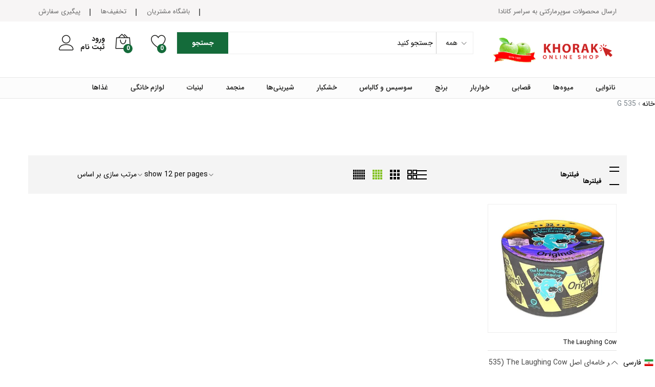

--- FILE ---
content_type: text/html; charset=utf-8
request_url: https://khoraksupermarket.com/fa/collections/size-535-g
body_size: 69672
content:
<!doctype html>
<!--[if IE 9]> <html class="ie9 no-js" lang="fa"dir="rtl"> <![endif]-->
<!--[if (gt IE 9)|!(IE)]><!--> <html class="no-js" lang="fa"dir="rtl"> <!--<![endif]-->
<head>
	<!-- Added by AVADA SEO Suite -->
	 

	<!-- /Added by AVADA SEO Suite -->
<!-- Start of Booster Apps Seo-0.1--><title>535 G</title><meta name="description" content="" /><script type="application/ld+json">
  {
    "@context": "https://schema.org",
    "@type": "WebSite",
    "name": "Khorak Supermarket",
    "url": "https://khoraksupermarket.com",
    "potentialAction": {
      "@type": "SearchAction",
      "query-input": "required name=query",
      "target": "https://khoraksupermarket.com/search?q={query}"
    }
  }
</script>
<!-- end of Booster Apps SEO -->

  
   <script>function loadScript(a){var b=document.getElementsByTagName("head")[0],c=document.createElement("script");c.type="text/javascript",c.src="https://tracker.metricool.com/resources/be.js",c.onreadystatechange=a,c.onload=a,b.appendChild(c)}loadScript(function(){beTracker.t({hash:"ba1afb337a1be407cf6de6fcd91a984e"})});</script>
  
  <meta name="theme-color" content="#ffffff"><link rel="manifest" href="/a/pwa/superkhorak/manifest" />
    <script type="text/javascript">
var pwaPrompt;var pwaPromptSet;window.addEventListener('beforeinstallprompt', function(e) {pwaPrompt = e;pwaPromptSet=true;});</script>
    
  <meta charset="utf-8">
  <meta http-equiv="X-UA-Compatible" content="IE=edge,chrome=1">
  <meta name="viewport" content="width=device-width,initial-scale=1, maximum-scale=1.0, user-scalable=no">
  <link rel="canonical" href="https://khoraksupermarket.com/fa/collections/size-535-g"><link rel="shortcut icon" href="//khoraksupermarket.com/cdn/shop/files/fav_32x32.png?v=1613299005" type="image/png"><link href="//khoraksupermarket.com/cdn/shop/t/57/assets/webvalue.css?v=58140051252237888571728093785" rel="stylesheet" type="text/css" media="all" />
  
  <link href="//khoraksupermarket.com/cdn/shop/t/57/assets/webvalue-rtl.css?v=73804276106486091231728093785" rel="stylesheet" type="text/css" media="all" />
  
<link rel="apple-touch-icon-precomposed" href="//khoraksupermarket.com/cdn/shop/files/fav_152x152.png?v=1613299005" type="image/png">
<meta property="og:site_name" content="Khorak Supermarket">
<meta property="og:url" content="https://khoraksupermarket.com/fa/collections/size-535-g">
<meta property="og:title" content="535 G">
<meta property="og:type" content="product.group">
<meta property="og:description" content="فروشگاه آنلاین مواد غذایی سوپر خوراک که شامل نانوایی، میوه و سبزیجات، گوشت، مرغ، ماهی، لبنیات، برنج، نوشیدنی، تنقلات، کنسرو و مواد شوینده با دسترسی آسان به کانادا و آمریکا"><meta name="twitter:card" content="summary_large_image">
<meta name="twitter:title" content="535 G">
<meta name="twitter:description" content="فروشگاه آنلاین مواد غذایی سوپر خوراک که شامل نانوایی، میوه و سبزیجات، گوشت، مرغ، ماهی، لبنیات، برنج، نوشیدنی، تنقلات، کنسرو و مواد شوینده با دسترسی آسان به کانادا و آمریکا"><link href="//khoraksupermarket.com/cdn/shop/t/57/assets/theme.scss.css?v=86337793590479102571728093969" rel="stylesheet" type="text/css" media="all" /><link href="//khoraksupermarket.com/cdn/shop/t/57/assets/my-css.scss.css?v=22884726589508472561764567484" rel="stylesheet" type="text/css" media="all" /><link href="//khoraksupermarket.com/cdn/shop/t/57/assets/custom.scss.css?v=107276164574379328501728093785" rel="stylesheet" type="text/css" media="all" /><script>
  document.documentElement.className = document.documentElement.className.replace('no-js', 'js');
  document.documentElement.className += (("ontouchstart" in document.documentElement) ? ' touch' : ' no-touch');
  var theme = {
    apps: {
      details: "جزئیات",
      buyNow: "همین الان خرید کنید",
    },
    strings: {
      addToCart:"اضافه به سبد خرید",
      soldOut:"ناموجود",
      unavailable:"Unavailable",
      productAdded:"\u0026quot;{{ product_name }}\u0026quot; has been added to your cart.",
      showMore:"Show More",
      showLess:"Show Less",
      addressError:"Error looking up that address",
      addressNoResults:"No results for that address",
      addressQueryLimit: "You have exceeded the Google API usage limit. Consider upgrading to a \u003ca href=\"https:\/\/developers.google.com\/maps\/premium\/usage-limits\"\u003ePremium Plan\u003c\/a\u003e.",
      authError:"There was a problem authenticating your Google Maps account.",
      shoppingCart:"سبد خرید",
      compareLimit:"شما فقط می‌توانید حداکثر 20 محصول اضافه کنید",
      wishlistAdded:"Product successfully added.",
      wishlistRemoved:"Product successfully removed.",
    },
    settings: {
      moneyFormat: "${{amount}}",
      assetUrl: "\/\/khoraksupermarket.com\/cdn\/shop\/t\/57\/assets\/?v=14036",
      cartAjax: true,
      afterAddition: "message",
      rtl: false
    }
  };
</script>
<!--[if (lte IE 9) ]><script src="//khoraksupermarket.com/cdn/shop/t/57/assets/match-media.min.js?v=22265819453975888031728093785" type="text/javascript"></script><![endif]--><!--[if (gt IE 9)|!(IE)]><!--><script src="//khoraksupermarket.com/cdn/shop/t/57/assets/lazysizes.js?v=68441465964607740661728093785" async="async"></script><!--<![endif]-->
<!--[if lte IE 9]><script src="//khoraksupermarket.com/cdn/shop/t/57/assets/lazysizes.js?v=68441465964607740661728093785"></script><![endif]-->
<!--[if (gt IE 9)|!(IE)]><!--><script src="//cdn.shopify.com/s/javascripts/currencies.js" defer="defer"></script><!--<![endif]-->
<!--[if lte IE 9]><script src="//cdn.shopify.com/s/javascripts/currencies.js"></script><![endif]-->
<!--[if (gt IE 9)|!(IE)]><!--><script src="//khoraksupermarket.com/cdn/shop/t/57/assets/vendor.js?v=173699219230601789071728093785" defer="defer"></script><!--<![endif]-->
<!--[if lte IE 9]><script src="//khoraksupermarket.com/cdn/shop/t/57/assets/vendor.js?v=173699219230601789071728093785"></script><![endif]-->
<!--[if (gt IE 9)|!(IE)]><!--><script src="//khoraksupermarket.com/cdn/shop/t/57/assets/theme.js?v=147772252689882263831728093785" defer="defer"></script><!--<![endif]-->
<!--[if lte IE 9]><script src="//khoraksupermarket.com/cdn/shop/t/57/assets/theme.js?v=147772252689882263831728093785"></script><![endif]--><script>
  var weketingShop = {
    shop:"superkhorak.myshopify.com",
    moneyFormat:"${{amount}}",};
</script><script>window.performance && window.performance.mark && window.performance.mark('shopify.content_for_header.start');</script><meta name="google-site-verification" content="NvldzvvP2CzAaHLWoch5H-BEqAl5ZG3f5JuyNDtBnos">
<meta id="shopify-digital-wallet" name="shopify-digital-wallet" content="/3340959793/digital_wallets/dialog">
<link rel="alternate" type="application/atom+xml" title="Feed" href="/fa/collections/size-535-g.atom" />
<link rel="alternate" hreflang="x-default" href="https://khoraksupermarket.com/collections/size-535-g">
<link rel="alternate" hreflang="en" href="https://khoraksupermarket.com/collections/size-535-g">
<link rel="alternate" hreflang="fa" href="https://khoraksupermarket.com/fa/collections/size-535-g">
<link rel="alternate" type="application/json+oembed" href="https://khoraksupermarket.com/fa/collections/size-535-g.oembed">
<script async="async" src="/checkouts/internal/preloads.js?locale=fa-CA"></script>
<script id="shopify-features" type="application/json">{"accessToken":"3a611f72be6534d2e0c53ce1bd97ed87","betas":["rich-media-storefront-analytics"],"domain":"khoraksupermarket.com","predictiveSearch":true,"shopId":3340959793,"locale":"en"}</script>
<script>var Shopify = Shopify || {};
Shopify.shop = "superkhorak.myshopify.com";
Shopify.locale = "fa";
Shopify.currency = {"active":"CAD","rate":"1.0"};
Shopify.country = "CA";
Shopify.theme = {"name":"Copy of Copy of Martfury \/ Avada Speed","id":144326099174,"schema_name":"Martfury","schema_version":"1.0","theme_store_id":null,"role":"main"};
Shopify.theme.handle = "null";
Shopify.theme.style = {"id":null,"handle":null};
Shopify.cdnHost = "khoraksupermarket.com/cdn";
Shopify.routes = Shopify.routes || {};
Shopify.routes.root = "/fa/";</script>
<script type="module">!function(o){(o.Shopify=o.Shopify||{}).modules=!0}(window);</script>
<script>!function(o){function n(){var o=[];function n(){o.push(Array.prototype.slice.apply(arguments))}return n.q=o,n}var t=o.Shopify=o.Shopify||{};t.loadFeatures=n(),t.autoloadFeatures=n()}(window);</script>
<script id="shop-js-analytics" type="application/json">{"pageType":"collection"}</script>
<script defer="defer" async type="module" src="//khoraksupermarket.com/cdn/shopifycloud/shop-js/modules/v2/client.init-shop-cart-sync_C5BV16lS.en.esm.js"></script>
<script defer="defer" async type="module" src="//khoraksupermarket.com/cdn/shopifycloud/shop-js/modules/v2/chunk.common_CygWptCX.esm.js"></script>
<script type="module">
  await import("//khoraksupermarket.com/cdn/shopifycloud/shop-js/modules/v2/client.init-shop-cart-sync_C5BV16lS.en.esm.js");
await import("//khoraksupermarket.com/cdn/shopifycloud/shop-js/modules/v2/chunk.common_CygWptCX.esm.js");

  window.Shopify.SignInWithShop?.initShopCartSync?.({"fedCMEnabled":true,"windoidEnabled":true});

</script>
<script>(function() {
  var isLoaded = false;
  function asyncLoad() {
    if (isLoaded) return;
    isLoaded = true;
    var urls = ["https:\/\/app.zapiet.com\/js\/storepickup.js?shop=superkhorak.myshopify.com","https:\/\/orderstatus.w3apps.co\/js\/orderlookup.js?shop=superkhorak.myshopify.com","https:\/\/embed.tawk.to\/widget-script\/5ee6dc3d9e5f694422908d88\/default.js?shop=superkhorak.myshopify.com","https:\/\/cdn.shopify.com\/s\/files\/1\/0033\/4095\/9793\/t\/26\/assets\/globo.formbuilder.init.js?v=1601915734\u0026shop=superkhorak.myshopify.com","https:\/\/pwa-cdn.shopsheriff.com\/superkhorak\/main.js?shop=superkhorak.myshopify.com","https:\/\/cdn.shopify.com\/s\/files\/1\/0033\/4095\/9793\/t\/49\/assets\/subscribe-it.js?v=1667237161\u0026shop=superkhorak.myshopify.com","https:\/\/cdn.nfcube.com\/instafeed-874c947232b6b735a552d1ee5caa67a7.js?shop=superkhorak.myshopify.com","https:\/\/ext.spinwheelapp.com\/external\/v1\/5cc7ca6d6412dd2f\/spps.js?shop=superkhorak.myshopify.com","https:\/\/static.klaviyo.com\/onsite\/js\/Y995Zs\/klaviyo.js?company_id=Y995Zs\u0026shop=superkhorak.myshopify.com"];
    for (var i = 0; i < urls.length; i++) {
      var s = document.createElement('script');
      s.type = 'text/javascript';
      s.async = true;
      s.src = urls[i];
      var x = document.getElementsByTagName('script')[0];
      x.parentNode.insertBefore(s, x);
    }
  };
  if(window.attachEvent) {
    window.attachEvent('onload', asyncLoad);
  } else {
    window.addEventListener('load', asyncLoad, false);
  }
})();</script>
<script id="__st">var __st={"a":3340959793,"offset":-18000,"reqid":"dd464df4-5a17-48e6-be95-6c9be9aaf337-1768745180","pageurl":"khoraksupermarket.com\/fa\/collections\/size-535-g","u":"85f5173c8ab6","p":"collection","rtyp":"collection","rid":165981880369};</script>
<script>window.ShopifyPaypalV4VisibilityTracking = true;</script>
<script id="captcha-bootstrap">!function(){'use strict';const t='contact',e='account',n='new_comment',o=[[t,t],['blogs',n],['comments',n],[t,'customer']],c=[[e,'customer_login'],[e,'guest_login'],[e,'recover_customer_password'],[e,'create_customer']],r=t=>t.map((([t,e])=>`form[action*='/${t}']:not([data-nocaptcha='true']) input[name='form_type'][value='${e}']`)).join(','),a=t=>()=>t?[...document.querySelectorAll(t)].map((t=>t.form)):[];function s(){const t=[...o],e=r(t);return a(e)}const i='password',u='form_key',d=['recaptcha-v3-token','g-recaptcha-response','h-captcha-response',i],f=()=>{try{return window.sessionStorage}catch{return}},m='__shopify_v',_=t=>t.elements[u];function p(t,e,n=!1){try{const o=window.sessionStorage,c=JSON.parse(o.getItem(e)),{data:r}=function(t){const{data:e,action:n}=t;return t[m]||n?{data:e,action:n}:{data:t,action:n}}(c);for(const[e,n]of Object.entries(r))t.elements[e]&&(t.elements[e].value=n);n&&o.removeItem(e)}catch(o){console.error('form repopulation failed',{error:o})}}const l='form_type',E='cptcha';function T(t){t.dataset[E]=!0}const w=window,h=w.document,L='Shopify',v='ce_forms',y='captcha';let A=!1;((t,e)=>{const n=(g='f06e6c50-85a8-45c8-87d0-21a2b65856fe',I='https://cdn.shopify.com/shopifycloud/storefront-forms-hcaptcha/ce_storefront_forms_captcha_hcaptcha.v1.5.2.iife.js',D={infoText:'Protected by hCaptcha',privacyText:'Privacy',termsText:'Terms'},(t,e,n)=>{const o=w[L][v],c=o.bindForm;if(c)return c(t,g,e,D).then(n);var r;o.q.push([[t,g,e,D],n]),r=I,A||(h.body.append(Object.assign(h.createElement('script'),{id:'captcha-provider',async:!0,src:r})),A=!0)});var g,I,D;w[L]=w[L]||{},w[L][v]=w[L][v]||{},w[L][v].q=[],w[L][y]=w[L][y]||{},w[L][y].protect=function(t,e){n(t,void 0,e),T(t)},Object.freeze(w[L][y]),function(t,e,n,w,h,L){const[v,y,A,g]=function(t,e,n){const i=e?o:[],u=t?c:[],d=[...i,...u],f=r(d),m=r(i),_=r(d.filter((([t,e])=>n.includes(e))));return[a(f),a(m),a(_),s()]}(w,h,L),I=t=>{const e=t.target;return e instanceof HTMLFormElement?e:e&&e.form},D=t=>v().includes(t);t.addEventListener('submit',(t=>{const e=I(t);if(!e)return;const n=D(e)&&!e.dataset.hcaptchaBound&&!e.dataset.recaptchaBound,o=_(e),c=g().includes(e)&&(!o||!o.value);(n||c)&&t.preventDefault(),c&&!n&&(function(t){try{if(!f())return;!function(t){const e=f();if(!e)return;const n=_(t);if(!n)return;const o=n.value;o&&e.removeItem(o)}(t);const e=Array.from(Array(32),(()=>Math.random().toString(36)[2])).join('');!function(t,e){_(t)||t.append(Object.assign(document.createElement('input'),{type:'hidden',name:u})),t.elements[u].value=e}(t,e),function(t,e){const n=f();if(!n)return;const o=[...t.querySelectorAll(`input[type='${i}']`)].map((({name:t})=>t)),c=[...d,...o],r={};for(const[a,s]of new FormData(t).entries())c.includes(a)||(r[a]=s);n.setItem(e,JSON.stringify({[m]:1,action:t.action,data:r}))}(t,e)}catch(e){console.error('failed to persist form',e)}}(e),e.submit())}));const S=(t,e)=>{t&&!t.dataset[E]&&(n(t,e.some((e=>e===t))),T(t))};for(const o of['focusin','change'])t.addEventListener(o,(t=>{const e=I(t);D(e)&&S(e,y())}));const B=e.get('form_key'),M=e.get(l),P=B&&M;t.addEventListener('DOMContentLoaded',(()=>{const t=y();if(P)for(const e of t)e.elements[l].value===M&&p(e,B);[...new Set([...A(),...v().filter((t=>'true'===t.dataset.shopifyCaptcha))])].forEach((e=>S(e,t)))}))}(h,new URLSearchParams(w.location.search),n,t,e,['guest_login'])})(!0,!0)}();</script>
<script integrity="sha256-4kQ18oKyAcykRKYeNunJcIwy7WH5gtpwJnB7kiuLZ1E=" data-source-attribution="shopify.loadfeatures" defer="defer" src="//khoraksupermarket.com/cdn/shopifycloud/storefront/assets/storefront/load_feature-a0a9edcb.js" crossorigin="anonymous"></script>
<script data-source-attribution="shopify.dynamic_checkout.dynamic.init">var Shopify=Shopify||{};Shopify.PaymentButton=Shopify.PaymentButton||{isStorefrontPortableWallets:!0,init:function(){window.Shopify.PaymentButton.init=function(){};var t=document.createElement("script");t.src="https://khoraksupermarket.com/cdn/shopifycloud/portable-wallets/latest/portable-wallets.en.js",t.type="module",document.head.appendChild(t)}};
</script>
<script data-source-attribution="shopify.dynamic_checkout.buyer_consent">
  function portableWalletsHideBuyerConsent(e){var t=document.getElementById("shopify-buyer-consent"),n=document.getElementById("shopify-subscription-policy-button");t&&n&&(t.classList.add("hidden"),t.setAttribute("aria-hidden","true"),n.removeEventListener("click",e))}function portableWalletsShowBuyerConsent(e){var t=document.getElementById("shopify-buyer-consent"),n=document.getElementById("shopify-subscription-policy-button");t&&n&&(t.classList.remove("hidden"),t.removeAttribute("aria-hidden"),n.addEventListener("click",e))}window.Shopify?.PaymentButton&&(window.Shopify.PaymentButton.hideBuyerConsent=portableWalletsHideBuyerConsent,window.Shopify.PaymentButton.showBuyerConsent=portableWalletsShowBuyerConsent);
</script>
<script data-source-attribution="shopify.dynamic_checkout.cart.bootstrap">document.addEventListener("DOMContentLoaded",(function(){function t(){return document.querySelector("shopify-accelerated-checkout-cart, shopify-accelerated-checkout")}if(t())Shopify.PaymentButton.init();else{new MutationObserver((function(e,n){t()&&(Shopify.PaymentButton.init(),n.disconnect())})).observe(document.body,{childList:!0,subtree:!0})}}));
</script>

<script>window.performance && window.performance.mark && window.performance.mark('shopify.content_for_header.end');</script>
<!-- Zapiet | Store Pickup + Delivery -->

<style type="text/css">
.mfp-bg{z-index:999999998;overflow:hidden;background:#0b0b0b;opacity:.8}.mfp-bg,.mfp-wrap{top:0;left:0;width:100%;height:100%;position:fixed}.mfp-wrap{z-index:999999999;outline:none!important;-webkit-backface-visibility:hidden}.mfp-container{text-align:center;position:absolute;width:100%;height:100%;left:0;top:0;padding:0 8px;-webkit-box-sizing:border-box;box-sizing:border-box}.mfp-container:before{content:"";display:inline-block;height:100%;vertical-align:middle}.mfp-align-top .mfp-container:before{display:none}.mfp-content{position:relative;display:inline-block;vertical-align:middle;margin:0 auto;text-align:left;z-index:1045}.mfp-ajax-holder .mfp-content,.mfp-inline-holder .mfp-content{width:100%;cursor:auto}.mfp-ajax-cur{cursor:progress}.mfp-zoom-out-cur,.mfp-zoom-out-cur .mfp-image-holder .mfp-close{cursor:-webkit-zoom-out;cursor:zoom-out}.mfp-zoom{cursor:pointer;cursor:-webkit-zoom-in;cursor:zoom-in}.mfp-auto-cursor .mfp-content{cursor:auto}.mfp-arrow,.mfp-close,.mfp-counter,.mfp-preloader{-webkit-user-select:none;-moz-user-select:none;-ms-user-select:none;user-select:none}.mfp-loading.mfp-figure{display:none}.mfp-hide{display:none!important}.mfp-preloader{color:#ccc;position:absolute;top:50%;width:auto;text-align:center;margin-top:-.8em;left:8px;right:8px;z-index:1044}.mfp-preloader a{color:#ccc}.mfp-preloader a:hover{color:#fff}.mfp-s-error .mfp-content,.mfp-s-ready .mfp-preloader{display:none}button.mfp-arrow,button.mfp-close{overflow:visible;cursor:pointer;background:transparent;border:0;-webkit-appearance:none;display:block;outline:none;padding:0;z-index:1046;-webkit-box-shadow:none;box-shadow:none;-ms-touch-action:manipulation;touch-action:manipulation}button::-moz-focus-inner{padding:0;border:0}.mfp-close{width:44px;height:44px;line-height:44px;position:absolute;right:0;top:0;text-decoration:none;text-align:center;opacity:.65;padding:0 0 18px 10px;color:#fff;font-style:normal;font-size:28px;font-family:Arial,Baskerville,monospace}.mfp-close:focus,.mfp-close:hover{opacity:1}.mfp-close:active{top:1px}.mfp-close-btn-in .mfp-close{color:#333}@media (max-width:900px){.mfp-container{padding-left:6px;padding-right:6px}}.picker,.picker__holder{width:100%;position:absolute}.picker{font-size:16px;text-align:left;line-height:1.2;color:#000;z-index:10000;-webkit-user-select:none;-moz-user-select:none;-ms-user-select:none;user-select:none}.picker__input{cursor:default}.picker__input.picker__input--active{border-color:#0089ec}.picker__holder{overflow-y:auto;-webkit-overflow-scrolling:touch;background:#fff;border:1px solid #aaa;border-top-width:0;border-bottom-width:0;border-radius:0 0 5px 5px;-webkit-box-sizing:border-box;box-sizing:border-box;min-width:176px;max-width:466px;max-height:0;-ms-filter:"progid:DXImageTransform.Microsoft.Alpha(Opacity=0)";filter:alpha(opacity=0);-moz-opacity:0;opacity:0;-webkit-transform:translateY(-1em)perspective(600px)rotateX(10deg);transform:translateY(-1em)perspective(600px)rotateX(10deg);transition:-webkit-transform .15s ease-out,opacity .15s ease-out,max-height 0s .15s,border-width 0s .15s;-webkit-transition:opacity .15s ease-out,max-height 0s .15s,border-width 0s .15s,-webkit-transform .15s ease-out;transition:opacity .15s ease-out,max-height 0s .15s,border-width 0s .15s,-webkit-transform .15s ease-out;transition:transform .15s ease-out,opacity .15s ease-out,max-height 0s .15s,border-width 0s .15s;transition:transform .15s ease-out,opacity .15s ease-out,max-height 0s .15s,border-width 0s .15s,-webkit-transform .15s ease-out}.picker__frame{padding:1px}.picker__wrap{margin:-1px}.picker--opened .picker__holder{max-height:25em;-ms-filter:"progid:DXImageTransform.Microsoft.Alpha(Opacity=100)";filter:alpha(opacity=100);-moz-opacity:1;opacity:1;border-top-width:1px;border-bottom-width:1px;-webkit-transform:translateY(0)perspective(600px)rotateX(0);transform:translateY(0)perspective(600px)rotateX(0);transition:-webkit-transform .15s ease-out,opacity .15s ease-out,max-height 0s,border-width 0s;-webkit-transition:opacity .15s ease-out,max-height 0s,border-width 0s,-webkit-transform .15s ease-out;transition:opacity .15s ease-out,max-height 0s,border-width 0s,-webkit-transform .15s ease-out;transition:transform .15s ease-out,opacity .15s ease-out,max-height 0s,border-width 0s;transition:transform .15s ease-out,opacity .15s ease-out,max-height 0s,border-width 0s,-webkit-transform .15s ease-out;-webkit-box-shadow:0 6px 18px 1px rgba(0,0,0,.12);box-shadow:0 6px 18px 1px rgba(0,0,0,.12)}.picker__footer,.picker__header,.picker__table{text-align:center}.picker__day--highlighted,.picker__select--month:focus,.picker__select--year:focus{border-color:#0089ec}.picker__box{padding:0 1em}.picker__header{position:relative;margin-top:.75em}.picker__month,.picker__year{font-weight:500;display:inline-block;margin-left:.25em;margin-right:.25em}.picker__year{color:#999;font-size:.8em;font-style:italic}.picker__select--month,.picker__select--year{border:1px solid #b7b7b7;height:2em;padding:.5em;margin-left:.25em;margin-right:.25em}.picker__select--month{width:35%}.picker__select--year{width:22.5%}.picker__nav--next,.picker__nav--prev{position:absolute;padding:.5em 1.25em;width:1em;height:1em;-webkit-box-sizing:content-box;box-sizing:content-box;top:-.25em}.picker__nav--prev{left:-1em;padding-right:1.25em}.picker__nav--next{right:-1em;padding-left:1.25em}@media (min-width:24.5em){.picker__select--month,.picker__select--year{margin-top:-.5em}.picker__nav--next,.picker__nav--prev{top:-.33em}.picker__nav--prev{padding-right:1.5em}.picker__nav--next{padding-left:1.5em}}.picker__nav--next:before,.picker__nav--prev:before{content:" ";border-top:.5em solid transparent;border-bottom:.5em solid transparent;border-right:.75em solid #000;width:0;height:0;display:block;margin:0 auto}.picker__nav--next:before{border-right:0;border-left:.75em solid #000}.picker__nav--next:hover,.picker__nav--prev:hover{cursor:pointer;color:#000;background:#b1dcfb}.picker__nav--disabled,.picker__nav--disabled:before,.picker__nav--disabled:before:hover,.picker__nav--disabled:hover{cursor:default;background:0 0;border-right-color:#f5f5f5;border-left-color:#f5f5f5}.picker--focused .picker__day--highlighted,.picker__day--highlighted:hover,.picker__day--infocus:hover,.picker__day--outfocus:hover{color:#000;cursor:pointer;background:#b1dcfb}.picker__table{border-collapse:collapse;border-spacing:0;table-layout:fixed;font-size:inherit;width:100%;margin-top:.75em;margin-bottom:.5em}@media (min-height:33.875em){.picker__table{margin-bottom:.75em}}.picker__table td{margin:0;padding:0}.picker__weekday{width:14.285714286%;font-size:.75em;padding-bottom:.25em;color:#999;font-weight:500}@media (min-height:33.875em){.picker__weekday{padding-bottom:.5em}}.picker__day{padding:.3125em 0;font-weight:200;border:1px solid transparent}.picker__day--today{position:relative}.picker__day--today:before{content:" ";position:absolute;top:2px;right:2px;width:0;height:0;border-top:.5em solid #0059bc;border-left:.5em solid transparent}.picker__day--disabled:before{border-top-color:#aaa}.picker__day--outfocus{color:#ddd}.picker--focused .picker__day--selected,.picker__day--selected,.picker__day--selected:hover{background:#0089ec;color:#fff}.picker--focused .picker__day--disabled,.picker__day--disabled,.picker__day--disabled:hover{background:#f5f5f5;border-color:#f5f5f5;color:#ddd;cursor:default}.picker__day--highlighted.picker__day--disabled,.picker__day--highlighted.picker__day--disabled:hover{background:#bbb}.picker__button--clear,.picker__button--close,.picker__button--today{border:1px solid #fff;background:#fff;font-size:.8em;padding:.66em 0;font-weight:700;width:33%;display:inline-block;vertical-align:bottom}.picker__button--clear:hover,.picker__button--close:hover,.picker__button--today:hover{cursor:pointer;color:#000;background:#b1dcfb;border-bottom-color:#b1dcfb}.picker__button--clear:focus,.picker__button--close:focus,.picker__button--today:focus{background:#b1dcfb;border-color:#0089ec;outline:0}.picker__button--clear:before,.picker__button--close:before,.picker__button--today:before{position:relative;display:inline-block;height:0}.picker__button--clear:before,.picker__button--today:before{content:" ";margin-right:.45em}.picker__button--today:before{top:-.05em;width:0;border-top:.66em solid #0059bc;border-left:.66em solid transparent}.picker__button--clear:before{top:-.25em;width:.66em;border-top:3px solid #e20}.picker__button--close:before{content:"\D7";top:-.1em;vertical-align:top;font-size:1.1em;margin-right:.35em;color:#777}.picker__button--today[disabled],.picker__button--today[disabled]:hover{background:#f5f5f5;border-color:#f5f5f5;color:#ddd;cursor:default}.picker__button--today[disabled]:before{border-top-color:#aaa}.picker--focused .picker__list-item--highlighted,.picker__list-item--highlighted:hover,.picker__list-item:hover{background:#b1dcfb;cursor:pointer;color:#000}.picker__list{list-style:none;padding:.75em 0 4.2em;margin:0}.picker__list-item{border-bottom:1px solid #ddd;border-top:1px solid #ddd;margin-bottom:-1px;position:relative;background:#fff;padding:.75em 1.25em}@media (min-height:46.75em){.picker__list-item{padding:.5em 1em}}.picker__list-item--highlighted,.picker__list-item:hover{border-color:#0089ec;z-index:10}.picker--focused .picker__list-item--selected,.picker__list-item--selected,.picker__list-item--selected:hover{background:#0089ec;color:#fff;z-index:10}.picker--focused .picker__list-item--disabled,.picker__list-item--disabled,.picker__list-item--disabled:hover{background:#f5f5f5;color:#ddd;cursor:default;border-color:#ddd;z-index:auto}.picker--time .picker__button--clear{display:block;width:80%;margin:1em auto 0;padding:1em 1.25em;background:0 0;border:0;font-weight:500;font-size:.67em;text-align:center;text-transform:uppercase;color:#666}.picker--time .picker__button--clear:focus,.picker--time .picker__button--clear:hover{background:#e20;border-color:#e20;cursor:pointer;color:#fff;outline:0}.picker--time .picker__button--clear:before{top:-.25em;color:#666;font-size:1.25em;font-weight:700}.picker--time .picker__button--clear:focus:before,.picker--time .picker__button--clear:hover:before{color:#fff;border-color:#fff}.picker--time{min-width:256px;max-width:320px}.picker--time .picker__holder{background:#f2f2f2}@media (min-height:40.125em){.picker--time .picker__holder{font-size:.875em}}.picker--time .picker__box{padding:0;position:relative}#storePickupApp{display:-webkit-box;display:-ms-flexbox;display:flex;-webkit-box-orient:vertical;-webkit-box-direction:normal;-ms-flex-direction:column;flex-direction:column;margin-bottom:1rem;margin-top:1rem;text-align:left}#storePickupApp tr{display:table-row}#storePickupApp tr td{display:table-cell;float:inherit;padding:0}#storePickupApp .address{margin-bottom:0;padding-bottom:0}#storePickupApp .filterByRegion select{width:100%}#storePickupApp .row{display:block}#storePickupApp .picker__weekday{padding:1em!important;display:table-cell;float:inherit}#storePickupApp input[type=text]{-webkit-box-flex:1;-ms-flex-positive:1;flex-grow:1;padding:.7em 1em;border:1px solid #dadada;-webkit-box-shadow:inset 0 1px 3px #ddd;box-shadow:inset 0 1px 3px #ddd;-webkit-box-sizing:border-box;box-sizing:border-box;border-radius:4px;width:100%;margin-bottom:0;font-size:.9em;line-height:1em;height:inherit}#storePickupApp p{padding:0;margin:10px 0;font-size:.9em}#storePickupApp .pickupPagination{padding:0;margin:1em 0 0;font-size:.9em;display:-webkit-box;display:-ms-flexbox;display:flex;-webkit-box-align:center;-ms-flex-align:center;align-items:center;-webkit-box-pack:center;-ms-flex-pack:center;justify-content:center}#storePickupApp .pickupPagination li{margin-right:.4em;border:1px solid #dadada;border-radius:4px;display:-webkit-box;display:-ms-flexbox;display:flex}#storePickupApp .pickupPagination li a{padding:.5em 1em}#storePickupApp .pickupPagination li.active{background:#eee}#storePickupApp .pickupPagination li:hover{border-color:#c1c1c1}#storePickupApp .checkoutMethodsContainer{display:-webkit-box;display:-ms-flexbox;display:flex;-webkit-box-align:center;-ms-flex-align:center;align-items:center;-webkit-box-flex:1;-ms-flex-positive:1;flex-grow:1;-ms-flex-wrap:nowrap;flex-wrap:nowrap;-webkit-box-align:stretch;-ms-flex-align:stretch;align-items:stretch}#storePickupApp .checkoutMethodsContainer.inline{-webkit-box-orient:vertical;-webkit-box-direction:normal;-ms-flex-direction:column;flex-direction:column}#storePickupApp .checkoutMethodsContainer.inline,#storePickupApp .checkoutMethodsContainer.inline .checkoutMethod{display:-webkit-box;display:-ms-flexbox;display:flex}#storePickupApp .checkoutMethodsContainer.default .checkoutMethod{-webkit-box-flex:1;-ms-flex:1;flex:1;-webkit-box-orient:vertical;-webkit-box-direction:normal;-ms-flex-direction:column;flex-direction:column;-webkit-box-pack:center;-ms-flex-pack:center;justify-content:center;-webkit-box-align:center;-ms-flex-align:center;align-items:center;display:-webkit-box;display:-ms-flexbox;display:flex;margin-right:.5em;border:1px solid #dadada;border-radius:5px;padding:1em}#storePickupApp .checkoutMethodsContainer.default .checkoutMethod:last-child{margin-right:0}#storePickupApp .checkoutMethodsContainer.default .checkoutMethod:hover{cursor:pointer;border-color:#c1c1c1}#storePickupApp .checkoutMethodsContainer.default .checkoutMethod.active{background:#eee}#storePickupApp .checkoutMethodsContainer.default .checkoutMethod .checkoutMethodImage{display:-webkit-box;display:-ms-flexbox;display:flex;-webkit-box-align:center;-ms-flex-align:center;align-items:center;-webkit-box-pack:center;-ms-flex-pack:center;justify-content:center;padding-bottom:.5em}#storePickupApp .checkoutMethodsContainer.default .checkoutMethod .checkoutMethodImage img{max-height:26px}#storePickupApp .checkoutMethodsContainer.default .checkoutMethod .checkoutMethodName{text-align:center;line-height:1em;font-size:.9em}#storePickupApp .checkoutMethodsContainer.custom .checkoutMethod{-webkit-box-flex:1;-ms-flex:1;flex:1;-webkit-box-orient:vertical;-webkit-box-direction:normal;-ms-flex-direction:column;flex-direction:column;-webkit-box-pack:center;-ms-flex-pack:center;justify-content:center;-webkit-box-align:center;-ms-flex-align:center;align-items:center;display:-webkit-box;display:-ms-flexbox;display:flex;margin-right:.5em}#storePickupApp .checkoutMethodsContainer.custom .checkoutMethod:last-child{margin-right:0}#storePickupApp .checkoutMethodsContainer.custom .checkoutMethod .checkoutMethodImage{display:-webkit-box;display:-ms-flexbox;display:flex;-webkit-box-align:center;-ms-flex-align:center;align-items:center;-webkit-box-pack:center;-ms-flex-pack:center;justify-content:center}#storePickupApp .checkoutMethodContainer.pickup #searchBlock{margin-top:1em}#storePickupApp .checkoutMethodContainer .inputWithButton{display:-webkit-box;display:-ms-flexbox;display:flex;margin-bottom:1em;position:relative}#storePickupApp .checkoutMethodContainer .inputWithButton input[type=text]{-webkit-box-flex:1;-ms-flex:1;flex:1;border-right:0;margin:0;max-width:inherit;border-radius:4px 0 0 4px;line-height:1em}#storePickupApp .checkoutMethodContainer .inputWithButton .button{display:-webkit-box;display:-ms-flexbox;display:flex;-webkit-box-align:center;-ms-flex-align:center;align-items:center;-webkit-box-pack:center;-ms-flex-pack:center;justify-content:center;background:#eee;border:none;border:1px solid #dadada;border-radius:0 4px 4px 0;font-size:1.2em;padding:0 .6em;margin:0;width:inherit}#storePickupApp .checkoutMethodContainer .inputWithButton .button:hover{cursor:pointer}#storePickupApp .checkoutMethodContainer .inputWithButton .button .fa{color:#000}#storePickupApp .checkoutMethodContainer .locations{border:1px solid #dadada;border-radius:4px;margin-top:.5em;max-height:240px;overflow-y:auto}#storePickupApp .checkoutMethodContainer .locations .location{padding:1em;display:-webkit-box;display:-ms-flexbox;display:flex;line-height:1.2em;border-bottom:1px solid #f3f3f3;margin-bottom:0;-webkit-box-align:start;-ms-flex-align:start;align-items:flex-start}#storePickupApp .checkoutMethodContainer .locations .location input[type=radio]{margin-top:.2em;margin-right:.7em;height:inherit}#storePickupApp .checkoutMethodContainer .locations .location:last-child{border-bottom:none}#storePickupApp .checkoutMethodContainer .locations .location.active{background:#eee}#storePickupApp .checkoutMethodContainer .locations .location .block{display:-webkit-box;display:-ms-flexbox;display:flex;-webkit-box-orient:vertical;-webkit-box-direction:normal;-ms-flex-direction:column;flex-direction:column;font-size:.9em}#storePickupApp .checkoutMethodContainer .locations .location .block .company_name{display:-webkit-box;display:-ms-flexbox;display:flex;margin-bottom:.3em}#storePickupApp .checkoutMethodContainer .locations .location .block .moreInformationLink{margin-top:.3em}#storePickupApp .checkoutMethodContainer .picker__holder{bottom:-39px}#storePickupApp .checkoutMethodContainer .picker__list{padding:0;display:block}#storePickupApp .checkoutMethodContainer.delivery .inputWithButton,#storePickupApp .checkoutMethodContainer.shipping .inputWithButton{margin-bottom:0}#storePickupApp .checkoutMethodContainer .picker__list-item,#storePickupApp .checkoutMethodContainer .picker__list-item:first-child,#storePickupApp .checkoutMethodContainer .picker__list-item:nth-child(0),#storePickupApp .checkoutMethodContainer .picker__list-item:nth-child(2),#storePickupApp .checkoutMethodContainer .picker__list-item:nth-child(3),#storePickupApp .checkoutMethodContainer .picker__list-item:nth-child(4),#storePickupApp .checkoutMethodContainer .picker__list-item:nth-child(5){width:100%;display:block;padding:1em}#storePickupApp .checkoutMethodContainer.pickup .datePicker{margin-top:1em;margin-bottom:0}#storePickupApp .checkoutMethodContainer.delivery .picker--time .picker__list-item--disabled{display:none}#storePickupApp .spinnerContainer{padding:.5em 0;display:-webkit-box;display:-ms-flexbox;display:flex;-webkit-box-pack:center;-ms-flex-pack:center;justify-content:center;font-size:1.5em}#storePickupApp .error,#storePickupApp .error p{color:#c00}#storePickupApp .picker{left:0}.drawer__cart #storePickupApp .checkoutMethod .checkoutMethodImage img{-webkit-filter:invert(1);filter:invert(1)}.drawer__cart #storePickupApp .checkoutMethod.active{color:#222323}.drawer__cart #storePickupApp .checkoutMethod.active img{-webkit-filter:invert(0);filter:invert(0)}.drawer__cart #storePickupApp .inputWithButton .button,.drawer__cart #storePickupApp .locations .location .block,.drawer__cart #storePickupApp .locations .location a{color:#222323}.zapietModal{color:#333;width:auto;padding:20px;margin:20px auto}.zapietModal,.zapietModal.moreInformation{position:relative;background:#fff;max-width:500px}.zapietModal.moreInformation{margin:0 auto;border:1px solid #fff;border-radius:4px;padding:1em}.zapietModal.moreInformation h2{margin-bottom:.4em;font-size:1.5em}.zapietModal.moreInformation .mfp-close-btn-in .mfp-close{margin:0}.zapietModal.moreInformation table{margin-bottom:0;width:100%}.zapietModal.moreInformation .address{line-height:1.4em;padding-bottom:1em}
</style>

<link href="//khoraksupermarket.com/cdn/shop/t/57/assets/storepickup.scss.css?v=65365550471428489891728093785" rel="stylesheet" type="text/css" media="all" />
<link href="https://cdnjs.cloudflare.com/ajax/libs/font-awesome/4.7.0/css/font-awesome.min.css" rel="stylesheet" type="text/css" media="all" />













<script src="//khoraksupermarket.com/cdn/shop/t/57/assets/storepickup.js?v=35069321993725820941728093785" defer="defer"></script>

<script type="text/javascript">
document.addEventListener("DOMContentLoaded", function(event) {  
  var products = [];

  

  ZapietCachedSettings = {
    // Your myshopify.com domain name. 
    shop_identifier: 'superkhorak.myshopify.com',
    // Which language would you like the widget in? Default English. 
    language_code: 'fa',
    // Any custom settings can go here.
    settings: {
      disable_deliveries: false,
      disable_pickups: false,
      disable_shipping: false
    },
    checkout_url: '/fa/cart',
    discount_code: 'false',
    products: products,
    checkout_button_label: 'ثبت نهایی',
    customer: {
      first_name: '',
      last_name: '',
      company: '',
      address1: '',
      address2: '',
      city: '',
      province: '',
      country: '',
      zip: '',
      phone: ''
    },
    advance_notice: {
      pickup: {
        value: '',
        unit: '',
        breakpoint: '',
        after_breakpoint_value: '',
        after_breakpoint_unit: ''
      },
      delivery: { 
        value: '',
        unit: '',
        breakpoint: '',
        after_breakpoint_value: '',
        after_breakpoint_unit: ''
      },
      shipping: {
        value: '',
        breakpoint: '',
        after_breakpoint_value: ''
      }
    },
    // Do not modify the following parameters.
    cached_config: {"enable_app":true,"enable_geo_search_for_pickups":false,"pickup_region_filter_enabled":false,"pickup_region_filter_field":null,"currency":"CAD","weight_format":"kg","pickup.enable_map":false,"delivery_validation_method":"max_driving_distance","base_country_name":"Canada","base_country_code":"CA","method_display_style":"custom","default_method_display_style":"classic","date_format":"l, F j, Y","time_format":"h:i A","week_day_start":"Sun","pickup_address_format":"<span class=\"name\"><strong>{{company_name}}</strong></span><span class=\"address\">{{address_line_1}}<br />{{city}}, {{postal_code}}</span><span class=\"distance\">{{distance}}</span>{{more_information}}","rates_enabled":true,"payment_customization_enabled":false,"distance_format":"km","enable_delivery_address_autocompletion":true,"enable_delivery_current_location":false,"enable_pickup_address_autocompletion":false,"pickup_date_picker_enabled":true,"pickup_time_picker_enabled":true,"delivery_note_enabled":false,"delivery_note_required":false,"delivery_date_picker_enabled":true,"delivery_time_picker_enabled":false,"shipping.date_picker_enabled":false,"delivery_validate_cart":false,"pickup_validate_cart":false,"gmak":"QUl6YVN5QkZXY3FYekJDUzhsUS1CWkVYY0VKSW84ZXVhbmJnX3hB","enable_checkout_locale":true,"enable_checkout_url":true,"disable_widget_for_digital_items":true,"disable_widget_for_product_handles":"gift-card","colors":{"widget_active_background_color":null,"widget_active_border_color":null,"widget_active_icon_color":null,"widget_active_text_color":null,"widget_inactive_background_color":null,"widget_inactive_border_color":null,"widget_inactive_icon_color":null,"widget_inactive_text_color":null},"delivery_validator":{"enabled":false,"show_on_page_load":true,"sticky":true},"checkout":{"delivery":{"discount_code":"","prepopulate_shipping_address":true,"preselect_first_available_time":true},"pickup":{"discount_code":null,"prepopulate_shipping_address":true,"customer_phone_required":false,"preselect_first_location":true,"preselect_first_available_time":true},"shipping":{"discount_code":null}},"day_name_attribute_enabled":false,"methods":{"delivery":{"active":false,"enabled":false,"name":"Delivery","sort":0,"status":{"condition":"price","operator":"morethan","value":5000,"enabled":true,"product_conditions":{"enabled":false,"value":"Pickup Only,Shipping Only","enable":false,"property":"tags","hide_button":false}},"button":{"type":"default","default":null,"hover":"","active":null}},"shipping":{"active":true,"enabled":true,"name":"Shipping","sort":1,"status":{"condition":"price","operator":"morethan","value":5000,"enabled":true,"product_conditions":{"enabled":false,"value":"Delivery Only,Pickup Only","enable":false,"property":"tags","hide_button":false}},"button":{"type":"default","default":"https://zapiet.s3.us-west-2.amazonaws.com/images/eYQVYcgJc2UGJVcJL4zThRY0cmR67UqFmHairZFO.png","hover":"","active":"https://zapiet.s3.us-west-2.amazonaws.com/images/u4v2BmqiIOfXTrzFQLQ5txilO5qhbLP51t6RPHCZ.png"}},"pickup":{"active":false,"enabled":true,"name":"Pickup","sort":2,"status":{"condition":"price","operator":"morethan","value":2500,"enabled":true,"product_conditions":{"enabled":false,"value":"Delivery Only,Shipping Only","enable":true,"property":"collections","hide_button":false}},"button":{"type":"default","default":"https://zapiet.s3.us-west-2.amazonaws.com/images/ZXNiwPRjHNehYPS2VXpW1EVzeZlan7wAUCugZCxD.png","hover":"","active":"https://zapiet.s3.us-west-2.amazonaws.com/images/qw8yJ5lzkfkcQzVArrW6hLK5nh8fzLpS5k9Vwnki.png"}}},"translations":{"methods":{"shipping":"Shipping","pickup":"Pickups","delivery":"Delivery"},"calendar":{"january":"January","february":"February","march":"March","april":"April","may":"May","june":"June","july":"July","august":"August","september":"September","october":"October","november":"November","december":"December","sunday":"Sun","monday":"Mon","tuesday":"Tue","wednesday":"Wed","thursday":"Thu","friday":"Fri","saturday":"Sat","today":null,"close":null,"labelMonthNext":"Next month","labelMonthPrev":"Previous month","labelMonthSelect":"Select a month","labelYearSelect":"Select a year","and":"and","between":"between"},"pickup":{"checkout_button":"Checkout","location_label":"Choose a location.","could_not_find_location":"Sorry, we could not find your location.","datepicker_label":"یک تاریخ و زمان انتخاب کنید.","datepicker_placeholder":"Choose a date and time.","date_time_output":"{{DATE}} at {{TIME}}","location_placeholder":"Enter your postal code ...","filter_by_region_placeholder":"Filter by region","heading":"برداشتن از فروشگاه","note":"حداقل خرید برای برداشتن از فروشگاه $25 دلار است<br><strong style=\"color:red\">Please ensure to show your \"Valid ID\" and \"Credit Card\" used to make the purchase upon pick up.<br>This is mandatory in order to have your goods released to you</strong>","max_order_total":"Maximum order value for pickup is $25.00","max_order_weight":"Maximum order weight for pickup is {{ weight }}","min_order_total":"حداقل خرید برای برداشتن از فروشگاه $25.00 است.","min_order_weight":"Minimum order weight for pickup is {{ weight }}","more_information":"More information","no_date_time_selected":"لطفا یک تاریخ یا زمان انتخاب کنید.","no_locations_found":"Sorry, pickup is not available for your selected items.","cart_eligibility_error":"Sorry, pickup is not available for your selected items.","opening_hours":"Opening hours","locations_found":"لطفا یک تاریخ و زمان انتخاب کنید:","dates_not_available":"Sorry, your selected items are not currently available for pickup.","checkout_error":"لطفا یک تاریخ برای برداشتن از فروشگاه انتخاب کنید.","no_locations_region":"Sorry, pickup is not available in your region.","location_error":"Please select a pickup location."},"delivery":{"checkout_button":"Checkout","could_not_find_location":"Sorry, we could not find your location.","datepicker_label":"Pick a date and time.","datepicker_placeholder":"Choose a date and time.","date_time_output":"{{DATE}} between {{SLOT_START_TIME}} and {{SLOT_END_TIME}}","delivery_validator_button_label":"Go","delivery_validator_eligible_button_label":"Continue shopping","delivery_validator_eligible_content":"To start shopping just click the button below","delivery_validator_eligible_heading":"Great, we deliver to your area!","delivery_validator_error_button_label":"Continue shopping","delivery_validator_error_content":"Sorry, it looks like we have encountered an unexpected error. Please try again.","delivery_validator_error_heading":"An error occured","delivery_validator_not_eligible_button_label":"Continue shopping","delivery_validator_not_eligible_content":"You are more then welcome to continue browsing our store","delivery_validator_not_eligible_heading":"Sorry, we do not deliver to your area","delivery_validator_placeholder":"Enter your postal code ...","delivery_validator_prelude":"Do we deliver?","available":"Great! You are eligible for delivery.","heading":"Local Delivery","note":"Enter your postal code into the field below to check if you are eligible for local delivery:","max_order_total":"Maximum order value for delivery is $50.00","max_order_weight":"Maximum order weight for delivery is {{ weight }}","min_order_total":"Minimum order value for delivery is $50.00","min_order_weight":"Minimum order weight for delivery is {{ weight }}","no_date_time_selected":"Please select a date & time for pickup.","cart_eligibility_error":"Sorry, delivery is not available for your selected items.","location_placeholder":"Enter your postal code ...","not_available":"Sorry, delivery is not available in your area.","dates_not_available":"Sorry, your selected items are not currently available for pickup.","checkout_error":"Please enter a valid zipcode and select your preferred date and time for delivery.","delivery_note_label":"Please enter delivery instructions (optional)","delivery_note_label_required":"Please enter delivery instructions (required)","delivery_note_error":"Please enter delivery instructions"},"shipping":{"checkout_button":"Checkout","datepicker_placeholder":"Choose a date and time.","heading":"Shipping","note":"لطفا با کلیک روی دکمه \"ثبت\" خرید خود را نهایی کنید.","max_order_total":"Maximum order value for shipping is $50.00","max_order_weight":"Maximum order weight for shipping is {{ weight }}","min_order_total":"حداقل خرید برای ارسال کالا $50.00 است.","min_order_weight":"Minimum order weight for shipping is {{ weight }}","cart_eligibility_error":"Sorry, shipping is not available for your selected items.","checkout_error":"Please choose a date for shipping."},"widget":{"zapiet_id_error":"There was a problem adding the Zapiet ID to your cart","attributes_error":"There was a problem adding the attributes to your cart"},"product_widget":{"title":"Delivery and pickup options:","pickup_at":"Pickup at {{ location }}","ready_for_collection":"Ready for collection from","on":"on","view_all_stores":"View all stores","pickup_not_available_item":"Pickup not available for this item","delivery_not_available_location":"Delivery not available for {{ postal_code }}","delivered_by":"Delivered by {{ date }}","delivered_today":"Delivered today","change":"Change","tomorrow":"tomorrow","today":"today","delivery_to":"Delivery to {{ postal_code }}","showing_options_for":"Showing options for {{ postal_code }}","modal_heading":"Select a store for pickup","modal_subheading":"Showing stores near {{ postal_code }}","show_opening_hours":"Show opening hours","hide_opening_hours":"Hide opening hours","closed":"Closed","input_placeholder":"Enter your postal code","input_button":"Check","input_error":"Add a postal code to check available delivery and pickup options.","pickup_available":"Pickup available","not_available":"Not available","select":"Select","selected":"Selected","find_a_store":"Find a store"},"shipping_language_code":"fa","delivery_language_code":"en-US","pickup_language_code":"en-GB"},"default_language":"en","region":"us-2","api_region":"api-us","enable_zapiet_id_all_items":false,"widget_restore_state_on_load":false,"draft_orders_enabled":false,"preselect_checkout_method":true,"widget_show_could_not_locate_div_error":true,"checkout_extension_enabled":false,"show_pickup_consent_checkbox":false,"show_delivery_consent_checkbox":false,"subscription_paused":false,"pickup_note_enabled":false,"pickup_note_required":false,"shipping_note_enabled":false,"shipping_note_required":false}
  }

  Zapiet.start(ZapietCachedSettings);
});
</script>
<!-- Zapiet | Store Pickup + Delivery -->
<!-- Hotjar Tracking Code for khoraksupermarket.com -->
<script>
    (function(h,o,t,j,a,r){
        h.hj=h.hj||function(){(h.hj.q=h.hj.q||[]).push(arguments)};
        h._hjSettings={hjid:2060068,hjsv:6};
        a=o.getElementsByTagName('head')[0];
        r=o.createElement('script');r.async=1;
        r.src=t+h._hjSettings.hjid+j+h._hjSettings.hjsv;
        a.appendChild(r);
    })(window,document,'https://static.hotjar.com/c/hotjar-','.js?sv=');
</script>
<script>(function(w,d,t,r,u){var f,n,i;w[u]=w[u]||[],f=function(){var o={ti:"56366261"};o.q=w[u],w[u]=new UET(o),w[u].push("pageLoad")},n=d.createElement(t),n.src=r,n.async=1,n.onload=n.onreadystatechange=function(){var s=this.readyState;s&&s!=="loaded"&&s!=="complete"||(f(),n.onload=n.onreadystatechange=null)},i=d.getElementsByTagName(t)[0],i.parentNode.insertBefore(n,i)})(window,document,"script","//bat.bing.com/bat.js","uetq");</script>
  <!-- Google Tag Manager -->
  <script>(function(w,d,s,l,i){w[l]=w[l]||[];w[l].push({'gtm.start':
  new Date().getTime(),event:'gtm.js'});var f=d.getElementsByTagName(s)[0],
  j=d.createElement(s),dl=l!='dataLayer'?'&l='+l:'';j.async=true;j.src=
  'https://www.googletagmanager.com/gtm.js?id='+i+dl;f.parentNode.insertBefore(j,f);
  })(window,document,'script','dataLayer','GTM-WTSBG8X');</script>
  <!-- End Google Tag Manager -->
  
<div id="shopify-section-filter-menu-settings" class="shopify-section"><style type="text/css">
/*  Filter Menu Color and Image Section CSS */</style>
<link href="//khoraksupermarket.com/cdn/shop/t/57/assets/filter-menu.scss.css?v=87124844608200113971728093944" rel="stylesheet" type="text/css" media="all" />
<script src="//khoraksupermarket.com/cdn/shop/t/57/assets/filter-menu.js?v=153593843400897134901728093785" type="text/javascript"></script>





</div>
<link rel="stylesheet" href="//khoraksupermarket.com/cdn/shop/t/57/assets/sca-pp.css?v=26248894406678077071728093785">
 <script>
  
  SCAPPShop = {};
    
  </script>
<script src="//khoraksupermarket.com/cdn/shop/t/57/assets/sca-pp-initial.js?v=5294332211821628671728093785" type="text/javascript"></script>
   
<meta name="google-site-verification" content="LPfXiR57FbkhY47gsQSyYQ_kcP5uoT_aun4IOMTQpqQ" />
<meta name="facebook-domain-verification" content="oiwsad56v66r70e3iu5qlcb41xpass" />


<script data-ad-client="ca-pub-1827467332006977" async src="https://pagead2.googlesyndication.com/pagead/js/adsbygoogle.js"></script>
<link href="//khoraksupermarket.com/cdn/shop/t/57/assets/ly-rtl.css?v=109602875248022619461728093785" rel="stylesheet" type="text/css" media="all" /><!-- BEGIN app block: shopify://apps/avada-seo-suite/blocks/avada-seo/15507c6e-1aa3-45d3-b698-7e175e033440 --><script>
  window.AVADA_SEO_ENABLED = true;
</script><!-- BEGIN app snippet: avada-broken-link-manager --><!-- END app snippet --><!-- BEGIN app snippet: avada-seo-site --><!-- END app snippet --><!-- BEGIN app snippet: avada-robot-onpage --><!-- Avada SEO Robot Onpage -->












<!-- END app snippet --><!-- BEGIN app snippet: avada-frequently-asked-questions -->







<!-- END app snippet --><!-- BEGIN app snippet: avada-custom-css --> <!-- BEGIN Avada SEO custom CSS END -->


<!-- END Avada SEO custom CSS END -->
<!-- END app snippet --><!-- BEGIN app snippet: avada-seo-preload --><script>
  const ignore = ["\/cart","\/account"];
  window.FPConfig = {
      delay: 0,
      ignoreKeywords: ignore || ['/cart', '/account/login', '/account/logout', '/account'],
      maxRPS: 3,
      hoverDelay: 50
  };
</script>

<script src="https://cdn.shopify.com/extensions/019b5883-b6ab-7058-b8a7-b81c7af1b0f9/avada-seo-suite-218/assets/flying-pages.js" defer="defer"></script>


<!-- END app snippet --><!-- BEGIN app snippet: avada-loading --><style>
  @keyframes avada-rotate {
    0% { transform: rotate(0); }
    100% { transform: rotate(360deg); }
  }

  @keyframes avada-fade-out {
    0% { opacity: 1; visibility: visible; }
    100% { opacity: 0; visibility: hidden; }
  }

  .Avada-LoadingScreen {
    display: none;
    width: 100%;
    height: 100vh;
    top: 0;
    position: fixed;
    z-index: 9999;
    display: flex;
    align-items: center;
    justify-content: center;
  
    background-color: #F2F2F2;
  
  }

  .Avada-LoadingScreen svg {
    animation: avada-rotate 1s linear infinite;
    width: 75px;
    height: 75px;
  }
</style>
<script>
  const themeId = Shopify.theme.id;
  const loadingSettingsValue = {"bgType":"color","displayShow":"first","durationTime":2,"sizeLoading":"75","bgColor":"#F2F2F2","loadingType":"circle","bgImage":"","loadingColor":"#333333","waitTime":0,"enabled":false};
  const loadingType = loadingSettingsValue?.loadingType;
  function renderLoading() {
    new MutationObserver((mutations, observer) => {
      if (document.body) {
        observer.disconnect();
        const loadingDiv = document.createElement('div');
        loadingDiv.className = 'Avada-LoadingScreen';
        if(loadingType === 'custom_logo' || loadingType === 'favicon_logo') {
          const srcLoadingImage = loadingSettingsValue?.customLogoThemeIds[themeId] || '';
          if(srcLoadingImage) {
            loadingDiv.innerHTML = `
            <img alt="Avada logo"  height="600px" loading="eager" fetchpriority="high"
              src="${srcLoadingImage}&width=600"
              width="600px" />
              `
          }
        }
        if(loadingType === 'circle') {
          loadingDiv.innerHTML = `
        <svg viewBox="0 0 40 40" fill="none" xmlns="http://www.w3.org/2000/svg">
          <path d="M20 3.75C11.0254 3.75 3.75 11.0254 3.75 20C3.75 21.0355 2.91053 21.875 1.875 21.875C0.839475 21.875 0 21.0355 0 20C0 8.9543 8.9543 0 20 0C31.0457 0 40 8.9543 40 20C40 31.0457 31.0457 40 20 40C18.9645 40 18.125 39.1605 18.125 38.125C18.125 37.0895 18.9645 36.25 20 36.25C28.9748 36.25 36.25 28.9748 36.25 20C36.25 11.0254 28.9748 3.75 20 3.75Z" fill="#333333"/>
        </svg>
      `;
        }

        document.body.insertBefore(loadingDiv, document.body.firstChild || null);
        const e = '2';
        const t = 'first';
        const o = 'first' === t;
        const a = sessionStorage.getItem('isShowLoadingAvada');
        const n = document.querySelector('.Avada-LoadingScreen');
        if (a && o) return (n.style.display = 'none');
        n.style.display = 'flex';
        const i = document.body;
        i.style.overflow = 'hidden';
        const l = () => {
          i.style.overflow = 'auto';
          n.style.animation = 'avada-fade-out 1s ease-out forwards';
          setTimeout(() => {
            n.style.display = 'none';
          }, 1000);
        };
        if ((o && !a && sessionStorage.setItem('isShowLoadingAvada', true), 'duration_auto' === e)) {
          window.onload = function() {
            l();
          };
          return;
        }
        setTimeout(() => {
          l();
        }, 1000 * e);
      }
    }).observe(document.documentElement, { childList: true, subtree: true });
  };
  function isNullish(value) {
    return value === null || value === undefined;
  }
  const themeIds = '';
  const themeIdsArray = themeIds ? themeIds.split(',') : [];

  if(!isNullish(themeIds) && themeIdsArray.includes(themeId.toString()) && loadingSettingsValue?.enabled) {
    renderLoading();
  }

  if(isNullish(loadingSettingsValue?.themeIds) && loadingSettingsValue?.enabled) {
    renderLoading();
  }
</script>
<!-- END app snippet --><!-- BEGIN app snippet: avada-seo-social-post --><!-- END app snippet -->
<!-- END app block --><!-- BEGIN app block: shopify://apps/minmaxify-order-limits/blocks/app-embed-block/3acfba32-89f3-4377-ae20-cbb9abc48475 --><script type="text/javascript" src="https://limits.minmaxify.com/superkhorak.myshopify.com?v=79&r=20220811183943"></script>

<!-- END app block --><link href="https://cdn.shopify.com/extensions/0199a438-2b43-7d72-ba8c-f8472dfb5cdc/promotion-popup-allnew-26/assets/popup-main.css" rel="stylesheet" type="text/css" media="all">
<meta property="og:image" content="https://cdn.shopify.com/s/files/1/0033/4095/9793/files/logo-new-H.jpg?v=1739829160" />
<meta property="og:image:secure_url" content="https://cdn.shopify.com/s/files/1/0033/4095/9793/files/logo-new-H.jpg?v=1739829160" />
<meta property="og:image:width" content="1900" />
<meta property="og:image:height" content="1000" />
<link href="https://monorail-edge.shopifysvc.com" rel="dns-prefetch">
<script>(function(){if ("sendBeacon" in navigator && "performance" in window) {try {var session_token_from_headers = performance.getEntriesByType('navigation')[0].serverTiming.find(x => x.name == '_s').description;} catch {var session_token_from_headers = undefined;}var session_cookie_matches = document.cookie.match(/_shopify_s=([^;]*)/);var session_token_from_cookie = session_cookie_matches && session_cookie_matches.length === 2 ? session_cookie_matches[1] : "";var session_token = session_token_from_headers || session_token_from_cookie || "";function handle_abandonment_event(e) {var entries = performance.getEntries().filter(function(entry) {return /monorail-edge.shopifysvc.com/.test(entry.name);});if (!window.abandonment_tracked && entries.length === 0) {window.abandonment_tracked = true;var currentMs = Date.now();var navigation_start = performance.timing.navigationStart;var payload = {shop_id: 3340959793,url: window.location.href,navigation_start,duration: currentMs - navigation_start,session_token,page_type: "collection"};window.navigator.sendBeacon("https://monorail-edge.shopifysvc.com/v1/produce", JSON.stringify({schema_id: "online_store_buyer_site_abandonment/1.1",payload: payload,metadata: {event_created_at_ms: currentMs,event_sent_at_ms: currentMs}}));}}window.addEventListener('pagehide', handle_abandonment_event);}}());</script>
<script id="web-pixels-manager-setup">(function e(e,d,r,n,o){if(void 0===o&&(o={}),!Boolean(null===(a=null===(i=window.Shopify)||void 0===i?void 0:i.analytics)||void 0===a?void 0:a.replayQueue)){var i,a;window.Shopify=window.Shopify||{};var t=window.Shopify;t.analytics=t.analytics||{};var s=t.analytics;s.replayQueue=[],s.publish=function(e,d,r){return s.replayQueue.push([e,d,r]),!0};try{self.performance.mark("wpm:start")}catch(e){}var l=function(){var e={modern:/Edge?\/(1{2}[4-9]|1[2-9]\d|[2-9]\d{2}|\d{4,})\.\d+(\.\d+|)|Firefox\/(1{2}[4-9]|1[2-9]\d|[2-9]\d{2}|\d{4,})\.\d+(\.\d+|)|Chrom(ium|e)\/(9{2}|\d{3,})\.\d+(\.\d+|)|(Maci|X1{2}).+ Version\/(15\.\d+|(1[6-9]|[2-9]\d|\d{3,})\.\d+)([,.]\d+|)( \(\w+\)|)( Mobile\/\w+|) Safari\/|Chrome.+OPR\/(9{2}|\d{3,})\.\d+\.\d+|(CPU[ +]OS|iPhone[ +]OS|CPU[ +]iPhone|CPU IPhone OS|CPU iPad OS)[ +]+(15[._]\d+|(1[6-9]|[2-9]\d|\d{3,})[._]\d+)([._]\d+|)|Android:?[ /-](13[3-9]|1[4-9]\d|[2-9]\d{2}|\d{4,})(\.\d+|)(\.\d+|)|Android.+Firefox\/(13[5-9]|1[4-9]\d|[2-9]\d{2}|\d{4,})\.\d+(\.\d+|)|Android.+Chrom(ium|e)\/(13[3-9]|1[4-9]\d|[2-9]\d{2}|\d{4,})\.\d+(\.\d+|)|SamsungBrowser\/([2-9]\d|\d{3,})\.\d+/,legacy:/Edge?\/(1[6-9]|[2-9]\d|\d{3,})\.\d+(\.\d+|)|Firefox\/(5[4-9]|[6-9]\d|\d{3,})\.\d+(\.\d+|)|Chrom(ium|e)\/(5[1-9]|[6-9]\d|\d{3,})\.\d+(\.\d+|)([\d.]+$|.*Safari\/(?![\d.]+ Edge\/[\d.]+$))|(Maci|X1{2}).+ Version\/(10\.\d+|(1[1-9]|[2-9]\d|\d{3,})\.\d+)([,.]\d+|)( \(\w+\)|)( Mobile\/\w+|) Safari\/|Chrome.+OPR\/(3[89]|[4-9]\d|\d{3,})\.\d+\.\d+|(CPU[ +]OS|iPhone[ +]OS|CPU[ +]iPhone|CPU IPhone OS|CPU iPad OS)[ +]+(10[._]\d+|(1[1-9]|[2-9]\d|\d{3,})[._]\d+)([._]\d+|)|Android:?[ /-](13[3-9]|1[4-9]\d|[2-9]\d{2}|\d{4,})(\.\d+|)(\.\d+|)|Mobile Safari.+OPR\/([89]\d|\d{3,})\.\d+\.\d+|Android.+Firefox\/(13[5-9]|1[4-9]\d|[2-9]\d{2}|\d{4,})\.\d+(\.\d+|)|Android.+Chrom(ium|e)\/(13[3-9]|1[4-9]\d|[2-9]\d{2}|\d{4,})\.\d+(\.\d+|)|Android.+(UC? ?Browser|UCWEB|U3)[ /]?(15\.([5-9]|\d{2,})|(1[6-9]|[2-9]\d|\d{3,})\.\d+)\.\d+|SamsungBrowser\/(5\.\d+|([6-9]|\d{2,})\.\d+)|Android.+MQ{2}Browser\/(14(\.(9|\d{2,})|)|(1[5-9]|[2-9]\d|\d{3,})(\.\d+|))(\.\d+|)|K[Aa][Ii]OS\/(3\.\d+|([4-9]|\d{2,})\.\d+)(\.\d+|)/},d=e.modern,r=e.legacy,n=navigator.userAgent;return n.match(d)?"modern":n.match(r)?"legacy":"unknown"}(),u="modern"===l?"modern":"legacy",c=(null!=n?n:{modern:"",legacy:""})[u],f=function(e){return[e.baseUrl,"/wpm","/b",e.hashVersion,"modern"===e.buildTarget?"m":"l",".js"].join("")}({baseUrl:d,hashVersion:r,buildTarget:u}),m=function(e){var d=e.version,r=e.bundleTarget,n=e.surface,o=e.pageUrl,i=e.monorailEndpoint;return{emit:function(e){var a=e.status,t=e.errorMsg,s=(new Date).getTime(),l=JSON.stringify({metadata:{event_sent_at_ms:s},events:[{schema_id:"web_pixels_manager_load/3.1",payload:{version:d,bundle_target:r,page_url:o,status:a,surface:n,error_msg:t},metadata:{event_created_at_ms:s}}]});if(!i)return console&&console.warn&&console.warn("[Web Pixels Manager] No Monorail endpoint provided, skipping logging."),!1;try{return self.navigator.sendBeacon.bind(self.navigator)(i,l)}catch(e){}var u=new XMLHttpRequest;try{return u.open("POST",i,!0),u.setRequestHeader("Content-Type","text/plain"),u.send(l),!0}catch(e){return console&&console.warn&&console.warn("[Web Pixels Manager] Got an unhandled error while logging to Monorail."),!1}}}}({version:r,bundleTarget:l,surface:e.surface,pageUrl:self.location.href,monorailEndpoint:e.monorailEndpoint});try{o.browserTarget=l,function(e){var d=e.src,r=e.async,n=void 0===r||r,o=e.onload,i=e.onerror,a=e.sri,t=e.scriptDataAttributes,s=void 0===t?{}:t,l=document.createElement("script"),u=document.querySelector("head"),c=document.querySelector("body");if(l.async=n,l.src=d,a&&(l.integrity=a,l.crossOrigin="anonymous"),s)for(var f in s)if(Object.prototype.hasOwnProperty.call(s,f))try{l.dataset[f]=s[f]}catch(e){}if(o&&l.addEventListener("load",o),i&&l.addEventListener("error",i),u)u.appendChild(l);else{if(!c)throw new Error("Did not find a head or body element to append the script");c.appendChild(l)}}({src:f,async:!0,onload:function(){if(!function(){var e,d;return Boolean(null===(d=null===(e=window.Shopify)||void 0===e?void 0:e.analytics)||void 0===d?void 0:d.initialized)}()){var d=window.webPixelsManager.init(e)||void 0;if(d){var r=window.Shopify.analytics;r.replayQueue.forEach((function(e){var r=e[0],n=e[1],o=e[2];d.publishCustomEvent(r,n,o)})),r.replayQueue=[],r.publish=d.publishCustomEvent,r.visitor=d.visitor,r.initialized=!0}}},onerror:function(){return m.emit({status:"failed",errorMsg:"".concat(f," has failed to load")})},sri:function(e){var d=/^sha384-[A-Za-z0-9+/=]+$/;return"string"==typeof e&&d.test(e)}(c)?c:"",scriptDataAttributes:o}),m.emit({status:"loading"})}catch(e){m.emit({status:"failed",errorMsg:(null==e?void 0:e.message)||"Unknown error"})}}})({shopId: 3340959793,storefrontBaseUrl: "https://khoraksupermarket.com",extensionsBaseUrl: "https://extensions.shopifycdn.com/cdn/shopifycloud/web-pixels-manager",monorailEndpoint: "https://monorail-edge.shopifysvc.com/unstable/produce_batch",surface: "storefront-renderer",enabledBetaFlags: ["2dca8a86"],webPixelsConfigList: [{"id":"454426854","configuration":"{\"config\":\"{\\\"pixel_id\\\":\\\"AW-335667929\\\",\\\"target_country\\\":\\\"CA\\\",\\\"gtag_events\\\":[{\\\"type\\\":\\\"search\\\",\\\"action_label\\\":[\\\"AW-335667929\\\",\\\"AW-335667929\\\/-9l9CKLF49cZENnFh6AB\\\"]},{\\\"type\\\":\\\"begin_checkout\\\",\\\"action_label\\\":[\\\"AW-335667929\\\",\\\"AW-335667929\\\/b_6JCKjF49cZENnFh6AB\\\"]},{\\\"type\\\":\\\"view_item\\\",\\\"action_label\\\":[\\\"AW-335667929\\\",\\\"AW-335667929\\\/pnrqCJ_F49cZENnFh6AB\\\",\\\"MC-MT45FPHWXH\\\"]},{\\\"type\\\":\\\"purchase\\\",\\\"action_label\\\":[\\\"AW-335667929\\\",\\\"AW-335667929\\\/TI94CJnF49cZENnFh6AB\\\",\\\"MC-MT45FPHWXH\\\"]},{\\\"type\\\":\\\"page_view\\\",\\\"action_label\\\":[\\\"AW-335667929\\\",\\\"AW-335667929\\\/Bm0_CJzF49cZENnFh6AB\\\",\\\"MC-MT45FPHWXH\\\"]},{\\\"type\\\":\\\"add_payment_info\\\",\\\"action_label\\\":[\\\"AW-335667929\\\",\\\"AW-335667929\\\/Ll94CKvF49cZENnFh6AB\\\"]},{\\\"type\\\":\\\"add_to_cart\\\",\\\"action_label\\\":[\\\"AW-335667929\\\",\\\"AW-335667929\\\/AkBnCKXF49cZENnFh6AB\\\"]}],\\\"enable_monitoring_mode\\\":false}\"}","eventPayloadVersion":"v1","runtimeContext":"OPEN","scriptVersion":"b2a88bafab3e21179ed38636efcd8a93","type":"APP","apiClientId":1780363,"privacyPurposes":[],"dataSharingAdjustments":{"protectedCustomerApprovalScopes":["read_customer_address","read_customer_email","read_customer_name","read_customer_personal_data","read_customer_phone"]}},{"id":"407339238","configuration":"{\"pixelCode\":\"C2EAJI1TSPKVJT75VH7G\"}","eventPayloadVersion":"v1","runtimeContext":"STRICT","scriptVersion":"22e92c2ad45662f435e4801458fb78cc","type":"APP","apiClientId":4383523,"privacyPurposes":["ANALYTICS","MARKETING","SALE_OF_DATA"],"dataSharingAdjustments":{"protectedCustomerApprovalScopes":["read_customer_address","read_customer_email","read_customer_name","read_customer_personal_data","read_customer_phone"]}},{"id":"144965862","configuration":"{\"pixel_id\":\"384431469587335\",\"pixel_type\":\"facebook_pixel\",\"metaapp_system_user_token\":\"-\"}","eventPayloadVersion":"v1","runtimeContext":"OPEN","scriptVersion":"ca16bc87fe92b6042fbaa3acc2fbdaa6","type":"APP","apiClientId":2329312,"privacyPurposes":["ANALYTICS","MARKETING","SALE_OF_DATA"],"dataSharingAdjustments":{"protectedCustomerApprovalScopes":["read_customer_address","read_customer_email","read_customer_name","read_customer_personal_data","read_customer_phone"]}},{"id":"76251366","eventPayloadVersion":"v1","runtimeContext":"LAX","scriptVersion":"1","type":"CUSTOM","privacyPurposes":["ANALYTICS"],"name":"Google Analytics tag (migrated)"},{"id":"shopify-app-pixel","configuration":"{}","eventPayloadVersion":"v1","runtimeContext":"STRICT","scriptVersion":"0450","apiClientId":"shopify-pixel","type":"APP","privacyPurposes":["ANALYTICS","MARKETING"]},{"id":"shopify-custom-pixel","eventPayloadVersion":"v1","runtimeContext":"LAX","scriptVersion":"0450","apiClientId":"shopify-pixel","type":"CUSTOM","privacyPurposes":["ANALYTICS","MARKETING"]}],isMerchantRequest: false,initData: {"shop":{"name":"Khorak Supermarket","paymentSettings":{"currencyCode":"CAD"},"myshopifyDomain":"superkhorak.myshopify.com","countryCode":"CA","storefrontUrl":"https:\/\/khoraksupermarket.com\/fa"},"customer":null,"cart":null,"checkout":null,"productVariants":[],"purchasingCompany":null},},"https://khoraksupermarket.com/cdn","fcfee988w5aeb613cpc8e4bc33m6693e112",{"modern":"","legacy":""},{"shopId":"3340959793","storefrontBaseUrl":"https:\/\/khoraksupermarket.com","extensionBaseUrl":"https:\/\/extensions.shopifycdn.com\/cdn\/shopifycloud\/web-pixels-manager","surface":"storefront-renderer","enabledBetaFlags":"[\"2dca8a86\"]","isMerchantRequest":"false","hashVersion":"fcfee988w5aeb613cpc8e4bc33m6693e112","publish":"custom","events":"[[\"page_viewed\",{}],[\"collection_viewed\",{\"collection\":{\"id\":\"165981880369\",\"title\":\"535 G\",\"productVariants\":[{\"price\":{\"amount\":15.49,\"currencyCode\":\"CAD\"},\"product\":{\"title\":\"پنیر خامه‌ای اصل The Laughing Cow (535 گرمی)\",\"vendor\":\"The Laughing Cow\",\"id\":\"4528836116529\",\"untranslatedTitle\":\"پنیر خامه‌ای اصل The Laughing Cow (535 گرمی)\",\"url\":\"\/fa\/products\/the-laughing-cow-orginal-cream-cheese-535-g-cheese\",\"type\":\"Cheese\"},\"id\":\"32518136889393\",\"image\":{\"src\":\"\/\/khoraksupermarket.com\/cdn\/shop\/products\/41757011413.jpg?v=1728080425\"},\"sku\":\"535 g\",\"title\":\"535 G\",\"untranslatedTitle\":\"535 G\"}]}}]]"});</script><script>
  window.ShopifyAnalytics = window.ShopifyAnalytics || {};
  window.ShopifyAnalytics.meta = window.ShopifyAnalytics.meta || {};
  window.ShopifyAnalytics.meta.currency = 'CAD';
  var meta = {"products":[{"id":4528836116529,"gid":"gid:\/\/shopify\/Product\/4528836116529","vendor":"The Laughing Cow","type":"Cheese","handle":"the-laughing-cow-orginal-cream-cheese-535-g-cheese","variants":[{"id":32518136889393,"price":1549,"name":"پنیر خامه‌ای اصل The Laughing Cow (535 گرمی) - 535 G","public_title":"535 G","sku":"535 g"}],"remote":false}],"page":{"pageType":"collection","resourceType":"collection","resourceId":165981880369,"requestId":"dd464df4-5a17-48e6-be95-6c9be9aaf337-1768745180"}};
  for (var attr in meta) {
    window.ShopifyAnalytics.meta[attr] = meta[attr];
  }
</script>
<script class="analytics">
  (function () {
    var customDocumentWrite = function(content) {
      var jquery = null;

      if (window.jQuery) {
        jquery = window.jQuery;
      } else if (window.Checkout && window.Checkout.$) {
        jquery = window.Checkout.$;
      }

      if (jquery) {
        jquery('body').append(content);
      }
    };

    var hasLoggedConversion = function(token) {
      if (token) {
        return document.cookie.indexOf('loggedConversion=' + token) !== -1;
      }
      return false;
    }

    var setCookieIfConversion = function(token) {
      if (token) {
        var twoMonthsFromNow = new Date(Date.now());
        twoMonthsFromNow.setMonth(twoMonthsFromNow.getMonth() + 2);

        document.cookie = 'loggedConversion=' + token + '; expires=' + twoMonthsFromNow;
      }
    }

    var trekkie = window.ShopifyAnalytics.lib = window.trekkie = window.trekkie || [];
    if (trekkie.integrations) {
      return;
    }
    trekkie.methods = [
      'identify',
      'page',
      'ready',
      'track',
      'trackForm',
      'trackLink'
    ];
    trekkie.factory = function(method) {
      return function() {
        var args = Array.prototype.slice.call(arguments);
        args.unshift(method);
        trekkie.push(args);
        return trekkie;
      };
    };
    for (var i = 0; i < trekkie.methods.length; i++) {
      var key = trekkie.methods[i];
      trekkie[key] = trekkie.factory(key);
    }
    trekkie.load = function(config) {
      trekkie.config = config || {};
      trekkie.config.initialDocumentCookie = document.cookie;
      var first = document.getElementsByTagName('script')[0];
      var script = document.createElement('script');
      script.type = 'text/javascript';
      script.onerror = function(e) {
        var scriptFallback = document.createElement('script');
        scriptFallback.type = 'text/javascript';
        scriptFallback.onerror = function(error) {
                var Monorail = {
      produce: function produce(monorailDomain, schemaId, payload) {
        var currentMs = new Date().getTime();
        var event = {
          schema_id: schemaId,
          payload: payload,
          metadata: {
            event_created_at_ms: currentMs,
            event_sent_at_ms: currentMs
          }
        };
        return Monorail.sendRequest("https://" + monorailDomain + "/v1/produce", JSON.stringify(event));
      },
      sendRequest: function sendRequest(endpointUrl, payload) {
        // Try the sendBeacon API
        if (window && window.navigator && typeof window.navigator.sendBeacon === 'function' && typeof window.Blob === 'function' && !Monorail.isIos12()) {
          var blobData = new window.Blob([payload], {
            type: 'text/plain'
          });

          if (window.navigator.sendBeacon(endpointUrl, blobData)) {
            return true;
          } // sendBeacon was not successful

        } // XHR beacon

        var xhr = new XMLHttpRequest();

        try {
          xhr.open('POST', endpointUrl);
          xhr.setRequestHeader('Content-Type', 'text/plain');
          xhr.send(payload);
        } catch (e) {
          console.log(e);
        }

        return false;
      },
      isIos12: function isIos12() {
        return window.navigator.userAgent.lastIndexOf('iPhone; CPU iPhone OS 12_') !== -1 || window.navigator.userAgent.lastIndexOf('iPad; CPU OS 12_') !== -1;
      }
    };
    Monorail.produce('monorail-edge.shopifysvc.com',
      'trekkie_storefront_load_errors/1.1',
      {shop_id: 3340959793,
      theme_id: 144326099174,
      app_name: "storefront",
      context_url: window.location.href,
      source_url: "//khoraksupermarket.com/cdn/s/trekkie.storefront.cd680fe47e6c39ca5d5df5f0a32d569bc48c0f27.min.js"});

        };
        scriptFallback.async = true;
        scriptFallback.src = '//khoraksupermarket.com/cdn/s/trekkie.storefront.cd680fe47e6c39ca5d5df5f0a32d569bc48c0f27.min.js';
        first.parentNode.insertBefore(scriptFallback, first);
      };
      script.async = true;
      script.src = '//khoraksupermarket.com/cdn/s/trekkie.storefront.cd680fe47e6c39ca5d5df5f0a32d569bc48c0f27.min.js';
      first.parentNode.insertBefore(script, first);
    };
    trekkie.load(
      {"Trekkie":{"appName":"storefront","development":false,"defaultAttributes":{"shopId":3340959793,"isMerchantRequest":null,"themeId":144326099174,"themeCityHash":"5318390991949906950","contentLanguage":"fa","currency":"CAD","eventMetadataId":"952a3188-2b4c-485c-8b06-1c8c3598a875"},"isServerSideCookieWritingEnabled":true,"monorailRegion":"shop_domain","enabledBetaFlags":["65f19447"]},"Session Attribution":{},"S2S":{"facebookCapiEnabled":true,"source":"trekkie-storefront-renderer","apiClientId":580111}}
    );

    var loaded = false;
    trekkie.ready(function() {
      if (loaded) return;
      loaded = true;

      window.ShopifyAnalytics.lib = window.trekkie;

      var originalDocumentWrite = document.write;
      document.write = customDocumentWrite;
      try { window.ShopifyAnalytics.merchantGoogleAnalytics.call(this); } catch(error) {};
      document.write = originalDocumentWrite;

      window.ShopifyAnalytics.lib.page(null,{"pageType":"collection","resourceType":"collection","resourceId":165981880369,"requestId":"dd464df4-5a17-48e6-be95-6c9be9aaf337-1768745180","shopifyEmitted":true});

      var match = window.location.pathname.match(/checkouts\/(.+)\/(thank_you|post_purchase)/)
      var token = match? match[1]: undefined;
      if (!hasLoggedConversion(token)) {
        setCookieIfConversion(token);
        window.ShopifyAnalytics.lib.track("Viewed Product Category",{"currency":"CAD","category":"Collection: size-535-g","collectionName":"size-535-g","collectionId":165981880369,"nonInteraction":true},undefined,undefined,{"shopifyEmitted":true});
      }
    });


        var eventsListenerScript = document.createElement('script');
        eventsListenerScript.async = true;
        eventsListenerScript.src = "//khoraksupermarket.com/cdn/shopifycloud/storefront/assets/shop_events_listener-3da45d37.js";
        document.getElementsByTagName('head')[0].appendChild(eventsListenerScript);

})();</script>
  <script>
  if (!window.ga || (window.ga && typeof window.ga !== 'function')) {
    window.ga = function ga() {
      (window.ga.q = window.ga.q || []).push(arguments);
      if (window.Shopify && window.Shopify.analytics && typeof window.Shopify.analytics.publish === 'function') {
        window.Shopify.analytics.publish("ga_stub_called", {}, {sendTo: "google_osp_migration"});
      }
      console.error("Shopify's Google Analytics stub called with:", Array.from(arguments), "\nSee https://help.shopify.com/manual/promoting-marketing/pixels/pixel-migration#google for more information.");
    };
    if (window.Shopify && window.Shopify.analytics && typeof window.Shopify.analytics.publish === 'function') {
      window.Shopify.analytics.publish("ga_stub_initialized", {}, {sendTo: "google_osp_migration"});
    }
  }
</script>
<script
  defer
  src="https://khoraksupermarket.com/cdn/shopifycloud/perf-kit/shopify-perf-kit-3.0.4.min.js"
  data-application="storefront-renderer"
  data-shop-id="3340959793"
  data-render-region="gcp-us-central1"
  data-page-type="collection"
  data-theme-instance-id="144326099174"
  data-theme-name="Martfury"
  data-theme-version="1.0"
  data-monorail-region="shop_domain"
  data-resource-timing-sampling-rate="10"
  data-shs="true"
  data-shs-beacon="true"
  data-shs-export-with-fetch="true"
  data-shs-logs-sample-rate="1"
  data-shs-beacon-endpoint="https://khoraksupermarket.com/api/collect"
></script>
</head>

<link href="//khoraksupermarket.com/cdn/shop/t/57/assets/globo.formbuilder.css?v=124773530447652224731728093785" rel="stylesheet" type="text/css" media="all" /><script>
	var Globo = Globo || {};
    Globo.FormBuilder = Globo.FormBuilder || {}
    Globo.FormBuilder.url = "https://form.globosoftware.net"
    Globo.FormBuilder.shop = {
        settings : {
            reCaptcha : {
                siteKey : ''
            },
            hideWaterMark : true
        },
        pricing:{
            features:{
                fileUpload : 2,
                removeCopyright : false
            }
        }
    }
    Globo.FormBuilder.forms = []

        Globo.FormBuilder.page = {
        title : document.title,
        href : window.location.href
    }
</script>

<script type="text/template" id="globo-formbuilder-dynamicCSS">

	.globo-form-app{
    max-width: {{configs.appearance.width}}px;
    width: -webkit-fill-available;
    background-color:#FFF;
    {% if configs.appearance.background == 'color' %}
    background-color: {{configs.appearance.backgroundColor}};
    {% endif %}
    {% if configs.appearance.background == 'image' %}
    background-image : url('{{configs.appearance.backgroundImage}}');
    background-position: center {{configs.appearance.backgroundImageAlignment}};;
    background-repeat:no-repeat;
    background-size: cover;
    {% endif %}
}

.globo-form-app .globo-heading{
    color: {{configs.appearance.headingColor}}
}
.globo-form-app .globo-description,
.globo-form-app .header .globo-description{
    color: {{configs.appearance.descriptionColor}}
}
.globo-form-app .globo-label,
.globo-form-app .globo-form-control label.globo-label{
    color: {{configs.appearance.labelColor}}
}
.globo-form-app .globo-form-control .help-text.globo-description{
    color: {{configs.appearance.descriptionColor}}
}
.globo-form-app .globo-form-control .checkbox-wrapper .globo-option,
.globo-form-app .globo-form-control .radio-wrapper .globo-option
{
    color: {{configs.appearance.optionColor}}
}
.globo-form-app .footer{
    text-align:{{configs.footer.submitAlignment}};
}
.globo-form-app .footer button{
    border:1px solid {{configs.appearance.mainColor}};
    {% if configs.footer.submitFullWidth %}
        width:100%;
    {% endif %}
}
.globo-form-app .footer button.submit,
.globo-form-app .footer button.action.loading .spinner{
    background-color: {{configs.appearance.mainColor}};
    color : {{ configs.appearance.mainColor | idealTextColor }};
}
.globo-form-app .globo-form-control .star-rating>fieldset:not(:checked)>label:before {
    content: url('data:image/svg+xml; utf8, <svg aria-hidden="true" focusable="false" data-prefix="far" data-icon="star" class="svg-inline--fa fa-star fa-w-18" role="img" xmlns="http://www.w3.org/2000/svg" viewBox="0 0 576 512"><path fill="{{configs.appearance.mainColor | encodeHexColor }}" d="M528.1 171.5L382 150.2 316.7 17.8c-11.7-23.6-45.6-23.9-57.4 0L194 150.2 47.9 171.5c-26.2 3.8-36.7 36.1-17.7 54.6l105.7 103-25 145.5c-4.5 26.3 23.2 46 46.4 33.7L288 439.6l130.7 68.7c23.2 12.2 50.9-7.4 46.4-33.7l-25-145.5 105.7-103c19-18.5 8.5-50.8-17.7-54.6zM388.6 312.3l23.7 138.4L288 385.4l-124.3 65.3 23.7-138.4-100.6-98 139-20.2 62.2-126 62.2 126 139 20.2-100.6 98z"></path></svg>');
}
.globo-form-app .globo-form-control .star-rating>fieldset>input:checked ~ label:before {
    content: url('data:image/svg+xml; utf8, <svg aria-hidden="true" focusable="false" data-prefix="fas" data-icon="star" class="svg-inline--fa fa-star fa-w-18" role="img" xmlns="http://www.w3.org/2000/svg" viewBox="0 0 576 512"><path fill="{{configs.appearance.mainColor | encodeHexColor }}" d="M259.3 17.8L194 150.2 47.9 171.5c-26.2 3.8-36.7 36.1-17.7 54.6l105.7 103-25 145.5c-4.5 26.3 23.2 46 46.4 33.7L288 439.6l130.7 68.7c23.2 12.2 50.9-7.4 46.4-33.7l-25-145.5 105.7-103c19-18.5 8.5-50.8-17.7-54.6L382 150.2 316.7 17.8c-11.7-23.6-45.6-23.9-57.4 0z"></path></svg>');
}
.globo-form-app .globo-form-control .star-rating>fieldset:not(:checked)>label:hover:before, .globo-form-app .globo-form-control .star-rating>fieldset:not(:checked)>label:hover ~ label:before{
    content : url('data:image/svg+xml; utf8, <svg aria-hidden="true" focusable="false" data-prefix="fas" data-icon="star" class="svg-inline--fa fa-star fa-w-18" role="img" xmlns="http://www.w3.org/2000/svg" viewBox="0 0 576 512"><path fill="{{configs.appearance.mainColor | encodeHexColor }}" d="M259.3 17.8L194 150.2 47.9 171.5c-26.2 3.8-36.7 36.1-17.7 54.6l105.7 103-25 145.5c-4.5 26.3 23.2 46 46.4 33.7L288 439.6l130.7 68.7c23.2 12.2 50.9-7.4 46.4-33.7l-25-145.5 105.7-103c19-18.5 8.5-50.8-17.7-54.6L382 150.2 316.7 17.8c-11.7-23.6-45.6-23.9-57.4 0z"></path></svg>')
}
.globo-form-app .globo-form-control .radio-wrapper .radio-input:checked ~ .radio-label:after {
    background: {{configs.appearance.mainColor}};
    background: radial-gradient({{configs.appearance.mainColor}} 40%, #fff 45%);
}
.globo-form-app .globo-form-control .checkbox-wrapper .checkbox-input:checked ~ .checkbox-label:before {
    border-color: {{configs.appearance.mainColor}};
    box-shadow: 0 4px 6px rgba(50,50,93,0.11), 0 1px 3px rgba(0,0,0,0.08);
    background-color: {{configs.appearance.mainColor}};
}
.globo-form-app .step.-completed .step__number,
.globo-form-app .line.-progress,
.globo-form-app .line.-start{
    background-color: {{configs.appearance.mainColor}};
}
.globo-form-app .checkmark__check,
.globo-form-app .checkmark__circle{
    stroke: {{configs.appearance.mainColor}};
}
.globo-form .floating-button{
    background-color: {{configs.appearance.mainColor}};
}
.globo-form-app .globo-form-control .checkbox-wrapper .checkbox-input ~ .checkbox-label:before,
.globo-form-app .globo-form-control .radio-wrapper .radio-input ~ .radio-label:after{
    border-color : {{configs.appearance.mainColor}};
}
.flatpickr-day.selected, .flatpickr-day.startRange, .flatpickr-day.endRange, .flatpickr-day.selected.inRange, .flatpickr-day.startRange.inRange, .flatpickr-day.endRange.inRange, .flatpickr-day.selected:focus, .flatpickr-day.startRange:focus, .flatpickr-day.endRange:focus, .flatpickr-day.selected:hover, .flatpickr-day.startRange:hover, .flatpickr-day.endRange:hover, .flatpickr-day.selected.prevMonthDay, .flatpickr-day.startRange.prevMonthDay, .flatpickr-day.endRange.prevMonthDay, .flatpickr-day.selected.nextMonthDay, .flatpickr-day.startRange.nextMonthDay, .flatpickr-day.endRange.nextMonthDay {
    background: {{configs.appearance.mainColor}};
    border-color: {{configs.appearance.mainColor}};
}

</script>
<script type="text/template" id="globo-formbuilder-template">

	<div class="globo-form {{configs.appearance.layout}}-form">
<style>{{ null | renderElement : dynamicCSS,configs }}</style>
<div class="globo-form-app {{configs.appearance.layout}}-layout">
    <form class="g-container" novalidate action="{{Globo.FormBuilder.url}}/api/front/form/{{formId}}/send" method="POST" enctype="multipart/form-data" data-id={{formId}}>
        {% if configs.header.active %}
        <div class="header">
            <h3 class="title globo-heading">{{configs.header.title}}</h3>
            {% if configs.header.description != '' and configs.header.description != '<p><br></p>' %}
            <div class="description globo-description">{{configs.header.description}}</div>
            {% endif %}
        </div>
        {% endif %}
        {% if configs.isStepByStepForm %}
            <div class="globo-formbuilder-wizard" data-id={{formId}}>
                <div class="wizard__content">
                    <header class="wizard__header">
                        <div class="wizard__steps">
                        <nav class="steps">
                            {% for element in configs.elements %}
                                <div class="step">
                                    <div class="step__content">
                                        <p class="step__number"></p>
                                        <svg class="checkmark" xmlns="http://www.w3.org/2000/svg" viewBox="0 0 52 52">
                                            <circle class="checkmark__circle" cx="26" cy="26" r="25" fill="none"/>
                                            <path class="checkmark__check" fill="none" d="M14.1 27.2l7.1 7.2 16.7-16.8"/>
                                        </svg>
                                        <div class="lines">
                                            {% if forloop.first == true %}
                                                <div class="line -start"></div>
                                            {% endif %}
                                            <div class="line -background">
                                            </div>
                                            <div class="line -progress">
                                            </div>
                                        </div>  
                                    </div>
                                </div>
                            {% endfor %}
                        </nav>
                        </div>
                    </header>
                    <div class="panels">
                        {% for element in configs.elements %}
                        <div class="panel" data-id={{formId}}>
                            {% if element.type != "group" %}
                                {{ element | renderElement : partialElement , configs }}
                            {% else %}
                                {% for el in element.elements %}
                                    {{ el | renderElement : partialElement , configs }}
                                {% endfor %}
                            {% endif %}
                            {% if forloop.last == true %}
                                {% if configs.reCaptcha.enable = true %}
                                    <div class="globo-form-control">
                                        <div class="globo-g-recaptcha" data-sitekey="{{Globo.FormBuilder.shop.settings.reCaptcha.siteKey}}"></div>
                                        <input type="hidden" name="reCaptcha" id="reCaptcha">
                                        <small class="messages"></small>
                                    </div>
                                {% endif %}
                            {% endif %}
                        </div>
                        {% endfor %}
                    </div>
                    {% if Globo.FormBuilder.shop.pricing.features.removeCopyright == false and Globo.FormBuilder.shop.settings.hideWaterMark == false %}
                    <p style="text-align: right;font-size:small;" >Made by <a target="_blank" rel="nofollow" href="https://apps.shopify.com/form-builder-contact-form">Powerful Contact Form Builder</a> </p>
                    {% endif %}
                    <div class="message error">
                        <div class="content"></div>
                        <div class="dismiss" onclick="Globo.dismiss(this)">
                            <svg viewBox="0 0 20 20" class="" focusable="false" aria-hidden="true"><path d="M11.414 10l4.293-4.293a.999.999 0 1 0-1.414-1.414L10 8.586 5.707 4.293a.999.999 0 1 0-1.414 1.414L8.586 10l-4.293 4.293a.999.999 0 1 0 1.414 1.414L10 11.414l4.293 4.293a.997.997 0 0 0 1.414 0 .999.999 0 0 0 0-1.414L11.414 10z" fill-rule="evenodd"></path></svg>
                        </div>
                    </div>
                    {% unless configs.afterSubmit.message == "" %}
                    <div class="message success">
                        <div class="content">{{configs.afterSubmit.message}}</div>
                        <div class="dismiss" onclick="Globo.dismiss(this)">
                            <svg viewBox="0 0 20 20" class="" focusable="false" aria-hidden="true"><path d="M11.414 10l4.293-4.293a.999.999 0 1 0-1.414-1.414L10 8.586 5.707 4.293a.999.999 0 1 0-1.414 1.414L8.586 10l-4.293 4.293a.999.999 0 1 0 1.414 1.414L10 11.414l4.293 4.293a.997.997 0 0 0 1.414 0 .999.999 0 0 0 0-1.414L11.414 10z" fill-rule="evenodd"></path></svg>
                        </div>
                    </div>
                    {% endunless %}
                    <div class="footer wizard__footer">
                        {% if configs.footer.description != '' and configs.footer.description != '<p><br></p>' %}
                        <div class="description globo-description">{{configs.footer.description}}</div>
                        {% endif %}
                        <button type="button" class="action previous  {{configs.appearance.style}}-button">{{configs.footer.previousText}}</button>
                        <button type="button" class="action next submit {{configs.appearance.style}}-button" data-submitting-text="{{configs.footer.submittingText}}" data-submit-text='<span class="spinner"></span>{{configs.footer.submitText}}' data-next-text={{configs.footer.nextText}} ><span class="spinner"></span>{{configs.footer.nextText}}</button>
                        <h1 class="wizard__congrats-message"></h1>
                    </div>
                </div>
            </div>
        {% else %}
            <div class="content flex-wrap block-container" data-id={{formId}}>
                {% for element in configs.elements %}
                    {% if element.type != "group" %}
                        {{ element | renderElement : partialElement , configs }}
                    {% else %}
                        {% for el in element.elements %}
                            {{ el | renderElement : partialElement , configs }}
                        {% endfor %}
                    {% endif %}
                {% endfor %}
                {% if configs.reCaptcha.enable = true %}
                    <div class="globo-form-control">
                        <div class="globo-g-recaptcha" data-sitekey="{{Globo.FormBuilder.shop.settings.reCaptcha.siteKey}}"></div>
                        <input type="hidden" name="reCaptcha" id="reCaptcha">
                        <small class="messages"></small>
                    </div>
                {% endif %}
            </div>
            {% if Globo.FormBuilder.shop.pricing.features.removeCopyright == false and Globo.FormBuilder.shop.settings.hideWaterMark == false %}
            <p style="text-align: right;font-size:small;">Made by <a target="_blank" rel="nofollow" href="https://apps.shopify.com/form-builder-contact-form">Powerful Contact Form Builder</a> </p>
            {% endif %}
            <div class="message error">
                <div class="content"></div>
                <div class="dismiss" onclick="Globo.dismiss(this)">
                    <svg viewBox="0 0 20 20" class="" focusable="false" aria-hidden="true"><path d="M11.414 10l4.293-4.293a.999.999 0 1 0-1.414-1.414L10 8.586 5.707 4.293a.999.999 0 1 0-1.414 1.414L8.586 10l-4.293 4.293a.999.999 0 1 0 1.414 1.414L10 11.414l4.293 4.293a.997.997 0 0 0 1.414 0 .999.999 0 0 0 0-1.414L11.414 10z" fill-rule="evenodd"></path></svg>
                </div>
            </div>
            {% unless configs.afterSubmit.message == "" %}
            <div class="message success">
                <div class="content">{{configs.afterSubmit.message}}</div>
                <div class="dismiss" onclick="Globo.dismiss(this)">
                    <svg viewBox="0 0 20 20" class="" focusable="false" aria-hidden="true"><path d="M11.414 10l4.293-4.293a.999.999 0 1 0-1.414-1.414L10 8.586 5.707 4.293a.999.999 0 1 0-1.414 1.414L8.586 10l-4.293 4.293a.999.999 0 1 0 1.414 1.414L10 11.414l4.293 4.293a.997.997 0 0 0 1.414 0 .999.999 0 0 0 0-1.414L11.414 10z" fill-rule="evenodd"></path></svg>
                </div>
            </div>
            {% endunless %}
            <div class="footer">
                {% if configs.footer.description != '' and configs.footer.description != '<p><br></p>' %}
                <div class="description globo-description">{{configs.footer.description}}</div>
                {% endif %}
                <button class="action submit {{configs.appearance.style}}-button"><span class="spinner"></span>{{configs.footer.submitText}}</button>
            </div>
        {% endif %}
        {% if Globo.FormBuilder.customer %}
            <input type="hidden" value="{{Globo.FormBuilder.customer.id}}" name="customer[id]">
            <input type="hidden" value="{{Globo.FormBuilder.customer.email}}" name="customer[email]"> 
            <input type="hidden" value="{{Globo.FormBuilder.customer.name}}" name="customer[name]">
        {% endif %}
        <input type="hidden" value="{{Globo.FormBuilder.page.title}}" name="page[title]">
        <input type="hidden" value="{{Globo.FormBuilder.page.href}}" name="page[href]"> 

        <input type="hidden" value="" name="_keyLabel">
    </form>
    {% unless configs.afterSubmit.message == "" %}
    <div class="message success">
        <div class="content">{{configs.afterSubmit.message}}</div>
        <div class="dismiss" onclick="Globo.dismiss(this)">
            <svg viewBox="0 0 20 20" class="" focusable="false" aria-hidden="true"><path d="M11.414 10l4.293-4.293a.999.999 0 1 0-1.414-1.414L10 8.586 5.707 4.293a.999.999 0 1 0-1.414 1.414L8.586 10l-4.293 4.293a.999.999 0 1 0 1.414 1.414L10 11.414l4.293 4.293a.997.997 0 0 0 1.414 0 .999.999 0 0 0 0-1.414L11.414 10z" fill-rule="evenodd"></path></svg>
        </div>
    </div>
    {% endunless %}
</div>
{% if configs.appearance.layout == 'float'  %}
{% if configs.appearance.floatingIcon != '' or configs.appearance.floatingText != '' %}
{% if configs.appearance.floatingText != '' and configs.appearance.floatingText != null %}
{% assign circle = '' %}
{% else %}
{% assign circle = 'circle' %}
{% endif %}
<div class="floating-button {{circle}} {{configs.appearance.position}}" onclick="Globo.FormBuilder.showFloatingForm(this)">
    <div class="fabLabel">
        {{configs.appearance.floatingIcon}}
        {{configs.appearance.floatingText}}
    </div>
</div>
{% endif %}
<div class="overlay" onclick="Globo.FormBuilder.hideFloatingForm(this)"></div>
{% endif %}
</div>

</script>
<script type="text/template" id="globo-formbuilder-element">

    {% assign columnWidth = element.columnWidth | parseInt %}
{% assign columnWidthClass = "layout-" | append : columnWidth | append : "-column" %}
{% assign attrInput = "" %}

{% if element.conditionalField && element.onlyShowIf && element.onlyShowIf != false %}
{% assign columnWidthClass = columnWidthClass | append : " conditional-field" %}
{% assign escapeConnectedValue = element[element.onlyShowIf] | escapeHtml %}
{% assign attrInput = "disabled='disabled'" %}
{% assign dataAttr = dataAttr | append : " data-connected-id='" | append : element.onlyShowIf | append : "'" %}
{% assign dataAttr = dataAttr | append : " data-connected-value='" | append : escapeConnectedValue | append : "'" %}
{% endif %}

{% case element.type %}
{% when "text" %}
<div class="globo-form-control {{columnWidthClass}}" {{dataAttr}}>
    <label for="{{element.id}}" class="{{configs.appearance.style}}-label globo-label"><span class="label-content">{{element.label}}</span>{% if element.required %}<span class="text-danger text-smaller"> *</span>{% endif %}</label>
    <input type="text" {{attrInput}} data-type="{{element.type}}" class="{{configs.appearance.style}}-input" id="{{element.id}}" name="{{element.id}}" placeholder="{{element.placeholder}}" {% if element.required %}presence{% endif %} >
    {% if element.description != '' %}
        <small class="help-text globo-description">{{element.description}}</small>
    {% endif %}
    <small class="messages"></small>
</div>
{% when "name" %}
<div class="globo-form-control {{columnWidthClass}}" {{dataAttr}}>
    <label for="{{element.id}}" class="{{configs.appearance.style}}-label globo-label"><span class="label-content">{{element.label}}</span>{% if element.required %}<span class="text-danger text-smaller"> *</span>{% endif %}</label>
    <input type="text" {{attrInput}} data-type="{{element.type}}" class="{{configs.appearance.style}}-input" id="{{element.id}}" name="{{element.id}}" placeholder="{{element.placeholder}}" {% if element.required %}presence{% endif %} >
    {% if element.description != '' %}
        <small class="help-text globo-description">{{element.description}}</small>
    {% endif %}
    <small class="messages"></small>
</div>
{% when "email" %}
<div class="globo-form-control {{columnWidthClass}}" {{dataAttr}}>
    <label for="{{element.id}}" class="{{configs.appearance.style}}-label globo-label"><span class="label-content">{{element.label}}</span>{% if element.required %}<span class="text-danger text-smaller"> *</span>{% endif %}</label>
    <input type="text" {{attrInput}} data-type="{{element.type}}" class="{{configs.appearance.style}}-input" id="{{element.id}}" name="{{element.id}}" placeholder="{{element.placeholder}}" {% if element.required %}presence{% endif %} >
    {% if element.description != '' %}
        <small class="help-text globo-description">{{element.description}}</small>
    {% endif %}
    <small class="messages"></small>
</div>
{% when "textarea" %}
<div class="globo-form-control {{columnWidthClass}}" {{dataAttr}}>
    <label for="{{element.id}}" class="{{configs.appearance.style}}-label globo-label"><span class="label-content">{{element.label}}</span>{% if element.required %}<span class="text-danger text-smaller"> *</span>{% endif %}</label>
    <textarea id="{{element.id}}" {{attrInput}} data-type="{{element.type}}" class="{{configs.appearance.style}}-input" rows="3" name="{{element.id}}" placeholder="{{element.placeholder}}" {% if element.required %}presence{% endif %} ></textarea>
    {% if element.description != '' %}
        <small class="help-text globo-description">{{element.description}}</small>
    {% endif %}
    <small class="messages"></small>
</div>
{% when "url" %}
<div class="globo-form-control {{columnWidthClass}}" {{dataAttr}}>
    <label for="{{element.id}}" class="{{configs.appearance.style}}-label globo-label"><span class="label-content">{{element.label}}</span>{% if element.required %}<span class="text-danger text-smaller"> *</span>{% endif %}</label>
    <input type="text" {{attrInput}} data-type="{{element.type}}" class="{{configs.appearance.style}}-input" id="{{element.id}}" name="{{element.id}}" placeholder="{{element.placeholder}}" {% if element.required %}presence{% endif %} >
    {% if element.description != '' %}
        <small class="help-text globo-description">{{element.description}}</small>
    {% endif %}
    <small class="messages"></small>
</div>
{% when "phone" %}
<div class="globo-form-control {{columnWidthClass}}" {{dataAttr}}>
    <label for="{{element.id}}" class="{{configs.appearance.style}}-label globo-label"><span class="label-content">{{element.label}}</span>{% if element.required %}<span class="text-danger text-smaller"> *</span>{% endif %}</label>
    <input type="text" {{attrInput}} data-type="{{element.type}}" class="{{configs.appearance.style}}-input" id="{{element.id}}" name="{{element.id}}" placeholder="{{element.placeholder}}" {% if element.required %}presence{% endif %} >
    {% if element.description != '' %}
        <small class="help-text globo-description">{{element.description}}</small>
    {% endif %}
    <small class="messages"></small>
</div>
{% when "number" %}
<div class="globo-form-control {{columnWidthClass}}" {{dataAttr}}>
    <label for="{{element.id}}" class="{{configs.appearance.style}}-label globo-label"><span class="label-content">{{element.label}}</span>{% if element.required %}<span class="text-danger text-smaller"> *</span>{% endif %}</label>
    <input type="number" {{attrInput}} class="{{configs.appearance.style}}-input" id="{{element.id}}" name="{{element.id}}" placeholder="{{element.placeholder}}" {% if element.required %}presence{% endif %} >
    {% if element.description != '' %}
        <small class="help-text globo-description">{{element.description}}</small>
    {% endif %}
    <small class="messages"></small>
</div>
{% when "password" %}
<div class="globo-form-control {{columnWidthClass}}" {{dataAttr}}>
    <label for="{{element.id}}" class="{{configs.appearance.style}}-label globo-label"><span class="label-content">{{element.label}}</span>{% if element.required %}<span class="text-danger text-smaller"> *</span>{% endif %}</label>
    <input type="password" data-type="{{element.type}}" {{attrInput}} class="{{configs.appearance.style}}-input" id="{{element.id}}" name="{{element.id}}" {% if element.validationRule %} data-validate-rule="{{element.validationRule}}" {% endif %} {% if element.validationRule == 'advancedValidateRule' %} data-advanced-validate-rule="{{element.advancedValidateRule}}" {% endif %} placeholder="{{element.placeholder}}" {% if element.required %}presence{% endif %} >
    {% if element.description != '' %}
        <small class="help-text globo-description">{{element.description}}</small>
    {% endif %}
    <small class="messages"></small>
</div>
{% if element.hasConfirm %}
    <div class="globo-form-control {{columnWidthClass}}" {{dataAttr}}>
        <label for="{{element.id}}Confirm" class="{{configs.appearance.style}}-label globo-label"><span class="label-content">{{element.labelConfirm}}</span>{% if element.required %}<span class="text-danger text-smaller"> *</span>{% endif %}</label>
        <input type="password" data-type="{{element.type}}" data-additional-type="confirm-{{element.type}}" data-connected-element="{{element.id}}" {% if element.validationRule %} data-validate-rule="{{element.validationRule}}" {% endif %} {% if element.validationRule == 'advancedValidateRule' %} data-advanced-validate-rule="{{element.advancedValidateRule}}" {% endif %}  {{attrInput}} class="{{configs.appearance.style}}-input" id="{{element.id}}Confirm" name="{{element.id}}Confirm" placeholder="{{element.placeholderConfirm}}" {% if element.required %}presence{% endif %} >
        {% if element.descriptionConfirm != '' %}
            <small class="help-text globo-description">{{element.descriptionConfirm}}</small>
        {% endif %}
        <small class="messages"></small>
    </div>
{% endif %}
{% when "datetime" %}
<div class="globo-form-control {{columnWidthClass}}" {{dataAttr}}>
    <label for="{{element.id}}" class="{{configs.appearance.style}}-label globo-label"><span class="label-content">{{element.label}}</span>{% if element.required %}<span class="text-danger text-smaller"> *</span>{% endif %}</label>
    <input 
        type="text" 
        {{attrInput}} 
        data-type="{{element.type}}" 
        class="{{configs.appearance.style}}-input" 
        id="{{element.id}}" 
        name="{{element.id}}" 
        placeholder="{{element.placeholder}}" 
        {% if element.required %}presence{% endif %} 
        data-format="{{element.format}}" 
        {% if element.otherLang %}
        data-locale="{{element.localization}}" 
        {% endif %} 
        dataDateFormat="{{element.date-format}}" 
        dataTimeFormat="{{element.time-format}}" 
        {% if element.format == 'date' and element.isLimitDate %}
            limitDateType="{{element.limitDateType}}"
            {% if element.limitDateSpecificEnabled %}
                limitDateSpecificDates="{{element.limitDateSpecificDates}}"
            {% endif %}
            {% if element.limitDateRangeEnabled %}
                limitDateRangeDates="{{element.limitDateRangeDates}}"
            {% endif %}
            {% if element.limitDateDOWEnabled %}
                limitDateDOWDates="{{element.limitDateDOWDates}}"
            {% endif %}
        {% endif %}
    >
    {% if element.description != '' %}
        <small class="help-text globo-description">{{element.description}}</small>
    {% endif %}
    <small class="messages"></small>
</div>
{% when "file" %}
<div class="globo-form-control {{columnWidthClass}}" {{dataAttr}}>
    <label for="{{element.id}}" class="{{configs.appearance.style}}-label globo-label"><span class="label-content">{{element.label}}</span>{% if element.required %}<span class="text-danger text-smaller"> *</span>{% endif %}</label>
    <input type="file" {{attrInput}} data-type="{{element.type}}" class="{{configs.appearance.style}}-input" id="{{element.id}}" {% if element.allowed-multiple %} multiple name="{{element.id}}[]" {% else %} name="{{element.id}}" {% endif %}
        placeholder="{{element.placeholder}}" {% if element.required %}presence{% endif %} data-allowed-extensions="{{element.allowed-extensions | join : ',' }}">
    {% if element.description != '' %}
        <small class="help-text globo-description">{{element.description}}</small>
    {% endif %}
    <small class="messages"></small>
</div>
{% when "checkbox" %}
<div class="globo-form-control {{columnWidthClass}}" {{dataAttr}}>
    <legend class="{{configs.appearance.style}}-label globo-label"><span class="label-content">{{element.label}}</span>{% if element.required %}<span class="text-danger text-smaller"> *</span>{% endif %}</legend>
    {% assign options = element.options | optionsToArray %}
    <ul>
        {% for option in options %}
            <li>
                <div class="checkbox-wrapper">
                    <input class="checkbox-input" {{attrInput}} id="{{element.id}}-{{option}}-{{uniqueId}}" type="checkbox" data-type="{{element.type}}" name="{{element.id}}[]" {% if element.required %}presence{% endif %} value="{{option}}">
                    <label class="checkbox-label globo-option" for="{{element.id}}-{{option}}-{{uniqueId}}">{{option}}</label>
                </div>
            </li>
            
        {% endfor %}
    </ul>
    {% if element.description != '' %}
        <small class="help-text globo-description">{{element.description}}</small>
    {% endif %}
    <small class="messages"></small>
</div>
{% when "radio" %}
<div class="globo-form-control {{columnWidthClass}}" {{dataAttr}}>
    <legend class="{{configs.appearance.style}}-label globo-label"><span class="label-content">{{element.label}}</span>{% if element.required %}<span class="text-danger text-smaller"> *</span>{% endif %}</legend>
    {% assign options = element.options | optionsToArray %}
    <ul>
        {% for option in options %}
        <li>
            <div class="radio-wrapper">
                <input class="radio-input" {{attrInput}} id="{{element.id}}-{{option}}-{{uniqueId}}" type="radio" data-type="{{element.type}}" name="{{element.id}}" {% if element.required %}presence{% endif %} value="{{option}}">
                <label class="radio-label globo-option" for="{{element.id}}-{{option}}-{{uniqueId}}">{{option}}</label>
            </div>
        </li>
        {% endfor %}
    </ul>
    {% if element.description != '' %}
        <small class="help-text globo-description">{{element.description}}</small>
    {% endif %}
    <small class="messages"></small>
</div>
{% when "select" %}
<div class="globo-form-control {{columnWidthClass}}" {{dataAttr}}>
    <label for="{{element.id}}" class="{{configs.appearance.style}}-label globo-label"><span class="label-content">{{element.label}}</span>{% if element.required %}<span class="text-danger text-smaller"> *</span>{% endif %}</label>
    {% assign options = element.options | optionsToArray %}
    <select name="{{element.id}}" {{attrInput}} id="{{element.id}}" class="{{configs.appearance.style}}-input" {% if element.required %}presence{% endif %}>
        <option selected="selected" value="" disabled="disabled">{{element.placeholder}}</option>
        {% for option in options %}
        <option value="{{option}}">{{option}}</option>
        {% endfor %}
    </select>
    {% if element.description != '' %}
        <small class="help-text globo-description">{{element.description}}</small>
    {% endif %}
    <small class="messages"></small>
</div>
{% when "country" %}
<div class="globo-form-control {{columnWidthClass}}" {{dataAttr}}>
    <label for="{{element.id}}" class="{{configs.appearance.style}}-label globo-label"><span class="label-content">{{element.label}}</span>{% if element.required %}<span class="text-danger text-smaller"> *</span>{% endif %}</label>
    {% assign options = element.options | optionsToArray %}
    <select name="{{element.id}}" {{attrInput}} id="{{element.id}}" class="{{configs.appearance.style}}-input" {% if element.required %}presence{% endif %}>
        <option selected="selected" value="" disabled="disabled">{{element.placeholder}}</option>
        {% for option in options %}
        <option value="{{option}}">{{option}}</option>
        {% endfor %}
    </select>
    {% if element.description != '' %}
        <small class="help-text globo-description">{{element.description}}</small>
    {% endif %}
    <small class="messages"></small>
</div>
{% when "heading" %}
<div class="globo-form-control {{columnWidthClass}}" {{dataAttr}}>
    <h3 class="heading-title globo-heading">{{element.heading}}</h3>
    <p class="heading-caption">{{element.caption}}</p>
</div>
{% when "paragraph" %}
<div class="globo-form-control {{columnWidthClass}}" {{dataAttr}}>
    <label for="{{element.id}}" class="{{configs.appearance.style}}-label"><span class="label-content">{{element.label}}</span></label>
    <div class="globo-paragraph">{{element.text}}</div>
</div>
{% when "rating-star" %}
<div class="globo-form-control {{columnWidthClass}}" {{dataAttr}}>
    <label for="{{element.id}}" class="{{configs.appearance.style}}-label globo-label"><span class="label-content">{{element.label}}</span>{% if element.required %}<span class="text-danger text-smaller"> *</span>{% endif %}</label>
    <div class="star-rating">
        <fieldset>
            <input type="radio" {{attrInput}} data-type="{{element.type}}" {% if element.required %}presence{% endif %} id="{{element.id}}-5-stars" name="{{element.id}}" value="5" /><label for="{{element.id}}-5-stars" title="5 Stars">5 stars</label>
            <input type="radio" {{attrInput}} data-type="{{element.type}}" {% if element.required %}presence{% endif %} id="{{element.id}}-4-stars" name="{{element.id}}" value="4" /><label for="{{element.id}}-4-stars" title="4 Stars">4 stars</label>
            <input type="radio" {{attrInput}} data-type="{{element.type}}" {% if element.required %}presence{% endif %} id="{{element.id}}-3-stars" name="{{element.id}}" value="3" /><label for="{{element.id}}-3-stars" title="3 Stars">3 stars</label>
            <input type="radio" {{attrInput}} data-type="{{element.type}}" {% if element.required %}presence{% endif %} id="{{element.id}}-2-stars" name="{{element.id}}" value="2" /><label for="{{element.id}}-2-stars" title="2 Stars">2 stars</label>
            <input type="radio" {{attrInput}} data-type="{{element.type}}" {% if element.required %}presence{% endif %} id="{{element.id}}-1-star" name="{{element.id}}" value="1" /><label for="{{element.id}}-1-star" title="1 Star">1 star</label>
        </fieldset>
    </div>
    {% if element.description != '' %}
        <small class="help-text globo-description">{{element.description}}</small>
    {% endif %}
    <small class="messages"></small>
</div>
{% when "devider" %}
<div class="globo-form-control {{columnWidthClass}}" {{dataAttr}} >
    <hr>
</div>
{% when "hidden" %}
<div class="globo-form-control {{columnWidthClass}}" {{dataAttr}} style="display: none;visibility: hidden;">
    <label for="{{element.id}}" class="{{configs.appearance.style}}-label"><span class="label-content">{{element.label}}</span>{% if element.required %}<span class="text-danger text-smaller"> *</span>{% endif %}</label>
    {% if element.dataType == 'fixed' %}
        <input type="hidden" data-type="{{element.dataType}}" id="{{element.id}}" name="{{element.id}}" value="{{element.fixedValue}}">
    {% else %}
        <input type="hidden" data-type="{{element.dataType}}" id="{{element.id}}" name="{{element.id}}" value="" >
    {% endif %}
</div>
{% else %}

{% endcase %}

</script>

<script src="//khoraksupermarket.com/cdn/shop/t/57/assets/globo.formbuilder.data.26307.js?v=171023987713276928911728093785" type="text/javascript"></script>
<script src="//khoraksupermarket.com/cdn/shop/t/57/assets/globo.formbuilder.js?v=142508609777379601581728093785" type="text/javascript"></script>
<body class="rt-martfury rt-cart mf-layout template-collection   mb-add-to-cart-fixed collection-">
  <!-- Google Tag Manager (noscript) -->
  <noscript><iframe src="https://www.googletagmanager.com/ns.html?id=GTM-WTSBG8X"
  height="0" width="0" style="display:none;visibility:hidden"></iframe></noscript>
  <!-- End Google Tag Manager (noscript) -->
  <div id="site-loader"></div>
  <div id="site-container"><div id="global__symbols" style="display: none;">
  <svg xmlns="http://www.w3.org/2000/svg">
    <symbol id="global__symbols-collection"><svg xmlns="http://www.w3.org/2000/svg" viewBox="0 0 19 19"><path d="M7,2v5H2V2H7 M9,0H0v9h9V0L9,0z"></path><path d="M17,2v5h-5V2H17 M19,0h-9v9h9V0L19,0z"></path><path d="M7,12v5H2v-5H7 M9,10H0v9h9V10L9,10z"></path><path d="M17,12v5h-5v-5H17 M19,10h-9v9h9V10L19,10z"></path></svg></symbol>
    <symbol id="global__symbols-user"><svg xmlns="http://www.w3.org/2000/svg" viewBox="0 0 509.889 509.889"><g><path d="M256.013,509.889c-54.516,0-106.895-17.103-151.791-50.241     C40.086,411.546,0.534,335.65,0.534,254.41C0.534,114.378,114.912,0,254.944,0s254.41,114.378,254.41,254.41     c0,80.171-38.482,157.136-103.688,205.238C363.977,491.717,310.53,509.889,256.013,509.889z M123.464,433.994     c38.482,28.862,84.447,43.827,132.55,43.827s94.068-14.965,132.55-43.827c57.723-42.758,89.792-107.964,89.792-178.515     c0-122.929-99.412-222.342-222.342-222.342S33.672,132.55,33.672,255.479C33.672,326.03,65.74,391.236,123.464,433.994z"/><path d="M256.013,261.893c-43.827,0-80.171-45.965-80.171-101.55c0-53.447,33.137-90.861,80.171-90.861     s80.171,37.413,80.171,90.861C336.185,215.928,299.84,261.893,256.013,261.893z M256.013,101.55     c-28.862,0-48.103,23.517-48.103,58.792c0,37.413,22.448,69.482,48.103,69.482s48.103-32.068,48.103-69.482     C304.116,125.067,284.875,101.55,256.013,101.55z"/><path d="M398.184,462.855c-8.552,0-16.034-6.414-16.034-16.034     c-2.138-68.413-57.723-122.929-126.136-122.929s-123.998,53.447-126.136,122.929c0,8.552-7.483,16.034-16.034,16.034     s-16.034-7.483-16.034-16.034c2.138-86.585,71.62-153.929,158.205-153.929s156.067,67.344,158.205,153.929     C414.218,455.373,407.804,462.855,398.184,462.855z"/></g></svg></symbol>
    <symbol id="global__symbols-sizechart"><svg xmlns="http://www.w3.org/2000/svg" viewBox="0 0 512 512"><g><g><polygon points="483.132,377.099 440.702,419.529 419.488,398.314 461.917,355.885 433.201,327.167 390.77,369.597     369.556,348.382 411.986,305.953 383.269,277.235 277.194,383.31 405.775,511.89 511.849,405.815   "/></g></g><g><g><polygon points="206.047,100.014 163.617,142.443 142.403,121.229 184.833,78.799 156.117,50.083 113.686,92.512 92.471,71.298     134.902,28.868 106.185,0.151 0.11,106.226 128.69,234.806 234.765,128.731   "/></g></g><g><g><rect x="384.012" y="37.981" transform="matrix(0.7071 -0.7071 0.7071 0.7071 36.9749 315.2373)" width="30.002" height="150.011"/></g></g><g><g><path d="M494.479,38.736l-21.215-21.215C461.967,6.222,446.898,0,430.836,0c-16.064,0-31.133,6.222-42.43,17.52l-10.608,10.608    l106.075,106.075l10.607-10.608C505.778,112.297,512,97.228,512,81.166C512,65.102,505.778,50.034,494.479,38.736z"/></g></g><g><g><rect x="78.826" y="279.253" transform="matrix(0.7071 -0.7071 0.7071 0.7071 -140.6538 278.9409)" width="375.116" height="60.004"/></g></g><g><g><rect x="15.192" y="215.61" transform="matrix(0.7071 -0.7071 0.7071 0.7071 -114.2896 215.3044)" width="375.116" height="60.004"/></g></g><g><g><polygon points="32.291,382.838 0,512 129.162,479.709   "/></g></g></svg></symbol>
    <symbol id="global__symbols-video"><svg xmlns="http://www.w3.org/2000/svg" viewBox="0 0 58 58"><g><path d="M36.537,28.156l-11-7c-0.308-0.195-0.698-0.208-1.019-0.033C24.199,21.299,24,21.635,24,22v14   c0,0.365,0.199,0.701,0.519,0.877C24.669,36.959,24.834,37,25,37c0.187,0,0.374-0.053,0.537-0.156l11-7   C36.825,29.66,37,29.342,37,29S36.825,28.34,36.537,28.156z M26,34.179V23.821L34.137,29L26,34.179z"/><path d="M57,6H47H11H1C0.448,6,0,6.447,0,7v11v11v11v11c0,0.553,0.448,1,1,1h10h36h10c0.552,0,1-0.447,1-1V40V29V18V7   C58,6.447,57.552,6,57,6z M10,28H2v-9h8V28z M2,30h8v9H2V30z M12,40V29V18V8h34v10v11v11v10H12V40z M56,28h-8v-9h8V28z M48,30h8v9   h-8V30z M56,8v9h-8V8H56z M2,8h8v9H2V8z M2,50v-9h8v9H2z M56,50h-8v-9h8V50z"/></g></svg></symbol>
    <symbol id="global__symbols-list"><svg xmlns="http://www.w3.org/2000/svg" viewBox="0 0 19 19"><rect y="1" width="19" height="2"></rect><rect y="9" width="19" height="2"></rect><rect y="17" width="19" height="2"></rect></svg></symbol>
    <symbol id="global__symbols-grid2"><svg xmlns="http://www.w3.org/2000/svg" viewBox="0 0 19 19"><path d="M7,2v5H2V2H7 M9,0H0v9h9V0L9,0z"></path><path d="M17,2v5h-5V2H17 M19,0h-9v9h9V0L19,0z"></path><path d="M7,12v5H2v-5H7 M9,10H0v9h9V10L9,10z"></path><path d="M17,12v5h-5v-5H17 M19,10h-9v9h9V10L19,10z"></path></svg></symbol>
    <symbol id="global__symbols-grid3"><svg xmlns="http://www.w3.org/2000/svg" viewBox="0 0 19 19"><rect width="5" height="5"></rect><rect x="7" width="5" height="5"></rect><rect x="14" width="5" height="5"></rect><rect y="7" width="5" height="5"></rect><rect x="7" y="7" width="5" height="5"></rect><rect x="14" y="7" width="5" height="5"></rect><rect y="14" width="5" height="5"></rect><rect x="7" y="14" width="5" height="5"></rect><rect x="14" y="14" width="5" height="5"></rect></svg></symbol>
    <symbol id="global__symbols-grid4"><svg xmlns="http://www.w3.org/2000/svg" viewBox="0 0 19 19"><rect width="4" height="4"></rect><rect x="5" width="4" height="4"></rect><rect x="10" width="4" height="4"></rect><rect x="15" width="4" height="4"></rect><rect y="5" width="4" height="4"></rect><rect x="5" y="5" width="4" height="4"></rect><rect x="10" y="5" width="4" height="4"></rect><rect x="15" y="5" width="4" height="4"></rect><rect y="15" width="4" height="4"></rect><rect x="5" y="15" width="4" height="4"></rect><rect x="10" y="15" width="4" height="4"></rect><rect x="15" y="15" width="4" height="4"></rect><rect y="10" width="4" height="4"></rect><rect x="5" y="10" width="4" height="4"></rect><rect x="10" y="10" width="4" height="4"></rect><rect x="15" y="10" width="4" height="4"></rect></svg></symbol>
    <symbol id="global__symbols-grid6"><svg xmlns="http://www.w3.org/2000/svg" viewBox="0 0 23 19"><rect width="3" height="4"></rect><rect x="4" width="3" height="4"></rect><rect x="8" width="3" height="4"></rect><rect x="12" width="3" height="4"></rect><rect x="16" width="3" height="4"></rect><rect x="20" width="3" height="4"></rect><rect y="5" width="3" height="4"></rect><rect x="4" y="5" width="3" height="4"></rect><rect x="8" y="5" width="3" height="4"></rect><rect x="12" y="5" width="3" height="4"></rect><rect x="16" y="5" width="3" height="4"></rect><rect x="20" y="5" width="3" height="4"></rect><rect y="10" width="3" height="4"></rect><rect x="4" y="10" width="3" height="4"></rect><rect x="8" y="10" width="3" height="4"></rect><rect x="12" y="10" width="3" height="4"></rect><rect x="16" y="10" width="3" height="4"></rect><rect x="20" y="10" width="3" height="4"></rect><rect y="15" width="3" height="4"></rect><rect x="4" y="15" width="3" height="4"></rect><rect x="8" y="15" width="3" height="4"></rect><rect x="12" y="15" width="3" height="4"></rect><rect x="16" y="15" width="3" height="4"></rect><rect x="20" y="15" width="3" height="4"></rect></svg></symbol>
    <symbol id="global__symbols-mail"><svg xmlns="http://www.w3.org/2000/svg" viewBox="0 0 452.84 452.84"><g><path d="m449.483,190.4l.001-.001-57.824-38.335v-128.134c0-4.142-3.358-7.5-7.5-7.5h-315.49c-4.142,0-7.5,3.358-7.5,7.5v128.143l-57.814,38.326 .001,.002c-2.022,1.343-3.357,3.639-3.357,6.249v232.26c0,4.142 3.358,7.5 7.5,7.5h437.84c4.142,0 7.5-3.358 7.5-7.5v-232.26c0-2.61-1.335-4.906-3.357-6.25zm-388.313,26.229l-23.525-12.479h23.525v12.479zm-46.17-7.511l172.475,91.49-172.475,114.327v-205.817zm211.417,83.671l194.037,128.621h-388.073l194.036-128.621zm38.945,7.82l172.477-91.491v205.821l-172.477-114.33zm126.298-96.459h23.536l-23.536,12.484v-12.484zm28.794-15h-28.794v-19.09l28.794,19.09zm-43.794-157.72v193.161l-125.527,66.586-20.573-13.637c-2.511-1.665-5.776-1.665-8.287,0l-20.57,13.635-125.533-66.589v-193.156h300.49zm-315.49,157.72h-28.782l28.782-19.08v19.08z"/><path d="m226.415,213.671h59.754c4.142,0 7.5-3.358 7.5-7.5s-3.358-7.5-7.5-7.5h-59.754c-28.813,0-52.254-23.441-52.254-52.254v-2.213c0-28.813 23.441-52.254 52.254-52.254s52.254,23.441 52.254,52.254v5.533c0,6.237-5.074,11.312-11.312,11.312s-11.312-5.074-11.312-11.312v-10.512c0-17.864-14.533-32.398-32.397-32.398s-32.397,14.533-32.397,32.398c0,17.864 14.533,32.397 32.397,32.397 8.169,0 15.636-3.045 21.34-8.052 4.644,7.483 12.932,12.478 22.369,12.478 14.508,0 26.312-11.803 26.312-26.312v-5.533c0-37.084-30.17-67.254-67.254-67.254s-67.254,30.17-67.254,67.254v2.213c5.68434e-14,37.085 30.17,67.255 67.254,67.255zm-2.767-57.049c-9.593,0-17.397-7.804-17.397-17.397s7.805-17.398 17.397-17.398 17.397,7.805 17.397,17.398-7.804,17.397-17.397,17.397z"/></g></svg></symbol>
    <symbol id="global__symbols-phone"><svg xmlns="http://www.w3.org/2000/svg" viewBox="0 0 408.352 408.352"><path d="m408.346,163.059c0-71.92-54.61-131.589-125.445-138.512-2.565-8.81-10.698-15.272-20.325-15.272h-116.801c-9.627,0-17.759,6.462-20.324,15.272-70.837,6.932-125.451,66.602-125.451,138.512v111.142c0,23.601 19.201,42.802 42.801,42.802h33.32c9.916,0 17.983-8.067 17.983-17.983v-118.102c0-9.916-8.067-17.983-17.983-17.983h-33.32c-10.606,0-20.316,3.886-27.801,10.298v-10.174c-1.06581e-14-64.07 48.585-117.252 111.653-123.559 3.401,7.16 10.682,12.134 19.122,12.134h116.801c8.44,0 15.721-4.974 19.123-12.134 63.065,6.299 111.647,59.481 111.647,123.56v10.169c-7.485-6.409-17.193-10.294-27.796-10.294h-33.32c-9.916,0-17.983,8.067-17.983,17.983v118.101c0,9.916 8.067,17.983 17.983,17.983h33.32c10.606,0 20.316-3.886 27.802-10.299v5.459c0,28.339-23.056,51.395-51.395,51.395h-90.885c-3.288-11.818-14.14-20.518-26.991-20.518h-27.357c-15.449,0-28.018,12.569-28.018,28.018s12.569,28.018 28.018,28.018h27.357c12.851,0 23.703-8.7 26.991-20.518h90.885c36.61,0 66.395-29.784 66.395-66.395l-.006-149.103zm-329.241,17.859v118.101c-1.42109e-14,1.645-1.338,2.983-2.983,2.983h-2.983v-124.067h2.983c1.645,0 2.983,1.338 2.983,2.983zm-36.304-2.983h15.337v124.068h-15.337c-15.33,0-27.801-12.472-27.801-27.802v-68.465c-3.55271e-15-15.33 12.472-27.801 27.801-27.801zm219.775-141.302h-116.801c-3.407-7.10543e-15-6.179-2.772-6.179-6.179s2.772-6.179 6.179-6.179h116.801c3.407,0 6.18,2.772 6.18,6.179s-2.773,6.179-6.18,6.179zm66.67,262.386v-118.101c0-1.645 1.338-2.983 2.983-2.983h2.983v124.068h-2.983c-1.645,0-2.983-1.339-2.983-2.984zm-105.165,85.057h-27.357c-7.178,0-13.018-5.84-13.018-13.018s5.84-13.018 13.018-13.018h27.357c7.179,0 13.019,5.84 13.019,13.018s-5.84,13.018-13.019,13.018zm141.469-82.073h-15.337v-124.068h15.337c15.33,0 27.802,12.472 27.802,27.801v68.465c-5.68434e-14,15.33-12.472,27.802-27.802,27.802z"/></svg></symbol>
    <symbol id="global__symbols-hours"><svg xmlns="http://www.w3.org/2000/svg" viewBox="0 0 437.055 437.055"><g><path d="m197.229,116.46c-4.143,0-7.5,3.358-7.5,7.5v66.231h-24.497c-4.143,0-7.5,3.358-7.5,7.5s3.357,7.5 7.5,7.5h31.997c4.143,0 7.5-3.358 7.5-7.5v-73.731c-2.84217e-14-4.142-3.357-7.5-7.5-7.5z"/><path d="m92.284,197.691c0-4.142-3.357-7.5-7.5-7.5h-21.101c-4.143,0-7.5,3.358-7.5,7.5s3.357,7.5 7.5,7.5h21.102c4.142,0 7.499-3.358 7.499-7.5z"/><path d="m302.175,197.691c0,4.142 3.357,7.5 7.5,7.5h21.102c4.143,0 7.5-3.358 7.5-7.5s-3.357-7.5-7.5-7.5h-21.102c-4.143,0-7.5,3.358-7.5,7.5z"/><path d="m197.229,56.644c-4.143,0-7.5,3.358-7.5,7.5v21.102c0,4.142 3.357,7.5 7.5,7.5s7.5-3.358 7.5-7.5v-21.102c0-4.142-3.357-7.5-7.5-7.5z"/><path d="m197.229,302.636c-4.143,0-7.5,3.358-7.5,7.5v21.102c0,4.142 3.357,7.5 7.5,7.5s7.5-3.358 7.5-7.5v-21.102c0-4.142-3.357-7.5-7.5-7.5z"/><path d="m84.763,253.964l-6.938,4.006c-3.587,2.071-4.816,6.658-2.745,10.245 1.389,2.406 3.91,3.751 6.502,3.751 1.272,0 2.562-0.324 3.743-1.006l6.938-4.006c3.587-2.071 4.816-6.658 2.745-10.245-2.07-3.587-6.657-4.816-10.245-2.745z"/><path d="m305.953,142.425c1.272,0 2.563-0.324 3.743-1.006l6.938-4.006c3.587-2.071 4.816-6.658 2.745-10.245-2.07-3.587-6.659-4.816-10.245-2.745l-6.938,4.006c-3.587,2.071-4.816,6.658-2.745,10.245 1.389,2.406 3.91,3.751 6.502,3.751z"/><path d="m136.951,78.286c-2.071-3.588-6.66-4.816-10.245-2.745-3.587,2.071-4.816,6.658-2.745,10.245l4.006,6.938c1.39,2.406 3.91,3.751 6.502,3.751 1.272,0 2.563-0.324 3.743-1.006 3.587-2.071 4.816-6.658 2.745-10.245l-4.006-6.938z"/><path d="m138.212,299.913c-3.589-2.072-8.175-0.842-10.245,2.745l-4.006,6.938c-2.071,3.587-0.842,8.174 2.745,10.245 1.182,0.682 2.471,1.006 3.743,1.006 2.592,0 5.113-1.345 6.502-3.751l4.006-6.938c2.071-3.587 0.842-8.174-2.745-10.245z"/><path d="m256.247,95.469c1.182,0.682 2.471,1.006 3.743,1.006 2.592,0 5.113-1.345 6.502-3.751l4.006-6.938c2.071-3.587 0.842-8.174-2.745-10.245-3.59-2.072-8.175-0.842-10.245,2.745l-4.006,6.938c-2.071,3.587-0.842,8.174 2.745,10.245z"/><path d="m92.263,128.428l-6.938-4.006c-3.589-2.072-8.176-0.842-10.245,2.745-2.071,3.587-0.842,8.174 2.745,10.245l6.938,4.006c1.182,0.682 2.471,1.006 3.743,1.006 2.592,0 5.113-1.345 6.502-3.751 2.071-3.587 0.842-8.174-2.745-10.245z"/><path d="m390.217,238.534c2.813-13.357 4.243-27.068 4.243-40.839 0-108.759-88.478-197.24-197.23-197.24s-197.23,88.482-197.23,197.241c0,108.753 88.477,197.23 197.229,197.23 14.257,0 28.424-1.531 42.196-4.537 19.698,27.93 52.205,46.211 88.905,46.211 59.951,0 108.725-48.774 108.725-108.725-5.68434e-14-36.973-18.555-69.689-46.838-89.341zm-192.988,141.392c-100.481,0-182.229-81.749-182.229-182.23 0-100.488 81.748-182.24 182.229-182.24 100.482,0 182.23,81.752 182.23,182.24 0,11.016-0.994,21.986-2.942,32.736-3.749-1.861-7.619-3.513-11.596-4.939 1.504-9.161 2.278-18.48 2.278-27.797 0-93.727-76.248-169.98-169.971-169.98-93.722,0-169.97,76.253-169.97,169.98 0,93.722 76.248,169.97 169.97,169.97 9.732,0 19.447-0.842 28.973-2.478 1.454,3.967 3.137,7.823 5.026,11.559-11.142,2.103-22.536,3.179-33.998,3.179zm22.376-52.051c0,7.824 0.838,15.454 2.416,22.814-8.161,1.311-16.469,1.977-24.792,1.977-85.45,0-154.97-69.519-154.97-154.97 0-85.456 69.52-154.98 154.97-154.98 85.451,0 154.971,69.524 154.971,154.98 0,7.941-0.606,15.884-1.804,23.707-7.128-1.475-14.508-2.253-22.066-2.253-59.951,2.84217e-14-108.725,48.774-108.725,108.725zm108.725,93.724c-51.68,0-93.725-42.045-93.725-93.725s42.045-93.725 93.725-93.725 93.725,42.045 93.725,93.725-42.045,93.725-93.725,93.725z"/><path d="m328.33,245.772c-45.271,0-82.103,36.831-82.103,82.103s36.831,82.103 82.103,82.103 82.103-36.831 82.103-82.103-36.831-82.103-82.103-82.103zm0,149.205c-37,0-67.103-30.102-67.103-67.103s30.103-67.103 67.103-67.103 67.103,30.102 67.103,67.103-30.103,67.103-67.103,67.103z"/><path d="m341.218,307.486c0,4.142 3.357,7.5 7.5,7.5s7.5-3.358 7.5-7.5c0-12.779-8.643-23.571-20.388-26.855v-2.979c0-4.142-3.357-7.5-7.5-7.5s-7.5,3.358-7.5,7.5v2.979c-11.745,3.285-20.389,14.076-20.389,26.855s8.643,23.571 20.389,26.855v24.381c-3.256-2.341-5.389-6.153-5.389-10.46 0-4.142-3.357-7.5-7.5-7.5s-7.5,3.358-7.5,7.5c0,12.779 8.643,23.571 20.389,26.855v2.979c0,4.142 3.357,7.5 7.5,7.5s7.5-3.358 7.5-7.5v-2.979c11.745-3.285 20.388-14.076 20.388-26.855s-8.643-23.571-20.388-26.855v-24.381c3.256,2.342 5.388,6.153 5.388,10.46zm-25.777,0c0-4.308 2.132-8.119 5.389-10.46v20.921c-3.256-2.342-5.389-6.153-5.389-10.461zm25.777,40.777c0,4.308-2.132,8.119-5.388,10.46v-20.92c3.256,2.341 5.388,6.152 5.388,10.46z"/></g></svg></symbol>
    <symbol id="global__symbols-expand"><svg xmlns="http://www.w3.org/2000/svg" viewBox="0 0 512 512"><g><path d="M128,32V0H16C7.163,0,0,7.163,0,16v112h32V54.56L180.64,203.2l22.56-22.56L54.56,32H128z"></path><path d="M496,0H384v32h73.44L308.8,180.64l22.56,22.56L480,54.56V128h32V16C512,7.163,504.837,0,496,0z"></path><path d="M480,457.44L331.36,308.8l-22.56,22.56L457.44,480H384v32h112c8.837,0,16-7.163,16-16V384h-32V457.44z"></path><path d="M180.64,308.64L32,457.44V384H0v112c0,8.837,7.163,16,16,16h112v-32H54.56L203.2,331.36L180.64,308.64z"></path></g></svg></symbol>
    <symbol id="global__symbols-prev"><svg xmlns="http://www.w3.org/2000/svg" viewBox="0 0 59.414 59.414"><g><polygon xmlns="http://www.w3.org/2000/svg" points="43.854,59.414 14.146,29.707 43.854,0 45.268,1.414 16.975,29.707 45.268,58"/></g></svg></symbol>
    <symbol id="global__symbols-next"><svg xmlns="http://www.w3.org/2000/svg" viewBox="0 0 59.414 59.414"><g><polygon points="15.561,59.414 14.146,58 42.439,29.707 14.146,1.414 15.561,0 45.268,29.707"/></g></svg></symbol>
  </svg>
</div><div id="shopify-section-header" class="shopify-section"><div data-section-id="header" data-section-type="header-section"><div class="header-layout-4"><div id="topbar" class="topbar">
    <div class="container topbar-mobile-enable">
      <div class="row"><div class="topbar-left topbar-sidebar col-sm-12 col-md-5 d-none d-sm-block">
          <div class="widget_text widget widget_custom_html">
            <div class="textwidget custom-html-widget"> ارسال محصولات سوپرمارکتی به سراسر کانادا</div>
          </div>
        </div><div class="topbar-right topbar-sidebar col-sm-12 col-md-7 d-none d-sm-block"><div class="widget_text widget widget_custom_html">
            <div class="textwidget custom-html-widget">
              <div class="lang_sel">
                

                <div id="lang_sel">
                  <span class="ly-custom-1000"></span>
                </div>

                
                
              </div>
            </div>
          </div><div class="widget_text widget widget_custom_html"><a href="https://khoraksupermarket.com/pages/order-lookup">پیگیری سفارش</a></div><div class="widget_text widget widget_custom_html"><a href="/fa/collections/weekly-flyer">تخفیف‌ها</a></div><div class="widget_text widget widget_custom_html"><a href="https://take.cards/4KKuW">باشگاه مشتریان</a></div></div>
        <div class="topbar-mobile topbar-sidebar col-sm-12 d-block d-sm-none"><div id="custom_html-12" class="widget_text widget widget_custom_html">
            <div class="textwidget custom-html-widget">
              <div class="lang_sel">
                <div id="lang_sel">
                  <span class="ly-custom-0"></span>
                </div>
              </div>
            </div>
          </div></div>
      </div>
    </div>
  </div><header id="site-header" class="site-header has-hot-words">
    <div class="header-main-wapper site-header__main">
      <div class="header-main">
        <div class="container">
          <div class="row header-row">
            <div class="header-logo col-lg-3 col-md-6 col-sm-6">
              <div class="d-logo">
                <div class="logo">
                  <a href="https://khoraksupermarket.com">
                    
<img src="//khoraksupermarket.com/cdn/shop/files/khorak-logo_5f11d75c-1b02-4fab-a3ce-ca100ef5fa15.png?v=1704384941" srcset="//khoraksupermarket.com/cdn/shop/files/khorak-logo_5f11d75c-1b02-4fab-a3ce-ca100ef5fa15.png?v=1704384941 1x, //khoraksupermarket.com/cdn/shop/files/khorak-logo_5f11d75c-1b02-4fab-a3ce-ca100ef5fa15.png?v=1704384941 2x" alt="Khorak Supermarket" style="max-height:250px;" /></div>
                <h1 class="site-title"><a href="https://khoraksupermarket.com" rel="home">Khorak Supermarket</a></h1>      
              </div>
              <!--<div class="d-department d-none d-xl-block">
                <div class="products-cats-menu close">
                  <h2 class="cats-menu-title"><i class="icon-menu"><span class="s-space">&nbsp;</span></i><span class="text">دسته بندی</span></h2>
                  <div class="toggle-product-cats nav">
                    <nav class="site-navigation" role="navigation">
  <ul id="shop_department1" class="site-nav__items flexmenu_ul menu"><li class="site-nav__item site-nav--has-dropdown  is-mega-menu menu-item-has-children  has-background">
      <a href="/fa/collections/bakery" class="site-nav__link" >نانوایی<span class="arrow"></span></a><ul class="dropdown-submenu text-left position-bottom_right" style="width:400px;background-image:url(//khoraksupermarket.com/cdn/shop/files/01_159a0208-fb3a-42e3-9fc7-f7c780b46881.jpg?v=1613299125);background-repeat:no-repeat;background-size:contain;">
        <li>
          <div class="mega-menu-content"><div class="row"><div class="col-p-50 column"><div class="menu-item-mega"><a href="#" class="dropdown-toggle" role="button" data-toggle="dropdown" aria-haspopup="true" aria-expanded="false">Bakery</a>
  <div class="col-12 mega-menu-submenu">
    <ul class="sub-menu check"><li>
      <a href="/fa/collections/khorak-specialty-in-house-baked-breads" class="menu-item menu-item-type-taxonomy menu-item-object-product_cat">نان‌های پخته شده سوپر خوراک</a></li><li>
      <a href="/fa/collections/other-bread-brands-products" class="menu-item menu-item-type-taxonomy menu-item-object-product_cat">سایر برندها و محصولات نان</a></li></ul>
  </div></div></div></div></div>
        </li>
      </ul></li><li class="site-nav__item site-nav--has-dropdown  is-mega-menu menu-item-has-children  has-background">
      <a href="/fa/collections/fresh-fruits-vegetables" class="site-nav__link" >میوه و سبزیجات تازه<span class="arrow"></span></a><ul class="dropdown-submenu text-left position-bottom_right" style="width:400px;background-image:url(//khoraksupermarket.com/cdn/shop/files/01_7474a796-6179-4ecf-854d-93a7f1f2672a.jpg?v=1613299125);background-repeat:no-repeat;background-size:contain;">
        <li>
          <div class="mega-menu-content"><div class="row"><div class="col-p-50 column"><div class="menu-item-mega"><a href="#" class="dropdown-toggle" role="button" data-toggle="dropdown" aria-haspopup="true" aria-expanded="false">Fresh Fruits & Vegetables</a>
  <div class="col-12 mega-menu-submenu">
    <ul class="sub-menu check"><li>
      <a href="/fa/collections/fruits" class="menu-item menu-item-type-taxonomy menu-item-object-product_cat">میوه‌ها</a></li><li>
      <a href="/fa/collections/vegetables" class="menu-item menu-item-type-taxonomy menu-item-object-product_cat">صیفی‌جات</a></li><li>
      <a href="/fa/collections/herbs" class="menu-item menu-item-type-taxonomy menu-item-object-product_cat">سبزی</a></li></ul>
  </div></div></div></div></div>
        </li>
      </ul></li><li class="site-nav__item site-nav--has-dropdown  is-mega-menu menu-item-has-children  has-background">
      <a href="/fa/collections/meat-poultry-seafood" class="site-nav__link" >مواد پروتئینی<span class="arrow"></span></a><ul class="dropdown-submenu text-left position-bottom_right" style="width:400px;background-image:url(//khoraksupermarket.com/cdn/shop/files/01_a25dba86-1f32-4516-85d0-f3a1f5ee85b3.jpg?v=1613299125);background-repeat:no-repeat;background-size:contain;">
        <li>
          <div class="mega-menu-content"><div class="row"><div class="col-p-100 column"><div class="menu-item-mega"><a href="#" class="dropdown-toggle" role="button" data-toggle="dropdown" aria-haspopup="true" aria-expanded="false">Meat, Poultry & Sea Food</a>
  <div class="col-12 mega-menu-submenu">
    <ul class="sub-menu check"><li>
      <a href="/fa/collections/beef-veal" class="menu-item menu-item-type-taxonomy menu-item-object-product_cat">گوشت گاو و گوساله</a></li><li>
      <a href="/fa/collections/lamb" class="menu-item menu-item-type-taxonomy menu-item-object-product_cat">گوشت گوسفند</a></li><li>
      <a href="/fa/collections/marinated-meats" class="menu-item menu-item-type-taxonomy menu-item-object-product_cat">گوشت مزه‌‌دار شده (marinated)</a></li><li>
      <a href="/fa/collections/chicken-turkey" class="menu-item menu-item-type-taxonomy menu-item-object-product_cat">گوشت مرغ و بوقلمون</a></li></ul>
  </div></div></div></div></div>
        </li>
      </ul></li><li class="site-nav__item site-nav--has-dropdown  is-mega-menu menu-item-has-children  has-background">
      <a href="/fa/collections/dairy" class="site-nav__link" >لبنیات<span class="arrow"></span></a><ul class="dropdown-submenu text-left position-bottom_right" style="width:400px;background-image:url(//khoraksupermarket.com/cdn/shop/files/01_0326f9cc-df5e-42d4-81e5-f37aaf78afe5.jpg?v=1613299125);background-repeat:no-repeat;background-size:contain;">
        <li>
          <div class="mega-menu-content"><div class="row"><div class="col-p-51 column"><div class="menu-item-mega"><a href="#" class="dropdown-toggle" role="button" data-toggle="dropdown" aria-haspopup="true" aria-expanded="false">Dairy</a>
  <div class="col-12 mega-menu-submenu">
    <ul class="sub-menu check"><li>
      <a href="/fa/collections/eggs" class="menu-item menu-item-type-taxonomy menu-item-object-product_cat">تخم مرغ</a></li><li>
      <a href="/fa/collections/cheese" class="menu-item menu-item-type-taxonomy menu-item-object-product_cat">پنیر</a></li><li>
      <a href="/fa/collections/milk-cream" class="menu-item menu-item-type-taxonomy menu-item-object-product_cat">شیر و خامه</a></li><li>
      <a href="/fa/collections/yogurt" class="menu-item menu-item-type-taxonomy menu-item-object-product_cat">ماست</a></li><li>
      <a href="/fa/collections/butter" class="menu-item menu-item-type-taxonomy menu-item-object-product_cat">کره</a></li><li>
      <a href="/fa/collections/organic-dairy" class="menu-item menu-item-type-taxonomy menu-item-object-product_cat">لبنیات ارگانیک</a></li></ul>
  </div></div></div></div></div>
        </li>
      </ul></li><li class="site-nav__item site-nav--has-dropdown  is-mega-menu menu-item-has-children  has-background">
      <a href="/fa/collections/grocery" class="site-nav__link" >خواربار<span class="arrow"></span></a><ul class="dropdown-submenu text-left position-bottom_right" style="width:450px;background-image:url(//khoraksupermarket.com/cdn/shop/files/01_883f4437-67aa-4668-b7db-adb5243d9d1f.jpg?v=1613299127);background-repeat:no-repeat;background-size:contain;">
        <li>
          <div class="mega-menu-content"><div class="row"><div class="col-p-51 column"><div class="menu-item-mega"><a href="#" class="dropdown-toggle" role="button" data-toggle="dropdown" aria-haspopup="true" aria-expanded="false">Grocery</a>
  <div class="col-12 mega-menu-submenu">
    <ul class="sub-menu check"><li>
      <a href="/fa/collections/canned-jarred" class="menu-item menu-item-type-taxonomy menu-item-object-product_cat">انواع کنسروهای شیشه‌ای و فلزی</a></li><li>
      <a href="/fa/collections/pickled-products" class="menu-item menu-item-type-taxonomy menu-item-object-product_cat">ترشیجات</a></li><li>
      <a href="/fa/collections/oils-vinegar-sauces-dressing" class="menu-item menu-item-type-taxonomy menu-item-object-product_cat">روغن، چاشنی‌ها، آبلیمو، آبغوره ، سرکه و سس‌‌ها</a></li><li>
      <a href="/fa/collections/tea-coffee-breakfast-goodies" class="menu-item menu-item-type-taxonomy menu-item-object-product_cat">چای، قهوه و سایر اقلام صبحانه</a></li><li>
      <a href="/fa/collections/dried-herbs" class="menu-item menu-item-type-taxonomy menu-item-object-product_cat">سبزیجات خشک</a></li><li>
      <a href="/fa/collections/spices" class="menu-item menu-item-type-taxonomy menu-item-object-product_cat">ادویه‌ها</a></li><li class="site-nav--has-dropdown">
      <a href="/fa/collections/drinks" class="menu-item menu-item-type-taxonomy menu-item-object-product_cat">نوشیدنی‌ها</a><ul class="site-nav__dropdown"><li>
        <a href="/fa/collections/water" class="site-nav__link">آب معدنی</a></li><li>
        <a href="/fa/collections/juice" class="site-nav__link">آب میوه‌ها</a></li><li>
        <a href="/fa/collections/pop" class="site-nav__link">نوشابه</a></li><li>
        <a href="/fa/collections/ayran-doogh" class="site-nav__link">دوغ</a></li><li>
        <a href="/fa/collections/freshly-squeezed-juices" class="site-nav__link">آب میوه‌های تازه</a></li><li>
        <a href="/fa/collections/sport-energy-drinks" class="site-nav__link">نوشیدنی‌های انرژی زا</a></li><li>
        <a href="/fa/collections/milkshakes" class="site-nav__link">میلک شیک</a></li><li>
        <a href="/fa/collections/non-alcohol-drinks" class="site-nav__link">نوشیدنی‌های بدون الکل</a></li></ul></li><li>
      <a href="/fa/collections/distilled-specialty-waters" class="menu-item menu-item-type-taxonomy menu-item-object-product_cat">عرقیات</a></li><li>
      <a href="/fa/collections/pastas-beans" class="menu-item menu-item-type-taxonomy menu-item-object-product_cat">ماکارونی و حبوبات</a></li><li>
      <a href="/fa/collections/chips-cookies-snacks" class="menu-item menu-item-type-taxonomy menu-item-object-product_cat">چیپس، پفک و بیسکویت</a></li><li>
      <a href="/fa/collections/baking-ingredients" class="menu-item menu-item-type-taxonomy menu-item-object-product_cat">مواد اولیه پخت و پز کیک و نان</a></li><li>
      <a href="/fa/collections/cleaning-hygiene-products" class="menu-item menu-item-type-taxonomy menu-item-object-product_cat">محصولات نظافتی و بهداشتی</a></li></ul>
  </div></div></div></div></div>
        </li>
      </ul></li><li class="site-nav__item site-nav--has-dropdown  is-mega-menu menu-item-has-children  has-background">
      <a href="/fa/collections/rice" class="site-nav__link" >برنج<span class="arrow"></span></a><ul class="dropdown-submenu text-left position-bottom_right" style="width:400px;background-image:url(//khoraksupermarket.com/cdn/shop/files/01_c1949e02-e9dc-4dea-8132-71c87068c27c.jpg?v=1613299126);background-repeat:no-repeat;background-size:contain;">
        <li>
          <div class="mega-menu-content"><div class="row"><div class="col-p-100 column"><div class="menu-item-mega"><a href="#" class="dropdown-toggle" role="button" data-toggle="dropdown" aria-haspopup="true" aria-expanded="false">Rice</a>
  <div class="col-12 mega-menu-submenu">
    <ul class="sub-menu check"><li>
      <a href="/fa/collections/persian-rice" class="menu-item menu-item-type-taxonomy menu-item-object-product_cat">برنج ایرانی</a></li><li>
      <a href="/fa/collections/indian-rice" class="menu-item menu-item-type-taxonomy menu-item-object-product_cat">برنج هندی</a></li><li>
      <a href="/fa/collections/pakistani-rice" class="menu-item menu-item-type-taxonomy menu-item-object-product_cat">برنج پاکستانی</a></li><li>
      <a href="/fa/collections/other-rice" class="menu-item menu-item-type-taxonomy menu-item-object-product_cat">سایر برنج‌ها</a></li></ul>
  </div></div></div></div></div>
        </li>
      </ul></li><li class="site-nav__item site-nav--has-dropdown  is-mega-menu menu-item-has-children  has-background">
      <a href="/fa/collections/delicatessen" class="site-nav__link" >سوسیس و کالباس<span class="arrow"></span></a><ul class="dropdown-submenu text-left position-bottom_right" style="width:400px;background-image:url(//khoraksupermarket.com/cdn/shop/files/01_fe413a2d-5bae-4577-8b52-de4916d1d842.jpg?v=1613299126);background-repeat:no-repeat;background-size:contain;">
        <li>
          <div class="mega-menu-content"><div class="row"><div class="col-p-100 column"><div class="menu-item-mega"><a href="#" class="dropdown-toggle" role="button" data-toggle="dropdown" aria-haspopup="true" aria-expanded="false">Delicatessen</a>
  <div class="col-12 mega-menu-submenu">
    <ul class="sub-menu check"><li>
      <a href="/fa/collections/beef-deli" class="menu-item menu-item-type-taxonomy menu-item-object-product_cat">کالباس گوشت</a></li><li>
      <a href="/fa/collections/chicken-deli" class="menu-item menu-item-type-taxonomy menu-item-object-product_cat">کالباس مرغ</a></li><li>
      <a href="/fa/collections/chubs-deli" class="menu-item menu-item-type-taxonomy menu-item-object-product_cat">کالباس‌های رولی کوچک</a></li><li>
      <a href="/fa/collections/cocktails-sausages" class="menu-item menu-item-type-taxonomy menu-item-object-product_cat">سوسیس کوکتل و هات داگ</a></li></ul>
  </div></div></div></div></div>
        </li>
      </ul></li><li class="site-nav__item site-nav--has-dropdown  is-mega-menu menu-item-has-children  has-background">
      <a href="/fa/collections/bulk-foods-nuts" class="site-nav__link" >خشکبار<span class="arrow"></span></a><ul class="dropdown-submenu text-left position-bottom_right" style="width:400px;background-image:url(//khoraksupermarket.com/cdn/shop/files/01_b38da9d0-3465-4e81-b9eb-2dee3cb622b2.jpg?v=1613299127);background-repeat:no-repeat;background-size:contain;">
        <li>
          <div class="mega-menu-content"><div class="row"><div class="col-p-100 column"><div class="menu-item-mega"><a href="#" class="dropdown-toggle" role="button" data-toggle="dropdown" aria-haspopup="true" aria-expanded="false">Bulk Foods & Nuts</a>
  <div class="col-12 mega-menu-submenu">
    <ul class="sub-menu check"><li>
      <a href="/fa/collections/dried-fruits" class="menu-item menu-item-type-taxonomy menu-item-object-product_cat">میوه‌های خشک</a></li><li>
      <a href="/fa/collections/salted-nuts" class="menu-item menu-item-type-taxonomy menu-item-object-product_cat">آجیل شور</a></li><li>
      <a href="/fa/collections/unsalted-nuts" class="menu-item menu-item-type-taxonomy menu-item-object-product_cat">آجیل بدون نمک</a></li><li>
      <a href="/fa/collections/mixed-nuts" class="menu-item menu-item-type-taxonomy menu-item-object-product_cat">آجیل مخلوط</a></li></ul>
  </div></div></div></div></div>
        </li>
      </ul></li><li class="site-nav__item site-nav--has-dropdown  is-mega-menu menu-item-has-children  has-background">
      <a href="/fa/collections/sweets-patisserie" class="site-nav__link" >شیرینی‌ها<span class="arrow"></span></a><ul class="dropdown-submenu text-left position-bottom_right" style="width:400px;background-image:url(//khoraksupermarket.com/cdn/shop/files/01_58f152e7-88d4-4049-bc23-98745d6c3c2c.jpg?v=1613299127);background-repeat:no-repeat;background-size:contain;">
        <li>
          <div class="mega-menu-content"><div class="row"><div class="col-p-100 column"><div class="menu-item-mega"><a href="#" class="dropdown-toggle" role="button" data-toggle="dropdown" aria-haspopup="true" aria-expanded="false">Sweets & Patisserie</a>
  <div class="col-12 mega-menu-submenu">
    <ul class="sub-menu check"><li>
      <a href="/fa/collections/cookies" class="menu-item menu-item-type-taxonomy menu-item-object-product_cat">شیرینی‌های خشک</a></li><li>
      <a href="/fa/collections/pastries" class="menu-item menu-item-type-taxonomy menu-item-object-product_cat">شیرینی‌های تر</a></li><li>
      <a href="/fa/collections/baklavas" class="menu-item menu-item-type-taxonomy menu-item-object-product_cat">باقلوا</a></li><li>
      <a href="/fa/collections/imported-packaged-sweets" class="menu-item menu-item-type-taxonomy menu-item-object-product_cat">شیرینی‌های بسته‌بندی شده</a></li></ul>
  </div></div></div></div></div>
        </li>
      </ul></li><li class="site-nav__item site-nav--has-dropdown  is-mega-menu menu-item-has-children  has-background">
      <a href="/fa/collections/frozen-ice-cream" class="site-nav__link" >فرآورده‌های منجمد و بستنی<span class="arrow"></span></a><ul class="dropdown-submenu text-left position-bottom_right" style="width:400px;background-image:url(//khoraksupermarket.com/cdn/shop/files/01_be824166-9bcc-4379-ac4b-a295dbf2b1e9.jpg?v=1613299127);background-repeat:no-repeat;background-size:contain;">
        <li>
          <div class="mega-menu-content"><div class="row"><div class="col-p-100 column"><div class="menu-item-mega"><a href="#" class="dropdown-toggle" role="button" data-toggle="dropdown" aria-haspopup="true" aria-expanded="false">Frozen & Ice-cream</a>
  <div class="col-12 mega-menu-submenu">
    <ul class="sub-menu check"><li>
      <a href="/fa/collections/frozen-veggies" class="menu-item menu-item-type-taxonomy menu-item-object-product_cat">سبزیجات منجمد</a></li><li>
      <a href="/fa/collections/frozen-herbs" class="menu-item menu-item-type-taxonomy menu-item-object-product_cat">صیفی‌جات منجمد</a></li><li>
      <a href="/fa/collections/frozen-foods" class="menu-item menu-item-type-taxonomy menu-item-object-product_cat">مواد غذایی منجمد</a></li><li>
      <a href="/fa/collections/frozen-fruits" class="menu-item menu-item-type-taxonomy menu-item-object-product_cat">میوه‌های منجمد</a></li><li>
      <a href="/fa/collections/ice-cream" class="menu-item menu-item-type-taxonomy menu-item-object-product_cat">بستنی‌ها</a></li></ul>
  </div></div></div></div></div>
        </li>
      </ul></li><li class="site-nav__item site-nav--has-dropdown  is-mega-menu menu-item-has-children  has-background">
      <a href="/fa/collections/drinks" class="site-nav__link" >نوشیدنی‌ها<span class="arrow"></span></a><ul class="dropdown-submenu text-left position-bottom_right" style="width:400px;background-image:url(//khoraksupermarket.com/cdn/shop/files/01_34c519a8-4e8c-4a5b-984c-f7e8992468a2.jpg?v=1613299127);background-repeat:no-repeat;background-size:contain;">
        <li>
          <div class="mega-menu-content"><div class="row"><div class="col-p-100 column"><div class="menu-item-mega"><a href="#" class="dropdown-toggle" role="button" data-toggle="dropdown" aria-haspopup="true" aria-expanded="false">Drinks</a>
  <div class="col-12 mega-menu-submenu">
    <ul class="sub-menu check"><li>
      <a href="/fa/collections/water" class="menu-item menu-item-type-taxonomy menu-item-object-product_cat">آب معدنی</a></li><li>
      <a href="/fa/collections/juice" class="menu-item menu-item-type-taxonomy menu-item-object-product_cat">آب میوه‌ها</a></li><li>
      <a href="/fa/collections/pop" class="menu-item menu-item-type-taxonomy menu-item-object-product_cat">نوشابه</a></li><li>
      <a href="/fa/collections/ayran-doogh" class="menu-item menu-item-type-taxonomy menu-item-object-product_cat">دوغ</a></li><li>
      <a href="/fa/collections/freshly-squeezed-juices" class="menu-item menu-item-type-taxonomy menu-item-object-product_cat">آب میوه‌های تازه</a></li><li>
      <a href="/fa/collections/sport-energy-drinks" class="menu-item menu-item-type-taxonomy menu-item-object-product_cat">نوشیدنی‌های انرژی زا</a></li><li>
      <a href="/fa/collections/milkshakes" class="menu-item menu-item-type-taxonomy menu-item-object-product_cat">میلک شیک</a></li><li>
      <a href="/fa/collections/non-alcohol-drinks" class="menu-item menu-item-type-taxonomy menu-item-object-product_cat">نوشیدنی‌های بدون الکل</a></li></ul>
  </div></div></div></div></div>
        </li>
      </ul></li><li class="site-nav__item   has-background">
      <a href="/fa/collections/salad-bar" class="site-nav__link" >سالادها</a></li><li class="site-nav__item site-nav--has-dropdown  is-mega-menu menu-item-has-children  has-background">
      <a href="/fa/collections/prepared-foods" class="site-nav__link" >غذاهای آماده<span class="arrow"></span></a><ul class="dropdown-submenu text-left position-bottom_right" style="width:400px;background-image:url(//khoraksupermarket.com/cdn/shop/files/01_eaa77f84-a8a2-4f4c-b09d-02830a42cf25.jpg?v=1613299127);background-repeat:no-repeat;background-size:contain;">
        <li>
          <div class="mega-menu-content"><div class="row"><div class="col-p-100 column"><div class="menu-item-mega"><a href="#" class="dropdown-toggle" role="button" data-toggle="dropdown" aria-haspopup="true" aria-expanded="false">Prepared Foods</a>
  <div class="col-12 mega-menu-submenu">
    <ul class="sub-menu check"><li>
      <a href="/fa/collections/bbq-grilled" class="menu-item menu-item-type-taxonomy menu-item-object-product_cat">انواع کباب‌های ایرانی</a></li><li>
      <a href="/fa/collections/persian-stews" class="menu-item menu-item-type-taxonomy menu-item-object-product_cat">پلو و خورشت‌های ایرانی</a></li><li>
      <a href="/fa/collections/persian-dishes" class="menu-item menu-item-type-taxonomy menu-item-object-product_cat">غذاهای سنتی ایرانی (پلوها)</a></li><li>
      <a href="/fa/collections/family-meals" class="menu-item menu-item-type-taxonomy menu-item-object-product_cat">Family Meals</a></li><li>
      <a href="/fa/collections/appetizers-finger-foods" class="menu-item menu-item-type-taxonomy menu-item-object-product_cat">پیش غذاها</a></li><li>
      <a href="/fa/collections/salad-bar" class="menu-item menu-item-type-taxonomy menu-item-object-product_cat">سالاد بار</a></li><li>
      <a href="/fa/collections/catering-events" class="menu-item menu-item-type-taxonomy menu-item-object-product_cat">خدمات مجالس و مراسم</a></li><li>
      <a href="/fa/collections/dessert-and-breakfast" class="menu-item menu-item-type-taxonomy menu-item-object-product_cat">دسرها و صبحانه‌های ایرانی</a></li></ul>
  </div></div></div></div></div>
        </li>
      </ul></li><li class="site-nav__item site-nav--has-dropdown  is-mega-menu menu-item-has-children  has-background">
      <a href="/fa/collections/houseware-products" class="site-nav__link" >لوازم خانگی<span class="arrow"></span></a><ul class="dropdown-submenu text-left position-bottom_right" style="width:400px;background-image:url(//khoraksupermarket.com/cdn/shop/files/01_5965f7b4-5c8c-433b-b8ab-5b383678a112.jpg?v=1613299127);background-repeat:no-repeat;background-size:contain;">
        <li>
          <div class="mega-menu-content"><div class="row"><div class="col-p-100 column"><div class="menu-item-mega"><a href="#" class="dropdown-toggle" role="button" data-toggle="dropdown" aria-haspopup="true" aria-expanded="false">Houseware Products</a>
  <div class="col-12 mega-menu-submenu">
    <ul class="sub-menu check"><li>
      <a href="/fa/collections/pots-pans" class="menu-item menu-item-type-taxonomy menu-item-object-product_cat">قابلمه و ماهیتابه</a></li><li>
      <a href="/fa/collections/electric-rice-cookers" class="menu-item menu-item-type-taxonomy menu-item-object-product_cat">پلوپز برقی</a></li><li>
      <a href="/fa/collections/shishas-molasses" class="menu-item menu-item-type-taxonomy menu-item-object-product_cat">قلیان</a></li><li>
      <a href="/fa/collections/tea-kettles" class="menu-item menu-item-type-taxonomy menu-item-object-product_cat">کتری و قوری</a></li><li>
      <a href="/fa/collections/glassware" class="menu-item menu-item-type-taxonomy menu-item-object-product_cat">ظروف شیشه‌ای</a></li><li>
      <a href="/fa/collections/kitchenware" class="menu-item menu-item-type-taxonomy menu-item-object-product_cat">وسایل آشپزخانه</a></li></ul>
  </div></div></div></div></div>
        </li>
      </ul></li><li class="site-nav__item  ">
      <a href="/fa/collections/bbq-tools-accessories" class="site-nav__link" >لوازم و ابزار کباب</a></li></ul>
</nav>
                  </div>
                </div>
              </div>-->
            </div>
            <div class="header-extras col-lg-9 col-md-6 col-sm-6"><div class="product-extra-search site-header-search">
                <form class="products-search search__ajax" data-limit="6" data-featured="" data-featured_limit="10" action="/search" method="GET" role="search">
                  <div class="psearch-content"><div class="product-cat">
                      <div class="product-cat-label">همه</div> 
                      <select name="product_cat" id="product_cat" class="product-cat-dd" onchange="location = this.options[this.selectedIndex].value;"><option value="/fa/collections/bakery">نانوایی</option><option value="/fa/collections/fresh-fruits-vegetables">میوه و سبزیجات تازه</option><option value="/fa/collections/meat-poultry-seafood">مواد پروتئینی</option><option value="/fa/collections/dairy">لبنیات</option><option value="/fa/collections/grocery">خواربار</option><option value="/fa/collections/rice">برنج</option><option value="/fa/collections/delicatessen">سوسیس و کالباس</option><option value="/fa/collections/bulk-foods-nuts">خشکبار</option><option value="/fa/collections/sweets-patisserie">شیرینی</option><option value="/fa/collections/frozen-ice-cream">فرآورده‌های منجمد و بستنی</option><option value="/fa/collections/drinks">نوشیدنی‌ها</option><option value="/fa/collections/prepared-foods">غذاهای آماده</option><option value="/fa/collections/houseware-products">لوازم خانگی</option></select>
                    </div><div class="search-wrapper">
                      <input class="search-field search__input" type="text" name="q" autocomplete="off" placeholder="جستجو کنید" />  
                      <input type="hidden" name="type" value="product" />
                    </div>
                    <button type="submit" class="search-submit">جستجو</button>
                  </div>
                </form>
                <div class="search__results"></div></div><ul class="extras-menu">
                <li class="extra-menu-item menu-item-wishlist menu-item-yith"><a class="yith-contents" href="/pages/wishlist">
                    <i class="icon-heart extra-icon"></i><span class="mini-item-counter wishlist__count">0</span>
                  </a></li>
                <li class="extra-menu-item menu-item-cart mini-cart martfury site-header-cart"><a href="/cart" class="cart-contents" id="icon-cart-contents">
                    <i class="extra-icon icon-bag2"></i><span class="mini-item-counter">0</span></a><div class="mini-cart-content minicart">

                    <span class="tl-arrow-menu"></span><div class="widget_shopping_cart_content" style="opacity: 1;">
                      <p class="mf-mini-cart__empty-message">هیچ محصولی در سبد خرید وجود ندارد.</p>
                    </div></div>
                </li>
                <li class="extra-menu-item menu-item-account"><a href="/account/login" id="menu-extra-login"><i class="extra-icon icon-user"></i>ورود</a>
                  <a href="/account/register" class="item-register" id="menu-extra-register">ثبت نام</a><ul>
                    <li>
                      <h3>Hello, !</h3>
                    </li>
                    <li>
                    </li><li>
                    <a href="/account">Dashboard</a>
                    </li>
                    <li>
                      <a href="/account/addresses">Account Settings</a>
                    </li>            
                    <li class="line-space"></li>
                    <li class="logout">
                      <a href="/account/logout">Logout</a>
                    </li>
                  </ul>
                </li>
              </ul>
            </div>
          </div>
        </div>
      </div>
    </div>
    <div class="main-menu d-none d-xl-block">   
      <div class="container">
        <div class="row header-row"><div class="mr-header-menu site-navigation col-12" role="navigation"><div class="col-header-menu">
    <div class="primary-nav nav">
      <ul id="menu-primary-menu" class="menu"><li class="site-nav__item site-nav--has-dropdown menu-item-has-children is-mega-menu">

          <a href="/fa/collections/bakery" class="   dropdown-toggle" >نانوایی</a><ul class="dropdown-submenu text-left position-bottom_right" style="width:550px;background-image:url(//khoraksupermarket.com/cdn/shop/files/Bakery.jpg?v=1613290032);background-repeat:no-repeat;background-size:contain;"><li>
              <div class="mega-menu-content">
                <div class="row"><div class="col-p-100 column"><div class="menu-item-mega"><a href="#" class="dropdown-toggle" role="button" data-toggle="dropdown" aria-haspopup="true" aria-expanded="false">Bakery</a>
  <div class="col-12 mega-menu-submenu">
    <ul class="sub-menu check"><li>
      <a href="/fa/collections/khorak-specialty-in-house-baked-breads" class="menu-item menu-item-type-taxonomy menu-item-object-product_cat">نان‌های پخته شده سوپر خوراک</a></li><li>
      <a href="/fa/collections/other-bread-brands-products" class="menu-item menu-item-type-taxonomy menu-item-object-product_cat">سایر برندها و محصولات نان</a></li></ul>
  </div></div></div></div>
              </div>
            </li></ul></li><li class="site-nav__item site-nav--has-dropdown menu-item-has-children is-mega-menu">

          <a href="/fa/collections/fresh-fruits-vegetables" class="   dropdown-toggle" >میوه‌ها</a><ul class="dropdown-submenu text-left position-bottom_right" style="width:400px;background-image:url(//khoraksupermarket.com/cdn/shop/files/Fruits_and_Vegetables.jpg?v=1613290032);background-repeat:no-repeat;background-size:contain;"><li>
              <div class="mega-menu-content">
                <div class="row"><div class="col-p-100 column"><div class="menu-item-mega"><a href="#" class="dropdown-toggle" role="button" data-toggle="dropdown" aria-haspopup="true" aria-expanded="false">Fresh Fruits & Vegetables</a>
  <div class="col-12 mega-menu-submenu">
    <ul class="sub-menu check"><li>
      <a href="/fa/collections/fruits" class="menu-item menu-item-type-taxonomy menu-item-object-product_cat">میوه‌ها</a></li><li>
      <a href="/fa/collections/vegetables" class="menu-item menu-item-type-taxonomy menu-item-object-product_cat">صیفی‌جات</a></li><li>
      <a href="/fa/collections/herbs" class="menu-item menu-item-type-taxonomy menu-item-object-product_cat">سبزی</a></li></ul>
  </div></div></div></div>
              </div>
            </li></ul></li><li class="site-nav__item site-nav--has-dropdown menu-item-has-children is-mega-menu">

          <a href="/fa/collections/meat-poultry-seafood" class="   dropdown-toggle" >قصابی</a><ul class="dropdown-submenu text-left position-bottom_right" style="width:400px;background-image:url(//khoraksupermarket.com/cdn/shop/files/Meat_Poultry_Seafood.jpg?v=1613290032);background-repeat:no-repeat;background-size:contain;"><li>
              <div class="mega-menu-content">
                <div class="row"><div class="col-p-100 column"><div class="menu-item-mega"><a href="#" class="dropdown-toggle" role="button" data-toggle="dropdown" aria-haspopup="true" aria-expanded="false">Meat, Poultry & Sea Food</a>
  <div class="col-12 mega-menu-submenu">
    <ul class="sub-menu check"><li>
      <a href="/fa/collections/beef-veal" class="menu-item menu-item-type-taxonomy menu-item-object-product_cat">گوشت گاو و گوساله</a></li><li>
      <a href="/fa/collections/lamb" class="menu-item menu-item-type-taxonomy menu-item-object-product_cat">گوشت گوسفند</a></li><li>
      <a href="/fa/collections/marinated-meats" class="menu-item menu-item-type-taxonomy menu-item-object-product_cat">گوشت مزه‌‌دار شده (marinated)</a></li><li>
      <a href="/fa/collections/chicken-turkey" class="menu-item menu-item-type-taxonomy menu-item-object-product_cat">گوشت مرغ و بوقلمون</a></li></ul>
  </div></div></div></div>
              </div>
            </li></ul></li><li class="site-nav__item site-nav--has-dropdown menu-item-has-children is-mega-menu">

          <a href="/fa/collections/grocery" class="   dropdown-toggle" >خواربار</a><ul class="dropdown-submenu text-left position-bottom_right" style="width:500px;background-image:url(//khoraksupermarket.com/cdn/shop/files/05-Grocery.jpg?v=1613292644);background-repeat:no-repeat;background-size:contain;"><li>
              <div class="mega-menu-content">
                <div class="row"><div class="col-p-100 column"><div class="menu-item-mega"><a href="#" class="dropdown-toggle" role="button" data-toggle="dropdown" aria-haspopup="true" aria-expanded="false">Grocery</a>
  <div class="col-12 mega-menu-submenu">
    <ul class="sub-menu check"><li>
      <a href="/fa/collections/canned-jarred" class="menu-item menu-item-type-taxonomy menu-item-object-product_cat">انواع کنسروهای شیشه‌ای و فلزی</a></li><li>
      <a href="/fa/collections/pickled-products" class="menu-item menu-item-type-taxonomy menu-item-object-product_cat">ترشیجات</a></li><li>
      <a href="/fa/collections/oils-vinegar-sauces-dressing" class="menu-item menu-item-type-taxonomy menu-item-object-product_cat">روغن، چاشنی‌ها، آبلیمو، آبغوره ، سرکه و سس‌‌ها</a></li><li>
      <a href="/fa/collections/tea-coffee-breakfast-goodies" class="menu-item menu-item-type-taxonomy menu-item-object-product_cat">چای، قهوه و سایر اقلام صبحانه</a></li><li>
      <a href="/fa/collections/dried-herbs" class="menu-item menu-item-type-taxonomy menu-item-object-product_cat">سبزیجات خشک</a></li><li>
      <a href="/fa/collections/spices" class="menu-item menu-item-type-taxonomy menu-item-object-product_cat">ادویه‌ها</a></li><li class="site-nav--has-dropdown">
      <a href="/fa/collections/drinks" class="menu-item menu-item-type-taxonomy menu-item-object-product_cat">نوشیدنی‌ها</a><ul class="site-nav__dropdown"><li>
        <a href="/fa/collections/water" class="site-nav__link">آب معدنی</a></li><li>
        <a href="/fa/collections/juice" class="site-nav__link">آب میوه‌ها</a></li><li>
        <a href="/fa/collections/pop" class="site-nav__link">نوشابه</a></li><li>
        <a href="/fa/collections/ayran-doogh" class="site-nav__link">دوغ</a></li><li>
        <a href="/fa/collections/freshly-squeezed-juices" class="site-nav__link">آب میوه‌های تازه</a></li><li>
        <a href="/fa/collections/sport-energy-drinks" class="site-nav__link">نوشیدنی‌های انرژی زا</a></li><li>
        <a href="/fa/collections/milkshakes" class="site-nav__link">میلک شیک</a></li><li>
        <a href="/fa/collections/non-alcohol-drinks" class="site-nav__link">نوشیدنی‌های بدون الکل</a></li></ul></li><li>
      <a href="/fa/collections/distilled-specialty-waters" class="menu-item menu-item-type-taxonomy menu-item-object-product_cat">عرقیات</a></li><li>
      <a href="/fa/collections/pastas-beans" class="menu-item menu-item-type-taxonomy menu-item-object-product_cat">ماکارونی و حبوبات</a></li><li>
      <a href="/fa/collections/chips-cookies-snacks" class="menu-item menu-item-type-taxonomy menu-item-object-product_cat">چیپس، پفک و بیسکویت</a></li><li>
      <a href="/fa/collections/baking-ingredients" class="menu-item menu-item-type-taxonomy menu-item-object-product_cat">مواد اولیه پخت و پز کیک و نان</a></li><li>
      <a href="/fa/collections/cleaning-hygiene-products" class="menu-item menu-item-type-taxonomy menu-item-object-product_cat">محصولات نظافتی و بهداشتی</a></li></ul>
  </div></div></div></div>
              </div>
            </li></ul></li><li class="site-nav__item site-nav--has-dropdown menu-item-has-children is-mega-menu">

          <a href="/fa/collections/rice" class="   dropdown-toggle" >برنج</a><ul class="dropdown-submenu text-left position-bottom_right" style="width:400px;background-image:url(//khoraksupermarket.com/cdn/shop/files/rice_05283427-2203-446c-8b36-1b04a8e07f88.jpg?v=1613291994);background-repeat:no-repeat;background-size:contain;"><li>
              <div class="mega-menu-content">
                <div class="row"><div class="col-p-100 column"><div class="menu-item-mega"><a href="#" class="dropdown-toggle" role="button" data-toggle="dropdown" aria-haspopup="true" aria-expanded="false">Rice</a>
  <div class="col-12 mega-menu-submenu">
    <ul class="sub-menu check"><li>
      <a href="/fa/collections/persian-rice" class="menu-item menu-item-type-taxonomy menu-item-object-product_cat">برنج ایرانی</a></li><li>
      <a href="/fa/collections/indian-rice" class="menu-item menu-item-type-taxonomy menu-item-object-product_cat">برنج هندی</a></li><li>
      <a href="/fa/collections/pakistani-rice" class="menu-item menu-item-type-taxonomy menu-item-object-product_cat">برنج پاکستانی</a></li><li>
      <a href="/fa/collections/other-rice" class="menu-item menu-item-type-taxonomy menu-item-object-product_cat">سایر برنج‌ها</a></li></ul>
  </div></div></div></div>
              </div>
            </li></ul></li><li class="site-nav__item site-nav--has-dropdown menu-item-has-children is-mega-menu">

          <a href="/fa/collections/delicatessen" class="   dropdown-toggle" >سوسیس و کالباس</a><ul class="dropdown-submenu text-left position-bottom_right" style="width:400px;background-image:url(//khoraksupermarket.com/cdn/shop/files/Delicatessen.jpg?v=1613290034);background-repeat:no-repeat;background-size:contain;"><li>
              <div class="mega-menu-content">
                <div class="row"><div class="col-p-100 column"><div class="menu-item-mega"><a href="#" class="dropdown-toggle" role="button" data-toggle="dropdown" aria-haspopup="true" aria-expanded="false">Delicatessen</a>
  <div class="col-12 mega-menu-submenu">
    <ul class="sub-menu check"><li>
      <a href="/fa/collections/beef-deli" class="menu-item menu-item-type-taxonomy menu-item-object-product_cat">کالباس گوشت</a></li><li>
      <a href="/fa/collections/chicken-deli" class="menu-item menu-item-type-taxonomy menu-item-object-product_cat">کالباس مرغ</a></li><li>
      <a href="/fa/collections/chubs-deli" class="menu-item menu-item-type-taxonomy menu-item-object-product_cat">کالباس‌های رولی کوچک</a></li><li>
      <a href="/fa/collections/cocktails-sausages" class="menu-item menu-item-type-taxonomy menu-item-object-product_cat">سوسیس کوکتل و هات داگ</a></li></ul>
  </div></div></div></div>
              </div>
            </li></ul></li><li class="site-nav__item site-nav--has-dropdown menu-item-has-children is-mega-menu">

          <a href="/fa/collections/bulk-foods-nuts" class="   dropdown-toggle" >خشکبار</a><ul class="dropdown-submenu text-left position-bottom_right" style="width:400px;background-image:url(//khoraksupermarket.com/cdn/shop/files/Bulk_Foods_Nuts.jpg?v=1613290034);background-repeat:no-repeat;background-size:contain;"><li>
              <div class="mega-menu-content">
                <div class="row"><div class="col-p-100 column"><div class="menu-item-mega"><a href="#" class="dropdown-toggle" role="button" data-toggle="dropdown" aria-haspopup="true" aria-expanded="false">Bulk Foods & Nuts</a>
  <div class="col-12 mega-menu-submenu">
    <ul class="sub-menu check"><li>
      <a href="/fa/collections/dried-fruits" class="menu-item menu-item-type-taxonomy menu-item-object-product_cat">میوه‌های خشک</a></li><li>
      <a href="/fa/collections/salted-nuts" class="menu-item menu-item-type-taxonomy menu-item-object-product_cat">آجیل شور</a></li><li>
      <a href="/fa/collections/unsalted-nuts" class="menu-item menu-item-type-taxonomy menu-item-object-product_cat">آجیل بدون نمک</a></li><li>
      <a href="/fa/collections/mixed-nuts" class="menu-item menu-item-type-taxonomy menu-item-object-product_cat">آجیل مخلوط</a></li></ul>
  </div></div></div></div>
              </div>
            </li></ul></li><li class="site-nav__item site-nav--has-dropdown menu-item-has-children is-mega-menu">

          <a href="/fa/collections/sweets-patisserie" class="   dropdown-toggle" >شیرینی‌ها</a><ul class="dropdown-submenu text-left position-bottom_right" style="width:400px;background-image:url(//khoraksupermarket.com/cdn/shop/files/9-Sweets-Patisserie.jpg?v=1613292644);background-repeat:no-repeat;background-size:contain;"><li>
              <div class="mega-menu-content">
                <div class="row"><div class="col-p-100 column"><div class="menu-item-mega"><a href="#" class="dropdown-toggle" role="button" data-toggle="dropdown" aria-haspopup="true" aria-expanded="false">Sweets & Patisserie</a>
  <div class="col-12 mega-menu-submenu">
    <ul class="sub-menu check"><li>
      <a href="/fa/collections/cookies" class="menu-item menu-item-type-taxonomy menu-item-object-product_cat">شیرینی‌های خشک</a></li><li>
      <a href="/fa/collections/pastries" class="menu-item menu-item-type-taxonomy menu-item-object-product_cat">شیرینی‌های تر</a></li><li>
      <a href="/fa/collections/baklavas" class="menu-item menu-item-type-taxonomy menu-item-object-product_cat">باقلوا</a></li><li>
      <a href="/fa/collections/imported-packaged-sweets" class="menu-item menu-item-type-taxonomy menu-item-object-product_cat">شیرینی‌های بسته‌بندی شده</a></li></ul>
  </div></div></div></div>
              </div>
            </li></ul></li><li class="site-nav__item site-nav--has-dropdown menu-item-has-children is-mega-menu">

          <a href="/fa/collections/frozen-ice-cream" class="   dropdown-toggle" >منجمد</a><ul class="dropdown-submenu text-left position-bottom_right" style="width:400px;background-image:url(//khoraksupermarket.com/cdn/shop/files/10-Frozen-Ice-cream_bfde8723-7c4f-43bd-970f-11de9c6660d5.jpg?v=1613291994);background-repeat:no-repeat;background-size:contain;"><li>
              <div class="mega-menu-content">
                <div class="row"><div class="col-p-100 column"><div class="menu-item-mega"><a href="#" class="dropdown-toggle" role="button" data-toggle="dropdown" aria-haspopup="true" aria-expanded="false">Frozen & Ice-cream</a>
  <div class="col-12 mega-menu-submenu">
    <ul class="sub-menu check"><li>
      <a href="/fa/collections/frozen-veggies" class="menu-item menu-item-type-taxonomy menu-item-object-product_cat">سبزیجات منجمد</a></li><li>
      <a href="/fa/collections/frozen-herbs" class="menu-item menu-item-type-taxonomy menu-item-object-product_cat">صیفی‌جات منجمد</a></li><li>
      <a href="/fa/collections/frozen-foods" class="menu-item menu-item-type-taxonomy menu-item-object-product_cat">مواد غذایی منجمد</a></li><li>
      <a href="/fa/collections/frozen-fruits" class="menu-item menu-item-type-taxonomy menu-item-object-product_cat">میوه‌های منجمد</a></li><li>
      <a href="/fa/collections/ice-cream" class="menu-item menu-item-type-taxonomy menu-item-object-product_cat">بستنی‌ها</a></li></ul>
  </div></div></div></div>
              </div>
            </li></ul></li><li class="site-nav__item site-nav--has-dropdown menu-item-has-children is-mega-menu">

          <a href="/fa/collections/dairy" class="   dropdown-toggle" >لبنیات</a><ul class="dropdown-submenu text-left position-bottom_right" style="width:400px;background-image:url(//khoraksupermarket.com/cdn/shop/files/Diary_01ca1c85-94ce-44e4-b9ea-abe0d760e362.jpg?v=1613290032);background-repeat:no-repeat;background-size:contain;"><li>
              <div class="mega-menu-content">
                <div class="row"><div class="col-p-100 column"><div class="menu-item-mega"><a href="#" class="dropdown-toggle" role="button" data-toggle="dropdown" aria-haspopup="true" aria-expanded="false">Dairy</a>
  <div class="col-12 mega-menu-submenu">
    <ul class="sub-menu check"><li>
      <a href="/fa/collections/eggs" class="menu-item menu-item-type-taxonomy menu-item-object-product_cat">تخم مرغ</a></li><li>
      <a href="/fa/collections/cheese" class="menu-item menu-item-type-taxonomy menu-item-object-product_cat">پنیر</a></li><li>
      <a href="/fa/collections/milk-cream" class="menu-item menu-item-type-taxonomy menu-item-object-product_cat">شیر و خامه</a></li><li>
      <a href="/fa/collections/yogurt" class="menu-item menu-item-type-taxonomy menu-item-object-product_cat">ماست</a></li><li>
      <a href="/fa/collections/butter" class="menu-item menu-item-type-taxonomy menu-item-object-product_cat">کره</a></li><li>
      <a href="/fa/collections/organic-dairy" class="menu-item menu-item-type-taxonomy menu-item-object-product_cat">لبنیات ارگانیک</a></li></ul>
  </div></div></div></div>
              </div>
            </li></ul></li><li class="site-nav__item site-nav--has-dropdown menu-item-has-children is-mega-menu">

          <a href="/fa/collections/houseware-products" class="   dropdown-toggle" >لوازم خانگی</a><ul class="dropdown-submenu text-left position-bottom_right" style="width:350px;background-image:url(//khoraksupermarket.com/cdn/shop/files/14-Houseware-Products.jpg?v=1613292644);background-repeat:no-repeat;background-size:contain;"><li>
              <div class="mega-menu-content">
                <div class="row"><div class="col-p-100 column"><div class="menu-item-mega"><a href="#" class="dropdown-toggle" role="button" data-toggle="dropdown" aria-haspopup="true" aria-expanded="false">Houseware Products</a>
  <div class="col-12 mega-menu-submenu">
    <ul class="sub-menu check"><li>
      <a href="/fa/collections/pots-pans" class="menu-item menu-item-type-taxonomy menu-item-object-product_cat">قابلمه و ماهیتابه</a></li><li>
      <a href="/fa/collections/electric-rice-cookers" class="menu-item menu-item-type-taxonomy menu-item-object-product_cat">پلوپز برقی</a></li><li>
      <a href="/fa/collections/shishas-molasses" class="menu-item menu-item-type-taxonomy menu-item-object-product_cat">قلیان</a></li><li>
      <a href="/fa/collections/tea-kettles" class="menu-item menu-item-type-taxonomy menu-item-object-product_cat">کتری و قوری</a></li><li>
      <a href="/fa/collections/glassware" class="menu-item menu-item-type-taxonomy menu-item-object-product_cat">ظروف شیشه‌ای</a></li><li>
      <a href="/fa/collections/kitchenware" class="menu-item menu-item-type-taxonomy menu-item-object-product_cat">وسایل آشپزخانه</a></li></ul>
  </div></div></div></div>
              </div>
            </li></ul></li><li class="site-nav__item site-nav--has-dropdown menu-item-has-children is-mega-menu">

          <a href="/fa/collections/prepared-foods" class="   dropdown-toggle" >غذاها</a><ul class="dropdown-submenu text-left position-bottom_right" style="width:400px;background-image:url(//khoraksupermarket.com/cdn/shop/files/13-Prepared-Foods.jpg?v=1613291591);background-repeat:no-repeat;background-size:contain;"><li>
              <div class="mega-menu-content">
                <div class="row"><div class="col-p-100 column"><div class="menu-item-mega"><a href="#" class="dropdown-toggle" role="button" data-toggle="dropdown" aria-haspopup="true" aria-expanded="false">Prepared Foods</a>
  <div class="col-12 mega-menu-submenu">
    <ul class="sub-menu check"><li>
      <a href="/fa/collections/bbq-grilled" class="menu-item menu-item-type-taxonomy menu-item-object-product_cat">انواع کباب‌های ایرانی</a></li><li>
      <a href="/fa/collections/persian-stews" class="menu-item menu-item-type-taxonomy menu-item-object-product_cat">پلو و خورشت‌های ایرانی</a></li><li>
      <a href="/fa/collections/persian-dishes" class="menu-item menu-item-type-taxonomy menu-item-object-product_cat">غذاهای سنتی ایرانی (پلوها)</a></li><li>
      <a href="/fa/collections/family-meals" class="menu-item menu-item-type-taxonomy menu-item-object-product_cat">Family Meals</a></li><li>
      <a href="/fa/collections/appetizers-finger-foods" class="menu-item menu-item-type-taxonomy menu-item-object-product_cat">پیش غذاها</a></li><li>
      <a href="/fa/collections/salad-bar" class="menu-item menu-item-type-taxonomy menu-item-object-product_cat">سالاد بار</a></li><li>
      <a href="/fa/collections/catering-events" class="menu-item menu-item-type-taxonomy menu-item-object-product_cat">خدمات مجالس و مراسم</a></li><li>
      <a href="/fa/collections/dessert-and-breakfast" class="menu-item menu-item-type-taxonomy menu-item-object-product_cat">دسرها و صبحانه‌های ایرانی</a></li></ul>
  </div></div></div></div>
              </div>
            </li></ul></li></ul>
    </div></div></div></div>
      </div>
    </div>
  </header>
</div><div class="header-sticky__placeholder">
  <header class="site-header header-sticky  has-hot-words">
    <div class="site-header__main d-none d-xs-block d-lg-block">
      <div class="header-main-wapper site-header__main">
        <div class="header-main">
          <div class="container">
            <div class="row header-row">
             <a href="#" class="d-none product-page-show navigation-mobile_cat" id="navigation-mobile-product-page"><i class="icon-menu"></i></a> 
              <div class="header-logo v col-lg-3 col-md-6 col-sm-6">
                <div class="d-logo">
                  <div class="logo">
                    <a href="https://khoraksupermarket.com">
                      
<img src="//khoraksupermarket.com/cdn/shop/files/khorak-logo_5f11d75c-1b02-4fab-a3ce-ca100ef5fa15.png?v=1704384941" srcset="//khoraksupermarket.com/cdn/shop/files/khorak-logo_5f11d75c-1b02-4fab-a3ce-ca100ef5fa15.png?v=1704384941 1x, //khoraksupermarket.com/cdn/shop/files/khorak-logo_5f11d75c-1b02-4fab-a3ce-ca100ef5fa15.png?v=1704384941 2x" alt="Khorak Supermarket" style="max-height:250px;" /></div>
                  <h1 class="site-title"><a href="https://khoraksupermarket.com" rel="home">Khorak Supermarket</a></h1>      
                </div>
                <div class="d-department">
                  <div class="products-cats-menu close">
                    <h2 class="cats-menu-title"><i class="icon-menu"><span class="s-space">&nbsp;</span></i><span class="text">دسته بندی</span></h2>

                    <div class="toggle-product-cats nav">
                      <nav class="site-navigation" role="navigation">
  <ul id="shop_department1" class="site-nav__items flexmenu_ul menu"><li class="site-nav__item site-nav--has-dropdown  is-mega-menu menu-item-has-children  has-background">
      <a href="/fa/collections/bakery" class="site-nav__link" >نانوایی<span class="arrow"></span></a><ul class="dropdown-submenu text-left position-bottom_right" style="width:400px;background-image:url(//khoraksupermarket.com/cdn/shop/files/01_159a0208-fb3a-42e3-9fc7-f7c780b46881.jpg?v=1613299125);background-repeat:no-repeat;background-size:contain;">
        <li>
          <div class="mega-menu-content"><div class="row"><div class="col-p-50 column"><div class="menu-item-mega"><a href="#" class="dropdown-toggle" role="button" data-toggle="dropdown" aria-haspopup="true" aria-expanded="false">Bakery</a>
  <div class="col-12 mega-menu-submenu">
    <ul class="sub-menu check"><li>
      <a href="/fa/collections/khorak-specialty-in-house-baked-breads" class="menu-item menu-item-type-taxonomy menu-item-object-product_cat">نان‌های پخته شده سوپر خوراک</a></li><li>
      <a href="/fa/collections/other-bread-brands-products" class="menu-item menu-item-type-taxonomy menu-item-object-product_cat">سایر برندها و محصولات نان</a></li></ul>
  </div></div></div></div></div>
        </li>
      </ul></li><li class="site-nav__item site-nav--has-dropdown  is-mega-menu menu-item-has-children  has-background">
      <a href="/fa/collections/fresh-fruits-vegetables" class="site-nav__link" >میوه و سبزیجات تازه<span class="arrow"></span></a><ul class="dropdown-submenu text-left position-bottom_right" style="width:400px;background-image:url(//khoraksupermarket.com/cdn/shop/files/01_7474a796-6179-4ecf-854d-93a7f1f2672a.jpg?v=1613299125);background-repeat:no-repeat;background-size:contain;">
        <li>
          <div class="mega-menu-content"><div class="row"><div class="col-p-50 column"><div class="menu-item-mega"><a href="#" class="dropdown-toggle" role="button" data-toggle="dropdown" aria-haspopup="true" aria-expanded="false">Fresh Fruits & Vegetables</a>
  <div class="col-12 mega-menu-submenu">
    <ul class="sub-menu check"><li>
      <a href="/fa/collections/fruits" class="menu-item menu-item-type-taxonomy menu-item-object-product_cat">میوه‌ها</a></li><li>
      <a href="/fa/collections/vegetables" class="menu-item menu-item-type-taxonomy menu-item-object-product_cat">صیفی‌جات</a></li><li>
      <a href="/fa/collections/herbs" class="menu-item menu-item-type-taxonomy menu-item-object-product_cat">سبزی</a></li></ul>
  </div></div></div></div></div>
        </li>
      </ul></li><li class="site-nav__item site-nav--has-dropdown  is-mega-menu menu-item-has-children  has-background">
      <a href="/fa/collections/meat-poultry-seafood" class="site-nav__link" >مواد پروتئینی<span class="arrow"></span></a><ul class="dropdown-submenu text-left position-bottom_right" style="width:400px;background-image:url(//khoraksupermarket.com/cdn/shop/files/01_a25dba86-1f32-4516-85d0-f3a1f5ee85b3.jpg?v=1613299125);background-repeat:no-repeat;background-size:contain;">
        <li>
          <div class="mega-menu-content"><div class="row"><div class="col-p-100 column"><div class="menu-item-mega"><a href="#" class="dropdown-toggle" role="button" data-toggle="dropdown" aria-haspopup="true" aria-expanded="false">Meat, Poultry & Sea Food</a>
  <div class="col-12 mega-menu-submenu">
    <ul class="sub-menu check"><li>
      <a href="/fa/collections/beef-veal" class="menu-item menu-item-type-taxonomy menu-item-object-product_cat">گوشت گاو و گوساله</a></li><li>
      <a href="/fa/collections/lamb" class="menu-item menu-item-type-taxonomy menu-item-object-product_cat">گوشت گوسفند</a></li><li>
      <a href="/fa/collections/marinated-meats" class="menu-item menu-item-type-taxonomy menu-item-object-product_cat">گوشت مزه‌‌دار شده (marinated)</a></li><li>
      <a href="/fa/collections/chicken-turkey" class="menu-item menu-item-type-taxonomy menu-item-object-product_cat">گوشت مرغ و بوقلمون</a></li></ul>
  </div></div></div></div></div>
        </li>
      </ul></li><li class="site-nav__item site-nav--has-dropdown  is-mega-menu menu-item-has-children  has-background">
      <a href="/fa/collections/dairy" class="site-nav__link" >لبنیات<span class="arrow"></span></a><ul class="dropdown-submenu text-left position-bottom_right" style="width:400px;background-image:url(//khoraksupermarket.com/cdn/shop/files/01_0326f9cc-df5e-42d4-81e5-f37aaf78afe5.jpg?v=1613299125);background-repeat:no-repeat;background-size:contain;">
        <li>
          <div class="mega-menu-content"><div class="row"><div class="col-p-51 column"><div class="menu-item-mega"><a href="#" class="dropdown-toggle" role="button" data-toggle="dropdown" aria-haspopup="true" aria-expanded="false">Dairy</a>
  <div class="col-12 mega-menu-submenu">
    <ul class="sub-menu check"><li>
      <a href="/fa/collections/eggs" class="menu-item menu-item-type-taxonomy menu-item-object-product_cat">تخم مرغ</a></li><li>
      <a href="/fa/collections/cheese" class="menu-item menu-item-type-taxonomy menu-item-object-product_cat">پنیر</a></li><li>
      <a href="/fa/collections/milk-cream" class="menu-item menu-item-type-taxonomy menu-item-object-product_cat">شیر و خامه</a></li><li>
      <a href="/fa/collections/yogurt" class="menu-item menu-item-type-taxonomy menu-item-object-product_cat">ماست</a></li><li>
      <a href="/fa/collections/butter" class="menu-item menu-item-type-taxonomy menu-item-object-product_cat">کره</a></li><li>
      <a href="/fa/collections/organic-dairy" class="menu-item menu-item-type-taxonomy menu-item-object-product_cat">لبنیات ارگانیک</a></li></ul>
  </div></div></div></div></div>
        </li>
      </ul></li><li class="site-nav__item site-nav--has-dropdown  is-mega-menu menu-item-has-children  has-background">
      <a href="/fa/collections/grocery" class="site-nav__link" >خواربار<span class="arrow"></span></a><ul class="dropdown-submenu text-left position-bottom_right" style="width:450px;background-image:url(//khoraksupermarket.com/cdn/shop/files/01_883f4437-67aa-4668-b7db-adb5243d9d1f.jpg?v=1613299127);background-repeat:no-repeat;background-size:contain;">
        <li>
          <div class="mega-menu-content"><div class="row"><div class="col-p-51 column"><div class="menu-item-mega"><a href="#" class="dropdown-toggle" role="button" data-toggle="dropdown" aria-haspopup="true" aria-expanded="false">Grocery</a>
  <div class="col-12 mega-menu-submenu">
    <ul class="sub-menu check"><li>
      <a href="/fa/collections/canned-jarred" class="menu-item menu-item-type-taxonomy menu-item-object-product_cat">انواع کنسروهای شیشه‌ای و فلزی</a></li><li>
      <a href="/fa/collections/pickled-products" class="menu-item menu-item-type-taxonomy menu-item-object-product_cat">ترشیجات</a></li><li>
      <a href="/fa/collections/oils-vinegar-sauces-dressing" class="menu-item menu-item-type-taxonomy menu-item-object-product_cat">روغن، چاشنی‌ها، آبلیمو، آبغوره ، سرکه و سس‌‌ها</a></li><li>
      <a href="/fa/collections/tea-coffee-breakfast-goodies" class="menu-item menu-item-type-taxonomy menu-item-object-product_cat">چای، قهوه و سایر اقلام صبحانه</a></li><li>
      <a href="/fa/collections/dried-herbs" class="menu-item menu-item-type-taxonomy menu-item-object-product_cat">سبزیجات خشک</a></li><li>
      <a href="/fa/collections/spices" class="menu-item menu-item-type-taxonomy menu-item-object-product_cat">ادویه‌ها</a></li><li class="site-nav--has-dropdown">
      <a href="/fa/collections/drinks" class="menu-item menu-item-type-taxonomy menu-item-object-product_cat">نوشیدنی‌ها</a><ul class="site-nav__dropdown"><li>
        <a href="/fa/collections/water" class="site-nav__link">آب معدنی</a></li><li>
        <a href="/fa/collections/juice" class="site-nav__link">آب میوه‌ها</a></li><li>
        <a href="/fa/collections/pop" class="site-nav__link">نوشابه</a></li><li>
        <a href="/fa/collections/ayran-doogh" class="site-nav__link">دوغ</a></li><li>
        <a href="/fa/collections/freshly-squeezed-juices" class="site-nav__link">آب میوه‌های تازه</a></li><li>
        <a href="/fa/collections/sport-energy-drinks" class="site-nav__link">نوشیدنی‌های انرژی زا</a></li><li>
        <a href="/fa/collections/milkshakes" class="site-nav__link">میلک شیک</a></li><li>
        <a href="/fa/collections/non-alcohol-drinks" class="site-nav__link">نوشیدنی‌های بدون الکل</a></li></ul></li><li>
      <a href="/fa/collections/distilled-specialty-waters" class="menu-item menu-item-type-taxonomy menu-item-object-product_cat">عرقیات</a></li><li>
      <a href="/fa/collections/pastas-beans" class="menu-item menu-item-type-taxonomy menu-item-object-product_cat">ماکارونی و حبوبات</a></li><li>
      <a href="/fa/collections/chips-cookies-snacks" class="menu-item menu-item-type-taxonomy menu-item-object-product_cat">چیپس، پفک و بیسکویت</a></li><li>
      <a href="/fa/collections/baking-ingredients" class="menu-item menu-item-type-taxonomy menu-item-object-product_cat">مواد اولیه پخت و پز کیک و نان</a></li><li>
      <a href="/fa/collections/cleaning-hygiene-products" class="menu-item menu-item-type-taxonomy menu-item-object-product_cat">محصولات نظافتی و بهداشتی</a></li></ul>
  </div></div></div></div></div>
        </li>
      </ul></li><li class="site-nav__item site-nav--has-dropdown  is-mega-menu menu-item-has-children  has-background">
      <a href="/fa/collections/rice" class="site-nav__link" >برنج<span class="arrow"></span></a><ul class="dropdown-submenu text-left position-bottom_right" style="width:400px;background-image:url(//khoraksupermarket.com/cdn/shop/files/01_c1949e02-e9dc-4dea-8132-71c87068c27c.jpg?v=1613299126);background-repeat:no-repeat;background-size:contain;">
        <li>
          <div class="mega-menu-content"><div class="row"><div class="col-p-100 column"><div class="menu-item-mega"><a href="#" class="dropdown-toggle" role="button" data-toggle="dropdown" aria-haspopup="true" aria-expanded="false">Rice</a>
  <div class="col-12 mega-menu-submenu">
    <ul class="sub-menu check"><li>
      <a href="/fa/collections/persian-rice" class="menu-item menu-item-type-taxonomy menu-item-object-product_cat">برنج ایرانی</a></li><li>
      <a href="/fa/collections/indian-rice" class="menu-item menu-item-type-taxonomy menu-item-object-product_cat">برنج هندی</a></li><li>
      <a href="/fa/collections/pakistani-rice" class="menu-item menu-item-type-taxonomy menu-item-object-product_cat">برنج پاکستانی</a></li><li>
      <a href="/fa/collections/other-rice" class="menu-item menu-item-type-taxonomy menu-item-object-product_cat">سایر برنج‌ها</a></li></ul>
  </div></div></div></div></div>
        </li>
      </ul></li><li class="site-nav__item site-nav--has-dropdown  is-mega-menu menu-item-has-children  has-background">
      <a href="/fa/collections/delicatessen" class="site-nav__link" >سوسیس و کالباس<span class="arrow"></span></a><ul class="dropdown-submenu text-left position-bottom_right" style="width:400px;background-image:url(//khoraksupermarket.com/cdn/shop/files/01_fe413a2d-5bae-4577-8b52-de4916d1d842.jpg?v=1613299126);background-repeat:no-repeat;background-size:contain;">
        <li>
          <div class="mega-menu-content"><div class="row"><div class="col-p-100 column"><div class="menu-item-mega"><a href="#" class="dropdown-toggle" role="button" data-toggle="dropdown" aria-haspopup="true" aria-expanded="false">Delicatessen</a>
  <div class="col-12 mega-menu-submenu">
    <ul class="sub-menu check"><li>
      <a href="/fa/collections/beef-deli" class="menu-item menu-item-type-taxonomy menu-item-object-product_cat">کالباس گوشت</a></li><li>
      <a href="/fa/collections/chicken-deli" class="menu-item menu-item-type-taxonomy menu-item-object-product_cat">کالباس مرغ</a></li><li>
      <a href="/fa/collections/chubs-deli" class="menu-item menu-item-type-taxonomy menu-item-object-product_cat">کالباس‌های رولی کوچک</a></li><li>
      <a href="/fa/collections/cocktails-sausages" class="menu-item menu-item-type-taxonomy menu-item-object-product_cat">سوسیس کوکتل و هات داگ</a></li></ul>
  </div></div></div></div></div>
        </li>
      </ul></li><li class="site-nav__item site-nav--has-dropdown  is-mega-menu menu-item-has-children  has-background">
      <a href="/fa/collections/bulk-foods-nuts" class="site-nav__link" >خشکبار<span class="arrow"></span></a><ul class="dropdown-submenu text-left position-bottom_right" style="width:400px;background-image:url(//khoraksupermarket.com/cdn/shop/files/01_b38da9d0-3465-4e81-b9eb-2dee3cb622b2.jpg?v=1613299127);background-repeat:no-repeat;background-size:contain;">
        <li>
          <div class="mega-menu-content"><div class="row"><div class="col-p-100 column"><div class="menu-item-mega"><a href="#" class="dropdown-toggle" role="button" data-toggle="dropdown" aria-haspopup="true" aria-expanded="false">Bulk Foods & Nuts</a>
  <div class="col-12 mega-menu-submenu">
    <ul class="sub-menu check"><li>
      <a href="/fa/collections/dried-fruits" class="menu-item menu-item-type-taxonomy menu-item-object-product_cat">میوه‌های خشک</a></li><li>
      <a href="/fa/collections/salted-nuts" class="menu-item menu-item-type-taxonomy menu-item-object-product_cat">آجیل شور</a></li><li>
      <a href="/fa/collections/unsalted-nuts" class="menu-item menu-item-type-taxonomy menu-item-object-product_cat">آجیل بدون نمک</a></li><li>
      <a href="/fa/collections/mixed-nuts" class="menu-item menu-item-type-taxonomy menu-item-object-product_cat">آجیل مخلوط</a></li></ul>
  </div></div></div></div></div>
        </li>
      </ul></li><li class="site-nav__item site-nav--has-dropdown  is-mega-menu menu-item-has-children  has-background">
      <a href="/fa/collections/sweets-patisserie" class="site-nav__link" >شیرینی‌ها<span class="arrow"></span></a><ul class="dropdown-submenu text-left position-bottom_right" style="width:400px;background-image:url(//khoraksupermarket.com/cdn/shop/files/01_58f152e7-88d4-4049-bc23-98745d6c3c2c.jpg?v=1613299127);background-repeat:no-repeat;background-size:contain;">
        <li>
          <div class="mega-menu-content"><div class="row"><div class="col-p-100 column"><div class="menu-item-mega"><a href="#" class="dropdown-toggle" role="button" data-toggle="dropdown" aria-haspopup="true" aria-expanded="false">Sweets & Patisserie</a>
  <div class="col-12 mega-menu-submenu">
    <ul class="sub-menu check"><li>
      <a href="/fa/collections/cookies" class="menu-item menu-item-type-taxonomy menu-item-object-product_cat">شیرینی‌های خشک</a></li><li>
      <a href="/fa/collections/pastries" class="menu-item menu-item-type-taxonomy menu-item-object-product_cat">شیرینی‌های تر</a></li><li>
      <a href="/fa/collections/baklavas" class="menu-item menu-item-type-taxonomy menu-item-object-product_cat">باقلوا</a></li><li>
      <a href="/fa/collections/imported-packaged-sweets" class="menu-item menu-item-type-taxonomy menu-item-object-product_cat">شیرینی‌های بسته‌بندی شده</a></li></ul>
  </div></div></div></div></div>
        </li>
      </ul></li><li class="site-nav__item site-nav--has-dropdown  is-mega-menu menu-item-has-children  has-background">
      <a href="/fa/collections/frozen-ice-cream" class="site-nav__link" >فرآورده‌های منجمد و بستنی<span class="arrow"></span></a><ul class="dropdown-submenu text-left position-bottom_right" style="width:400px;background-image:url(//khoraksupermarket.com/cdn/shop/files/01_be824166-9bcc-4379-ac4b-a295dbf2b1e9.jpg?v=1613299127);background-repeat:no-repeat;background-size:contain;">
        <li>
          <div class="mega-menu-content"><div class="row"><div class="col-p-100 column"><div class="menu-item-mega"><a href="#" class="dropdown-toggle" role="button" data-toggle="dropdown" aria-haspopup="true" aria-expanded="false">Frozen & Ice-cream</a>
  <div class="col-12 mega-menu-submenu">
    <ul class="sub-menu check"><li>
      <a href="/fa/collections/frozen-veggies" class="menu-item menu-item-type-taxonomy menu-item-object-product_cat">سبزیجات منجمد</a></li><li>
      <a href="/fa/collections/frozen-herbs" class="menu-item menu-item-type-taxonomy menu-item-object-product_cat">صیفی‌جات منجمد</a></li><li>
      <a href="/fa/collections/frozen-foods" class="menu-item menu-item-type-taxonomy menu-item-object-product_cat">مواد غذایی منجمد</a></li><li>
      <a href="/fa/collections/frozen-fruits" class="menu-item menu-item-type-taxonomy menu-item-object-product_cat">میوه‌های منجمد</a></li><li>
      <a href="/fa/collections/ice-cream" class="menu-item menu-item-type-taxonomy menu-item-object-product_cat">بستنی‌ها</a></li></ul>
  </div></div></div></div></div>
        </li>
      </ul></li><li class="site-nav__item site-nav--has-dropdown  is-mega-menu menu-item-has-children  has-background">
      <a href="/fa/collections/drinks" class="site-nav__link" >نوشیدنی‌ها<span class="arrow"></span></a><ul class="dropdown-submenu text-left position-bottom_right" style="width:400px;background-image:url(//khoraksupermarket.com/cdn/shop/files/01_34c519a8-4e8c-4a5b-984c-f7e8992468a2.jpg?v=1613299127);background-repeat:no-repeat;background-size:contain;">
        <li>
          <div class="mega-menu-content"><div class="row"><div class="col-p-100 column"><div class="menu-item-mega"><a href="#" class="dropdown-toggle" role="button" data-toggle="dropdown" aria-haspopup="true" aria-expanded="false">Drinks</a>
  <div class="col-12 mega-menu-submenu">
    <ul class="sub-menu check"><li>
      <a href="/fa/collections/water" class="menu-item menu-item-type-taxonomy menu-item-object-product_cat">آب معدنی</a></li><li>
      <a href="/fa/collections/juice" class="menu-item menu-item-type-taxonomy menu-item-object-product_cat">آب میوه‌ها</a></li><li>
      <a href="/fa/collections/pop" class="menu-item menu-item-type-taxonomy menu-item-object-product_cat">نوشابه</a></li><li>
      <a href="/fa/collections/ayran-doogh" class="menu-item menu-item-type-taxonomy menu-item-object-product_cat">دوغ</a></li><li>
      <a href="/fa/collections/freshly-squeezed-juices" class="menu-item menu-item-type-taxonomy menu-item-object-product_cat">آب میوه‌های تازه</a></li><li>
      <a href="/fa/collections/sport-energy-drinks" class="menu-item menu-item-type-taxonomy menu-item-object-product_cat">نوشیدنی‌های انرژی زا</a></li><li>
      <a href="/fa/collections/milkshakes" class="menu-item menu-item-type-taxonomy menu-item-object-product_cat">میلک شیک</a></li><li>
      <a href="/fa/collections/non-alcohol-drinks" class="menu-item menu-item-type-taxonomy menu-item-object-product_cat">نوشیدنی‌های بدون الکل</a></li></ul>
  </div></div></div></div></div>
        </li>
      </ul></li><li class="site-nav__item   has-background">
      <a href="/fa/collections/salad-bar" class="site-nav__link" >سالادها</a></li><li class="site-nav__item site-nav--has-dropdown  is-mega-menu menu-item-has-children  has-background">
      <a href="/fa/collections/prepared-foods" class="site-nav__link" >غذاهای آماده<span class="arrow"></span></a><ul class="dropdown-submenu text-left position-bottom_right" style="width:400px;background-image:url(//khoraksupermarket.com/cdn/shop/files/01_eaa77f84-a8a2-4f4c-b09d-02830a42cf25.jpg?v=1613299127);background-repeat:no-repeat;background-size:contain;">
        <li>
          <div class="mega-menu-content"><div class="row"><div class="col-p-100 column"><div class="menu-item-mega"><a href="#" class="dropdown-toggle" role="button" data-toggle="dropdown" aria-haspopup="true" aria-expanded="false">Prepared Foods</a>
  <div class="col-12 mega-menu-submenu">
    <ul class="sub-menu check"><li>
      <a href="/fa/collections/bbq-grilled" class="menu-item menu-item-type-taxonomy menu-item-object-product_cat">انواع کباب‌های ایرانی</a></li><li>
      <a href="/fa/collections/persian-stews" class="menu-item menu-item-type-taxonomy menu-item-object-product_cat">پلو و خورشت‌های ایرانی</a></li><li>
      <a href="/fa/collections/persian-dishes" class="menu-item menu-item-type-taxonomy menu-item-object-product_cat">غذاهای سنتی ایرانی (پلوها)</a></li><li>
      <a href="/fa/collections/family-meals" class="menu-item menu-item-type-taxonomy menu-item-object-product_cat">Family Meals</a></li><li>
      <a href="/fa/collections/appetizers-finger-foods" class="menu-item menu-item-type-taxonomy menu-item-object-product_cat">پیش غذاها</a></li><li>
      <a href="/fa/collections/salad-bar" class="menu-item menu-item-type-taxonomy menu-item-object-product_cat">سالاد بار</a></li><li>
      <a href="/fa/collections/catering-events" class="menu-item menu-item-type-taxonomy menu-item-object-product_cat">خدمات مجالس و مراسم</a></li><li>
      <a href="/fa/collections/dessert-and-breakfast" class="menu-item menu-item-type-taxonomy menu-item-object-product_cat">دسرها و صبحانه‌های ایرانی</a></li></ul>
  </div></div></div></div></div>
        </li>
      </ul></li><li class="site-nav__item site-nav--has-dropdown  is-mega-menu menu-item-has-children  has-background">
      <a href="/fa/collections/houseware-products" class="site-nav__link" >لوازم خانگی<span class="arrow"></span></a><ul class="dropdown-submenu text-left position-bottom_right" style="width:400px;background-image:url(//khoraksupermarket.com/cdn/shop/files/01_5965f7b4-5c8c-433b-b8ab-5b383678a112.jpg?v=1613299127);background-repeat:no-repeat;background-size:contain;">
        <li>
          <div class="mega-menu-content"><div class="row"><div class="col-p-100 column"><div class="menu-item-mega"><a href="#" class="dropdown-toggle" role="button" data-toggle="dropdown" aria-haspopup="true" aria-expanded="false">Houseware Products</a>
  <div class="col-12 mega-menu-submenu">
    <ul class="sub-menu check"><li>
      <a href="/fa/collections/pots-pans" class="menu-item menu-item-type-taxonomy menu-item-object-product_cat">قابلمه و ماهیتابه</a></li><li>
      <a href="/fa/collections/electric-rice-cookers" class="menu-item menu-item-type-taxonomy menu-item-object-product_cat">پلوپز برقی</a></li><li>
      <a href="/fa/collections/shishas-molasses" class="menu-item menu-item-type-taxonomy menu-item-object-product_cat">قلیان</a></li><li>
      <a href="/fa/collections/tea-kettles" class="menu-item menu-item-type-taxonomy menu-item-object-product_cat">کتری و قوری</a></li><li>
      <a href="/fa/collections/glassware" class="menu-item menu-item-type-taxonomy menu-item-object-product_cat">ظروف شیشه‌ای</a></li><li>
      <a href="/fa/collections/kitchenware" class="menu-item menu-item-type-taxonomy menu-item-object-product_cat">وسایل آشپزخانه</a></li></ul>
  </div></div></div></div></div>
        </li>
      </ul></li><li class="site-nav__item  ">
      <a href="/fa/collections/bbq-tools-accessories" class="site-nav__link" >لوازم و ابزار کباب</a></li></ul>
</nav>
                    </div>
                  </div>
                </div>
              </div>
              <div class="header-extras col-lg-9 col-md-6 col-sm-6">
                <div class="product-extra-search site-header-search">
                <form class="products-search search__ajax" data-limit="6" data-featured="" data-featured_limit="10" action="/search" method="GET" role="search">
                  <div class="psearch-content"><div class="product-cat">
                      <div class="product-cat-label">همه</div> 
                      <select name="product_cat" id="product_cat" class="product-cat-dd" onchange="location = this.options[this.selectedIndex].value;"><option value="/fa/collections/bakery">نانوایی</option><option value="/fa/collections/fresh-fruits-vegetables">میوه و سبزیجات تازه</option><option value="/fa/collections/meat-poultry-seafood">مواد پروتئینی</option><option value="/fa/collections/dairy">لبنیات</option><option value="/fa/collections/grocery">خواربار</option><option value="/fa/collections/rice">برنج</option><option value="/fa/collections/delicatessen">سوسیس و کالباس</option><option value="/fa/collections/bulk-foods-nuts">خشکبار</option><option value="/fa/collections/sweets-patisserie">شیرینی</option><option value="/fa/collections/frozen-ice-cream">فرآورده‌های منجمد و بستنی</option><option value="/fa/collections/drinks">نوشیدنی‌ها</option><option value="/fa/collections/prepared-foods">غذاهای آماده</option><option value="/fa/collections/houseware-products">لوازم خانگی</option></select>
                    </div><div class="search-wrapper">
                      <input class="search-field search__input" type="text" name="q" autocomplete="off" placeholder="جستجو کنید" />  
                      <input type="hidden" name="type" value="product"/>
                    </div>
                    <button type="submit" class="search-submit">جستجو</button>
                  </div>
                </form>
                <div class="search__results"></div></div>
                <ul class="extras-menu">
                  <li class="d-none product-page-show search-widget" id="mobile-search-product-page">
                  <a href="#" class="navigation-mobile_search"><i class="icon-magnifier"></i></a>
                  </li>
                  
                  <li class="extra-menu-item menu-item-languages menu-item-yith">
                    <span class="ly-custom-1000"></span>
                  </li>
                  
                  <li class="extra-menu-item menu-item-wishlist menu-item-yith"><a class="yith-contents" href="/pages/wishlist">
                      <i class="icon-heart extra-icon"></i><span class="mini-item-counter wishlist__count">0</span>
                    </a></li>
                  <li class="extra-menu-item menu-item-cart mini-cart martfury site-header-cart">
                    <a href="/cart" class="cart-contents" id="icon-cart-contents">
                      <i class="extra-icon icon-bag2"></i>
                      <span class="mini-item-counter">0</span>
                    </a>
                    <div class="mini-cart-content minicart">

                      <span class="tl-arrow-menu"></span><div class="widget_shopping_cart_content" style="opacity: 1;">
                        <p class="mf-mini-cart__empty-message">هیچ محصولی در سبد خرید وجود ندارد.</p>
                      </div></div>
                  </li>
                  <li class="extra-menu-item menu-item-account"><a href="/account/login" id="menu-extra-login"><i class="extra-icon icon-user"></i>ورود</a>
                    <a href="/account/register" class="item-register" id="menu-extra-register">ثبت نام</a><ul>
                      <li>
                        <h3>Hello, !</h3>
                      </li>
                      <li>
                      </li><li>
                      <a href="/account">Dashboard</a>
                      </li>
                      <li>
                        <a href="/account/addresses">Account Settings</a>
                      </li>            
                      <li class="line-space"></li>
                      <li class="logout">
                        <a href="/account/logout">Logout</a>
                      </li>
                    </ul>
                  </li>               
                </ul>
              </div>
            </div>
          </div>
        </div>
      </div>
    </div>
  </header>
</div></div>

</div><div id="shopify-section-header-mobile" class="shopify-section"><div class="site-header__mobile d-block d-xl-none" data-section-id="header-mobile" data-section-type="header-mobile"><div class="container"><div class="row"><div class="mobile__column col-p-20 justify-content-start"><div class="mobile__widget mobile-header__nav">
              <div class="mobile-nav__open">
                <i class="icon-menu"></i>
              </div>
              <div class="mobile__menu-wrapper">
                <nav class="mobile__menu has-ext">
                  <ul><li><a href="/fa">صفحه اصلی</a></li><li><span>نانوایی</span>
                          <ul><li><a href="/fa/collections/khorak-specialty-in-house-baked-breads">نان‌های پخته شده سوپر خوراک</a></li><li><a href="/fa/collections/other-bread-brands-products">سایر برندها و محصولات نان</a></li></ul>
                        </li><li><span>میوه و سبزیجات تازه</span>
                          <ul><li><a href="/fa/collections/fruits">میوه‌ها</a></li><li><a href="/fa/collections/vegetables">صیفی‌جات</a></li><li><a href="/fa/collections/herbs">سبزی</a></li><li><a href="/fa/collections/packaged-salads">پکیج سالادها</a></li><li><a href="/fa/collections/organic-produce">میوه و سبزیجات ارگانیک</a></li></ul>
                        </li><li><span>مواد پروتئینی</span>
                          <ul><li><a href="/fa/collections/beef-veal">گوشت گاو و گوساله</a></li><li><a href="/fa/collections/lamb">گوشت گوسفند</a></li><li><a href="/fa/collections/marinated-meats">گوشت مزه‌‌دار شده (marinated)</a></li><li><a href="/fa/collections/chicken-turkey">گوشت مرغ و بوقلمون</a></li></ul>
                        </li><li><span>لبنیات</span>
                          <ul><li><a href="/fa/collections/eggs">تخم مرغ</a></li><li><a href="/fa/collections/cheese">پنیر</a></li><li><a href="/fa/collections/milk-cream">شیر و خامه</a></li><li><a href="/fa/collections/yogurt">ماست</a></li><li><a href="/fa/collections/butter">کره</a></li><li><a href="/fa/collections/organic-dairy">لبنیات ارگانیک</a></li></ul>
                        </li><li><span>خواربار</span>
                          <ul><li><a href="/fa/collections/canned-jarred">انواع کنسروهای شیشه‌ای و فلزی</a></li><li><a href="/fa/collections/pickled-products">ترشیجات</a></li><li><a href="/fa/collections/oils-vinegar-sauces-dressing">روغن، چاشنی‌ها، آبلیمو، آبغوره ، سرکه و سس‌‌ها</a></li><li><a href="/fa/collections/tea-coffee-breakfast-goodies">چای، قهوه و سایر اقلام صبحانه</a></li><li><a href="/fa/collections/dried-herbs">سبزیجات خشک</a></li><li><a href="/fa/collections/spices">ادویه‌ها</a></li><li><a href="/fa/collections/distilled-specialty-waters">عرقیات</a></li><li><a href="/fa/collections/pastas-beans">ماکارونی و حبوبات</a></li><li><a href="/fa/collections/chips-cookies-snacks">چیپس، پفک و بیسکویت</a></li><li><a href="/fa/collections/baking-ingredients">مواد اولیه پخت و پز کیک و نان</a></li><li><a href="/fa/collections/cleaning-hygiene-products">محصولات نظافتی و بهداشتی</a></li></ul>
                        </li><li><span>برنج</span>
                          <ul><li><a href="/fa/collections/persian-rice">برنج ایرانی</a></li><li><a href="/fa/collections/indian-rice">برنج هندی</a></li><li><a href="/fa/collections/pakistani-rice">برنج پاکستانی</a></li><li><a href="/fa/collections/other-rice">سایر برنج‌ها</a></li></ul>
                        </li><li><span>سوسیس و کالباس</span>
                          <ul><li><a href="/fa/collections/beef-deli">کالباس گوشت</a></li><li><a href="/fa/collections/chicken-deli">کالباس مرغ</a></li><li><a href="/fa/collections/chubs-deli">کالباس‌های رولی کوچک</a></li><li><a href="/fa/collections/cocktails-sausages">سوسیس کوکتل و هات داگ</a></li></ul>
                        </li><li><span>خشکبار</span>
                          <ul><li><a href="/fa/collections/dried-fruits">میوه‌های خشک</a></li><li><a href="/fa/collections/salted-nuts">آجیل شور</a></li><li><a href="/fa/collections/unsalted-nuts">آجیل بدون نمک</a></li><li><a href="/fa/collections/mixed-nuts">آجیل مخلوط</a></li></ul>
                        </li><li><span>شیرینی</span>
                          <ul><li><a href="/fa/collections/cookies">شیرینی‌های خشک</a></li><li><a href="/fa/collections/pastries">شیرینی‌های تر</a></li><li><a href="/fa/collections/baklavas">باقلوا</a></li><li><a href="/fa/collections/imported-packaged-sweets">شیرینی‌های بسته‌بندی شده</a></li></ul>
                        </li><li><span>فرآورده‌های منجمد و بستنی</span>
                          <ul><li><a href="/fa/collections/frozen-veggies">سبزیجات منجمد</a></li><li><a href="/fa/collections/frozen-herbs">صیفی‌جات منجمد</a></li><li><a href="/fa/collections/frozen-foods">مواد غذایی منجمد</a></li><li><a href="/fa/collections/frozen-fruits">میوه‌های منجمد</a></li><li><a href="/fa/collections/ice-cream">بستنی‌ها</a></li></ul>
                        </li><li><span>نوشیدنی‌ها</span>
                          <ul><li><a href="/fa/collections/water">آب معدنی</a></li><li><a href="/fa/collections/juice">آب میوه‌ها</a></li><li><a href="/fa/collections/pop">نوشابه</a></li><li><a href="/fa/collections/ayran-doogh">دوغ</a></li><li><a href="/fa/collections/freshly-squeezed-juices">آب میوه‌های تازه</a></li><li><a href="/fa/collections/sport-energy-drinks">نوشیدنی‌های انرژی زا</a></li><li><a href="/fa/collections/milkshakes">میلک شیک</a></li><li><a href="/fa/collections/non-alcohol-drinks">نوشیدنی‌های بدون الکل</a></li></ul>
                        </li><li><span>غذاهای آماده</span>
                          <ul><li><a href="/fa/collections/bbq-grilled">انواع کباب‌های ایرانی</a></li><li><a href="/fa/collections/family-meals">Family Meals</a></li><li><a href="/fa/collections/persian-stews">پلو و خورشت‌های ایرانی</a></li><li><a href="/fa/collections/persian-dishes">غذاهای سنتی ایرانی (پلوها)</a></li><li><a href="/fa/collections/appetizers-finger-foods">پیش غذاها</a></li><li><a href="/fa/collections/salad-bar">سالاد بار</a></li><li><a href="/fa/collections/catering-events">خدمات مجالس و مراسم</a></li><li><a href="/fa/collections/dessert-and-breakfast">دسرها و صبحانه‌های ایرانی</a></li></ul>
                        </li><li><span>لوازم خانگی</span>
                          <ul><li><a href="/fa/collections/pots-pans">قابلمه و ماهیتابه</a></li><li><a href="/fa/collections/electric-rice-cookers">پلوپز برقی</a></li><li><a href="/fa/collections/shishas-molasses">قلیان</a></li><li><a href="/fa/collections/tea-kettles">کتری و قوری</a></li><li><a href="/fa/collections/glassware">ظروف شیشه‌ای</a></li><li><a href="/fa/collections/kitchenware">وسایل آشپزخانه</a></li><li><a href="/fa/collections/bbq-tools-accessories">لوازم و ابزارهای کباب</a></li></ul>
                        </li><li><a href="https://take.cards/4KKuW">باشگاه مشتریان</a></li></ul>
                </nav><div class="mobile__menu-ext"><div class="currency__picker"><div class="currency__current notranslate" data-code="CAD">CAD</div>
  <ul class="currency__switcher">
    <li data-code="CAD" class="currency active notranslate">CAD</li></ul>
  <input type="hidden" class="currency_format" value="money_with_currency_format" />
  <input type="hidden" class="shop_currency" value="CAD" />
  <input type="hidden" class="default_currency" value="CAD" />
  <input type="hidden" class="money_with_currency_format" value="${{amount}} CAD" />
  <input type="hidden" class="money_format" value="${{amount}}" />
  <input type="hidden" class="auto_switch" value="true" />
  <input type="hidden" class="original_price" value="true" />
</div><div class="language__picker">
  <div class="language__current notranslate"></div>
  <ul class="language__switcher"></ul>
</div></div></div>
              <div class="mobile-nav__close"></div>
            </div></div><div class="mobile__column col-p-75 justify-content-start"><div class="product-extra-search mobile-header__search">
            <form action="/search" method="GET" role="search" class="products-search search__ajax">
              <div class="psearch-content">
                <div class="product-cat"><div class="product-cat-label no-cats">All</div> </div>
                <div class="search-wrapper">
                  <input class="search__input search-field" type="text" name="q" autocomplete="off" placeholder="جستجو کنید" />
                  <input type="hidden" name="post_type" value="product">              
                </div>
                <button type="submit" class="search-submit">جستجو</button>
              </div>
            </form>
             <div class="search__results"></div>
          </div></div></div></div></div>

</div><nav class="breadcrumbs" itemscope itemtype="https://schema.org/BreadcrumbList" aria-label="breadcrumb">
  <span itemprop="itemListElement" itemscope itemtype="https://schema.org/ListItem">
    <a itemprop="item" href="/" class="homepage-link">
      <span itemprop="name">خانه</span>
    </a>
    <meta itemprop="position" content="1" />
  </span>

  <span class="breadcrumb-separator">›</span><span itemprop="itemListElement" itemscope itemtype="https://schema.org/ListItem">
      <span itemprop="name">535 G</span>
      <meta itemprop="position" content="2" />
    </span></nav>
<main class="site-content" role="main">
      <div id="shopify-section-collection-template" class="shopify-section"><div class="page-collection filters-sidebar mf-catalog-layout-1" data-section-id="collection-template" data-section-type="collection-template"><div class="container">
    <div class="mf_empty_space" style="height:30px"></div>
    <div class="mf-catalog-brands"></div>
  </div>
  <div class="container">
    <div class="mf_empty_space" style="height:30px"></div>
    <div class="mf-catalog-categories">
      <div class="row"></div>
    </div>
  </div>
  
  <div class="container">
    <div class="row"><div id="site-secondary" class="col-12 col-lg-3">
  <div class="site-sidebar">
    <!-- Filter Menu brought to you by Shopify Power Tools. Version 2.1 --><style type="text/css"></style><div class="filter-menu  filter-selected-size-535-g" data-total-tag-count="15">
    <div class="pt-mobile-header">
        <a id="pt-nav-toggle" class="pt-nav-toggle" href="#"><span></span> <p>Filter</p></a>
    </div>
    
<div class="filter-group filter-group-delivery-pickup  has_mutliple_items   pt-filter-mode-single ">
        <h4>Delivery & Pickup</h4>
        <div class="scroll-content">
        <input type="text" class="fm-search-box" name="filter" placeholder="search ‌Brands..." style="display:none" autocomplete="off">
        <ul class="nav-delivery-pickup "><li class="collection-container filter-active-delivery_free-pickup active  ">
                <div class="collection-name"><a href="/fa/collections/size-535-g/delivery_free-pickup" title="Narrow selection to products matching tag delivery_free-pickup"><i class="check-icon"></i> Free pickup</a></div>
            </li><li class="collection-container filter-active-delivery_deliver-to-local active  ">
                <div class="collection-name"><a href="/fa/collections/size-535-g/delivery_deliver-to-local" title="Narrow selection to products matching tag delivery_deliver-to-local"><i class="check-icon"></i> Deliver To Local</a></div>
            </li></ul>
        </div></div><div class="filter-group filter-group-brands  has_single_item  pt-display-scroll pt-display-search pt-filter-mode-single ">
        <h4>Brands</h4>
        <div class="scroll-content">
        <input type="text" class="fm-search-box" name="filter" placeholder="search ‌Brands..." style="display:none" autocomplete="off">
        <ul class="nav-brands "><li class="collection-container filter-active-the-laughing-cow active  ">
                <div class="collection-name"><a href="/fa/collections/size-535-g/the-laughing-cow" title="Narrow selection to products matching tag the-laughing-cow"><img class="filter_menu_img" src="//khoraksupermarket.com/cdn/shop/collections/The-Laughing-Cow_e9c5d1b5-8b51-4cd4-8967-39d367c8ac51_small.png?v=1728066257"> The Laughing Cow</a></div>
            </li></ul>
        </div></div><div class="filter-group filter-group-price  has_single_item  pt-display-scroll pt-filter-mode-single ">
        <h4>Price</h4>
        <div class="scroll-content">
        <input type="text" class="fm-search-box" name="filter" placeholder="search ‌Brands..." style="display:none" autocomplete="off">
        <ul class="nav-price "><li class="collection-container filter-active-10-20 active  ">
                <div class="collection-name"><a href="/fa/collections/size-535-g/10-20" title="Narrow selection to products matching tag 10-20"><i class="check-icon"></i> $10 to $20</a></div>
            </li></ul>
        </div></div><div class="filter-group filter-group-status  has_single_item   pt-filter-mode-single ">
        <h4>Status</h4>
        <div class="scroll-content">
        <input type="text" class="fm-search-box" name="filter" placeholder="search ‌Brands..." style="display:none" autocomplete="off">
        <ul class="nav-status "><li class="collection-container filter-active-all active  ">
                <div class="collection-name"><a href="/fa/collections/size-535-g/all" title="Narrow selection to products matching tag all"><i class="check-icon"></i> In stock</a></div>
            </li></ul>
        </div></div><div class="filter-group filter-group-size has_group_selected has_single_item   pt-filter-mode-single ">
        <h4>Size</h4>
        <div class="scroll-content">
        <input type="text" class="fm-search-box" name="filter" placeholder="search ‌Brands..." style="display:none" autocomplete="off">
        <ul class="nav-size has_selected"><li class="collection-container filter-active-size-535-g active selected ">
                <div class="collection-name"><a href="/collections/all" title="535 G"><i class="check-icon"></i>  535 G</a></div>
            </li></ul>
        </div><a class="filter-clear" href="/collections/all">clear</a></div>
</div>



</div>
  <div class="sidebar__close"></div>
  <div class="sidebar__overlay"></div>
</div><div id="mf-category-content" class="col-12"><div id="site-primary" ><div class="collection-desc"></div><div class="d-flex align-items-center collection-toolbar"><div class="toolbar-left mb-hidden">
              <div class="sidebar__btn">
                <span class="line"></span>
                <span>فیلترها</span>
              </div>
            </div>
            <div class="toolbar-left mb-block">
              <div class="sidebar__btn">
                <i class="icon-equalizer"></i>
                <span>فیلترها</span>
              </div>
            </div><ul class="toolbar-left d-none d-md-block"><li>
                <div class="shop__view" data-view="list">
                  <svg width="19px" height="19px"><use xlink:href="#global__symbols-list"></use></svg>
                </div>
              </li><li class="grid-2">
                <div class="shop__view" data-view="grid" data-per_row="2"><svg width="19px" height="19px"><use xlink:href="#global__symbols-grid2"></use></svg></div>
              </li><li class="grid-3">
                <div class="shop__view" data-view="grid" data-per_row="3"><svg width="19px" height="19px"><use xlink:href="#global__symbols-grid3"></use></svg></div>
              </li><li class="grid-4">
                <div class="shop__view active" data-view="grid" data-per_row="4"><svg width="19px" height="19px"><use xlink:href="#global__symbols-grid4"></use></svg></div>
              </li><li class="grid-6">
                <div class="shop__view" data-view="grid" data-per_row="6"><svg width="23px" height="19px"><use xlink:href="#global__symbols-grid6"></use></svg></div>
              </li></ul><ul class="toolbar-right"><li>
                <div class="select-wrapper d-none d-md-block">
                  <select name="PerPage" id="PerPage" class="hidden"><option value="12" selected="selected">Show 12 per pages</option><option value="24">Show 24 per pages</option><option value="36">Show 36 per pages</option><option value="6">Show 6 per pages</option></select>
                  <input id="DefaultPerPage" type="hidden" value="12" />
                </div>
              </li><li><div class="select-wrapper">
                  <select name="SortBy" id="SortBy" class="hidden"><option value="title-ascending" selected="selected">مرتب سازی بر اساس</option><option value="manual">ویژه</option><option value="best-selling">بیشترین فروش</option><option value="title-descending">الفبایی، A-Z</option><option value="price-ascending">قیمت، از کم به زیاد</option><option value="price-descending">قیمت، از زیاد به کم</option><option value="created-descending">تاریخ، از جدید به قدیمی</option><option value="created-ascending">تاریخ، از قدیمی به جدید</option></select>
                  <input id="DefaultSortBy" type="hidden" value="title-ascending" />
                </div>
              </li></ul></div><div class="shop__filtering"><div class="shop__filtering-inner row"></div></div><div class="shop-loader"></div>
          <div class="products products-spacing-30 products-grid row"><div class="product col-md-4 col-lg-3 col-6">
  <form action="/cart/add" method="POST">
    <div class="product__item product__4528836116529 product-inner clearfix">
      <div class="product__image-wrapper mf-product-thumbnail" data-_image_name_ori="41757011413" data-_image_ex_ori="jpg" data-_image_name="41757011413" data-_image_ex="jpg">
        <div class="aspect__ratio aspect__ratio-1">
          <a href="/fa/collections/size-535-g/products/the-laughing-cow-orginal-cream-cheese-535-g-cheese" class="aspect__ratio-container">
            <div class="product__overlay overlay-0"></div>
            <div class="aspect__ratio-image product__image lazyload" data-bgset="//khoraksupermarket.com/cdn/shop/products/41757011413_180x.jpg?v=1728080425 180w 180h,//khoraksupermarket.com/cdn/shop/products/41757011413_360x.jpg?v=1728080425 360w 360h,//khoraksupermarket.com/cdn/shop/products/41757011413.jpg?v=1728080425 500w 500h" data-sizes="auto" data-parent-fit="cover" style="background-image: url(//khoraksupermarket.com/cdn/shop/products/41757011413_200x200.jpg?v=1728080425);"></div></a>
        </div><div class="footer-button"><a href="/cart" class="addcart_btn" data-tooltip="اضافه به سبد خرید" data-added="مشاهده سبد خرید">
  <i class="p-icon icon-bag2"></i>
  <span data-tooltip="اضافه به سبد خرید" data-added="مشاهده سبد خرید"></span>
</a><a class="quickview_btn" data-tooltip="نمایش سریع" data-product_handle="the-laughing-cow-orginal-cream-cheese-535-g-cheese" data-collection_handle="size-535-g"><i class="p-icon icon-eye"></i></a><a href="/pages/wishlist" class="addwishlist_btn" data-tooltip="لیست علاقه مندیها" data-added="نمایش لیست علاقه مندیها" data-product_handle="the-laughing-cow-orginal-cream-cheese-535-g-cheese" data-product_id="4528836116529" data-customer_id="" data-shop_domain="superkhorak.myshopify.com"><i class="icon_heart_alt"></i></a><a class="addcompare_btn" data-tooltip="مقایسه" data-added="نمایش مقایسه" data-product_handle="the-laughing-cow-orginal-cream-cheese-535-g-cheese"><i class="icon-chart-bars"></i></a></div></div><div class="mf-product-details">
  <div class="mf-product-content"><div class="mf-vendor-name">
      <div class="sold-by-meta">
        <div class="sold-by-label">فروش توسط:</div>
        <a href="/fa/collections/vendors?q=The%20Laughing%20Cow" title="The Laughing Cow">The Laughing Cow</a>
      </div>
    </div><h2>
      <a href="/fa/collections/size-535-g/products/the-laughing-cow-orginal-cream-cheese-535-g-cheese" title="پنیر خامه‌ای اصل The Laughing Cow (535 گرمی)">پنیر خامه‌ای اصل The Laughing Cow (535 گرمی)</a>
    </h2><div class="mf-rating">
      <span class="shopify-product-reviews-badge" data-id="4528836116529"></span>
    </div><div class="sold-by-meta">
      <div class="sold-by-label">فروش توسط:</div>
      <a href="/fa/collections/vendors?q=The%20Laughing%20Cow" title="The Laughing Cow">The Laughing Cow</a>
    </div><div class="mf-product-details__short-description"><p>535 گرم</p></div>
  </div>
  <div class="mf-product-price-box">
    <div class="prices"><span class="money price ">$15.49</span></div>
    <div class="footer-button">
      <a href="/cart" class="addcart_btn button btn ">
  <i class="p-icon icon-bag2"></i>
  <span data-tooltip="اضافه به سبد خرید" data-added="مشاهده سبد خرید">اضافه به سبد خرید</span>
</a>
      <div class="action-button"><a href="/pages/wishlist" class="addwishlist_btn" data-tooltip="لیست علاقه مندیها" data-added="نمایش لیست علاقه مندیها" data-product_handle="the-laughing-cow-orginal-cream-cheese-535-g-cheese" data-product_id="4528836116529" data-customer_id="" data-shop_domain="superkhorak.myshopify.com">
          <i class="icon_heart_alt"></i>
          لیست علاقه مندیها
        </a><a class="addcompare_btn" data-tooltip="مقایسه" data-added="نمایش مقایسه" data-product_handle="the-laughing-cow-orginal-cream-cheese-535-g-cheese">
          <i class="icon-chart-bars"></i>
          مقایسه
        </a></div>
    </div>
  </div>
  <div class="mf-product-details-hover"><div class="sold-by-meta">
      <div class="sold-by-label">فروش توسط:</div>
      <a href="/fa/collections/vendors?q=The%20Laughing%20Cow" title="The Laughing Cow">The Laughing Cow</a>
    </div><h2>
      <a href="/fa/collections/size-535-g/products/the-laughing-cow-orginal-cream-cheese-535-g-cheese" title="پنیر خامه‌ای اصل The Laughing Cow (535 گرمی)">پنیر خامه‌ای اصل The Laughing Cow (535 گرمی)</a>
    </h2><div class="mf-rating">
      <span class="shopify-product-reviews-badge" data-id="4528836116529"></span>
    </div><div class="prices"><span class="money price ">$15.49</span></div>
  </div>
</div><div class="prod-after-deal">
  <div class="price">
    <ins>
    <span class="money amount">$15.49</span>
    </ins></div>
  <h2>
    <a href="/fa/collections/size-535-g/products/the-laughing-cow-orginal-cream-cheese-535-g-cheese" title="پنیر خامه‌ای اصل The Laughing Cow (535 گرمی)">پنیر خامه‌ای اصل The Laughing Cow (535 گرمی)</a>
  </h2><div class="sold-by-meta">
    <div class="sold-by-label">فروش توسط:</div>
    <a href="/fa/collections/vendors?q=The%20Laughing%20Cow" title="The Laughing Cow">The Laughing Cow</a>
  </div><div class="mf-rating">
    <span class="shopify-product-reviews-badge" data-id="4528836116529"></span>
  </div><div class="deal-progress">
    <div class="progress-bar">
      <div class="progress-value" style="width: Liquid error (snippets/product-item-after-deal line 30): Computation results in 'NaN' (Not a Number)%"></div>
    </div>
    <p class="progress-text">Sold: </p>
  </div>
</div></div>
    <input type="hidden" name="quantity" value="1" />
    <select class="hide" name="id"><option value="32518136889393">535 G - $15.49</option></select>
  </form>
</div></div>

          <div id="site-pagination"></div>
        </div>
      </div>
    </div>
  </div>
</div>
</div>
    </main>
<div id="shopify-section-footer" class="shopify-section"><footer class="site-footer" role="contentinfo">
  <div class="footer-layout footer-layout-1 footer-light"><div class="container footer-widget">
    <div class="row"><div class="footer__col col-p-100"><div class="footer__widget">
        <div class="d-none d-lg-block" style="height:70px"></div>
        <div class="d-none d-lg-none d-md-block" style="height:50px"></div>
        <div class="d-lg-none d-md-none" style="height:40px"></div>
      </div></div><div class="footer__col footer__col-half col-p-25"><div class="footer__widget nav-widget"><input type="checkbox" class="hide" id="1532973770825" />
        <h3 class="heading"><label for="1532973770825">فروشگاه</label></h3><ul class="content linklist"><li><a href="/fa/pages/our-story">درباره ما</a></li><li><a href="/fa/pages/see-inside-our-store">داخل فروشگاه را ببینید</a></li><li><a href="/fa/pages/covid-19">COVID-19</a></li><li><a href="/fa/policies/terms-of-service">شرایط استفاده</a></li><li><a href="/fa/policies/privacy-policy"> حریم خصوصی</a></li><li><a href="/fa/policies/refund-policy">رویه استرداد وجه</a></li><li><a href="https://khoraksupermarket.com/fa/blogs/mag">مجله خوراک</a></li></ul>
      </div></div><div class="footer__col footer__col-half col-p-25"><div class="footer__widget nav-widget"><input type="checkbox" class="hide" id="1532973738583" />
        <h3 class="heading"><label for="1532973738583">راهنمای وب سایت</label></h3><ul class="content linklist"><li><a href="/fa/pages/faqs">پاسخ به پرسش‌های متداول</a></li><li><a href="/fa/collections/weekly-flyer">تخفیف‌ها</a></li><li><a href="/fa/pages/how-to-start-your-order">راهنمای ثبت سفارش</a></li><li><a href="/fa/policies/shipping-policy"> رویه ارسال سفارش</a></li><li><a href="/fa/pages/payment-options">روش‌های پرداخت</a></li><li><a href="/fa/pages/order-lookup">پیگیری سفارش</a></li><li><a href="/fa/blogs/food-recipes">Blog</a></li></ul>
      </div></div><div class="footer__col footer__col-half col-p-25"><div class="footer__widget"><input type="checkbox" class="hide" id="1549960843551" />
        <h3 class="heading"><label for="1549960843551">راه‌های ارتباط با ما</label></h3><ul class="content linklist contact"><li><span><a href="/pages/contact-us">تماس با ما</a><br><br><strong>(647) 554-7777</strong><br>Monday - Friday: 10 am - 6 pm<br> Weekends & Holidays: 11 am - 5 pm<br><br> 6125 Yonge Street, North York<br> ON M2M 3W8, Canada</span></li></ul>
      </div></div><div class="footer__col footer__col-half col-p-25"><div class="footer__widget"><input type="checkbox" class="hide" id="1585775236005" />
        <h3 class="heading"><label for="1585775236005">سوشیال مدیاها
</label></h3><div class="content html">ما را در شبکه های اجتماعی دنبال کنید<br><br>
<a href="https://www.facebook.com/khoraksupermarket/" target="_blank" style="float:left; margin-right: 10px;"><img src="https://cdn.shopify.com/s/files/1/0033/4095/9793/files/facebook.svg?v=1586081413" style="width: 26px;"></a>
<a href="https://www.instagram.com/khoraksupermarket/" target="_blank" style="float:left; margin-right: 10px;"><img src="https://cdn.shopify.com/s/files/1/0033/4095/9793/files/instagram.svg?v=1586081414" style="width: 26px;"></a>
<a href="https://t.me/SuperKhorak" target="_blank" style="float:left; margin-right: 10px;"><img src="https://cdn.shopify.com/s/files/1/0033/4095/9793/files/telegram.svg?v=1586081414" style="width: 26px;"></a>
<a href="https://www.youtube.com/channel/UCJ5DWhsfPGuj40qIuSJBVvg" target="_blank" style="float:left; margin-right: 10px;"><img src="https://cdn.shopify.com/s/files/1/0033/4095/9793/files/youtube.com.svg?v=1586081414" style="width: 33px;"></a>
<br><br>
<a href="https://www.ubereats.com/ca/toronto/food-delivery/khorak-supermarket/Aq7Np04JSAGcl9W-BlQHlQ" target="_blank" style="float:left; margin-right: 10px; margin-top: 20px;"><img src="https://cdn.shopify.com/s/files/1/0033/4095/9793/files/uber.svg?v=1586081414" style="width: 80px;"></a>
<a href="https://www.doordash.com/store/khorak-supermarket-toronto-517945/en-US" target="_blank" style="float:left; margin-right: 10px; margin-top: 20px; padding-top: 3px;"><img src="https://cdn.shopify.com/s/files/1/0033/4095/9793/files/doordash.png?v=1586082985" style="width: 90px;"></a>

</div>
      </div></div><div class="footer__col col-p-100"><div class="footer__widget">
        <div class="row"><div class="col-12"><div class="footer__line"></div></div></div>
      </div><div class="footer__widget mb-hidden">
        <div class="d-none d-lg-block" style="height:0px"></div>
        <div class="d-none d-lg-none d-md-block" style="height:50px"></div>
        <div class="d-lg-none d-md-none" style="height:15px"></div>
      </div></div><div class="footer__col col-p-100"><div class="footer__widget"><ul class="content social-icons"><li>
  <a class="social-icons__link" href="https://www.facebook.com/khoraksupermarket/" title="Khorak Supermarket on Facebook">
    <i class="social_facebook"></i>
  </a>
</li><li>
  <a class="social-icons__link" href="https://www.instagram.com/khoraksupermarket/" title="Khorak Supermarket on Instagram">
    <i class="social_instagram"></i>
  </a>
</li></ul>
      </div><div class="footer__widget mb-hidden">
        <div class="d-none d-lg-block" style="height:0px"></div>
        <div class="d-none d-lg-none d-md-block" style="height:50px"></div>
        <div class="d-lg-none d-md-none" style="height:30px"></div>
      </div></div></div>
  </div>
  </div>
</footer>
</div><div id="shopify-section-copyright" class="shopify-section"><div class="site-copyright">
    <div class="container">
      <div class="row copyright"><div class="totop_btn btn btn-primary shape-2"><i class="arrow_carrot-up"></i></div><div class="footer__col col-p-100">
            <div class="footer__widget text-center">
              <div class="html">2025 Khorak Supermarket 
<br>
<a href="https://kiatex.com/" target="_blank">Marketing Management by Kiatex</a></div>
            </div>
          </div></div>
    </div>
  </div></div></div><div class="pswp" tabindex="-1" role="dialog" aria-hidden="true">
  <div class="pswp__bg"></div>
  <div class="pswp__scroll-wrap">
    <div class="pswp__container">
      <div class="pswp__item"></div>
      <div class="pswp__item"></div>
      <div class="pswp__item"></div>
    </div>
    <div class="pswp__ui pswp__ui--hidden">
      <div class="pswp__top-bar">
        <div class="pswp__counter"></div>
        <button class="pswp__button pswp__button--close" title="Close (Esc)"></button>
        <button class="pswp__button pswp__button--share" title="Share"></button>
        <button class="pswp__button pswp__button--fs" title="Toggle fullscreen"></button>
        <button class="pswp__button pswp__button--zoom" title="Translation missing: fa.general.gallery.zoom_in_out"></button>
        <div class="pswp__preloader">
          <div class="pswp__preloader__icn">
            <div class="pswp__preloader__cut">
              <div class="pswp__preloader__donut"></div>
            </div>
          </div>
        </div>
      </div>
      <div class="pswp__share-modal pswp__share-modal--hidden pswp__single-tap">
        <div class="pswp__share-tooltip"></div> 
      </div>
      <button class="pswp__button pswp__button--arrow--left" title="Previous (arrow left)">
      </button>
      <button class="pswp__button pswp__button--arrow--right" title="Next (arrow right)">
      </button>
      <div class="pswp__caption">
        <div class="pswp__caption__center"></div>
      </div>
    </div>
  </div>
</div><div id="weketing_google_translate_element" class="hide"></div>
  <div id="mf-off-canvas-layer" class="martfury-off-canvas-layer"></div><div class="mf-navigation-mobile" id="mf-navigation-mobile">
  <div class="navigation-list">
    <a href="https://khoraksupermarket.com" class="navigation-icon navigation-mobile_home"><i class="icon-home"></i> خانه</a>
    <a href="#" class="navigation-icon navigation-mobile_cat" id="navigation-mobile_cat"><i class="icon-menu"></i> دسته‌بندی</a>
    <a href="#" class="navigation-icon navigation-mobile_search"><i class="icon-magnifier"></i> جستجو</a>
    <a href="/cart" class="navigation-icon navigation-mobile_cart "><i class="icon-bag2"></i> سبد خرید</a>
  </div>
</div>

 <div class="mf-els-modal-mobile mb-block" id="mf-els-modal-mobile">
  <div class="product-extra-search site-header-search">
    <form class="products-search search__ajax"" action="/search" method="GET" role="search">
      <div class="psearch-content"><div class="search-wrapper">
          <input type="hidden" name="type" value="product" />
          <input class="search-field search__input" type="search" name="q" autofocus value="" placeholder="جستجو کنید" />      
          <button type="submit" class="search-submit search__submit"><i class="icon-magnifier"></i></button>
        </div>

      </div>
    </form>
    <div class="search__results"></div>
    
    <div class="search-trending">
      <h3>Search Trending</h3></div>
  </div>
</div>

<style type="text/css">
    
</style>

<script id="subscribe-it-helper">
    var _SIConfig = _SIConfig || {};

    _SIConfig = {
        "app_hostname": "xsy6rdr4zb.execute-api.us-west-1.amazonaws.com",
        "conversions_hostname": "ifouxf840g.execute-api.us-west-1.amazonaws.com",
        "instock_qty_level": 1,
        "preorder_enabled": false,
        "require_inventory_management": true,
        "ignore_duplicate_skus": false,
        "generic_trigger_handler": true,
        "quantity_field_enabled": false,
        "labels": {
            "headline": "Notify When Available",
            "email_address_label": "Email address",
            "product_field_label": "Select product",
            "button_label": "Notify Me",
            "body_copy": "We will send you a notification as soon as this product is available again.",
            "footer_copy": "We respect your privacy and don't share your email with anybody.",
            "registration_complete": "Your notification has been registered.",
            "email_invalid": "Invalid email address",
            "uniqueness_of_email": "You have already registered for a notification for that item.",
            "close_label": "Close",
            "quantity_required_label": "Quantity required",
            "email_tab_text": "Email",
            "sms_tab_text": "SMS",
            "fb_instruction_message": "Click below to receive notification on Facebook Messenger",
            "fb_cta_button_text": "GET_THIS_IN_MESSENGER",
            "fb_cta_button_language": "en_US",
            "push_notification_label": "Also notify me via push notification",
            "empty_email_phone_validation_message": "Please provide email or phone number.",
            "terms_and_conditions_text": "I Accept Terms And Condtions"
        },
        "form_display_type": "POPUP",
        "madeby_link_visible": false,
        "hide_for_product_tag": "notify-it-hidden",
        "hide_for_collections": "",
        "recaptcha_enabled": null,
        "content_for_body": "",
        "show_phone_number_field": true,
        "only_sms_enabled": false,
        "show_notify_me_button_on_collection_page": false,
        "show_sms_first": false,
        "push_owl_enabled" : false,
        "show_fb" : false,
        "fb_page_id" : "",
        "newsletter_permission_enabled": true,
        "show_terms_and_conditions": false,
        "newsletter_permission_default_checked": true,
        "newsletter_permission_text": "Signup for newsletter?",
        "popup_theme": {
            "text_font_name": "Helvetica",
            "background_color": "#ffffff",
            "border_color": "#ffffff",
            "border_width": 0,
            "text_color": "#333333",
            "button_background_color": "#84c225",
            "button_text_color": "#ffffff",
            "button_corner_radius": 5,
            "input_border_radius": 5,
            "input_border_width": 2,
            "input_border_color": "#000000",
            "success_background_color": "#dff0d8",
            "success_text_color": "#3c763d",
            "failure_background_color": "#f2dede",
            "failure_text_color": "#a94442",
            "close_button_color": "#cccccc",
            "fade_color": "#000000",
            "fade_color_rgb": "0,0,0",
            "selected_tab_text_color": "#ffffff",
            "selected_tab_background_color": "#bb283c",
            "signup_form_custom_css": ""
        },
        "button": {
            "use_image": false,
            "caption": "NOTIFY WHEN AVAILABLE",
            "font_size": 16,
            "bold": true,
            "position": "right-top",
            "corner_offset": 100,
            "selected_selector": ".product-form__variants",
            "placement": "AFTER",
            "background_color": "#000000",
            "text_color": "#ffffff",
            "border_color": "#000000",
            "border_width": 1,
            "border_radius": 3,
            "image": "//static.back-in-stock.appikon.com/assets/widget/notify-btn-vertical-f46bd7ac1b51e7d3c6a766d843fe60b46f8628e13e717124d83ffe65be466f4d.png",
            "visible": false,
            "always_show_widget": false,
            "widget_button_enabled": true,
            "countdown_timer_enabled": false,
            "countdown_timer_reset_enabled": false,
            "countdown_timer_expiration": "-1",
            "countdown_timer_products": "[]"
        },
        "main_button": {
            "main_caption": "Notify When Available",
            "main_css_classes": "button alt",
            "main_button_width": "",
            "main_button_height": "",
            "main_caption_size": "",
            "main_margin_top": "",
            "main_margin_bottom": "10",
            "main_margin_left": "",
            "main_margin_right": "",
            "main_text_color": "#ffffff",
            "main_hover_text_color": "#000000",
            "main_text_style": "",
            "main_background_color": "",
            "main_hover_background_color": "",
            "main_border_color": "",
            "main_hover_border_color": "",
            "main_border_size": "",
            "main_border_radius": ""
        },
        "partials": {},
        "preferredCountries": ["CA","US"],
        "multivariant_dropdown_container": "document",
        "shop": "superkhorak.myshopify.com",
        "styles": "/*!\n * Bootstrap v3.4.1 (https://getbootstrap.com/)\n * Copyright 2011-2019 Twitter, Inc.\n * Licensed under MIT (https://github.com/twbs/bootstrap/blob/master/LICENSE)\n *//*! normalize.css v3.0.3 | MIT License | github.com/necolas/normalize.css */html{font-family:sans-serif;-ms-text-size-adjust:100%;-webkit-text-size-adjust:100%}body{margin:0}article,aside,details,figcaption,figure,footer,header,hgroup,main,menu,nav,section,summary{display:block}audio,canvas,progress,video{display:inline-block;vertical-align:baseline}audio:not([controls]){display:none;height:0}[hidden],template{display:none}a{background-color:transparent}a:active,a:hover{outline:0}abbr[title]{border-bottom:none;text-decoration:underline;text-decoration:underline dotted}b,strong{font-weight:bold}dfn{font-style:italic}h1{font-size:2em;margin:0.67em 0}mark{background:#ff0;color:#000}small{font-size:80%}sub,sup{font-size:75%;line-height:0;position:relative;vertical-align:baseline}sup{top:-0.5em}sub{bottom:-0.25em}img{border:0}svg:not(:root){overflow:hidden}figure{margin:1em 40px}hr{-webkit-box-sizing:content-box;-moz-box-sizing:content-box;box-sizing:content-box;height:0}pre{overflow:auto}code,kbd,pre,samp{font-family:monospace, monospace;font-size:1em}button,input,optgroup,select,textarea{color:inherit;font:inherit;margin:0}button{overflow:visible}button,select{text-transform:none}button,html input[type=\"button\"],input[type=\"reset\"],input[type=\"submit\"]{-webkit-appearance:button;cursor:pointer}button[disabled],html input[disabled]{cursor:default}button::-moz-focus-inner,input::-moz-focus-inner{border:0;padding:0}input{line-height:normal}input[type=\"checkbox\"],input[type=\"radio\"]{-webkit-box-sizing:border-box;-moz-box-sizing:border-box;box-sizing:border-box;padding:0}input[type=\"number\"]::-webkit-inner-spin-button,input[type=\"number\"]::-webkit-outer-spin-button{height:auto}input[type=\"search\"]{-webkit-appearance:textfield;-webkit-box-sizing:content-box;-moz-box-sizing:content-box;box-sizing:content-box}input[type=\"search\"]::-webkit-search-cancel-button,input[type=\"search\"]::-webkit-search-decoration{-webkit-appearance:none}fieldset{border:1px solid #c0c0c0;margin:0 2px;padding:0.35em 0.625em 0.75em}legend{border:0;padding:0}textarea{overflow:auto}optgroup{font-weight:bold}table{border-collapse:collapse;border-spacing:0}td,th{padding:0}*{-webkit-box-sizing:border-box;-moz-box-sizing:border-box;box-sizing:border-box}*:before,*:after{-webkit-box-sizing:border-box;-moz-box-sizing:border-box;box-sizing:border-box}html{font-size:10px;-webkit-tap-highlight-color:transparent}body{font-family:\"Helvetica Neue\", Helvetica, Arial, sans-serif;font-size:14px;line-height:1.42857143;color:#333333;background-color:#ffffff}input,button,select,textarea{font-family:inherit;font-size:inherit;line-height:inherit}a{color:#337ab7;text-decoration:none}a:hover,a:focus{color:#23527c;text-decoration:underline}a:focus{outline:5px auto -webkit-focus-ring-color;outline-offset:-2px}figure{margin:0}img{vertical-align:middle}.img-responsive{display:block;max-width:100%;height:auto}.img-rounded{border-radius:6px}.img-thumbnail{padding:4px;line-height:1.42857143;background-color:#ffffff;border:1px solid #dddddd;border-radius:4px;-webkit-transition:all 0.2s ease-in-out;-o-transition:all 0.2s ease-in-out;transition:all 0.2s ease-in-out;display:inline-block;max-width:100%;height:auto}.img-circle{border-radius:50%}hr{margin-top:20px;margin-bottom:20px;border:0;border-top:1px solid #eeeeee}.sr-only{position:absolute;width:1px;height:1px;padding:0;margin:-1px;overflow:hidden;clip:rect(0, 0, 0, 0);border:0}.sr-only-focusable:active,.sr-only-focusable:focus{position:static;width:auto;height:auto;margin:0;overflow:visible;clip:auto}[role=\"button\"]{cursor:pointer}h1,h2,h3,h4,h5,h6,.h1,.h2,.h3,.h4,.h5,.h6{font-family:inherit;font-weight:500;line-height:1.1;color:inherit}h1 small,h2 small,h3 small,h4 small,h5 small,h6 small,.h1 small,.h2 small,.h3 small,.h4 small,.h5 small,.h6 small,h1 .small,h2 .small,h3 .small,h4 .small,h5 .small,h6 .small,.h1 .small,.h2 .small,.h3 .small,.h4 .small,.h5 .small,.h6 .small{font-weight:400;line-height:1;color:#777777}h1,.h1,h2,.h2,h3,.h3{margin-top:20px;margin-bottom:10px}h1 small,.h1 small,h2 small,.h2 small,h3 small,.h3 small,h1 .small,.h1 .small,h2 .small,.h2 .small,h3 .small,.h3 .small{font-size:65%}h4,.h4,h5,.h5,h6,.h6{margin-top:10px;margin-bottom:10px}h4 small,.h4 small,h5 small,.h5 small,h6 small,.h6 small,h4 .small,.h4 .small,h5 .small,.h5 .small,h6 .small,.h6 .small{font-size:75%}h1,.h1{font-size:36px}h2,.h2{font-size:30px}h3,.h3{font-size:24px}h4,.h4{font-size:18px}h5,.h5{font-size:14px}h6,.h6{font-size:12px}p{margin:0 0 10px}.lead{margin-bottom:20px;font-size:16px;font-weight:300;line-height:1.4}@media (min-width: 768px){.lead{font-size:21px}}small,.small{font-size:85%}mark,.mark{padding:.2em;background-color:#fcf8e3}.text-left{text-align:left}.text-right{text-align:right}.text-center{text-align:center}.text-justify{text-align:justify}.text-nowrap{white-space:nowrap}.text-lowercase{text-transform:lowercase}.text-uppercase{text-transform:uppercase}.text-capitalize{text-transform:capitalize}.text-muted{color:#777777}.text-primary{color:#337ab7}a.text-primary:hover,a.text-primary:focus{color:#286090}.text-success{color:#3c763d}a.text-success:hover,a.text-success:focus{color:#2b542c}.text-info{color:#31708f}a.text-info:hover,a.text-info:focus{color:#245269}.text-warning{color:#8a6d3b}a.text-warning:hover,a.text-warning:focus{color:#66512c}.text-danger{color:#a94442}a.text-danger:hover,a.text-danger:focus{color:#843534}.bg-primary{color:#fff;background-color:#337ab7}a.bg-primary:hover,a.bg-primary:focus{background-color:#286090}.bg-success{background-color:#dff0d8}a.bg-success:hover,a.bg-success:focus{background-color:#c1e2b3}.bg-info{background-color:#d9edf7}a.bg-info:hover,a.bg-info:focus{background-color:#afd9ee}.bg-warning{background-color:#fcf8e3}a.bg-warning:hover,a.bg-warning:focus{background-color:#f7ecb5}.bg-danger{background-color:#f2dede}a.bg-danger:hover,a.bg-danger:focus{background-color:#e4b9b9}.page-header{padding-bottom:9px;margin:40px 0 20px;border-bottom:1px solid #eeeeee}ul,ol{margin-top:0;margin-bottom:10px}ul ul,ol ul,ul ol,ol ol{margin-bottom:0}.list-unstyled{padding-left:0;list-style:none}.list-inline{padding-left:0;list-style:none;margin-left:-5px}.list-inline\u003eli{display:inline-block;padding-right:5px;padding-left:5px}dl{margin-top:0;margin-bottom:20px}dt,dd{line-height:1.42857143}dt{font-weight:700}dd{margin-left:0}@media (min-width: 768px){.dl-horizontal dt{float:left;width:160px;clear:left;text-align:right;overflow:hidden;text-overflow:ellipsis;white-space:nowrap}.dl-horizontal dd{margin-left:180px}}abbr[title],abbr[data-original-title]{cursor:help}.initialism{font-size:90%;text-transform:uppercase}blockquote{padding:10px 20px;margin:0 0 20px;font-size:17.5px;border-left:5px solid #eeeeee}blockquote p:last-child,blockquote ul:last-child,blockquote ol:last-child{margin-bottom:0}blockquote footer,blockquote small,blockquote .small{display:block;font-size:80%;line-height:1.42857143;color:#777777}blockquote footer:before,blockquote small:before,blockquote .small:before{content:\"\\2014 \\00A0\"}.blockquote-reverse,blockquote.pull-right{padding-right:15px;padding-left:0;text-align:right;border-right:5px solid #eeeeee;border-left:0}.blockquote-reverse footer:before,blockquote.pull-right footer:before,.blockquote-reverse small:before,blockquote.pull-right small:before,.blockquote-reverse .small:before,blockquote.pull-right .small:before{content:\"\"}.blockquote-reverse footer:after,blockquote.pull-right footer:after,.blockquote-reverse small:after,blockquote.pull-right small:after,.blockquote-reverse .small:after,blockquote.pull-right .small:after{content:\"\\00A0 \\2014\"}address{margin-bottom:20px;font-style:normal;line-height:1.42857143}.container{padding-right:15px;padding-left:15px;margin-right:auto;margin-left:auto}@media (min-width: 768px){.container{width:750px}}@media (min-width: 992px){.container{width:970px}}@media (min-width: 1200px){.container{width:1170px}}.container-fluid{padding-right:15px;padding-left:15px;margin-right:auto;margin-left:auto}.row{margin-right:-15px;margin-left:-15px}.row-no-gutters{margin-right:0;margin-left:0}.row-no-gutters [class*=\"col-\"]{padding-right:0;padding-left:0}.col-xs-1,.col-sm-1,.col-md-1,.col-lg-1,.col-xs-2,.col-sm-2,.col-md-2,.col-lg-2,.col-xs-3,.col-sm-3,.col-md-3,.col-lg-3,.col-xs-4,.col-sm-4,.col-md-4,.col-lg-4,.col-xs-5,.col-sm-5,.col-md-5,.col-lg-5,.col-xs-6,.col-sm-6,.col-md-6,.col-lg-6,.col-xs-7,.col-sm-7,.col-md-7,.col-lg-7,.col-xs-8,.col-sm-8,.col-md-8,.col-lg-8,.col-xs-9,.col-sm-9,.col-md-9,.col-lg-9,.col-xs-10,.col-sm-10,.col-md-10,.col-lg-10,.col-xs-11,.col-sm-11,.col-md-11,.col-lg-11,.col-xs-12,.col-sm-12,.col-md-12,.col-lg-12{position:relative;min-height:1px;padding-right:15px;padding-left:15px}.col-xs-1,.col-xs-2,.col-xs-3,.col-xs-4,.col-xs-5,.col-xs-6,.col-xs-7,.col-xs-8,.col-xs-9,.col-xs-10,.col-xs-11,.col-xs-12{float:left}.col-xs-12{width:100%}.col-xs-11{width:91.66666667%}.col-xs-10{width:83.33333333%}.col-xs-9{width:75%}.col-xs-8{width:66.66666667%}.col-xs-7{width:58.33333333%}.col-xs-6{width:50%}.col-xs-5{width:41.66666667%}.col-xs-4{width:33.33333333%}.col-xs-3{width:25%}.col-xs-2{width:16.66666667%}.col-xs-1{width:8.33333333%}.col-xs-pull-12{right:100%}.col-xs-pull-11{right:91.66666667%}.col-xs-pull-10{right:83.33333333%}.col-xs-pull-9{right:75%}.col-xs-pull-8{right:66.66666667%}.col-xs-pull-7{right:58.33333333%}.col-xs-pull-6{right:50%}.col-xs-pull-5{right:41.66666667%}.col-xs-pull-4{right:33.33333333%}.col-xs-pull-3{right:25%}.col-xs-pull-2{right:16.66666667%}.col-xs-pull-1{right:8.33333333%}.col-xs-pull-0{right:auto}.col-xs-push-12{left:100%}.col-xs-push-11{left:91.66666667%}.col-xs-push-10{left:83.33333333%}.col-xs-push-9{left:75%}.col-xs-push-8{left:66.66666667%}.col-xs-push-7{left:58.33333333%}.col-xs-push-6{left:50%}.col-xs-push-5{left:41.66666667%}.col-xs-push-4{left:33.33333333%}.col-xs-push-3{left:25%}.col-xs-push-2{left:16.66666667%}.col-xs-push-1{left:8.33333333%}.col-xs-push-0{left:auto}.col-xs-offset-12{margin-left:100%}.col-xs-offset-11{margin-left:91.66666667%}.col-xs-offset-10{margin-left:83.33333333%}.col-xs-offset-9{margin-left:75%}.col-xs-offset-8{margin-left:66.66666667%}.col-xs-offset-7{margin-left:58.33333333%}.col-xs-offset-6{margin-left:50%}.col-xs-offset-5{margin-left:41.66666667%}.col-xs-offset-4{margin-left:33.33333333%}.col-xs-offset-3{margin-left:25%}.col-xs-offset-2{margin-left:16.66666667%}.col-xs-offset-1{margin-left:8.33333333%}.col-xs-offset-0{margin-left:0%}@media (min-width: 768px){.col-sm-1,.col-sm-2,.col-sm-3,.col-sm-4,.col-sm-5,.col-sm-6,.col-sm-7,.col-sm-8,.col-sm-9,.col-sm-10,.col-sm-11,.col-sm-12{float:left}.col-sm-12{width:100%}.col-sm-11{width:91.66666667%}.col-sm-10{width:83.33333333%}.col-sm-9{width:75%}.col-sm-8{width:66.66666667%}.col-sm-7{width:58.33333333%}.col-sm-6{width:50%}.col-sm-5{width:41.66666667%}.col-sm-4{width:33.33333333%}.col-sm-3{width:25%}.col-sm-2{width:16.66666667%}.col-sm-1{width:8.33333333%}.col-sm-pull-12{right:100%}.col-sm-pull-11{right:91.66666667%}.col-sm-pull-10{right:83.33333333%}.col-sm-pull-9{right:75%}.col-sm-pull-8{right:66.66666667%}.col-sm-pull-7{right:58.33333333%}.col-sm-pull-6{right:50%}.col-sm-pull-5{right:41.66666667%}.col-sm-pull-4{right:33.33333333%}.col-sm-pull-3{right:25%}.col-sm-pull-2{right:16.66666667%}.col-sm-pull-1{right:8.33333333%}.col-sm-pull-0{right:auto}.col-sm-push-12{left:100%}.col-sm-push-11{left:91.66666667%}.col-sm-push-10{left:83.33333333%}.col-sm-push-9{left:75%}.col-sm-push-8{left:66.66666667%}.col-sm-push-7{left:58.33333333%}.col-sm-push-6{left:50%}.col-sm-push-5{left:41.66666667%}.col-sm-push-4{left:33.33333333%}.col-sm-push-3{left:25%}.col-sm-push-2{left:16.66666667%}.col-sm-push-1{left:8.33333333%}.col-sm-push-0{left:auto}.col-sm-offset-12{margin-left:100%}.col-sm-offset-11{margin-left:91.66666667%}.col-sm-offset-10{margin-left:83.33333333%}.col-sm-offset-9{margin-left:75%}.col-sm-offset-8{margin-left:66.66666667%}.col-sm-offset-7{margin-left:58.33333333%}.col-sm-offset-6{margin-left:50%}.col-sm-offset-5{margin-left:41.66666667%}.col-sm-offset-4{margin-left:33.33333333%}.col-sm-offset-3{margin-left:25%}.col-sm-offset-2{margin-left:16.66666667%}.col-sm-offset-1{margin-left:8.33333333%}.col-sm-offset-0{margin-left:0%}}@media (min-width: 992px){.col-md-1,.col-md-2,.col-md-3,.col-md-4,.col-md-5,.col-md-6,.col-md-7,.col-md-8,.col-md-9,.col-md-10,.col-md-11,.col-md-12{float:left}.col-md-12{width:100%}.col-md-11{width:91.66666667%}.col-md-10{width:83.33333333%}.col-md-9{width:75%}.col-md-8{width:66.66666667%}.col-md-7{width:58.33333333%}.col-md-6{width:50%}.col-md-5{width:41.66666667%}.col-md-4{width:33.33333333%}.col-md-3{width:25%}.col-md-2{width:16.66666667%}.col-md-1{width:8.33333333%}.col-md-pull-12{right:100%}.col-md-pull-11{right:91.66666667%}.col-md-pull-10{right:83.33333333%}.col-md-pull-9{right:75%}.col-md-pull-8{right:66.66666667%}.col-md-pull-7{right:58.33333333%}.col-md-pull-6{right:50%}.col-md-pull-5{right:41.66666667%}.col-md-pull-4{right:33.33333333%}.col-md-pull-3{right:25%}.col-md-pull-2{right:16.66666667%}.col-md-pull-1{right:8.33333333%}.col-md-pull-0{right:auto}.col-md-push-12{left:100%}.col-md-push-11{left:91.66666667%}.col-md-push-10{left:83.33333333%}.col-md-push-9{left:75%}.col-md-push-8{left:66.66666667%}.col-md-push-7{left:58.33333333%}.col-md-push-6{left:50%}.col-md-push-5{left:41.66666667%}.col-md-push-4{left:33.33333333%}.col-md-push-3{left:25%}.col-md-push-2{left:16.66666667%}.col-md-push-1{left:8.33333333%}.col-md-push-0{left:auto}.col-md-offset-12{margin-left:100%}.col-md-offset-11{margin-left:91.66666667%}.col-md-offset-10{margin-left:83.33333333%}.col-md-offset-9{margin-left:75%}.col-md-offset-8{margin-left:66.66666667%}.col-md-offset-7{margin-left:58.33333333%}.col-md-offset-6{margin-left:50%}.col-md-offset-5{margin-left:41.66666667%}.col-md-offset-4{margin-left:33.33333333%}.col-md-offset-3{margin-left:25%}.col-md-offset-2{margin-left:16.66666667%}.col-md-offset-1{margin-left:8.33333333%}.col-md-offset-0{margin-left:0%}}@media (min-width: 1200px){.col-lg-1,.col-lg-2,.col-lg-3,.col-lg-4,.col-lg-5,.col-lg-6,.col-lg-7,.col-lg-8,.col-lg-9,.col-lg-10,.col-lg-11,.col-lg-12{float:left}.col-lg-12{width:100%}.col-lg-11{width:91.66666667%}.col-lg-10{width:83.33333333%}.col-lg-9{width:75%}.col-lg-8{width:66.66666667%}.col-lg-7{width:58.33333333%}.col-lg-6{width:50%}.col-lg-5{width:41.66666667%}.col-lg-4{width:33.33333333%}.col-lg-3{width:25%}.col-lg-2{width:16.66666667%}.col-lg-1{width:8.33333333%}.col-lg-pull-12{right:100%}.col-lg-pull-11{right:91.66666667%}.col-lg-pull-10{right:83.33333333%}.col-lg-pull-9{right:75%}.col-lg-pull-8{right:66.66666667%}.col-lg-pull-7{right:58.33333333%}.col-lg-pull-6{right:50%}.col-lg-pull-5{right:41.66666667%}.col-lg-pull-4{right:33.33333333%}.col-lg-pull-3{right:25%}.col-lg-pull-2{right:16.66666667%}.col-lg-pull-1{right:8.33333333%}.col-lg-pull-0{right:auto}.col-lg-push-12{left:100%}.col-lg-push-11{left:91.66666667%}.col-lg-push-10{left:83.33333333%}.col-lg-push-9{left:75%}.col-lg-push-8{left:66.66666667%}.col-lg-push-7{left:58.33333333%}.col-lg-push-6{left:50%}.col-lg-push-5{left:41.66666667%}.col-lg-push-4{left:33.33333333%}.col-lg-push-3{left:25%}.col-lg-push-2{left:16.66666667%}.col-lg-push-1{left:8.33333333%}.col-lg-push-0{left:auto}.col-lg-offset-12{margin-left:100%}.col-lg-offset-11{margin-left:91.66666667%}.col-lg-offset-10{margin-left:83.33333333%}.col-lg-offset-9{margin-left:75%}.col-lg-offset-8{margin-left:66.66666667%}.col-lg-offset-7{margin-left:58.33333333%}.col-lg-offset-6{margin-left:50%}.col-lg-offset-5{margin-left:41.66666667%}.col-lg-offset-4{margin-left:33.33333333%}.col-lg-offset-3{margin-left:25%}.col-lg-offset-2{margin-left:16.66666667%}.col-lg-offset-1{margin-left:8.33333333%}.col-lg-offset-0{margin-left:0%}}fieldset{min-width:0;padding:0;margin:0;border:0}legend{display:block;width:100%;padding:0;margin-bottom:20px;font-size:21px;line-height:inherit;color:#333333;border:0;border-bottom:1px solid #e5e5e5}label{display:inline-block;max-width:100%;margin-bottom:5px;font-weight:700}input[type=\"search\"]{-webkit-box-sizing:border-box;-moz-box-sizing:border-box;box-sizing:border-box;-webkit-appearance:none;appearance:none}input[type=\"radio\"],input[type=\"checkbox\"]{margin:4px 0 0;margin-top:1px \\9;line-height:normal}input[type=\"radio\"][disabled],input[type=\"checkbox\"][disabled],input[type=\"radio\"].disabled,input[type=\"checkbox\"].disabled,fieldset[disabled] input[type=\"radio\"],fieldset[disabled] input[type=\"checkbox\"]{cursor:not-allowed}input[type=\"file\"]{display:block}input[type=\"range\"]{display:block;width:100%}select[multiple],select[size]{height:auto}input[type=\"file\"]:focus,input[type=\"radio\"]:focus,input[type=\"checkbox\"]:focus{outline:5px auto -webkit-focus-ring-color;outline-offset:-2px}output{display:block;padding-top:7px;font-size:14px;line-height:1.42857143;color:#555555}.form-control{display:block;width:100%;height:34px;padding:6px 12px;font-size:14px;line-height:1.42857143;color:#555555;background-color:#ffffff;background-image:none;border:1px solid #cccccc;border-radius:4px;-webkit-box-shadow:inset 0 1px 1px rgba(0,0,0,0.075);box-shadow:inset 0 1px 1px rgba(0,0,0,0.075);-webkit-transition:border-color ease-in-out .15s, -webkit-box-shadow ease-in-out .15s;-o-transition:border-color ease-in-out .15s, box-shadow ease-in-out .15s;transition:border-color ease-in-out .15s, box-shadow ease-in-out .15s}.form-control:focus{border-color:#66afe9;outline:0;-webkit-box-shadow:inset 0 1px 1px rgba(0,0,0,0.075),0 0 8px rgba(102,175,233,0.6);box-shadow:inset 0 1px 1px rgba(0,0,0,0.075),0 0 8px rgba(102,175,233,0.6)}.form-control::-moz-placeholder{color:#999999;opacity:1}.form-control:-ms-input-placeholder{color:#999999}.form-control::-webkit-input-placeholder{color:#999999}.form-control::-ms-expand{background-color:transparent;border:0}.form-control[disabled],.form-control[readonly],fieldset[disabled] .form-control{background-color:#eeeeee;opacity:1}.form-control[disabled],fieldset[disabled] .form-control{cursor:not-allowed}textarea.form-control{height:auto}@media screen and (-webkit-min-device-pixel-ratio: 0){input[type=\"date\"].form-control,input[type=\"time\"].form-control,input[type=\"datetime-local\"].form-control,input[type=\"month\"].form-control{line-height:34px}input[type=\"date\"].input-sm,input[type=\"time\"].input-sm,input[type=\"datetime-local\"].input-sm,input[type=\"month\"].input-sm,.input-group-sm input[type=\"date\"],.input-group-sm input[type=\"time\"],.input-group-sm input[type=\"datetime-local\"],.input-group-sm input[type=\"month\"]{line-height:30px}input[type=\"date\"].input-lg,input[type=\"time\"].input-lg,input[type=\"datetime-local\"].input-lg,input[type=\"month\"].input-lg,.input-group-lg input[type=\"date\"],.input-group-lg input[type=\"time\"],.input-group-lg input[type=\"datetime-local\"],.input-group-lg input[type=\"month\"]{line-height:46px}}.form-group{margin-bottom:15px}.radio,.checkbox{position:relative;display:block;margin-top:10px;margin-bottom:10px}.radio.disabled label,.checkbox.disabled label,fieldset[disabled] .radio label,fieldset[disabled] .checkbox label{cursor:not-allowed}.radio label,.checkbox label{min-height:20px;padding-left:20px;margin-bottom:0;font-weight:400;cursor:pointer}.radio input[type=\"radio\"],.radio-inline input[type=\"radio\"],.checkbox input[type=\"checkbox\"],.checkbox-inline input[type=\"checkbox\"]{position:absolute;margin-top:4px \\9;margin-left:-20px}.radio+.radio,.checkbox+.checkbox{margin-top:-5px}.radio-inline,.checkbox-inline{position:relative;display:inline-block;padding-left:20px;margin-bottom:0;font-weight:400;vertical-align:middle;cursor:pointer}.radio-inline.disabled,.checkbox-inline.disabled,fieldset[disabled] .radio-inline,fieldset[disabled] .checkbox-inline{cursor:not-allowed}.radio-inline+.radio-inline,.checkbox-inline+.checkbox-inline{margin-top:0;margin-left:10px}.form-control-static{min-height:34px;padding-top:7px;padding-bottom:7px;margin-bottom:0}.form-control-static.input-lg,.form-control-static.input-sm{padding-right:0;padding-left:0}.input-sm{height:30px;padding:5px 10px;font-size:12px;line-height:1.5;border-radius:3px}select.input-sm{height:30px;line-height:30px}textarea.input-sm,select[multiple].input-sm{height:auto}.form-group-sm .form-control{height:30px;padding:5px 10px;font-size:12px;line-height:1.5;border-radius:3px}.form-group-sm select.form-control{height:30px;line-height:30px}.form-group-sm textarea.form-control,.form-group-sm select[multiple].form-control{height:auto}.form-group-sm .form-control-static{height:30px;min-height:32px;padding:6px 10px;font-size:12px;line-height:1.5}.input-lg{height:46px;padding:10px 16px;font-size:18px;line-height:1.3333333;border-radius:6px}select.input-lg{height:46px;line-height:46px}textarea.input-lg,select[multiple].input-lg{height:auto}.form-group-lg .form-control{height:46px;padding:10px 16px;font-size:18px;line-height:1.3333333;border-radius:6px}.form-group-lg select.form-control{height:46px;line-height:46px}.form-group-lg textarea.form-control,.form-group-lg select[multiple].form-control{height:auto}.form-group-lg .form-control-static{height:46px;min-height:38px;padding:11px 16px;font-size:18px;line-height:1.3333333}.has-feedback{position:relative}.has-feedback .form-control{padding-right:42.5px}.form-control-feedback{position:absolute;top:0;right:0;z-index:2;display:block;width:34px;height:34px;line-height:34px;text-align:center;pointer-events:none}.input-lg+.form-control-feedback,.input-group-lg+.form-control-feedback,.form-group-lg .form-control+.form-control-feedback{width:46px;height:46px;line-height:46px}.input-sm+.form-control-feedback,.input-group-sm+.form-control-feedback,.form-group-sm .form-control+.form-control-feedback{width:30px;height:30px;line-height:30px}.has-success .help-block,.has-success .control-label,.has-success .radio,.has-success .checkbox,.has-success .radio-inline,.has-success .checkbox-inline,.has-success.radio label,.has-success.checkbox label,.has-success.radio-inline label,.has-success.checkbox-inline label{color:#3c763d}.has-success .form-control{border-color:#3c763d;-webkit-box-shadow:inset 0 1px 1px rgba(0,0,0,0.075);box-shadow:inset 0 1px 1px rgba(0,0,0,0.075)}.has-success .form-control:focus{border-color:#2b542c;-webkit-box-shadow:inset 0 1px 1px rgba(0,0,0,0.075),0 0 6px #67b168;box-shadow:inset 0 1px 1px rgba(0,0,0,0.075),0 0 6px #67b168}.has-success .input-group-addon{color:#3c763d;background-color:#dff0d8;border-color:#3c763d}.has-success .form-control-feedback{color:#3c763d}.has-warning .help-block,.has-warning .control-label,.has-warning .radio,.has-warning .checkbox,.has-warning .radio-inline,.has-warning .checkbox-inline,.has-warning.radio label,.has-warning.checkbox label,.has-warning.radio-inline label,.has-warning.checkbox-inline label{color:#8a6d3b}.has-warning .form-control{border-color:#8a6d3b;-webkit-box-shadow:inset 0 1px 1px rgba(0,0,0,0.075);box-shadow:inset 0 1px 1px rgba(0,0,0,0.075)}.has-warning .form-control:focus{border-color:#66512c;-webkit-box-shadow:inset 0 1px 1px rgba(0,0,0,0.075),0 0 6px #c0a16b;box-shadow:inset 0 1px 1px rgba(0,0,0,0.075),0 0 6px #c0a16b}.has-warning .input-group-addon{color:#8a6d3b;background-color:#fcf8e3;border-color:#8a6d3b}.has-warning .form-control-feedback{color:#8a6d3b}.has-error .help-block,.has-error .control-label,.has-error .radio,.has-error .checkbox,.has-error .radio-inline,.has-error .checkbox-inline,.has-error.radio label,.has-error.checkbox label,.has-error.radio-inline label,.has-error.checkbox-inline label{color:#a94442}.has-error .form-control{border-color:#a94442;-webkit-box-shadow:inset 0 1px 1px rgba(0,0,0,0.075);box-shadow:inset 0 1px 1px rgba(0,0,0,0.075)}.has-error .form-control:focus{border-color:#843534;-webkit-box-shadow:inset 0 1px 1px rgba(0,0,0,0.075),0 0 6px #ce8483;box-shadow:inset 0 1px 1px rgba(0,0,0,0.075),0 0 6px #ce8483}.has-error .input-group-addon{color:#a94442;background-color:#f2dede;border-color:#a94442}.has-error .form-control-feedback{color:#a94442}.has-feedback label ~ .form-control-feedback{top:25px}.has-feedback label.sr-only ~ .form-control-feedback{top:0}.help-block{display:block;margin-top:5px;margin-bottom:10px;color:#737373}@media (min-width: 768px){.form-inline .form-group{display:inline-block;margin-bottom:0;vertical-align:middle}.form-inline .form-control{display:inline-block;width:auto;vertical-align:middle}.form-inline .form-control-static{display:inline-block}.form-inline .input-group{display:inline-table;vertical-align:middle}.form-inline .input-group .input-group-addon,.form-inline .input-group .input-group-btn,.form-inline .input-group .form-control{width:auto}.form-inline .input-group\u003e.form-control{width:100%}.form-inline .control-label{margin-bottom:0;vertical-align:middle}.form-inline .radio,.form-inline .checkbox{display:inline-block;margin-top:0;margin-bottom:0;vertical-align:middle}.form-inline .radio label,.form-inline .checkbox label{padding-left:0}.form-inline .radio input[type=\"radio\"],.form-inline .checkbox input[type=\"checkbox\"]{position:relative;margin-left:0}.form-inline .has-feedback .form-control-feedback{top:0}}.form-horizontal .radio,.form-horizontal .checkbox,.form-horizontal .radio-inline,.form-horizontal .checkbox-inline{padding-top:7px;margin-top:0;margin-bottom:0}.form-horizontal .radio,.form-horizontal .checkbox{min-height:27px}.form-horizontal .form-group{margin-right:-15px;margin-left:-15px}@media (min-width: 768px){.form-horizontal .control-label{padding-top:7px;margin-bottom:0;text-align:right}}.form-horizontal .has-feedback .form-control-feedback{right:15px}@media (min-width: 768px){.form-horizontal .form-group-lg .control-label{padding-top:11px;font-size:18px}}@media (min-width: 768px){.form-horizontal .form-group-sm .control-label{padding-top:6px;font-size:12px}}.btn{display:inline-block;margin-bottom:0;font-weight:normal;text-align:center;white-space:nowrap;vertical-align:middle;-ms-touch-action:manipulation;touch-action:manipulation;cursor:pointer;background-image:none;border:1px solid transparent;padding:6px 12px;font-size:14px;line-height:1.42857143;border-radius:4px;-webkit-user-select:none;-moz-user-select:none;-ms-user-select:none;user-select:none}.btn:focus,.btn:active:focus,.btn.active:focus,.btn.focus,.btn:active.focus,.btn.active.focus{outline:5px auto -webkit-focus-ring-color;outline-offset:-2px}.btn:hover,.btn:focus,.btn.focus{color:#333333;text-decoration:none}.btn:active,.btn.active{background-image:none;outline:0;-webkit-box-shadow:inset 0 3px 5px rgba(0,0,0,0.125);box-shadow:inset 0 3px 5px rgba(0,0,0,0.125)}.btn.disabled,.btn[disabled],fieldset[disabled] .btn{cursor:not-allowed;filter:alpha(opacity=65);opacity:0.65;-webkit-box-shadow:none;box-shadow:none}a.btn.disabled,fieldset[disabled] a.btn{pointer-events:none}.btn-default{color:#333333;background-color:#ffffff;border-color:#cccccc}.btn-default:focus,.btn-default.focus{color:#333333;background-color:#e6e6e6;border-color:#8c8c8c}.btn-default:hover{color:#333333;background-color:#e6e6e6;border-color:#adadad}.btn-default:active,.btn-default.active,.open\u003e.dropdown-toggle.btn-default{color:#333333;background-color:#e6e6e6;background-image:none;border-color:#adadad}.btn-default:active:hover,.btn-default.active:hover,.open\u003e.dropdown-toggle.btn-default:hover,.btn-default:active:focus,.btn-default.active:focus,.open\u003e.dropdown-toggle.btn-default:focus,.btn-default:active.focus,.btn-default.active.focus,.open\u003e.dropdown-toggle.btn-default.focus{color:#333333;background-color:#d4d4d4;border-color:#8c8c8c}.btn-default.disabled:hover,.btn-default[disabled]:hover,fieldset[disabled] .btn-default:hover,.btn-default.disabled:focus,.btn-default[disabled]:focus,fieldset[disabled] .btn-default:focus,.btn-default.disabled.focus,.btn-default[disabled].focus,fieldset[disabled] .btn-default.focus{background-color:#ffffff;border-color:#cccccc}.btn-default .badge{color:#ffffff;background-color:#333333}.btn-primary{color:#ffffff;background-color:#337ab7;border-color:#2e6da4}.btn-primary:focus,.btn-primary.focus{color:#ffffff;background-color:#286090;border-color:#122b40}.btn-primary:hover{color:#ffffff;background-color:#286090;border-color:#204d74}.btn-primary:active,.btn-primary.active,.open\u003e.dropdown-toggle.btn-primary{color:#ffffff;background-color:#286090;background-image:none;border-color:#204d74}.btn-primary:active:hover,.btn-primary.active:hover,.open\u003e.dropdown-toggle.btn-primary:hover,.btn-primary:active:focus,.btn-primary.active:focus,.open\u003e.dropdown-toggle.btn-primary:focus,.btn-primary:active.focus,.btn-primary.active.focus,.open\u003e.dropdown-toggle.btn-primary.focus{color:#ffffff;background-color:#204d74;border-color:#122b40}.btn-primary.disabled:hover,.btn-primary[disabled]:hover,fieldset[disabled] .btn-primary:hover,.btn-primary.disabled:focus,.btn-primary[disabled]:focus,fieldset[disabled] .btn-primary:focus,.btn-primary.disabled.focus,.btn-primary[disabled].focus,fieldset[disabled] .btn-primary.focus{background-color:#337ab7;border-color:#2e6da4}.btn-primary .badge{color:#337ab7;background-color:#ffffff}.btn-success{color:#ffffff;background-color:#bb283c;border-color:#bb283c}.btn-success:focus,.btn-success.focus{color:#ffffff;background-color:#bb283c;border-color:#bb283c}.btn-success:hover{color:#ffffff;background-color:#bb283c;border-color:#bb283c}.btn-success:active,.btn-success.active,.open\u003e.dropdown-toggle.btn-success{color:#ffffff;background-color:#bb283c;background-image:none;border-color:#bb283c}.btn-success:active:hover,.btn-success.active:hover,.open\u003e.dropdown-toggle.btn-success:hover,.btn-success:active:focus,.btn-success.active:focus,.open\u003e.dropdown-toggle.btn-success:focus,.btn-success:active.focus,.btn-success.active.focus,.open\u003e.dropdown-toggle.btn-success.focus{color:#ffffff;background-color:#bb283c;border-color:#bb283c}.btn-success.disabled:hover,.btn-success[disabled]:hover,fieldset[disabled] .btn-success:hover,.btn-success.disabled:focus,.btn-success[disabled]:focus,fieldset[disabled] .btn-success:focus,.btn-success.disabled.focus,.btn-success[disabled].focus,fieldset[disabled] .btn-success.focus{background-color:#bb283c;border-color:#bb283c}.btn-success .badge{color:#bb283c;background-color:#bb283c}.btn-info{color:#ffffff;background-color:#5bc0de;border-color:#46b8da}.btn-info:focus,.btn-info.focus{color:#ffffff;background-color:#31b0d5;border-color:#1b6d85}.btn-info:hover{color:#ffffff;background-color:#31b0d5;border-color:#269abc}.btn-info:active,.btn-info.active,.open\u003e.dropdown-toggle.btn-info{color:#ffffff;background-color:#31b0d5;background-image:none;border-color:#269abc}.btn-info:active:hover,.btn-info.active:hover,.open\u003e.dropdown-toggle.btn-info:hover,.btn-info:active:focus,.btn-info.active:focus,.open\u003e.dropdown-toggle.btn-info:focus,.btn-info:active.focus,.btn-info.active.focus,.open\u003e.dropdown-toggle.btn-info.focus{color:#ffffff;background-color:#269abc;border-color:#1b6d85}.btn-info.disabled:hover,.btn-info[disabled]:hover,fieldset[disabled] .btn-info:hover,.btn-info.disabled:focus,.btn-info[disabled]:focus,fieldset[disabled] .btn-info:focus,.btn-info.disabled.focus,.btn-info[disabled].focus,fieldset[disabled] .btn-info.focus{background-color:#5bc0de;border-color:#46b8da}.btn-info .badge{color:#5bc0de;background-color:#ffffff}.btn-warning{color:#ffffff;background-color:#f0ad4e;border-color:#eea236}.btn-warning:focus,.btn-warning.focus{color:#ffffff;background-color:#ec971f;border-color:#985f0d}.btn-warning:hover{color:#ffffff;background-color:#ec971f;border-color:#d58512}.btn-warning:active,.btn-warning.active,.open\u003e.dropdown-toggle.btn-warning{color:#ffffff;background-color:#ec971f;background-image:none;border-color:#d58512}.btn-warning:active:hover,.btn-warning.active:hover,.open\u003e.dropdown-toggle.btn-warning:hover,.btn-warning:active:focus,.btn-warning.active:focus,.open\u003e.dropdown-toggle.btn-warning:focus,.btn-warning:active.focus,.btn-warning.active.focus,.open\u003e.dropdown-toggle.btn-warning.focus{color:#ffffff;background-color:#d58512;border-color:#985f0d}.btn-warning.disabled:hover,.btn-warning[disabled]:hover,fieldset[disabled] .btn-warning:hover,.btn-warning.disabled:focus,.btn-warning[disabled]:focus,fieldset[disabled] .btn-warning:focus,.btn-warning.disabled.focus,.btn-warning[disabled].focus,fieldset[disabled] .btn-warning.focus{background-color:#f0ad4e;border-color:#eea236}.btn-warning .badge{color:#f0ad4e;background-color:#ffffff}.btn-danger{color:#ffffff;background-color:#d9534f;border-color:#d43f3a}.btn-danger:focus,.btn-danger.focus{color:#ffffff;background-color:#c9302c;border-color:#761c19}.btn-danger:hover{color:#ffffff;background-color:#c9302c;border-color:#ac2925}.btn-danger:active,.btn-danger.active,.open\u003e.dropdown-toggle.btn-danger{color:#ffffff;background-color:#c9302c;background-image:none;border-color:#ac2925}.btn-danger:active:hover,.btn-danger.active:hover,.open\u003e.dropdown-toggle.btn-danger:hover,.btn-danger:active:focus,.btn-danger.active:focus,.open\u003e.dropdown-toggle.btn-danger:focus,.btn-danger:active.focus,.btn-danger.active.focus,.open\u003e.dropdown-toggle.btn-danger.focus{color:#ffffff;background-color:#ac2925;border-color:#761c19}.btn-danger.disabled:hover,.btn-danger[disabled]:hover,fieldset[disabled] .btn-danger:hover,.btn-danger.disabled:focus,.btn-danger[disabled]:focus,fieldset[disabled] .btn-danger:focus,.btn-danger.disabled.focus,.btn-danger[disabled].focus,fieldset[disabled] .btn-danger.focus{background-color:#d9534f;border-color:#d43f3a}.btn-danger .badge{color:#d9534f;background-color:#ffffff}.btn-link{font-weight:400;color:#337ab7;border-radius:0}.btn-link,.btn-link:active,.btn-link.active,.btn-link[disabled],fieldset[disabled] .btn-link{background-color:transparent;-webkit-box-shadow:none;box-shadow:none}.btn-link,.btn-link:hover,.btn-link:focus,.btn-link:active{border-color:transparent}.btn-link:hover,.btn-link:focus{color:#23527c;text-decoration:underline;background-color:transparent}.btn-link[disabled]:hover,fieldset[disabled] .btn-link:hover,.btn-link[disabled]:focus,fieldset[disabled] .btn-link:focus{color:#777777;text-decoration:none}.btn-lg,.btn-group-lg\u003e.btn{padding:10px 16px;font-size:18px;line-height:1.3333333;border-radius:6px}.btn-sm,.btn-group-sm\u003e.btn{padding:5px 10px;font-size:12px;line-height:1.5;border-radius:3px}.btn-xs,.btn-group-xs\u003e.btn{padding:1px 5px;font-size:12px;line-height:1.5;border-radius:3px}.btn-block{display:block;width:100%}.btn-block+.btn-block{margin-top:5px}input[type=\"submit\"].btn-block,input[type=\"reset\"].btn-block,input[type=\"button\"].btn-block{width:100%}.btn-group,.btn-group-vertical{position:relative;display:inline-block;vertical-align:middle}.btn-group\u003e.btn,.btn-group-vertical\u003e.btn{position:relative;float:left}.btn-group\u003e.btn:hover,.btn-group-vertical\u003e.btn:hover,.btn-group\u003e.btn:focus,.btn-group-vertical\u003e.btn:focus,.btn-group\u003e.btn:active,.btn-group-vertical\u003e.btn:active,.btn-group\u003e.btn.active,.btn-group-vertical\u003e.btn.active{z-index:2}.btn-group .btn+.btn,.btn-group .btn+.btn-group,.btn-group .btn-group+.btn,.btn-group .btn-group+.btn-group{margin-left:-1px}.btn-toolbar{margin-left:-5px}.btn-toolbar .btn,.btn-toolbar .btn-group,.btn-toolbar .input-group{float:left}.btn-toolbar\u003e.btn,.btn-toolbar\u003e.btn-group,.btn-toolbar\u003e.input-group{margin-left:5px}.btn-group\u003e.btn:not(:first-child):not(:last-child):not(.dropdown-toggle){border-radius:0}.btn-group\u003e.btn:first-child{margin-left:0}.btn-group\u003e.btn:first-child:not(:last-child):not(.dropdown-toggle){border-top-right-radius:0;border-bottom-right-radius:0}.btn-group\u003e.btn:last-child:not(:first-child),.btn-group\u003e.dropdown-toggle:not(:first-child){border-top-left-radius:0;border-bottom-left-radius:0}.btn-group\u003e.btn-group{float:left}.btn-group\u003e.btn-group:not(:first-child):not(:last-child)\u003e.btn{border-radius:0}.btn-group\u003e.btn-group:first-child:not(:last-child)\u003e.btn:last-child,.btn-group\u003e.btn-group:first-child:not(:last-child)\u003e.dropdown-toggle{border-top-right-radius:0;border-bottom-right-radius:0}.btn-group\u003e.btn-group:last-child:not(:first-child)\u003e.btn:first-child{border-top-left-radius:0;border-bottom-left-radius:0}.btn-group .dropdown-toggle:active,.btn-group.open .dropdown-toggle{outline:0}.btn-group\u003e.btn+.dropdown-toggle{padding-right:8px;padding-left:8px}.btn-group\u003e.btn-lg+.dropdown-toggle{padding-right:12px;padding-left:12px}.btn-group.open .dropdown-toggle{-webkit-box-shadow:inset 0 3px 5px rgba(0,0,0,0.125);box-shadow:inset 0 3px 5px rgba(0,0,0,0.125)}.btn-group.open .dropdown-toggle.btn-link{-webkit-box-shadow:none;box-shadow:none}.btn .caret{margin-left:0}.btn-lg .caret{border-width:5px 5px 0;border-bottom-width:0}.dropup .btn-lg .caret{border-width:0 5px 5px}.btn-group-vertical\u003e.btn,.btn-group-vertical\u003e.btn-group,.btn-group-vertical\u003e.btn-group\u003e.btn{display:block;float:none;width:100%;max-width:100%}.btn-group-vertical\u003e.btn-group\u003e.btn{float:none}.btn-group-vertical\u003e.btn+.btn,.btn-group-vertical\u003e.btn+.btn-group,.btn-group-vertical\u003e.btn-group+.btn,.btn-group-vertical\u003e.btn-group+.btn-group{margin-top:-1px;margin-left:0}.btn-group-vertical\u003e.btn:not(:first-child):not(:last-child){border-radius:0}.btn-group-vertical\u003e.btn:first-child:not(:last-child){border-top-left-radius:4px;border-top-right-radius:4px;border-bottom-right-radius:0;border-bottom-left-radius:0}.btn-group-vertical\u003e.btn:last-child:not(:first-child){border-top-left-radius:0;border-top-right-radius:0;border-bottom-right-radius:4px;border-bottom-left-radius:4px}.btn-group-vertical\u003e.btn-group:not(:first-child):not(:last-child)\u003e.btn{border-radius:0}.btn-group-vertical\u003e.btn-group:first-child:not(:last-child)\u003e.btn:last-child,.btn-group-vertical\u003e.btn-group:first-child:not(:last-child)\u003e.dropdown-toggle{border-bottom-right-radius:0;border-bottom-left-radius:0}.btn-group-vertical\u003e.btn-group:last-child:not(:first-child)\u003e.btn:first-child{border-top-left-radius:0;border-top-right-radius:0}.btn-group-justified{display:table;width:100%;table-layout:fixed;border-collapse:separate}.btn-group-justified\u003e.btn,.btn-group-justified\u003e.btn-group{display:table-cell;float:none;width:1%}.btn-group-justified\u003e.btn-group .btn{width:100%}.btn-group-justified\u003e.btn-group .dropdown-menu{left:auto}[data-toggle=\"buttons\"]\u003e.btn input[type=\"radio\"],[data-toggle=\"buttons\"]\u003e.btn-group\u003e.btn input[type=\"radio\"],[data-toggle=\"buttons\"]\u003e.btn input[type=\"checkbox\"],[data-toggle=\"buttons\"]\u003e.btn-group\u003e.btn input[type=\"checkbox\"]{position:absolute;clip:rect(0, 0, 0, 0);pointer-events:none}.alert{padding:15px;margin-bottom:20px;border:1px solid transparent;border-radius:4px}.alert h4{margin-top:0;color:inherit}.alert .alert-link{font-weight:bold}.alert\u003ep,.alert\u003eul{margin-bottom:0}.alert\u003ep+p{margin-top:5px}.alert-dismissable,.alert-dismissible{padding-right:35px}.alert-dismissable .close,.alert-dismissible .close{position:relative;top:-2px;right:-21px;color:inherit}.alert-success{color:#3c763d;background-color:#dff0d8;border-color:#d6e9c6}.alert-success hr{border-top-color:#c9e2b3}.alert-success .alert-link{color:#2b542c}.alert-info{color:#31708f;background-color:#d9edf7;border-color:#bce8f1}.alert-info hr{border-top-color:#a6e1ec}.alert-info .alert-link{color:#245269}.alert-warning{color:#8a6d3b;background-color:#fcf8e3;border-color:#faebcc}.alert-warning hr{border-top-color:#f7e1b5}.alert-warning .alert-link{color:#66512c}.alert-danger{color:#a94442;background-color:#f2dede;border-color:#ebccd1}.alert-danger hr{border-top-color:#e4b9c0}.alert-danger .alert-link{color:#843534}.close{float:right;font-size:21px;font-weight:bold;line-height:1;color:#000000;text-shadow:0 1px 0 #ffffff;filter:alpha(opacity=20);opacity:0.2}.close:hover,.close:focus{color:#000000;text-decoration:none;cursor:pointer;filter:alpha(opacity=50);opacity:0.5}button.close{padding:0;cursor:pointer;background:transparent;border:0;-webkit-appearance:none;appearance:none}.modal-open{overflow:hidden}.modal{position:fixed;top:0;right:0;bottom:0;left:0;z-index:1050;display:none;overflow:hidden;-webkit-overflow-scrolling:touch;outline:0}.modal.fade .modal-dialog{-webkit-transform:translate(0, -25%);-ms-transform:translate(0, -25%);-o-transform:translate(0, -25%);transform:translate(0, -25%);-webkit-transition:-webkit-transform 0.3s ease-out;-o-transition:-o-transform 0.3s ease-out;transition:transform 0.3s ease-out}.modal.in .modal-dialog{-webkit-transform:translate(0, 0);-ms-transform:translate(0, 0);-o-transform:translate(0, 0);transform:translate(0, 0)}.modal-open .modal{overflow-x:hidden;overflow-y:auto}.modal-dialog{position:relative;width:auto;margin:10px}.modal-content{position:relative;background-color:#ffffff;-webkit-background-clip:padding-box;background-clip:padding-box;border:1px solid #999999;border:1px solid rgba(0,0,0,0.2);border-radius:6px;-webkit-box-shadow:0 3px 9px rgba(0,0,0,0.5);box-shadow:0 3px 9px rgba(0,0,0,0.5);outline:0}.modal-backdrop{position:fixed;top:0;right:0;bottom:0;left:0;z-index:1040;background-color:#000000}.modal-backdrop.fade{filter:alpha(opacity=0);opacity:0}.modal-backdrop.in{filter:alpha(opacity=50);opacity:0.5}.modal-header{padding:15px;border-bottom:1px solid #e5e5e5}.modal-header .close{margin-top:-2px}.modal-title{margin:0;line-height:1.42857143}.modal-body{position:relative;padding:15px}.modal-footer{padding:15px;text-align:right;border-top:1px solid #e5e5e5}.modal-footer .btn+.btn{margin-bottom:0;margin-left:5px}.modal-footer .btn-group .btn+.btn{margin-left:-1px}.modal-footer .btn-block+.btn-block{margin-left:0}.modal-scrollbar-measure{position:absolute;top:-9999px;width:50px;height:50px;overflow:scroll}@media (min-width: 768px){.modal-dialog{width:600px;margin:30px auto}.modal-content{-webkit-box-shadow:0 5px 15px rgba(0,0,0,0.5);box-shadow:0 5px 15px rgba(0,0,0,0.5)}.modal-sm{width:300px}}@media (min-width: 992px){.modal-lg{width:900px}}.clearfix:before,.clearfix:after,.dl-horizontal dd:before,.dl-horizontal dd:after,.container:before,.container:after,.container-fluid:before,.container-fluid:after,.row:before,.row:after,.form-horizontal .form-group:before,.form-horizontal .form-group:after,.btn-toolbar:before,.btn-toolbar:after,.btn-group-vertical\u003e.btn-group:before,.btn-group-vertical\u003e.btn-group:after,.modal-header:before,.modal-header:after,.modal-footer:before,.modal-footer:after{display:table;content:\" \"}.clearfix:after,.dl-horizontal dd:after,.container:after,.container-fluid:after,.row:after,.form-horizontal .form-group:after,.btn-toolbar:after,.btn-group-vertical\u003e.btn-group:after,.modal-header:after,.modal-footer:after{clear:both}.center-block{display:block;margin-right:auto;margin-left:auto}.pull-right{float:right !important}.pull-left{float:left !important}.hide{display:none !important}.show{display:block !important}.invisible{visibility:hidden}.text-hide{font:0/0 a;color:transparent;text-shadow:none;background-color:transparent;border:0}.hidden{display:none !important}.affix{position:fixed}.iti{width:100%}body,html{background:transparent;-webkit-font-smoothing:antialiased;height:100%}body{overflow:hidden;-moz-transition:background-color 0.15s linear;-webkit-transition:background-color 0.15s linear;-o-transition:background-color 0.15s linear;transition:background-color 0.15s cubic-bezier(0.785, 0.135, 0.15, 0.86)}body.fadein{background:rgba(0,0,0,0.65)}#container{background:white;padding:12px 18px 40px 18px}@media only screen and (min-width: 500px){#container{border-radius:5px;padding:30px 40px}}@media only screen and (min-width: 992px){#container{position: fixed; width: 460px; top: 50%; left: 50%; transform:translate(-50%, -50%); margin: auto}}.fade{opacity:0;-webkit-transition:opacity 0.15s linear;-o-transition:opacity 0.15s linear;transition:opacity 0.15s linear}.fade.in{opacity:1}.modal{overflow-x:hidden;overflow-y:auto}.modal-content{position:relative;background-color:#fff;border:1px solid #999;border:1px solid rgba(0,0,0,0.2);border-radius:6px;-webkit-background-clip:padding-box;background-clip:padding-box;outline:0}.modal-title{margin:0;line-height:1.42857143}h3{font-size:24px}h4{font-size:18px;margin-top:10px;margin-bottom:10px}h3,h4{font-family:inherit;font-weight:500;line-height:1.1;color:inherit}@media screen and (-webkit-min-device-pixel-ratio: 0){select:focus,textarea:focus,input:focus{font-size:16px;background:#eee}}#variant-select-container .input-lg{font-size:15px}#customer-contact-container a.btn{font-weight:bold}#customer-contact-container .input-lg{font-size:15px}#quantity-field-container label{font-weight:normal;font-size:14px;padding-top:13px}#quantity-field-container input{font-size:15px}#submit-btn{font-weight:bold;font-size:15px;padding:14px;border-radius:3px}.alert{padding:6px 11px;font-size:13px;margin:15px 0}.alert-success a{color:#244825}.modal-body{padding:22px 40px;font-size:13px;line-height:180%}.modal-body h3:first-child{margin-top:0}.modal-title{margin:0;font-size:22px}.modal-content .close{font-size:30px}.modal-backdrop.in{filter:alpha(opacity=65);opacity:.65}.small-print{opacity:0.835;font-size:13px;line-height:150%}.small-print a{color:inherit;text-decoration:underline}.product-name{margin-bottom:20px}label.accepts-marketing{filter:alpha(opacity=825);opacity:0.825}@media only screen and (max-width: 786px){.modal-body{padding:20px 30px}}@media only screen and (max-width: 500px){.modal-dialog{margin:0}.modal-content{border-radius:0}}@media only screen and (min-width: 500px){#SIModal{max-width:460px;margin:auto}}.ie8 #SIModal{width:100%;max-width:460px;margin:auto;border:1px solid #999}select.default_variant{display:none}.ie8 .modal-dialog{width:460px !important;margin:10px auto}.completed_message{display:none}.complete .completed_message{display:block}#SIModal.in{position:relative;z-index:1050;height:100%;overflow:hidden;overflow-y:auto;-webkit-overflow-scrolling:touch}\n"
    };

    _SIConfig.multivariantDropdownContainer = document;
    _SIConfig.shop = 'superkhorak.myshopify.com';


    

    
</script>

<script type="text/javascript">
'use strict';
(function () {
  if(window.location.search.indexOf('selector_section_mode') > -1){
    var head = document.getElementsByTagName('head')[0];
    var script = document.createElement('script');
    window.selector_section_mode = true;
    script.src = ('https:' == document.location.protocol ? 'https://' : 'http://') + 'back-in-stock.appikon.com/theme-settings/element-selector.js';
    script.type = 'text/javascript';
    head.appendChild(script);
  }
})();
</script>


  
  <script src="//khoraksupermarket.com/cdn/shop/t/57/assets/webvalue-rtl.js?v=111603181540343972631728093785" defer="defer"></script>
  

<script src="//cdn.shopify.com/s/files/1/0194/1736/6592/t/1/assets/booster-page-speed-optimizer.js?23" type="text/javascript"></script>
<!-- langify-v2-scripts-begin -->


<script>
  var langify = langify || {};


  /**
  * 
  * 
  * @class LyHelper
  */
  class LyHelper {
    constructor() {
      return {
        ajax: function(params) { return LyHelper.ajax(params); },
        isIE: function() { return LyHelper.isIE(); },
        extractImageObject: function(val) { return LyHelper.extractImageObject(val); },
        getCurrentLanguage: function() { return LyHelper.getCurrentLanguage(); },
        getCookie: function(name) { return LyHelper.getCookie(name); },
        setCookie: function(name, value, days) { return LyHelper.setCookie(name, value, days); },
        getVersion: function() { return LyHelper.getVersion(); },
        isOutOfViewport: function(elem) { return LyHelper.isOutOfViewport(elem); },
        isDomainFeatureEnabled: function() { return LyHelper.isDomainFeatureEnabled(); },
        getVal: function(str) { return LyHelper.getVal(str); },
        inIframe: function() { return LyHelper.inIframe(); },
        shopifyAPI: function() { return LyHelper.shopifyAPI(); },
        loadScript: function(url, callback) { return LyHelper.loadScript(url, callback); },
        localizationRedirect: function(type, code, additionalFields, additionalParams, domain) { return LyHelper.localizationRedirect(type, code, additionalFields, additionalParams, domain); },
        changeCurrency: function(code) { return LyHelper.changeCurrency(code); },
        log: function(title, data, type) { return LyHelper.log(title, data, type); },
      }
    }
    static ajax(params) {
      var data = params.data;
      fetch(params.url, {
        method: params.method,
        headers: {
          'Content-Type': 'application/json',
        },
        body: (data && params.method === 'POST') ? JSON.stringify(data) : null,
      })
      .then(response => response.json())
      .then(data => {
        params.success(data);
      })
      .catch((error) => {
        console.error('Error:', error);
      });
    }
    static isIE() {
      var ua = navigator.userAgent;
      var is_ie = ua.indexOf("MSIE ") > -1 || ua.indexOf("Trident/") > -1;
      return is_ie;
    }
    static extractImageObject(val) {
      if(!val || val == '') return false;
      var val = val;

      // Handle src-sets
      if(val.search(/([0-9]+w?h?x?,)/gi) > -1) {
        val = val.split(/([0-9]+w?h?x?,)/gi)[0];
      }

      var hostBegin = val.indexOf('//') ? val.indexOf('//') : 0;
      var hostEnd = val.lastIndexOf('/') + 1;
      var host = val.substring(hostBegin, hostEnd);      
      var afterHost = val.substring(hostEnd, val.length);

      var url = val;
      var file = ''; 
      var name = ''; 
      var type = '';
      afterHost = afterHost.substring(0, (afterHost.indexOf("#") == -1) ? afterHost.length : afterHost.indexOf("#"));
      afterHost = afterHost.substring(0, (afterHost.indexOf("?") == -1) ? afterHost.length : afterHost.indexOf("?"));
      name = afterHost.replace(/(_[0-9]+x[0-9]*|_{width}x|_{size})?(_crop_(top|center|bottom|left|right))?(@[0-9]*x)?(\.progressive)?\.(png\.jpg|jpe?g|png|gif|webp)/gi, "");

      if(afterHost.search(/(\.png\.jpg|\.jpg\.jpg)/gi) > -1) {
        type = afterHost.substring(afterHost.search(/(\.png\.jpg|\.jpg\.jpg)/gi)+1, afterHost.length);
      } else {
        type = afterHost.substring(afterHost.lastIndexOf('.')+1, afterHost.length);
      }
      
      file = afterHost.replace(/(_[0-9]+x[0-9]*|_{width}x|_{size})?(_crop_(top|center|bottom|left|right))?(@[0-9]*x)?(\.progressive)?\.(png\.jpg|jpe?g|png|gif|webp)/gi, '.'+type);

      return {
        host: host,
        name: name,
        type: type,
        file: file
      }
    }
    static getCurrentLanguage() {
      return window.langify.locale.iso_code;
    }
    static setLanguage(code) {
      
    }
    static getCookie(name) {
      var v = document.cookie.match('(^|;) ?' + name + '=([^;]*)(;|$)');
      if(v) return v[2];
      else return null;
    }
    static setCookie(name, value, days) {
      var d = new Date;
      d.setTime(d.getTime() + 24*60*60*1000*days);
      document.cookie = name + "=" + value + ";path=/;expires=" + d.toGMTString();
    }
    static getVersion() {
      return 2;
    }
    static isOutOfViewport (elem) {
      var bounding = elem.getBoundingClientRect();
      var out = {};
      out.top = bounding.top < 0;
      out.left = bounding.left < 0;
      out.bottom = Math.ceil(bounding.bottom) >= (window.innerHeight || document.documentElement.clientHeight);
      out.right = bounding.right > (window.innerWidth || document.documentElement.clientWidth);
      out.any = out.top || out.left || out.bottom || out.right;
      out.inViewport = bounding.x > 0 && bounding.y > 0;
      return out;
    }
    static isDomainFeatureEnabled() {
      return window.langify.locale.domain_feature_enabled;
    }
    static getVal(str) {
      var v = window.location.search.match(new RegExp('(?:[?&]'+str+'=)([^&]+)'));
      return v ? v[1] : null;
    }
    static inIframe() {
      try {
        return window.self !== window.top;
      } catch (e) {
        return true;
      }
    }
    static shopifyAPI() {
      var root_url = window.langify.locale.root_url != '/' ? window.langify.locale.root_url : '';

      return {
        attributeToString: function(attribute) {
          if((typeof attribute) !== 'string') {
            attribute += '';
            if(attribute === 'undefined') {attribute = '';}
          }
          return attribute.trim();
        },
        getCart: function(callback) {
          LyHelper.ajax({
            method: 'GET',
            url: root_url+'/cart.js',
            success: function (cart, textStatus) {
              if((typeof callback) === 'function') {
                callback(cart);
              }
            }
          });
        },
        updateCartNote: function(note, callback) {
          var params = {
            method: 'POST',
            url: root_url+'/cart/update.js',
            data: 'note=' + this.attributeToString(note),
            dataType: 'json',
            success: function(cart) {if((typeof callback) === 'function') {callback(cart);}},
            error: this.onError
          };
          LyHelper.ajax(params);
        },
        updateCartAttributes: function(attributes, callback) {
          var params = {
            method: 'POST',
            url: root_url+'/cart/update.js',
            data: {"attributes": attributes},
            dataType: 'json',
            success: function(cart) {
              if((typeof callback) === 'function') {
                callback(cart);
              }
            },
            error: this.onError
          };
          LyHelper.ajax(params);
        },
        onError: function(XMLHttpRequest, textStatus) {

        }      
      }
    }
    static loadScript(url, callback) {
      var script = document.createElement('script');
      script.type = 'text/javascript';
      if(script.readyState) {
        script.onreadystatechange = function () {
          if(script.readyState == 'loaded' || script.readyState == 'complete') {
            script.onreadystatechange = null;
            callback();
          }
        };
      } else {
        script.onload = function () {
          callback();
        };
      }
      script.src = url;
      document.getElementsByTagName('head')[0].appendChild(script);
    }
    static localizationRedirect(type, code, additionalFields, additionalParams, domain) {
      if(type !== 'country_code' && type !== 'language_code') { 
        return false; 
      }
      if(!additionalParams) {
        var additionalParams = '';
      }
      if(domain) {
        window.location.href = domain;
        return true;
      }
      var params = [
        {
          name: type,
          value: code
        },
        {
          name: 'return_to',
          value: window.location.pathname + window.location.search + additionalParams + window.location.hash
        },
        {
          name: 'form_type',
          value: 'localization'
        },
        {
          name: '_method',
          value: 'put'
        }
      ];
      if(additionalFields) {
        for(var i=0; i<additionalFields.length; i++) {
          params.push(additionalFields[i]);
        }
      }
      const form = document.createElement('form');
      form.method = 'POST';
      form.action = '/localization';
      params.forEach(function(param) {
        const field = document.createElement('input');
        field.type = 'hidden';
        field.name = param['name'];
        field.value = param['value'];
        form.appendChild(field);
      });
      document.body.appendChild(form);
      form.submit();
    }
    static changeCurrency(code) {
      const params = [
        {
          name: 'currency_code',
          value: code
        },
        {
          name: 'return_to',
          value: window.location.pathname + window.location.search + window.location.hash
        },
        {
          name: 'form_type',
          value: 'localization'
        },
        {
          name: '_method',
          value: 'put'
        }
      ];
      const form = document.createElement('form');
      form.method = 'POST';
      form.action = '/localization';
      params.forEach(function(param) {
        const field = document.createElement('input');
        field.type = 'hidden';
        field.name = param['name'];
        field.value = param['value'];
        form.appendChild(field);
      });
      document.body.appendChild(form);
      form.submit();
    }
    static log(title, data, type) {
      if(langify.settings.debug) {
        if(!data) {
          var data = '';
        }
        
        var css = 'color: green; font-weight: bold;';
        if(type === 'error') {
          css = 'color: red; font-weight: bold;';
        }

        console.log(`%c ${title}: \n`, css, data);
      }
    }
  };


  /**
  *
  *
  * @class TranslationObserver
  */
  class TranslationObserver {
    constructor() {
      LyHelper.log('TranslationObserver instantiation')
    }

    init() {
      if(langify.settings.observe && !LyHelper.isIE()) {
        var langifyObserver = this.langifyObserverCore();
        langifyObserver.init();
        
        // HOTFIX: translation observer sometimes refuses to trigger on page load_
        langifyObserver.triggerCustomContents();

        langify.api = {
          observer: {
            start: langifyObserver.init,
            stop: langifyObserver.stopObserver,
            trigger: langifyObserver.triggerCustomContents,
            translateLink: langifyObserver.translateLink,
            translateTextNode: langifyObserver.translateTextNode,
            translateNodeAttrs: langifyObserver.translateNodeAttrs,
            translateImage: langifyObserver.translateImage,
            translateCssImage: langifyObserver.translateCssImage
          }
        };
      }

      return this;
    }

    langifyObserverCore() {
      var observedNodes = [];
      var intersectionObs = null;
      var mutationCount = 0;
      var mutationObs = null;
      var mutationObsConfig = {
        characterData: true,
        characterDataOldValue: true,
        attributes: true,
        attributeOldValue: true,
        childList: true,
        subtree: true,
      };
      var customContents_html = {};
      var customContents_text = {};
      var customContents_attr = {};
    
      function init() {
        if(langify.settings.observe) {
          spreadCustomContents();
          if (window.MutationObserver) {
            if (langify.settings.lazyload && window.IntersectionObserver) {
              startIntersectionObserver();
            } else {
              startMutationObserver(null);
            }
          } else {
            startMutationEvents();
          }
        }
      }
    
    
      // Intersection Observer
      function startIntersectionObserver() {
        intersectionObs = new IntersectionObserver(callbackIntersectionChange);
        var elementNodes = document.getElementsByClassName('shopify-section');
        Array.prototype.slice.call(elementNodes).forEach(function(node) {
          intersectionObs.observe(node);
        });
      }
    
      function callbackIntersectionChange(intersections) {
        intersections.forEach(function(intersection) {
          var target = intersection.target;
          var targetIsIntersecting = Boolean(target.getAttribute('ly-is-intersecting') === "true" ? true : false);
    
          if(typeof targetIsIntersecting == 'undefined' || targetIsIntersecting == null) {
            target.setAttribute('ly-is-intersecting', intersection.isIntersecting);
            targetIsIntersecting = intersection.isIntersecting;
          }
          
          // On Screen
          if(targetIsIntersecting == false && intersection.isIntersecting == true) {
            if(!target.getAttribute('ly-is-observing')) {
              startMutationObserver(target);
              intersectionObs.unobserve(target);
    
              // As the mutation observer didn't see the "add" of the elememts, trigger the initial translation manually
              var elementNodes = getNodesUnder(target, 'SHOW_ELEMENT');
              var textNodes = getNodesUnder(target, 'SHOW_TEXT');
              var nodes = elementNodes.concat(textNodes);
              nodes.forEach(function(node) {
                translate(node, 'mutation -> childList');
              });
            }
          } 
          // Off Screen
          //else if(targetIsIntersecting == true && intersection.isIntersecting == false) {
          //  stopMutationObserver(target);
          //}
          target.setAttribute('ly-is-intersecting', intersection.isIntersecting);
        });
      }
    
    
      // Mutation Observer
      function startMutationObserver(observerTarget) {
        if (!observerTarget) {
          var target = document.documentElement || document.body; // main window
        } else {
          if (observerTarget.nodeName  === 'IFRAME') {
            try { var target = observerTarget.contentDocument || observerTarget.contentWindow.document; }
            catch { return false; }
          } else {
            var target = observerTarget;
          }
        }
        mutationObs = new MutationObserver(callbackDomChange);
        mutationObs.observe(target, mutationObsConfig);
        observedNodes.push(target);
        try { target.setAttribute('ly-is-observing', 'true'); } catch(e) {}
      }
    
      function stopMutationObserver(target) {
        if(observedNodes.indexOf(target) > -1) {
          observedNodes.splice(observedNodes.indexOf(target), 1);
        }
        var mutations = mutationObs.takeRecords();
        mutationObs.disconnect();
        observedNodes.forEach(node => {
          mutationObs.observe(node, mutationObsConfig);
        });
        try { target.removeAttribute('ly-is-observing'); } catch(e) {}
      }
    
    
      function callbackDomChange(mutations, mutationObs) {
        for (var i = 0, length = mutations.length; i < length; i++) {
          var mutation = mutations[i];
          var target = mutation.target;
    
          // Links-Hook
          if (mutation.type === 'attributes' && (mutation.attributeName === 'href' || mutation.attributeName === 'action')) {
            var target = mutation.target;
            translateLink(target.getAttribute(mutation.attributeName), target);
          }
          // Images-Hook
          else if (mutation.type === 'attributes' && (mutation.attributeName === 'src' || mutation.attributeName === 'data-src' || mutation.attributeName === 'srcset' || mutation.attributeName === 'data-srcset')) {
            translateImage(target, mutation.attributeName);
          }
          else if (mutation.type === 'attributes' && mutation.attributeName === 'style') {
            translateCssImage(target);
          }
          // Subtree Events
          else if (mutation.type === 'childList') {
            // Added Nodes
            if(mutation.addedNodes.length > 0) {
              var elementNodes = getNodesUnder(mutation.target, 'SHOW_ELEMENT');
              var textNodes = getNodesUnder(mutation.target, 'SHOW_TEXT');
              var nodes = elementNodes.concat(textNodes);
              nodes.forEach(function(node) {
                translate(node, 'mutation -> childList');
              });
            }
          }
          // CharacterData Events
          else if (mutation.type === 'characterData') {
            var target = mutation.target;
            translate(target, 'mutation -> characterData');
          }
        }
      }
    
    
      function translate(node, info) {
        if((node.nodeType === 1 && node.hasAttribute('data-ly-locked')) || (node.nodeType === 3 && node.parentNode && node.parentNode.hasAttribute('data-ly-locked'))) {
          return;
        }
        // CC-Hook
        if (node.nodeName  !== 'SCRIPT' && node.nodeName  !== 'STYLE') {
          if (node.nodeType === 3) {
            translateTextNode(node, info);
          }
          translateNodeAttrs(node);
        }
        // Links-Hook
        if (node.nodeName  === 'A' || node.nodeName  === 'FORM') {
          if(node.hasAttribute('href')) var attrName = 'href';
          else var attrName = 'action';
          var url = node.getAttribute(attrName);
          translateLink(url, node);
        }
        // Images-Hook
        if (node.nodeName  === 'IMG' || node.nodeName  === 'SOURCE') {
          translateImage(node, ['src', 'data-src', 'srcset', 'data-srcset']);
        }
        if (node.attributes && node.getAttribute('style')) {
          translateCssImage(node);
        }
        // Iframe Observation
        if (node.nodeName  === 'IFRAME') {
          // Todo: handle srcdoc iframe content observing
          if (node.getAttribute('ly-is-observing') == null && node.getAttribute('src') == null && !node.hasAttribute('srcdoc')) {
            node.setAttribute('ly-is-observing', 'true');
            startMutationObserver(node);
          }
        }
      }
    
      function translateNodeAttrs(node) {
        if (node.attributes && node.getAttribute('placeholder')) {
          var src = node.getAttribute('placeholder').trim().replace(/(\r\n|\n|\r)/gim,"").replace(/\s+/g," ").toLowerCase();
          if(customContents_text[src] && node.getAttribute('placeholder') !== customContents_text[src]) {
            node.setAttribute('placeholder', customContents_text[src]);
          }
        }
      }
    
    
      function translateTextNode(node, info) {
        if(langify.settings.observeCustomContents === false || !node.textContent || node.textContent.trim().length === 0) {
          return;
        }
        var oldSrc = node.textContent.trim().replace(/(\r\n|\n|\r)/gim,"").replace(/\s+/g," ").toLowerCase();
        var src = node.textContent.trim().replace(/(\r\n|\n|\r)/gim," ").replace(/\s+/g," ").toLowerCase();
        if(customContents_text[oldSrc]) {
          src = oldSrc;
        }
        if(customContents_text[src] && node.textContent !== customContents_text[src]) {
          var newContent = node.textContent.replace(node.textContent.trim(), customContents_text[src]);
          if (newContent != node.textContent) {
            if(!node.parentNode.hasAttribute('data-ly-mutation-count') || parseInt(node.parentNode.getAttribute('data-ly-mutation-count')) < langify.settings.maxMutations) {
              var count = node.parentNode.hasAttribute('data-ly-mutation-count') ? parseInt(node.parentNode.getAttribute('data-ly-mutation-count')) : 0;
              node.parentNode.setAttribute('data-ly-mutation-count', count+1);
              node.textContent = newContent;
    
              mutationCount = mutationCount + 1;
              LyHelper.log('REPLACED (TEXT)', {
                  oldValue: src,
                  newValue: customContents_text[src],
                  mutationCount,
                }, 'success'
              );
            
              var event = new CustomEvent('langify.observer.aftertranslatetext', { 
                bubbles: true,
                detail: {
                  target: node,
                  original: src,
                  translation: customContents_text[src]
                }
              });
              node.dispatchEvent(event);
            }
          }
        }
      }
    
      function translateLink(url, node, force) {
        if(langify.settings.observeLinks === false || isLocalizationForm(node) || node.hasAttribute('data-ly-locked') || !url || (url.indexOf('mailto:') !== -1 || url.indexOf('javascript:') !== -1 || url.indexOf('tel:') !== -1 || url.indexOf('file:') !== -1 || url.indexOf('ftp:') !== -1 || url.indexOf('sms:') !== -1 || url.indexOf('market:') !== -1 || url.indexOf('fax:') !== -1 || url.indexOf('callto:') !== -1 || url.indexOf('ts3server:') !== -1)) {
          return;
        }
        var isLocalized = (
          url.indexOf('/'+ langify.locale.iso_code +'/') === 0 || url === '/'+ langify.locale.iso_code || 
          url.indexOf('/'+ langify.locale.iso_code.toLowerCase() +'/') === 0 || url === '/'+ langify.locale.iso_code.toLowerCase() ||          
          url.indexOf('/'+ langify.locale.iso_code.toLowerCase().substring(0,2) +'/') === 0 || url === '/'+ langify.locale.iso_code.toLowerCase().substring(0,2) ||
          url.indexOf(langify.locale.root_url + '/') === 0 || url === langify.locale.root_url || 
          url.indexOf(langify.locale.shop_url + langify.locale.root_url) === 0 || url === langify.locale.shop_url + langify.locale.root_url
        );
        var cleanUrl = url.replace(langify.locale.shop_url, '');
        var re = new RegExp(`\/\\b${langify.locale.iso_code.replace('-', '\-')}\\b\/`, 'gi');
        var link = cleanUrl.replace(re, '/');
        var isUrlAbsolute = (link.indexOf('://') > 0 || link.indexOf('//') === 0);
        var blacklist = ['#', '/'+ langify.locale.iso_code +'#'].concat(langify.settings.linksBlacklist);
        var isUrlBlacklisted = blacklist.find(x => url.indexOf(x) === 0);
        if(!isLocalized && !isUrlAbsolute && !isUrlBlacklisted && langify.locale.root_url != '/' || force) {
          if(node.hasAttribute('href')) var attrName = 'href'; else var attrName = 'action';
          if(link === '/' || link == langify.locale.root_url) link = '';
          var newLink = langify.locale.root_url + link;
          var timeStamp = Math.floor(Date.now());
          if(!node.hasAttribute('data-ly-processed') || timeStamp > parseInt(node.getAttribute('data-ly-processed')) + langify.settings.timeout) {
            node.setAttribute('data-ly-processed', timeStamp);
            node.setAttribute(attrName, newLink);
            if(node.hasAttribute('data-'+attrName)) node.setAttribute('data-'+attrName, newLink);
    
            mutationCount = mutationCount + 1;
            LyHelper.log('REPLACED (LINK)', {
                attrName,
                oldValue: url,
                newValue: newLink,
                mutationCount,
              }, 'success'
            );
            
            var event = new CustomEvent('langify.observer.aftertranslatelink', { 
              bubbles: true,
              detail: {
                target: node,
                attribute: attrName,
                original: url,
                translation: newLink
              }
            });
            node.dispatchEvent(event);
          }
        }
      }
    
      function translateImage(node, attr) {
        if(langify.settings.observeImages === false || node.hasAttribute('data-ly-locked') || Object.keys(customContents_image).length === 0) {
          return
        }
        var attrs = [];
        if(typeof attr === 'string') attrs.push(attr);
        else if(typeof attr === 'object') attrs = attr;
        var timeStamp = Math.floor(Date.now());
        if(!node.hasAttribute('data-ly-processed') || timeStamp > parseInt(node.getAttribute('data-ly-processed')) + langify.settings.timeout) {
          node.setAttribute('data-ly-processed', timeStamp);
          attrs.forEach(function(attr) {
            if(node.hasAttribute(attr)) {
              var imgObject = LyHelper.extractImageObject(node.getAttribute(attr));
              var imgKey = imgObject ? imgObject.file.toLowerCase() : '';
    
              if(customContents_image[imgKey]) {
    
                // Replace
                var oldValue = node.getAttribute(attr);
                var translation = node.getAttribute(attr);
                translation = translation.replace(new RegExp(imgObject.host, 'g'), customContents_image[imgKey].host);
                translation = translation.replace(new RegExp(imgObject.name, 'g'), customContents_image[imgKey].name);
                translation = translation.replace(new RegExp(imgObject.type, 'g'), customContents_image[imgKey].type);
    
                // China Hook
                if(node.getAttribute(attr).indexOf('cdn.shopifycdn.net') >= 0) {
                  translation = translation.replace(new RegExp('cdn.shopify.com', 'g'), 'cdn.shopifycdn.net'); 
                }
    
                if(node.getAttribute(attr) != translation) {
                  node.setAttribute(attr, translation);
    
                  mutationCount = mutationCount + 1;
                  LyHelper.log('REPLACED (IMAGE)', {
                    attrName: attr,
                    oldValue: oldValue,
                    newValue: translation,
                    mutationCount,
                  }, 'success');
            
                  var event = new CustomEvent('langify.observer.aftertranslateimage', { 
                    bubbles: true,
                    detail: {
                      target: node,
                      attribute: attr,
                      original: oldValue,
                      translation: translation
                    }
                  });
                  node.dispatchEvent(event);
                }
              }
            }
          });
        }
      }
    
      function translateCssImage(node) {
        if(langify.settings.observeImages === false || node.hasAttribute('data-ly-locked') || Object.keys(customContents_image).length === 0 || !node.getAttribute('style')) {
          return
        }
    
        var imgMatches = node.getAttribute('style').match(/url\(("|')?(.*)("|')?\)/gi);
        if(imgMatches !== null) {
          var imgSource = imgMatches[0].replace(/url\(("|')?|("|')?\)/, '');
          var imgObject = LyHelper.extractImageObject(imgSource);
          var imgKey = imgObject ? imgObject.file.toLowerCase() : '';
          var attr = 'style';
    
          if(customContents_image[imgKey]) {
    
            // Replace
            var translation = node.getAttribute(attr);
            translation = translation.replace(new RegExp(imgObject.host, 'g'), customContents_image[imgKey].host);
            translation = translation.replace(new RegExp(imgObject.name, 'g'), customContents_image[imgKey].name);
            translation = translation.replace(new RegExp(imgObject.type, 'g'), customContents_image[imgKey].type);
    
            // China Hook
            if(node.getAttribute(attr).indexOf('cdn.shopifycdn.net') >= 0) {
              translation = translation.replace(new RegExp('cdn.shopify.com', 'g'), 'cdn.shopifycdn.net'); 
            }
    
            if(node.getAttribute(attr) != translation) {
              var timeStamp = Math.floor(Date.now());
              if(!node.hasAttribute('data-ly-processed') || timeStamp > parseInt(node.getAttribute('data-ly-processed')) + langify.settings.timeout) {
                node.setAttribute('data-ly-processed', timeStamp);
                node.setAttribute(attr, translation);
                mutationCount = mutationCount + 1;
              }
            }
          }          
        }
      }
    
      function findAndLocalizeLinks(target, parent) {
        if(target.parentNode && parent) var allLinks = target.parentElement.querySelectorAll('[href],[action]');
        else var allLinks = target.querySelectorAll('[href],[action]');
        allLinks.forEach(link => {
          if(link.hasAttribute('href')) var attrName = 'href'; else var attrName = 'action';
          var url = link.getAttribute(attrName);
          translateLink(url, link);
        });
      }
      
      function isLocalizationForm(node) {
        if(node.querySelector('input[name="form_type"][value="localization"]')){
          return true;
        }
        return false;
      }
    
      function getNodesUnder(el, show){
        var n, a=[], walk=document.createTreeWalker(el, NodeFilter[show] , null, false);
        while(n=walk.nextNode()) a.push(n);
        return a;
      }
    
      function spreadCustomContents() {
        var getFileName = function(url) {
          if(!url || url == '') return;
          url = url.substring(0, (url.indexOf("#") == -1) ? url.length : url.indexOf("#"));
          url = url.substring(0, (url.indexOf("?") == -1) ? url.length : url.indexOf("?"));
          url = url.substring(url.lastIndexOf("/") + 1, url.length);
          url = url.replace(/(_[0-9]+x[0-9]*|_{width}x)?(_crop_(top|center|bottom|left|right))?(@[0-9]*x)?(\.progressive)?\.(jpe?g|png|gif|webp)/gi, "");
          return '/' + url;
        }
        Object.entries(customContents).forEach(function(entry) {
          //if(/<\/?[a-z][\s\S]*>/i.test(entry[0])) customContents_html[entry[0]] = entry[1];
          //else if(/(http(s?):)?([/|.|\w|\s|-])*\.(?:jpe?g|gif|png)/.test(entry[0])) customContents_image[getFileName(entry[0])] = getFileName(entry[1]);
          if(/(http(s?):)?([/|.|\w|\s|-])*\.(?:jpe?g|gif|png|webp)/.test(entry[0])) customContents_image[LyHelper.extractImageObject(entry[0]).file] = LyHelper.extractImageObject(entry[1]);
          else customContents_text[entry[0]] = entry[1];
        });
        LyHelper.log('CUSTOM CONTENTS:', {customContents, customContents_text, customContents_image}, 'info')
      }
    
      // Polyfill for old browsers
      function startMutationEvents() {
        var target = document.querySelector('body');
        target.addEventListener("DOMAttrModified", function (event) {
          if(event.attrName === 'href' || event.attrName === 'action') {
            if(event.prevValue != event.newValue) {
              translateLink(event.newValue, event.target);
            }
          }
        }, false);
        target.addEventListener("DOMSubtreeModified", function (event) {
          //findAndLocalizeLinks(event.target, false);
          //matchCustomContent(event.target);
        }, false);
      }
    
      function triggerCustomContents() {
        var rootnode = document.getElementsByTagName('body')[0]
        var walker = document.createTreeWalker(rootnode, NodeFilter.SHOW_ALL, null, false)
        
        while (walker.nextNode()) {
          //LyHelper.log(walker.currentNode.tagName)
          translate(walker.currentNode, null);
        }
      }
    
      function stopObserver() {
        mutationObs.takeRecords();
        mutationObs.disconnect();
      }
    
      //init();
      return {
        init: init,
        triggerCustomContents: triggerCustomContents,
        stopObserver: stopObserver,
        translateLink: translateLink,
        translateTextNode: translateTextNode,
        translateNodeAttrs: translateNodeAttrs,
        translateImage: translateImage,
        translateCssImage: translateCssImage
      }
    };
  }


  /**
  *
  * 
  * @class Switcher
  */
  class Switcher {
    constructor(switcherSettings) {
      LyHelper.log('Switcher instantiation');

      this.lyForceOff = location.search.split('ly-force-off=')[1];
      this.switcherElements = Array.prototype.slice.call(document.getElementsByClassName('ly-switcher-wrapper'));
    }

    init() {

      // Initial cart.attributes update
      LyHelper.shopifyAPI().getCart(function (cart) {
        var currentLanguage = langify.locale.iso_code;
        if(!cart.attributes.language || cart.attributes.language != currentLanguage) {
          LyHelper.shopifyAPI().updateCartAttributes({"language": currentLanguage}, function(data){});
        }
      });

      if(langify.locale.languages.length === 1) {
        console.info(`%c LANGIFY INFO:\n`, 'font-weight: bold;', 'The language switcher is hidden! This can have one of the following reasons: \n * All additional languages are disabled in the "Langify -> Dashboard -> Languages" section. \n * If you are using different domains for your additional languages, ensure that "Cross Domain Links" are enabled inside the "Langify -> Dashboard -> Switcher Configurator -> Domains" section.');
        return false;
      }

      this.setCustomPosition();
      this.initCustomDropdown();
      this.bindCountrySwitchers();
      this.bindCurrencySwitchers();
      this.bindLanguageSwitchers();

      var event = new CustomEvent('langify.switcher.initialized', { 
        bubbles: true,
        detail: {}
      });
    }

    initCustomDropdown() {
      // Custom Dropdown
      var root = this;
      var switcher = document.getElementsByClassName('ly-custom-dropdown-switcher');
      for(var a = 0; a < switcher.length; a++) {
        switcher[a].classList.toggle('ly-is-open');
        var isOut = LyHelper.isOutOfViewport(switcher[a]);
        if(isOut.bottom && isOut.inViewport) {
          switcher[a].classList.add('ly-is-dropup');
          var arrows = switcher[a].querySelectorAll('.ly-arrow');
          for(var b = 0; b < arrows.length; b++) {
            arrows[b].classList.add('ly-arrow-up');    
          }
        }
        switcher[a].classList.toggle('ly-is-open');
        switcher[a].onclick = function(event) {
          root.toggleSwitcherOpen(this);
        }
      }

      document.addEventListener('click', function(event) {
        if(!event.target.closest('.ly-custom-dropdown-switcher')) {
          var openSwitchers = document.querySelectorAll('.ly-custom-dropdown-switcher.ly-is-open')
          for(var i = 0; i < openSwitchers.length; i++) {
            openSwitchers[i].classList.remove('ly-is-open');
          }
        }
      });
    }
    
    bindLanguageSwitchers() {
      var root = this;
      var links = document.getElementsByClassName('ly-languages-switcher-link');
      for(var l = 0; l < links.length; l++) {
        
        links[l].addEventListener('click', function(event) {
          event.preventDefault();
          if(LyHelper.isDomainFeatureEnabled() && this.getAttribute('href') !== '#' && !this.getAttribute('data-country-code')) {
          	var domain = this.getAttribute('href');
          }
          LyHelper.setCookie('ly-lang-selected', this.getAttribute('data-language-code'), 365);
          LyHelper.localizationRedirect('language_code', this.getAttribute('data-language-code'), root._dataAttrToAdditionalFields(this), null, domain);
        });
      }

      // Native select event handling
      var nativeLangifySelects = document.querySelectorAll('select.ly-languages-switcher');
      for(var i = 0; i < nativeLangifySelects.length; i++) {
        nativeLangifySelects[i].onchange = function() {
          event.preventDefault();
          if(LyHelper.isDomainFeatureEnabled() && this[this.selectedIndex].getAttribute('data-domain') !== '#' && this[this.selectedIndex].getAttribute('data-country-code')) {
            var domain = this[this.selectedIndex].getAttribute('data-domain');
          }
          LyHelper.setCookie('ly-lang-selected', this[this.selectedIndex].getAttribute('data-language-code'), 365);
          LyHelper.localizationRedirect('language_code', this[this.selectedIndex].getAttribute('data-language-code'), root._dataAttrToAdditionalFields(this), null, domain);
        };
      }
    }
    
    bindCountrySwitchers() {
      var countrySelectSwitcher = document.querySelectorAll('select.ly-country-switcher');
      var countryCustomSwitcher = document.querySelectorAll('div.ly-country-switcher a');
      for(var i=0; i<countryCustomSwitcher.length; i++) {
        countryCustomSwitcher[i].addEventListener('click', function(e) {
          LyHelper.localizationRedirect('country_code', this.getAttribute('data-country-code'));
        });
      }
      for(var a=0; a<countrySelectSwitcher.length; a++) {
        countrySelectSwitcher[a].addEventListener('change', function(){
          LyHelper.localizationRedirect('country_code', this[this.selectedIndex].getAttribute('data-country-code'));
        });
      }  
    }
    
    bindCurrencySwitchers() {
      var currencySelectSwitcher = document.querySelectorAll('select.ly-currency-switcher');
      var currencyCustomSwitcher = document.querySelectorAll('div.ly-currency-switcher a');
      for(var i=0; i<currencyCustomSwitcher.length; i++) {
        currencyCustomSwitcher[i].addEventListener('click', function(e) {
          LyHelper.changeCurrency(this.getAttribute('data-currency-code'));
        });
      }
      for(var a=0; a<currencySelectSwitcher.length; a++) {
        currencySelectSwitcher[a].addEventListener('change', function(){
          LyHelper.changeCurrency(this[this.selectedIndex].getAttribute('data-currency-code'));
        });
      }  
    }

    setCustomPosition() {
      for(var i = 0; i < this.switcherElements.length; i++) {
        if(this.lyForceOff !== 'true') {
          if(langify.locale.languages.length <= 1) {
            this.switcherElements[i].querySelector('.ly-languages-switcher').classList.add('ly-hide');
          }
          this.switcherElements[i].classList.remove('ly-hide');
        }
        if(this.switcherElements[i].classList.contains('ly-custom') && (document.getElementById('ly-custom-'+this.switcherElements[i].getAttribute('data-breakpoint')) || document.getElementsByClassName('ly-custom-'+this.switcherElements[i].getAttribute('data-breakpoint')).length )) {
          var targets = Array.from(document.getElementsByClassName('ly-custom-'+this.switcherElements[i].getAttribute('data-breakpoint')));
          var target = document.getElementById('ly-custom-'+this.switcherElements[i].getAttribute('data-breakpoint'));
          if(target) targets.push(target);
          for(var c = 0; c < targets.length; c++) {
            var clone = this.switcherElements[i].cloneNode(true);
            this.switcherElements[i].remove();
            targets[c].innerHTML = clone.outerHTML;
          }
          this.switcherElements[i].classList.add('ly-hide');
        }
      }
    }

    toggleSwitcherOpen(e) {
      var target = e;
      if(!target.classList.contains('ly-is-open')) {
        var openSwitchers = document.querySelectorAll('.ly-custom-dropdown-switcher.ly-is-open')
        for(var i = 0; i < openSwitchers.length; i++) {
          openSwitchers[i].classList.remove('ly-is-open');
        }

        target.getElementsByClassName('ly-custom-dropdown-current')[0].setAttribute('aria-expanded', 'true');
      } else {
        target.getElementsByClassName('ly-custom-dropdown-current')[0].setAttribute('aria-expanded', 'false');
      }
      target.classList.toggle('ly-is-open');
      var isOut = LyHelper.isOutOfViewport(target);
      if(isOut.bottom) {
        target.classList.add('ly-is-dropup');
      }
    }

    togglePopupOpen(e) {
      e.closest('.ly-popup-switcher').classList.toggle('ly-is-open');
    }

    _getCountryCodeFromHreflang(language_code) {
      var hreflangTags = document.querySelectorAll('link[hreflang]');
      var languageDomains = {};
      var countryCode = false;
      for(var i = 0; i < hreflangTags.length; i++) {
        if(hreflangTags[i].getAttribute('hreflang').indexOf(language_code) === 0) {
          if(!languageDomains[hreflangTags[i].getAttribute('href')]) {
            languageDomains[hreflangTags[i].getAttribute('href')] = hreflangTags[i];
          }
        }
      }
      if(Object.keys(languageDomains).length > 0) {
        countryCode = Object.values(languageDomains)[0].getAttribute('hreflang');
        countryCode = countryCode.split('-');
        if(countryCode[1]) {
          countryCode = countryCode[1]
        } else {
          
        }
      }
      return countryCode;
    }

    _dataAttrToAdditionalFields(elem) {
      var additionalFields = [];
      if(elem.hasAttribute('data-country-code')) {
        additionalFields.push({
          name: 'country_code',
          value: elem.getAttribute('data-country-code')
        });
      }
      if(elem.hasAttribute('data-currency-code')) {
        additionalFields.push({
          name: 'currency_code',
          value: elem.getAttribute('data-currency-code')
        });
      }
      return additionalFields;
    }
  }


  /**
  *
  *
  * @class LanguageDetection
  */
  class LanguageDetection {

    constructor() {
      this.hreflangList = null;
      LyHelper.log('LanguageDetection instantiation');
    }

    init() {
      if(LyHelper.inIframe()
      || window.location.pathname.indexOf('preview_key=') > 0) {
        return null;
      }

      var currentLang = langify.locale.iso_code.toLowerCase();
      //var localizationData = this.getLocalizationData();
      this.hreflangList = this.getHreflangList();

      var userLang = navigator.language || navigator.userLanguage;
      userLang = userLang.toLowerCase();
      var bot = /bot|google|baidu|bing|msn|duckduckbot|teoma|slurp|yandex|Chrome-Lighthouse/i.test(navigator.userAgent);
      var blockedRoutes = window.lyBlockedRoutesList || [];
      var blockedRoute = blockedRoutes.find(x => window.location.pathname.indexOf(x) === 0);
      var is404 = document.getElementsByClassName('template-404').length;

      if(LyHelper.getVal('redirected') === 'true') {
        LyHelper.setCookie('ly-lang-selected', currentLang, 365);
        var _href = window.location.href;
        history.replaceState(null, '', _href.replace(/(\?|&)(redirected=true)/i, ''));
        return null;
      }

      if(!is404 && !bot && !blockedRoute && LyHelper.getVal('ly-lang-detect') !== 'off') {
        if(userLang && !LyHelper.getCookie('ly-lang-selected')) {
          var hasMatch = this.matchHreflangList(userLang);
          if(currentLang !== this._hreflangToLanguageCode(hasMatch)) {
            if(hasMatch) {
              this.redirectMatched(userLang);
            } else if (!hasMatch && langify.settings.switcher.languageDetectionDefault) {
              // Redirect to default language
              this.redirectMatched(langify.settings.switcher.languageDetectionDefault);
            }
          }
        } else {
          if(LyHelper.getCookie('ly-lang-selected') && LyHelper.getCookie('ly-lang-selected') !== currentLang) {
            // Only save cookie when the domain feature is active
            if(LyHelper.isDomainFeatureEnabled()) {
              LyHelper.setCookie('ly-lang-selected', currentLang, 365);
            }
            this.redirectMatched(LyHelper.getCookie('ly-lang-selected'));
          }
        }
      }
      
      this._geolocationAppSupport();
    }
    redirectMatched(userLang) {
      var match = this.matchHreflangList(userLang);
      if(match) {
        this.redirectHref(match.href, match.lang);
      }
      return match;
    }
    matchHreflangList(userLang) {
      var matchedHreflang = false;
      var browserLang = userLang;

      // Find candidates
      var candidates = this.hreflangList.filter(item => item.lang === browserLang);
      if(candidates.length === 0) {
        browserLang = userLang.toLowerCase();
        candidates = this.hreflangList.filter(item => item.lang.toLowerCase().indexOf(browserLang) === 0);
      }
      if(candidates.length === 0) {
        browserLang = userLang.toLowerCase().substring(0, 2);
        candidates = this.hreflangList.filter(item => item.lang.toLowerCase().indexOf(browserLang) === 0);
      }

      // Handle candidates
      if(candidates.length === 1) {
        return({href: candidates[0].href, lang: browserLang});
      } 
      else if(candidates.length > 1) {
        var preferedCandidate = candidates.find(item => item.href.indexOf(window.location.host) >= 0)
        if(preferedCandidate) {
          return({href: preferedCandidate.href, lang: browserLang});
        } else {
          return({href: candidates[0].href, lang: browserLang});
        }
      } 
      
      return false;
    }
    redirectHref(href, userLang) {
      var queryString = window.location.search;
      var url = href.split('?')[0];
      if(queryString === '') {
        queryString = '?redirected=true';
      } else {
        queryString += '&redirected=true';
      }
      window.location.replace(url + queryString);
    }
    getHreflangList() {
      var hreflangTags = document.querySelectorAll('link[hreflang]');
      var hreflangList = [];
      var countryCode = false;
      // Cross Domain Links option
      if(LyHelper.isDomainFeatureEnabled()) {
        for(var i = 0; i < langify.locale.languages.length; i++) {
          let newHref = 'https://' + langify.locale.languages[i].domain + window.location.pathname + window.location.search + window.location.hash;
          // When cross-domain link is pointing to the same domain with subfolders, window.location.pathname would have to be unlocalized before it can be merged into the url
          if(new String(langify.locale.languages[i].domain).indexOf(window.location.hostname) === 0) {
            let unlocalizedPathname = langify.locale.root_url !== '/' ? window.location.pathname.replace(langify.locale.root_url, '') : window.location.pathname;
            newHref = 'https://' + langify.locale.languages[i].domain + unlocalizedPathname + window.location.search + window.location.hash
          }
          hreflangList.push({
            href: newHref,
            lang: langify.locale.languages[i].iso_code,
          });
        }
      }
      for(var i = 0; i < hreflangTags.length; i++) {
        var hreflang = hreflangTags[i].getAttribute('hreflang').toLowerCase();
        hreflang = hreflang.replace('zh-hans', 'zh-cn').replace('zh-hant', 'zh-tw'); // Chinese special cases
        hreflangList.push({
          href: hreflangTags[i].getAttribute('href'),
          lang: hreflang
        });
      }
      return hreflangList;
    }
    _langToHreflang(userLang) {
      var hreflang = '';
      this.hreflangList.map(function(item) {
        if(item.lang === userLang) {
          hreflang = userLang;
        }
      });
      if(hreflang === '') {
        this.hreflangList.map(function(item) {
          var browserLang = userLang.toLowerCase();
          if(item.lang.toLowerCase().indexOf(browserLang) === 0) {
            hreflang = browserLang;
          }
          else if(item.lang.toLowerCase().indexOf(browserLang.substring(0, 2)) === 0) {
            hreflang = browserLang.substring(0, 2);
          }
        });        
      }
      return hreflang || userLang;
    }
    _hreflangToLanguageCode(hreflangTag) {
      if(!hreflangTag || !hreflangTag.lang) return false;
	  var languageCode = false;
      langify.locale.languages.forEach(function(item) {
        if(item.iso_code.toLowerCase() === hreflangTag.lang.toLowerCase()) {
          languageCode = item.iso_code;
        }
      });
      if(!languageCode) {
        langify.locale.languages.forEach(function(item) {
          if(item.iso_code.toLowerCase() === hreflangTag.lang.substring(0, 2).toLowerCase()) {
            languageCode = item.iso_code;
          }
        });
      }
      return languageCode;
    }
    _geolocationAppSupport() {
      var target = document.querySelector('body');
      var config = { childList: true, subtree: true };
      var geolocationObserver = new MutationObserver(function(mutations) {
        mutations.forEach(function(mutation) {
          if (mutation.type === 'childList' && mutation.addedNodes.length > 0) {
            var target = mutation.target.getElementsByClassName('locale-bar__form');
            if(target[0]) {
              target[0].onsubmit = function() {
                var locale_code = target[0].elements['locale_code'].value;
                var selector = target[0].getElementsByClassName('locale-bar__selector');
                if(selector.length >= 1) {
                  locale_code = selector[0].options[selector[0].selectedIndex].value;
                }
                LyHelper.setCookie('ly-lang-selected', locale_code, 365);
              };
            }
            var selectors = mutation.target.getElementsByClassName('locale-selectors__selector');
            if(selectors.length > 0) {
              for(var selector of selectors) {
                if(selector.getAttribute('name') === 'locale_code') {
                  selector.onchange = function() {
                    var locale_code = selector.options[selector.selectedIndex].value;
                    LyHelper.setCookie('ly-lang-selected', locale_code, 365);
                  };        
                }
              }
            }
          }
        });
      });
      geolocationObserver.observe(target, config);
      setTimeout(function() {
        geolocationObserver.disconnect();
      }, 10000);
    }
  }


  /**
  *
  *
  * @class Recommendation
  */
  class Recommendation extends LanguageDetection {
    
    constructor() {
      super();
      LyHelper.log('Recommendation instantiation');
    }

    init() {
      this.hreflangList = this.getHreflangList();

      var userLang = navigator.language || navigator.userLanguage;
      userLang = userLang.toLowerCase();

      var recommendation = this.matchHreflangList(userLang);
      var recommendationLanguageCode = this._hreflangToLanguageCode(recommendation);
      if(recommendationLanguageCode && recommendationLanguageCode !== langify.locale.iso_code && !LyHelper.getCookie('ly-lang-selected')) {
        this.recommended_language_code = recommendationLanguageCode;
        this.recommended_country_code = null;
        this.recommended_currency_code = null;
        this._translateStrings(recommendationLanguageCode);
        this._bindings();
      } else {
        return false;
      }
    }

    _translateStrings(languageCode) {
      var recommendationElement = document.querySelectorAll('.ly-recommendation')[0];
      var strings = langify.settings.switcher.recommendation_strings[languageCode];
      var recommendationStr = 'Looks like your browser is set to [[language]]. Change the language?';
      var buttonStr = 'Change';
      var matchedLanguageCode = this._langToHreflang(languageCode).toLowerCase();
      var languageStr = langify.settings.switcher.languages.find(x => x.iso_code.toLowerCase() === matchedLanguageCode) ? langify.settings.switcher.languages.find(x => x.iso_code.toLowerCase() === matchedLanguageCode).name : languageCode.toUpperCase();
      if(strings) {
        recommendationStr = strings.recommendation ? strings.recommendation : recommendationStr;
        buttonStr = strings.button ? strings.button : buttonStr;
        languageStr = strings.language ? strings.language : languageStr;
      }
      var newCode = recommendationElement.innerHTML;
      newCode = newCode.replaceAll('[[recommendation]]', recommendationStr).replaceAll('[[button]]', buttonStr).replaceAll('[[language]]', languageStr);
      recommendationElement.innerHTML = newCode;     
    }

    _bindings() {
      var _this = this;
      var lyForceOff = location.search.split('ly-force-off=')[1];
      var recommendationElement = document.querySelectorAll('.ly-recommendation')[0];
      var form = recommendationElement.querySelectorAll('.ly-recommendation-form')[0];
      var links = recommendationElement.getElementsByClassName('ly-custom-dropdown-list-element');
      var customDropdown = recommendationElement.querySelectorAll('.ly-custom-dropdown-switcher');
      var nativeSelects = recommendationElement.getElementsByClassName('ly-native-select');

      form.addEventListener('submit', function(e) {
        e.preventDefault();
        
        if(_this.recommended_country_code || _this.recommended_currency_code) {
          // When a country or currency is involved, use old redirection
          var additionalFields = [];
          if(_this.recommended_country_code) {
            additionalFields.push({
              name: 'country_code',
              value: _this.recommended_country_code
            });
          }
          if(_this.recommended_currency_code) {
            additionalFields.push({
              name: 'currency_code',
              value: _this.recommended_currency_code
            });
          }
          LyHelper.setCookie('ly-lang-selected', _this.recommended_language_code, 365);
          LyHelper.localizationRedirect('language_code', _this.recommended_language_code, additionalFields);
        } else {
          //...or use new hreflang redirection
          _this.redirectMatched(_this.recommended_language_code);
        }
      });
      
      // Overwrite switchers
      for(var l = 0; l < links.length; l++) {
        links[l].addEventListener('click', function(event) {
          event.preventDefault();
          
          // When clicked from within a custom dropdown
          var parentCustomDropdown = event.currentTarget.closest('.ly-custom-dropdown-switcher');
          if(parentCustomDropdown) {
            _this._selectCustomDropdownEntry(parentCustomDropdown, this);
          } else {
            _this.recommended_language_code = this.getAttribute('data-language-code');
          }
        });
      }

      for(var i = 0; i < nativeSelects.length; i++) {
        nativeSelects[i].onchange = _this._selectNativeDropdownEntry.bind(this);
        
        if(nativeSelects[i].classList.contains('ly-languages-switcher')) {
          nativeSelects[i].value = _this.recommended_language_code;
        }
      }

      for(var i = 0; i < customDropdown.length; i++) {
        if(recommendationElement.className.indexOf('bottom') > -1) {
          customDropdown[i].classList.add('ly-is-dropup');       
        }
        
        if(customDropdown[i].classList.contains('ly-languages-switcher')) {
          _this._selectCustomDropdownEntry(customDropdown[i], customDropdown[i].querySelector('.ly-custom-dropdown-list a[data-language-code="'+ _this.recommended_language_code +'"]'));
        }
      } 
      if(!lyForceOff) {
        recommendationElement.classList.add('ly-is-open');
      }
    }

    _selectNativeDropdownEntry(event) {
      event.preventDefault();
      var element = event.currentTarget;
      var _this = this;

      if(element[element.selectedIndex].hasAttribute('data-language-code')) {
        _this.recommended_language_code = element[element.selectedIndex].getAttribute('data-language-code');
      }
      if(element[element.selectedIndex].hasAttribute('data-country-code')) {
        _this.recommended_country_code = element[element.selectedIndex].getAttribute('data-country-code');
      }
      if(element[element.selectedIndex].hasAttribute('data-currency-code')) {
        _this.recommended_currency_code = element[element.selectedIndex].getAttribute('data-currency-code');
      }
    }

    _selectCustomDropdownEntry(element, entry) {
      if(!entry) return;
      var _this = this;
      var currentElem = element.querySelector('.ly-custom-dropdown-current');
      var currentIcon = currentElem.querySelector('.ly-icon');        
      var currentLabel = currentElem.querySelector('span');
      var valueToSelect = '';

      if(entry.hasAttribute('data-language-code')) {
        _this.recommended_language_code = entry.getAttribute('data-language-code');
        valueToSelect = _this.recommended_language_code;
      }
      if(entry.hasAttribute('data-country-code')) {
        _this.recommended_country_code = entry.getAttribute('data-country-code');
        valueToSelect = _this.recommended_country_code;
      }
      if(entry.hasAttribute('data-currency-code')) {
        _this.recommended_currency_code = entry.getAttribute('data-currency-code');
        valueToSelect = _this.recommended_currency_code;
      }
      if(entry.hasAttribute('data-country-code') && entry.hasAttribute('data-currency-code')) {
        valueToSelect = _this.recommended_country_code + '-' + _this.recommended_currency_code;
      }

      if(element.querySelector('.ly-custom-dropdown-list li.current')) {
        element.querySelector('.ly-custom-dropdown-list li.current').classList.remove('current');  
        element.querySelector('.ly-custom-dropdown-list li[key="'+ valueToSelect +'"]').classList.add('current');  
      }
      if(element.querySelector('.ly-custom-dropdown-list li.current span')) currentLabel.innerHTML = element.querySelector('.ly-custom-dropdown-list li.current span').innerHTML;
      if(element.querySelector('.ly-custom-dropdown-list li.current .ly-icon')) currentIcon.classList = element.querySelector('.ly-custom-dropdown-list li.current .ly-icon').classList;
    }

    toggleOpen(e) {
      e.closest('.ly-recommendation').classList.toggle('ly-is-open');
      if(!e.closest('.ly-recommendation').classList.contains('ly-is-open')) {
        LyHelper.setCookie('ly-lang-selected', this.recommended_language_code, 365);
      }
    }
  }


  /**
  *
  *
  * @class Langify
  */
  class Langify {
    constructor(settings, locale) {
      LyHelper.log('Langify instantiation')

      var translationObserver = new TranslationObserver().init();

      langify.helper = new LyHelper();
      LyHelper.log(langify.helper);


      var lyForceOff = location.search.split('ly-force-off=')[1];
      if(lyForceOff === 'true') {
        document.getElementById('preview-bar-iframe').classList.add('ly-hide');
        return false;
      }

      if(settings.theme && ((settings.theme.loadJquery && settings.theme.loadJquery === true) || typeof settings.theme.loadJquery === 'undefined')) {
        if(typeof jQuery === 'undefined') {
          LyHelper.loadScript('//cdn.jsdelivr.net/jquery/1.9.1/jquery.min.js', function() {});
        } 
      }

      //document.addEventListener("DOMContentLoaded", function() {
        langify.switcher = new Switcher();
        langify.switcher.init();

        if(settings.switcher) {
          if(settings.switcher.recommendation && settings.switcher.recommendation_enabled) {
            langify.recommendation = new Recommendation();
            langify.recommendation.init();
          } else {
            if(settings.switcher.languageDetection) {
              langify.languageDetection = new LanguageDetection();
              langify.languageDetection.init();
            }        
          }
        }
      //});
    }
  }

  // Polyfills
  (function(){var t;null==window.MutationObserver&&(t=function(){function t(t){this.callBack=t}return t.prototype.observe=function(t,n){return this.element=t,this.interval=setInterval((e=this,function(){var t;if((t=e.element.innerHTML)!==e.oldHtml)return e.oldHtml=t,e.callBack.apply(null)}),200);var e},t.prototype.disconnect=function(){return window.clearInterval(this.interval)},t}(),window.MutationObserver=t)}).call(this);
  !function(){"use strict";if("object"==typeof window)if("IntersectionObserver"in window&&"IntersectionObserverEntry"in window&&"intersectionRatio"in window.IntersectionObserverEntry.prototype)"isIntersecting"in window.IntersectionObserverEntry.prototype||Object.defineProperty(window.IntersectionObserverEntry.prototype,"isIntersecting",{get:function(){return this.intersectionRatio>0}});else{var t=function(t){for(var e=window.document,o=i(e);o;)o=i(e=o.ownerDocument);return e}(),e=[],o=null,n=null;s.prototype.THROTTLE_TIMEOUT=100,s.prototype.POLL_INTERVAL=null,s.prototype.USE_MUTATION_OBSERVER=!0,s._setupCrossOriginUpdater=function(){return o||(o=function(t,o){n=t&&o?l(t,o):{top:0,bottom:0,left:0,right:0,width:0,height:0},e.forEach(function(t){t._checkForIntersections()})}),o},s._resetCrossOriginUpdater=function(){o=null,n=null},s.prototype.observe=function(t){if(!this._observationTargets.some(function(e){return e.element==t})){if(!t||1!=t.nodeType)throw new Error("target must be an Element");this._registerInstance(),this._observationTargets.push({element:t,entry:null}),this._monitorIntersections(t.ownerDocument),this._checkForIntersections()}},s.prototype.unobserve=function(t){this._observationTargets=this._observationTargets.filter(function(e){return e.element!=t}),this._unmonitorIntersections(t.ownerDocument),0==this._observationTargets.length&&this._unregisterInstance()},s.prototype.disconnect=function(){this._observationTargets=[],this._unmonitorAllIntersections(),this._unregisterInstance()},s.prototype.takeRecords=function(){var t=this._queuedEntries.slice();return this._queuedEntries=[],t},s.prototype._initThresholds=function(t){var e=t||[0];return Array.isArray(e)||(e=[e]),e.sort().filter(function(t,e,o){if("number"!=typeof t||isNaN(t)||t<0||t>1)throw new Error("threshold must be a number between 0 and 1 inclusively");return t!==o[e-1]})},s.prototype._parseRootMargin=function(t){var e=(t||"0px").split(/\s+/).map(function(t){var e=/^(-?\d*\.?\d+)(px|%)$/.exec(t);if(!e)throw new Error("rootMargin must be specified in pixels or percent");return{value:parseFloat(e[1]),unit:e[2]}});return e[1]=e[1]||e[0],e[2]=e[2]||e[0],e[3]=e[3]||e[1],e},s.prototype._monitorIntersections=function(e){var o=e.defaultView;if(o&&-1==this._monitoringDocuments.indexOf(e)){var n=this._checkForIntersections,r=null,s=null;this.POLL_INTERVAL?r=o.setInterval(n,this.POLL_INTERVAL):(h(o,"resize",n,!0),h(e,"scroll",n,!0),this.USE_MUTATION_OBSERVER&&"MutationObserver"in o&&(s=new o.MutationObserver(n)).observe(e,{attributes:!0,childList:!0,characterData:!0,subtree:!0})),this._monitoringDocuments.push(e),this._monitoringUnsubscribes.push(function(){var t=e.defaultView;t&&(r&&t.clearInterval(r),c(t,"resize",n,!0)),c(e,"scroll",n,!0),s&&s.disconnect()});var u=this.root&&(this.root.ownerDocument||this.root)||t;if(e!=u){var a=i(e);a&&this._monitorIntersections(a.ownerDocument)}}},s.prototype._unmonitorIntersections=function(e){var o=this._monitoringDocuments.indexOf(e);if(-1!=o){var n=this.root&&(this.root.ownerDocument||this.root)||t;if(!this._observationTargets.some(function(t){var o=t.element.ownerDocument;if(o==e)return!0;for(;o&&o!=n;){var r=i(o);if((o=r&&r.ownerDocument)==e)return!0}return!1})){var r=this._monitoringUnsubscribes[o];if(this._monitoringDocuments.splice(o,1),this._monitoringUnsubscribes.splice(o,1),r(),e!=n){var s=i(e);s&&this._unmonitorIntersections(s.ownerDocument)}}}},s.prototype._unmonitorAllIntersections=function(){var t=this._monitoringUnsubscribes.slice(0);this._monitoringDocuments.length=0,this._monitoringUnsubscribes.length=0;for(var e=0;e<t.length;e++)t[e]()},s.prototype._checkForIntersections=function(){if(this.root||!o||n){var t=this._rootIsInDom(),e=t?this._getRootRect():{top:0,bottom:0,left:0,right:0,width:0,height:0};this._observationTargets.forEach(function(n){var i=n.element,s=u(i),h=this._rootContainsTarget(i),c=n.entry,a=t&&h&&this._computeTargetAndRootIntersection(i,s,e),l=null;this._rootContainsTarget(i)?o&&!this.root||(l=e):l={top:0,bottom:0,left:0,right:0,width:0,height:0};var f=n.entry=new r({time:window.performance&&performance.now&&performance.now(),target:i,boundingClientRect:s,rootBounds:l,intersectionRect:a});c?t&&h?this._hasCrossedThreshold(c,f)&&this._queuedEntries.push(f):c&&c.isIntersecting&&this._queuedEntries.push(f):this._queuedEntries.push(f)},this),this._queuedEntries.length&&this._callback(this.takeRecords(),this)}},s.prototype._computeTargetAndRootIntersection=function(e,i,r){if("none"!=window.getComputedStyle(e).display){for(var s,h,c,a,f,d,g,m,v=i,_=p(e),b=!1;!b&&_;){var w=null,y=1==_.nodeType?window.getComputedStyle(_):{};if("none"==y.display)return null;if(_==this.root||9==_.nodeType)if(b=!0,_==this.root||_==t)o&&!this.root?!n||0==n.width&&0==n.height?(_=null,w=null,v=null):w=n:w=r;else{var I=p(_),E=I&&u(I),T=I&&this._computeTargetAndRootIntersection(I,E,r);E&&T?(_=I,w=l(E,T)):(_=null,v=null)}else{var R=_.ownerDocument;_!=R.body&&_!=R.documentElement&&"visible"!=y.overflow&&(w=u(_))}if(w&&(s=w,h=v,c=void 0,a=void 0,f=void 0,d=void 0,g=void 0,m=void 0,c=Math.max(s.top,h.top),a=Math.min(s.bottom,h.bottom),f=Math.max(s.left,h.left),d=Math.min(s.right,h.right),m=a-c,v=(g=d-f)>=0&&m>=0&&{top:c,bottom:a,left:f,right:d,width:g,height:m}||null),!v)break;_=_&&p(_)}return v}},s.prototype._getRootRect=function(){var e;if(this.root&&!d(this.root))e=u(this.root);else{var o=d(this.root)?this.root:t,n=o.documentElement,i=o.body;e={top:0,left:0,right:n.clientWidth||i.clientWidth,width:n.clientWidth||i.clientWidth,bottom:n.clientHeight||i.clientHeight,height:n.clientHeight||i.clientHeight}}return this._expandRectByRootMargin(e)},s.prototype._expandRectByRootMargin=function(t){var e=this._rootMarginValues.map(function(e,o){return"px"==e.unit?e.value:e.value*(o%2?t.width:t.height)/100}),o={top:t.top-e[0],right:t.right+e[1],bottom:t.bottom+e[2],left:t.left-e[3]};return o.width=o.right-o.left,o.height=o.bottom-o.top,o},s.prototype._hasCrossedThreshold=function(t,e){var o=t&&t.isIntersecting?t.intersectionRatio||0:-1,n=e.isIntersecting?e.intersectionRatio||0:-1;if(o!==n)for(var i=0;i<this.thresholds.length;i++){var r=this.thresholds[i];if(r==o||r==n||r<o!=r<n)return!0}},s.prototype._rootIsInDom=function(){return!this.root||f(t,this.root)},s.prototype._rootContainsTarget=function(e){var o=this.root&&(this.root.ownerDocument||this.root)||t;return f(o,e)&&(!this.root||o==e.ownerDocument)},s.prototype._registerInstance=function(){e.indexOf(this)<0&&e.push(this)},s.prototype._unregisterInstance=function(){var t=e.indexOf(this);-1!=t&&e.splice(t,1)},window.IntersectionObserver=s,window.IntersectionObserverEntry=r}function i(t){try{return t.defaultView&&t.defaultView.frameElement||null}catch(t){return null}}function r(t){this.time=t.time,this.target=t.target,this.rootBounds=a(t.rootBounds),this.boundingClientRect=a(t.boundingClientRect),this.intersectionRect=a(t.intersectionRect||{top:0,bottom:0,left:0,right:0,width:0,height:0}),this.isIntersecting=!!t.intersectionRect;var e=this.boundingClientRect,o=e.width*e.height,n=this.intersectionRect,i=n.width*n.height;this.intersectionRatio=o?Number((i/o).toFixed(4)):this.isIntersecting?1:0}function s(t,e){var o,n,i,r=e||{};if("function"!=typeof t)throw new Error("callback must be a function");if(r.root&&1!=r.root.nodeType&&9!=r.root.nodeType)throw new Error("root must be a Document or Element");this._checkForIntersections=(o=this._checkForIntersections.bind(this),n=this.THROTTLE_TIMEOUT,i=null,function(){i||(i=setTimeout(function(){o(),i=null},n))}),this._callback=t,this._observationTargets=[],this._queuedEntries=[],this._rootMarginValues=this._parseRootMargin(r.rootMargin),this.thresholds=this._initThresholds(r.threshold),this.root=r.root||null,this.rootMargin=this._rootMarginValues.map(function(t){return t.value+t.unit}).join(" "),this._monitoringDocuments=[],this._monitoringUnsubscribes=[]}function h(t,e,o,n){"function"==typeof t.addEventListener?t.addEventListener(e,o,n||!1):"function"==typeof t.attachEvent&&t.attachEvent("on"+e,o)}function c(t,e,o,n){"function"==typeof t.removeEventListener?t.removeEventListener(e,o,n||!1):"function"==typeof t.detatchEvent&&t.detatchEvent("on"+e,o)}function u(t){var e;try{e=t.getBoundingClientRect()}catch(t){}return e?(e.width&&e.height||(e={top:e.top,right:e.right,bottom:e.bottom,left:e.left,width:e.right-e.left,height:e.bottom-e.top}),e):{top:0,bottom:0,left:0,right:0,width:0,height:0}}function a(t){return!t||"x"in t?t:{top:t.top,y:t.top,bottom:t.bottom,left:t.left,x:t.left,right:t.right,width:t.width,height:t.height}}function l(t,e){var o=e.top-t.top,n=e.left-t.left;return{top:o,left:n,height:e.height,width:e.width,bottom:o+e.height,right:n+e.width}}function f(t,e){for(var o=e;o;){if(o==t)return!0;o=p(o)}return!1}function p(e){var o=e.parentNode;return 9==e.nodeType&&e!=t?i(e):(o&&o.assignedSlot&&(o=o.assignedSlot.parentNode),o&&11==o.nodeType&&o.host?o.host:o)}function d(t){return t&&9===t.nodeType}}();
  !function(){if("function"==typeof window.CustomEvent)return!1;window.CustomEvent=function(n,t){t=t||{bubbles:!1,cancelable:!1,detail:null};var e=document.createEvent("CustomEvent");return e.initCustomEvent(n,t.bubbles,t.cancelable,t.detail),e}}();

  var langify = window.langify || {};
  var customContents = {};
  var customContents_image = {};
  var langifySettingsOverwrites = {};
  var defaultSettings = {
    debug: false,               // BOOL : Enable/disable console logs
    observe: true,              // BOOL : Enable/disable the entire mutation observer (off switch)
    observeLinks: false,
    observeImages: true,
    observeCustomContents: true,
    maxMutations: 5,
    timeout: 100,               // INT : Milliseconds to wait after a mutation, before the next mutation event will be allowed for the element
    linksBlacklist: [],
  };

  if(langify.settings) { 
    langifySettingsOverwrites = Object.assign({}, langify.settings);
    langify.settings = Object.assign(defaultSettings, langify.settings); 
  } else { 
    langify.settings = defaultSettings; 
  }

  langify.settings.theme = null;
  langify.settings.switcher = null;

  langify.locale = langify.locale || {
    primary: false,
    iso_code: "fa",
    root_url: "\/fa",
    language_id: "ly114017",
    shop_url: "https:\/\/khoraksupermarket.com",
    domain_feature_enabled: null,
    languages: [{
        iso_code: "en",
        root_url: "\/",
        domain: null,
      },{
        iso_code: "fa",
        root_url: "\/fa",
        domain: null,
      },],};

  // Disable link correction ALWAYS on languages with mapped domains
  
  if(langify.locale.root_url == '/') {
    langify.settings.observeLinks = false;
  }

  window.addEventListener('DOMContentLoaded', function() {
    langify.helper = new LyHelper();

    // Custom Contents Section

customContents["\u003ch4\u003eBrands\u003c\/h4\u003e".toLowerCase().trim().replace(/(\r\n|\n|\r)/gim," ").replace(/\s+/g," ")] = '<h4>برندها</h4>';
customContents["\u003cbutton style=\"width: 100%; margin-bottom: 10px; color: rgb(253, 253, 253);\" class=\"button alt btn\" href=\"#\" id=\"SI_trigger\"\u003eNotify When Available\u003c\/button\u003e".toLowerCase().trim().replace(/(\r\n|\n|\r)/gim," ").replace(/\s+/g," ")] = '<button style="width: 100%; margin-bottom: 10px; color: rgb(253, 253, 253);" class="button alt btn" href="#" id="SI_trigger">وقتی موجود شد من را خبر کن</button>';
customContents["Wish list".toLowerCase().trim().replace(/(\r\n|\n|\r)/gim," ").replace(/\s+/g," ")] = 'لیست مورد علاقه‌ها';
customContents["https:\/\/cdn.shopify.com\/s\/files\/1\/0033\/4095\/9793\/files\/inner-banner3-2_new_59ec0222-56a9-4bbb-9820-a5cad9818b30.jpg?v=1591466922".toLowerCase().trim().replace(/(\r\n|\n|\r)/gim," ").replace(/\s+/g," ")] = 'https://cdn.shopify.com/s/files/1/0033/4095/9793/files/inner-banner3-2_new_fa.jpg?v=1598988826';
customContents["\u003cimg src=\"https:\/\/cdn.shopify.com\/s\/files\/1\/0033\/4095\/9793\/files\/inner-banner3-2_new_59ec0222-56a9-4bbb-9820-a5cad9818b30.jpg?v=1591466922\" alt=\"ads orders\" style=\"margin-bottom:10px;\"\u003e".toLowerCase().trim().replace(/(\r\n|\n|\r)/gim," ").replace(/\s+/g," ")] = '<img src="https://cdn.shopify.com/s/files/1/0033/4095/9793/files/inner-banner3-2_new_fa.jpg?v=1598988826" alt="ads orders" style="margin-bottom:10px;">';
customContents["No reviews".toLowerCase().trim().replace(/(\r\n|\n|\r)/gim," ").replace(/\s+/g," ")] = 'بدون نظر';
customContents["\u003ci class=\"icon-arrow-left\"\u003e\u003c\/i\u003e Back To Shop".toLowerCase().trim().replace(/(\r\n|\n|\r)/gim," ").replace(/\s+/g," ")] = '<i class="icon-arrow-left"></i> برگشت به فروشگاه';
customContents["\u003ca href=\"\/account\/login\" id=\"login-submit\"\u003eLogin \/ Register\u003c\/a\u003e".toLowerCase().trim().replace(/(\r\n|\n|\r)/gim," ").replace(/\s+/g," ")] = '<a href="/account/login" id="login-submit">ورود / ثبت نام</a>';
customContents["Please choose the type of fish".toLowerCase().trim().replace(/(\r\n|\n|\r)/gim," ").replace(/\s+/g," ")] = 'لطفا نوع ماهی را انتخاب کنید';
customContents["Please choose the type of fish:".toLowerCase().trim().replace(/(\r\n|\n|\r)/gim," ").replace(/\s+/g," ")] = 'لطفا نوع ماهی را انتخاب کنید :';
customContents["Cold".toLowerCase().trim().replace(/(\r\n|\n|\r)/gim," ").replace(/\s+/g," ")] = 'سرد';

    // Images Section
    


    var langifyInstance = new Langify(langify.settings, langify.locale);
  });
</script>
<div data-breakpoint="" class="ly-switcher-wrapper ly-breakpoint-1 fixed bottom_right ly-hide" style="font-size: 14px; margin: 0px 0px; "><div data-dropup="false" onclick="langify.switcher.toggleSwitcherOpen(this)" class="ly-languages-switcher ly-custom-dropdown-switcher ly-bright-theme" style=" margin: 0px 0px;">
          <span role="button" tabindex="0" aria-label="Selected language: فارسی" aria-expanded="false" aria-controls="languagesSwitcherList-1" class="ly-custom-dropdown-current" style="background: #ffffff; color: #000000;  "><i class="ly-icon ly-flag-icon ly-flag-icon-fa "></i><span class="ly-custom-dropdown-current-inner ly-custom-dropdown-current-inner-text">فارسی</span>
<div aria-hidden="true" class="ly-arrow ly-arrow-black stroke" style="vertical-align: middle; width: 14.0px; height: 14.0px;">
        <svg xmlns="http://www.w3.org/2000/svg" viewBox="0 0 14.0 14.0" height="14.0px" width="14.0px" style="position: absolute;">
          <path d="M1 4.5 L7.0 10.5 L13.0 4.5" fill="transparent" stroke="#000000" stroke-width="1px"/>
        </svg>
      </div>
          </span>
          <ul id="languagesSwitcherList-1" role="list" class="ly-custom-dropdown-list ly-is-open ly-bright-theme" style="background: #ffffff; color: #000000; "><li key="fa" class="current" style="color: #000000;  margin: 0px 0px;" tabindex="-1">
                  <a class="ly-custom-dropdown-list-element ly-languages-switcher-link ly-bright-theme current_lang"
                    href="#"
                      data-language-code="fa" 
                    
                    data-ly-locked="true"><i class="ly-icon ly-flag-icon ly-flag-icon-fa"></i><span class="ly-custom-dropdown-list-element-right">فارسی</span></a>
                </li><li key="en"  style="color: #000000;  margin: 0px 0px;" tabindex="-1">
                  <a class="ly-custom-dropdown-list-element ly-languages-switcher-link ly-bright-theme"
                    href="#"
                      data-language-code="en" 
                    
                    data-ly-locked="true"><i class="ly-icon ly-flag-icon ly-flag-icon-en"></i><span class="ly-custom-dropdown-list-element-right">انگلیسی</span></a>
                </li></ul>
        </div></div>
<style>


    .ly-flag-icon-en { background-image: url('//khoraksupermarket.com/cdn/shop/t/57/assets/ly-icon-en.svg?v=168749326791323067301728093785'); }


    .ly-flag-icon-fa { background-image: url('//khoraksupermarket.com/cdn/shop/t/57/assets/ly-icon-fa.svg?v=73198440679752606781728093785'); }

  .ly-switcher-wrapper {
    
  }
  .ly-switcher-wrapper.fixed {
    position: fixed;
    z-index: 1000;
  }
  .ly-switcher-wrapper.absolute {
    position: absolute;
    z-index: 1000;
  }
  .ly-switcher-wrapper.fixed.top_left,
  .ly-switcher-wrapper.absolute.top_left {
    top: 0;
    left: 0;
  }
  .ly-switcher-wrapper.fixed.top_right,
  .ly-switcher-wrapper.absolute.top_right {
    top: 0;
    right: 0;
  }
  .ly-switcher-wrapper.fixed.bottom_left,
  .ly-switcher-wrapper.absolute.bottom_left {
    bottom: 0;
    left: 0;
  }
  .ly-switcher-wrapper.fixed.bottom_right,
  .ly-switcher-wrapper.absolute.bottom_right {
    bottom: 0;
    right: 0;
  }
  .ly-switcher-wrapper .shopify-currency-form {
    display: inline-block;
  }


  .ly-currency-switcher {
    font-size: 1em;
  }

  .ly-inner-text {
    margin: 0 0.2em;
    white-space: nowrap;
  }

  .ly-flag-icon {
    background-size: contain;
    background-position: 50%;
    background-repeat: no-repeat;
    position: relative;
    display: inline-block;
    width: 1.33333333em;
    line-height: 1em;
  }
  .ly-flag-icon:before {
    content: '';
    display: inline-block;
  }
  .ly-flag-icon.ly-flag-squared {
    width: 1em;
  }
  .ly-flag-icon.ly-flag-rounded {
    width: 1em;
    border-radius: 50%;
  }
  .ly-languages-switcher {
    white-space: nowrap;
    list-style-type: none;
    display: flex;
    font-size: 1em;
  }
  .ly-languages-switcher-link {
    margin: 0 0.2em;
    cursor: pointer;
    white-space: nowrap;
    text-decoration: none;
    display: inline-block;
  }
  .ly-languages-switcher.ly-list {
    margin: 0;
    padding: 0;
    display: block;
  }
  .ly-languages-switcher.ly-native-select {
    
  }
  .ly-icon {
    margin: 0 0.2em;
  }

  .ly-arrow {
    display: inline-block;
    position: relative;
    vertical-align: middle;
    direction: ltr !important;
    -webkit-transition: transform 0.25s;
    -moz-transition: transform 0.25s;
    transition: transform 0.25s;
    margin: 0 0.2em;
  }
  .ly-custom-dropdown-switcher.ly-is-open .ly-arrow {
    transform: rotate(180deg);
  }
  .ly-custom-dropdown-switcher.ly-arrow.ly-arrow-up {
    transform: rotate(180deg);
  }
  .ly-custom-dropdown-switcher.ly-is-open .ly-arrow.ly-arrow-up {
    transform: rotate(0deg);
  }

  .ly-custom-dropdown-switcher {
    text-align: left;
    display: inline-block;
    position: relative;
    user-select: none;
    cursor: pointer;
  }
  .ly-custom-dropdown-current {
    display: block;
    vertical-align: middle;
  }
  .ly-custom-dropdown-current-inner {
    display: inline-block;
    vertical-align: middle;
  }
  .ly-custom-dropdown-current-inner-image {
    margin-right: 0.25em;
  }
  .ly-custom-dropdown-current-inner-text {
    margin: 0 0.2em;
  }
  .ly-custom-dropdown-list {
    display: none !important;
    list-style: none;
    position: absolute;
    left: 0;
    padding: inherit !important;
    padding: 0 !important;
    margin: 0;
    z-index: 99999;
    text-align: left;
    width: 100%;
    font-size: 1em;
  }
  .ly-custom-dropdown-list-element {
    color: inherit !important;
    display: block;
  }
  .ly-custom-dropdown-list > li {
    margin: 0 !important;
    display: block;
  }
  .ly-custom-dropdown-list-element-left {
    margin-right: 0.5em;
  }
  .ly-custom-dropdown-list-element-right {
    text-align: left;
  }
  .ly-custom-dropdown-list-element-left,
  .ly-custom-dropdown-list-element-right {
    vertical-align: middle;
  }
  .ly-custom-dropdown-switcher .ly-languages-switcher-link {
    margin: 0;
  }
  .ly-languages-switcher-dropdown {
    display: inline-block;
  }
  .ly-languages-links-switcher {
    display: inline-block;
  }
  .ly-languages-links-switcher > .ly-languages-link {
    /*margin-right: 0.5em;*/
    padding: inherit !important;
    color: inherit !important;
  }
  .ly-custom-dropdown-list-element {
    /*padding: inherit !important;*/
    text-decoration: none;
  }
  .ly-is-uppercase {
    text-transform: uppercase;
  }
  .ly-is-transparent.ly-links,
  .ly-is-transparent.ly-list,
  .ly-is-transparent.ly-currency-switcher,
  .ly-is-transparent.ly-custom-dropdown-switcher,
  .ly-is-transparent.ly-custom-dropdown-switcher .ly-custom-dropdown-list {
    background: transparent !important;
  }
  .ly-arrow-up {
    transform: rotateZ(180deg);
  }

  .ly-custom-dropdown-switcher .ly-custom-dropdown-list li.current{
    display: none;
  }
  .ly-custom-dropdown-switcher.ly-is-open .ly-custom-dropdown-list {
    display: flex !important;
    min-width: 100%;
    width: 100%;
    flex-direction: column-reverse;
    right: 0;
    left: auto;
    overflow: auto;
    max-height: 350px;
    max-height: 50vh;
  }

  .ly-is-dropup .ly-custom-dropdown-list {
    bottom: 100%;
  }
  .ly-hide {
    display: none !important;
  }
  body.ly-force-off #preview-bar-iframe,
  body.ly-force-off .ly-languages-switcher {
    display: none !important;
  }

  .ly-close {
    position: absolute;
    opacity: 0.3;
    right: 0;
    top: 0;
    width: 3em;
    height: 3em;
    display: inline-block !important;
    background: rbga(0,0,0,0);
    padding: 1em;
  }
  .ly-close:hover {
    opacity: 1;
  }
  .ly-close .inner {
    transform: translateX(-50%);
    position: relative;
    width: 100%;
    height: 100%;
    display: inline-block;
  }
  .ly-close .inner:before, .ly-close .inner:after {
    position: absolute;
    left: 1em;
    content: ' ';
    height: 1em;
    width: 2px;
    background-color: #333;
  }
  .ly-close .inner:before {
    transform: rotate(45deg);
  }
  .ly-close .inner:after {
    transform: rotate(-45deg);
  }



  .ly-popup-switcher {}
  .ly-popup-switcher .ly-popup-current {
    cursor: pointer;
    background: transparent;
  }
  .ly-popup-switcher .ly-popup-modal {
    position: fixed;
    z-index: 1000;
    top: 0;
    left: 0;
    width: 100%;
    height: 100%;
    display: none;
    justify-content: center; 
    align-items: center;
  }
  .ly-popup-switcher.ly-is-open .ly-popup-modal {
    display: flex;
  }
  .ly-popup-switcher .ly-popup-modal-backdrop {
    position: fixed;
    width: 100%;
    height: 100%;
    z-index: 0;
    top: 0;
    left: 0;
    background:rgba(0, 0, 0, 0.38);
    cursor: pointer;
  }
  .ly-popup-switcher .ly-popup-modal .ly-popup-modal-content {
    padding: 1em;
    position: absolute;
    z-index: 1000;
  }
  .ly-popup-switcher .ly-popup-modal .ly-popup-modal-content ul {
    padding: 0;
    margin: 12px 0 0 0;
    list-style: none;
    display: flex;
    flex-direction: column;
  }
  .ly-popup-switcher .ly-popup-modal .ly-popup-modal-content ul .ly-languages-switcher-link {
    margin: 0;
    border: solid 1px;
    padding: 1em;
    display: block;
    min-width: 225px;
    margin-top: 1em;
  }
  .ly-popup-switcher .ly-popup-modal .ly-popup-modal-content ul .ly-languages-switcher-link.current_lang {
    display: none;
  }



  /* Recommendation */
  .ly-recommendation {
    display: none;
  }
  .ly-recommendation.ly-is-open {
    display: inline-block;
  }
  .ly-recommendation form {
    display: inline-block;
  }
  .ly-recommendation .ly-arrow,
  .ly-arrow.recommendation {
    display: none;
  }
  .ly-recommendation .ly-arrow.recommendation {
    display: inline-block;
  }
  .ly-recommendation .ly-switcher-wrapper {
    font-size: 1em !important;
  }
  .ly-recommendation .ly-popup-modal .ly-popup-switcher .ly-popup-modal .ly-popup-modal-backdrop {
    display: none;
  }
  .ly-recommendation-form button[type="submit"] {
    cursor: pointer;
  }

  /* Recommendation Banner */
  .ly-recommendation .ly-banner {
    position: fixed;
    z-index: 100000;
    width: 100%;
  }
  .ly-recommendation .ly-banner .ly-banner-content {
    width: 100%;
    padding: 1em 30px 1em 1em;
    box-shadow: 0 0 20px rgba(0,0,0,.25);
  }
  .ly-recommendation .ly-banner.top {
    top: 0;
  }
  .ly-recommendation .ly-banner.bottom {
    bottom: 0;
  }
  .ly-recommendation .ly-banner .ly-banner-content .ly-switcher-wrapper {
    position: relative !important;
    margin: 0 !important;
    display: inline-block !important;
  }
  .ly-recommendation .ly-banner .ly-recommendation-form button[type="submit"] {
    margin-left: 10px;
  }


  /* Recommendation Popup */
  .ly-recommendation .ly-popup-modal {
    position: fixed;
    z-index: 10000;
  }
  .ly-recommendation .ly-popup-modal .ly-switcher-wrapper {
    position: relative !important;
    margin: 0 !important;
    display: inline-block !important;
  }
  .ly-recommendation .ly-popup-modal-backdrop {
    position: fixed;
    width: 100%;
    height: 100%;
    z-index: 1000;
    top: 0;
    left: 0;
    background:rgba(0, 0, 0, 0.38);
  }
  .ly-recommendation .ly-popup-modal .ly-popup-modal-content {
    padding: 1em 30px 1em 1em;
  }
  .ly-recommendation .ly-popup-modal .ly-popup-modal-content .ly-languages-switcher {
    position: relative !important;
    margin: 0 !important;
  }
  .ly-recommendation .ly-popup-modal .ly-popup-modal-content h3 {
    margin: 0 2em 1em 0;
    font-size: inherit;
    position: relative;
  }
  .ly-recommendation .ly-popup-modal.top_left { top: 0; left: 0; margin-right: 0 !important; margin-bottom: 0 !important; padding-right: 0 !important; padding-bottom: 0 !important;}
  .ly-recommendation .ly-popup-modal.top_center { top: 0; left: 50%; transform: translateX(-50%); margin-right: 0 !important; margin-bottom: 0 !important; margin-left: 0 !important; padding-right: 0 !important; padding-bottom: 0 !important; padding-left: 0 !important;}
  .ly-recommendation .ly-popup-modal.top_right { top: 0; right: 0; margin-left: 0 !important; margin-bottom: 0 !important; padding-left: 0 !important; padding-bottom: 0 !important; }
  .ly-recommendation .ly-popup-modal.center_center { top: 50%; left: 50%; transform: translateX(-50%) translateY(-50%); margin: 0 !important; padding: 0 !important; }
  .ly-recommendation .ly-popup-modal.bottom_left { bottom: 0; left: 0; margin-right: 0 !important; margin-top: 0 !important; padding-right: 0 !important; padding-top: 0 !important; }
  .ly-recommendation .ly-popup-modal.bottom_center { bottom: 0; left: 50%; transform: translateX(-50%); margin-right: 0 !important; margin-left: 0 !important; margin-top: 0 !important; padding-right: 0 !important; padding-left: 0 !important; padding-top: 0 !important; }
  .ly-recommendation .ly-popup-modal.bottom_right { bottom: 0; right: 0; margin-left: 0 !important; margin-top: 0 !important; padding-left: 0 !important; padding-top: 0 !important; }





  
</style><!-- langify-v2-scripts-end --><div id="shopify-block-AQjhsaFFDeVJBdGc0M__4912811683585195618" class="shopify-block shopify-app-block">
    <script defer>let ppData = {"tabs":"{\"status\":false,\"must_click_to_open\":true,\"tab_title\":\"Special Offer\",\"tab_text_color\":\"#FFFFFF\",\"background_color\":\"#333333\",\"tab_position\":\"bottom_center\"}","popups":[{"id":1736,"shop_id":9915,"title":"Dear Valued Customer","start_time":"2023-09-10 12:26:27","end_time":null,"show_on_mobile":1,"priority":1,"who_can_see_popup":{"type":"all","customer_tags":[]},"where_popup_show":{"type_page":"specific_pages","specific_pages":["cart"],"specific_urls":["https://khoraksupermarket.com/fa/cart"],"include_specific_urls":true},"when_popup_show":{"type":"open_page","delay_before_show":0,"time_show_again":1,"cart_condition":{"status":false,"min_quantity_to_show":0,"min_order_total":0,"product_id":[]}},"when_popup_close":{"type":"handle_close","time_to_close":30},"popup_design":{"id":3,"template_name":"Coupon Popup","code_html":"<div id=\"squirai-popup-temp\" style=\"text-align: center;\" data-mce-style=\"text-align: center;\"><style>\n    @import url(\"https://fonts.googleapis.com/css2?family=Inter:wght@100;200;300;400;500;600;700&family=Roboto:wght@100&display=swap\");\n    #sca-p-popup-main-popup-container {\n      text-align: left;\n      direction: ltr;\n    }\n    #squirai-popup-inside {\n      box-sizing: border-box;\n      height: 100%;\n      width: 100%;\n      background-image: linear-gradient(to right top, #ffffff, #ffffff, #ffffff, #ffffff, #ffffff);\n      display: flex;\n      flex-direction: column;\n      padding: 25px;\n      gap: calc(100%/11);\n    }\n    #squirai-popup-container td {\n      position: relative;\n    }\n\n    #squirai-close-button {\n      position: absolute;\n      right: -5px;\n      top: -5px;\n      color: #fff;\n      background-color: #000;\n      border-radius: 50%;\n      width: 30px;\n      min-width: auto !important;\n      max-width: unset !important;\n      height: 30px;\n      min-height: auto !important;\n      max-height: unset !important;\n      padding: 0;\n      cursor: pointer;\n      border: none;\n      outline: none;\n      letter-spacing: 0;\n      text-align: center !important;\n      font-size: 10px;\n    }\n    #squirai-rect-1 {\n      display: flex;\n      flex-direction: column;\n      align-items: center;\n      gap: 14px;\n    }\n\n    #squirai-greeting {\n      font-family: 'Inter';\n      font-style: normal;\n      font-weight: 600;\n      font-size: 35px;\n      text-align: center;\n      color: #FFFFFF;\n    }\n\n    #squirai-special-promo {\n      font-family: 'Inter';\n      font-style: normal;\n      font-weight: 400;\n      font-size: 15px;\n      text-align: center;\n      color: #FFFFFF;\n    }\n\n    #squirai-coupon {\n      display: flex;\n      align-items: center;\n      justify-content: center;\n    }\n\n    #squirai-coupon-btn {\n      padding: 20px 40px;\n      font-family: 'Inter';\n      font-style: normal;\n      font-weight: 700;\n      font-size: 35px;\n      text-align: center;\n      color: #353535;\n      background: #e5e7eb;\n      border-radius: 4px;\n    }\n\n    #squirai-container-cd {\n      width: 100%;\n    }\n\n    .squirai-Countdown {\n      padding-top: 10px;\n      text-align: center !important;\n    }\n\n    .squirai-Countdown span {\n      color: #fff;\n      font-family: \"Inter\";\n      font-size: 40px;\n      font-weight: 600;\n    }\n\n    .countdown-row {\n      clear: both;\n      width: 100%;\n      padding: 0px 2px;\n      text-align: center;\n    }\n\n    .countdown-show1 .countdown-section {\n      width: 98%;\n    }\n\n    .countdown-show2 .countdown-section {\n      width: 48%;\n    }\n\n    .countdown-show3 .countdown-section {\n      width: 32.5%;\n    }\n\n    .countdown-show4 .countdown-section {\n      width: 24.5%;\n    }\n\n    .countdown-show5 .countdown-section {\n      width: 19.5%;\n    }\n\n    .countdown-show6 .countdown-section {\n      width: 16.25%;\n    }\n\n    .countdown-show7 .countdown-section {\n      width: 14%;\n    }\n\n    .countdown-section {\n      display: block;\n      float: left;\n      font-size: 12px;\n      text-align: center;\n    }\n\n    .countdown-row {\n      clear: both;\n      width: 100%;\n      padding: 0px 2px;\n      text-align: center;\n    }\n\n    .countdown-show1 .countdown-section {\n      width: 98%;\n    }\n\n    .countdown-show2 .countdown-section {\n      width: 48%;\n    }\n\n    .countdown-show3 .countdown-section {\n      width: 32.5%;\n    }\n\n    .countdown-show4 .countdown-section {\n      width: 24.5%;\n    }\n\n    .countdown-show5 .countdown-section {\n      width: 19.5%;\n    }\n\n    .countdown-show6 .countdown-section {\n      width: 16.25%;\n    }\n\n    .countdown-show7 .countdown-section {\n      width: 14%;\n    }\n\n    .countdown-section {\n      display: block;\n      float: left;\n      font-size: 12px;\n      text-align: center;\n      background: url(//cdn.secomapp.com/promotionpopup/cdn/popuptemplate/counterblue/star-line.png) no-repeat scroll 100% 5px;\n    }\n\n    .countdown-section:last-child {\n      background: none;\n    }\n\n    .countdown-period {\n      color: #fff !important;\n      display: block;\n      font-family: \"Inter\";\n      font-size: 14px !important;\n      font-weight: normal !important;\n      margin-top: 12px;\n    }\n\n    #defaultCountdown {\n      display: inline-block;\n      height: 51px;\n      line-height: 25px;\n      margin-right: 0;\n      position: relative;\n      top: 0;\n      width: 80% !important;\n    }\n\n    @media (max-width: 599px) {\n      #squirai-popup-container {\n        margin: auto;\n        width: 300px !important;\n        border-radius: 5px;\n        height: auto !important;\n        overflow: scroll;\n      }\n      #squirai-greeting {\n        font-size: 30px;\n      }\n      #squirai-coupon-btn {\n        padding: 10px 20px;\n        font-size: 30px;\n      }\n      #squirai-popup-inside {\n        gap: 10px;\n      }\n      .squirai-Countdown span {\n        font-size: 23px;\n      }\n\n      .countdown-period {\n        font-size: 10px !important;\n      }\n\n      #defaultCountdown {\n        width: 275px !important;\n      }\n\n      .squirai-Countdown {\n        padding-bottom: 14px !important;\n        padding-top: 12px !important;\n      }\n    }\n  </style><table id=\"squirai-popup-container\" style=\"width: 700px; height: 410px; background-color: #ffffff;\" data-mce-style=\"width: 700px; height: 410px; background-color: #ffffff;\" class=\"mce-item-table\" data-mce-selected=\"1\"><tbody><tr><td style=\"text-align: center;\" data-mce-style=\"text-align: center;\"><button id=\"squirai-close-button\">✕</button><div id=\"squirai-popup-inside\"><div id=\"squirai-rect-1\" style=\"text-align: center;\" data-mce-style=\"text-align: center;\"><div id=\"squirai-greeting\"><span style=\"font-size: 18pt; color: rgb(0, 0, 0);\" data-mce-style=\"font-size: 18pt; color: rgb(0, 0, 0);\">Dear Valued Customer</span></div><div id=\"squirai-special-promo\"><span style=\"font-size: 12pt; color: rgb(0, 0, 0); border-bottom: 1px solid #ccc;\" data-mce-style=\"font-size: 12pt; color: rgb(0, 0, 0); border-bottom: 1px solid #ccc;\">For all online orders placed after 4 PM, delivery to your address will be scheduled for the following day.</span></div><div><span style=\"font-size: 12pt; color: rgb(0, 0, 0);\" data-mce-style=\"font-size: 12pt; color: rgb(0, 0, 0);\">&nbsp;</span><span style=\"font-size: 12pt; color: rgb(0, 0, 0);\" data-mce-style=\"font-size: 12pt; color: rgb(0, 0, 0);\">Please read this important message. Due to high fraudulent activities in the past and preventing fraudulent acitivites from occurring, KHORAK Supermarket reserves the right to ask for a photo of a valid photo identification or/and the credit card used to place this order.&nbsp;</span><br><span style=\"font-size: 12pt; color: rgb(0, 0, 0);\" data-mce-style=\"font-size: 12pt; color: rgb(0, 0, 0);\">By confirming, you agree to provide this information to KHORAK Supermarket prior to your goods being delivered. Should you refuse to provide this information after placing the order and request for a refund, there will be a 15% restocking fee associated with any cancelled orders.</span></div></div><div class=\"squirai-Countdown\" id=\"squirai-container-cd\" style=\"display: none; text-align: center;\" data-mce-style=\"display: none; text-align: center;\"><span id=\"defaultCountdown\" class=\"is-countdown\"> <span class=\"countdown-row countdown-show3\" id=\"countdown-col\"> <span class=\"countdown-section\" id=\"days-section\" style=\"display: none;\" data-mce-style=\"display: none;\"><span class=\"countdown-amount\" id=\"days\">0</span><span class=\"countdown-period\">Days</span></span> <span class=\"countdown-section\"><span class=\"countdown-amount\" id=\"hours\">0</span><span class=\"countdown-period\">Hours</span></span> <span class=\"countdown-section\"><span class=\"countdown-amount\" id=\"minutes\">15</span><span class=\"countdown-period\">Minutes</span></span> <span class=\"countdown-section\"><span class=\"countdown-amount\" id=\"seconds\">0</span><span class=\"countdown-period\">Seconds</span></span> </span> </span></div></div></td></tr></tbody></table></div>","data_design":{"end_by_date":null,"start_by_date":"2023-09-10 08:26:27","show_countdown":false,"type_countdown":"time_setting","time_countdown":15,"coupon_background_color":"#e5e7eb","coupon_code_color":"#353535","background_img":"/assets/pp-photos/coupon_discount.jpg"}},"status":1,"created_at":"2023-09-10T12:28:24.000000Z","updated_at":"2023-11-23T16:05:53.000000Z"}],"hidden_brandmark":false}</script>

    <script type="text/javascript" defer>window.SQUIRAI = {customer_tags: {tags: null}};</script>

    <div id="sca-p-popup-main-popup-container" class="sca-p-popup-main-container sca-modal-pu" data-animation="slideInOutTop">
        <div id="sca-p-popup-modal" class="slide-container sca-modal-dialog-pu"></div>
    </div>
    <div id="sca-p-popup-tab" class="sca-p-popup-main-container sca-modal-pu" style="display: none;">
        <span class="sca-p-popup-warp-btn p-popup-tab-btn-custom">
            <button id="squirai-tab-close-button">✕</button>
            <span id="sca-p-popup-text" class="sca-p-popup-tab-click"></span>
        </span>
    </div>
    <script src="https://cdn.shopify.com/extensions/0199a438-2b43-7d72-ba8c-f8472dfb5cdc/promotion-popup-allnew-26/assets/squirai-theme-app-extension.js" defer ></script>




</div></body>
</html>

--- FILE ---
content_type: text/html; charset=utf-8
request_url: https://www.google.com/recaptcha/api2/aframe
body_size: 136
content:
<!DOCTYPE HTML><html><head><meta http-equiv="content-type" content="text/html; charset=UTF-8"></head><body><script nonce="NOtQsyqFhvJqDNzYqE0t3w">/** Anti-fraud and anti-abuse applications only. See google.com/recaptcha */ try{var clients={'sodar':'https://pagead2.googlesyndication.com/pagead/sodar?'};window.addEventListener("message",function(a){try{if(a.source===window.parent){var b=JSON.parse(a.data);var c=clients[b['id']];if(c){var d=document.createElement('img');d.src=c+b['params']+'&rc='+(localStorage.getItem("rc::a")?sessionStorage.getItem("rc::b"):"");window.document.body.appendChild(d);sessionStorage.setItem("rc::e",parseInt(sessionStorage.getItem("rc::e")||0)+1);localStorage.setItem("rc::h",'1768745189014');}}}catch(b){}});window.parent.postMessage("_grecaptcha_ready", "*");}catch(b){}</script></body></html>

--- FILE ---
content_type: text/css
request_url: https://khoraksupermarket.com/cdn/shop/t/57/assets/webvalue.css?v=58140051252237888571728093785
body_size: 1090
content:
@media only screen and (max-width: 450px){div#shopify-section-1587810705662{display:block!important}.site-header .header-logo{width:46%!important}div#shopify-section-1540807445801 h2.box-title{font-size:14px!important}#tawkchat-container iframe{margin-bottom:50px!important}.template-collection .products .product .product-inner{border:none!important}#shopify-section-article-template .article-main p img{max-width:100%!important}#site-secondary .site-sidebar .filter-menu{margin:20px}#Slideshow-1579594570000 .slick-track .slideshow__link .slideshow__image{background-size:100%}#Slideshow-1579594570000{height:190px!important}.mf-banner-medium.layout-2 .banner-content,.mf-banner-medium.layout-3 .banner-content,.mf-banner-medium.layout-4 .banner-content{display:none!important}#shopify-section-16139065958c4a0536{margin:0 25px}#shopify-section-16139065958c4a0536 .vc_column_container{margin-bottom:5px}}@media (max-width: 991px){#mf-navigation-mobile{display:block!important}}.mf-image-box.style-2:hover .box-title a{color:#66971c!important}div#shopify-section-1587810705662{display:none}#shopify-section-1591705188540 .products-content .slick-slide .price{height:45px!important}#shopify-section-1591705188540 .products-content .slick-slide .deal-progress{display:none!important}.page-content .et_pb_text_inner{font-size:16px}.shopify-policy__container{max-width:1170px!important}.site-pagination li.prev-page .btn,.site-pagination li.next-page .btn{width:105px!important}.rt-cart-form .cart-collaterals{margin-bottom:60px!important}#CartSection-cart-template #CartNote::placeholder{color:#ccc}#site-container{opacity:1!important}.category-modern{padding:6px 5px;border-radius:5px;margin-top:5px;margin-bottom:10px;font-weight:700}.category-parent{background:#dbf0bb;border:1px solid #5b841d;color:#5b841d}.category-parent-up{background:#f7e5e5;border:1px solid #d5151b;color:#d5151b}.category-modern .category-group-icon{font-size:26px;position:absolute;left:24px;top:2px}.category-modern .category-content{margin-left:26px}.centeredText{float:none!important;margin:0 auto!important;text-align:center;clear:both;position:relative}.centeredText>h1,.centeredText>h2{margin-bottom:0;float:none;padding-bottom:10px;display:block!important}.centeredText h1:before,.centeredText h2:before{content:"";display:block;margin-top:2rem}.centeredText>h1>span,.centeredText>h2>span{color:#333;background-color:#fff;padding:0 10px;z-index:10;position:relative;display:inline-block}.centeredText h1:after,.centeredText h2:after{border-bottom:1px solid #bdbdbd;content:"";display:block;position:absolute;width:100%;height:100%;top:-50%;margin-top:-6px;z-index:0}.centeredText img{width:260px}.filter-menu .filter-group li a{margin-bottom:5px}.filter-menu .filter-group li a:hover .filter_menu_img{background:#84c22517;border:1px solid #a8bf83}.filter-menu .filter_menu_img{vertical-align:middle;border:1px solid #eaeaea;display:inline;-ms-transition:opacity .25s ease,color .25s ease,background-color .25s ease,border-color .25s ease;-webkit-transition:opacity .25s ease,color .25s ease,background-color .25s ease,border-color .25s ease;transition:opacity .25s ease,color .25s ease,background-color .25s ease,border-color .25s ease}.filter-group li a,.filter-group li a:visited,.filter-group .collection-count{font-weight:400!important}.filter-group .scroll-content::-webkit-scrollbar{width:12px}#variations-content-product-template .swatch-element label.btooltip{padding:5px;border-radius:4px}.article-header .header__image{background-attachment:unset!important}.article-header .header__title{background:#0000007a;padding:5px 20px!important}.sw_outerContainer small{float:right;width:1px;height:1px;overflow:hidden}#storePickupApp .checkoutMethodsContainer.custom .checkoutMethod{border:1px solid #ccc;border-radius:5px;padding:20px 0;cursor:pointer}#storePickupApp .checkoutMethodsContainer.custom .checkoutMethod.active{background:#eee}.mf-product-deals-day .header-countdown{display:none!important}.ly-custom-1000,.ly-custom-0{font-family:tahoma!important}#shopify-section-article-template .article-main{max-width:950px!important;margin-left:auto;margin-right:auto}#shopify-section-article-template .article-main p img{max-width:600px;margin-left:auto;margin-right:auto}.primary-nav .site-nav__item .dropdown-submenu{background-size:150px!important}.mega-menu-content .mega-menu-submenu .site-nav__dropdown{display:none!important}#menu-primary-menu>li:nth-child(1)>ul:nth-child(2)>li:nth-child(1)>div:nth-child(1){min-height:150px}.nav .menu .is-mega-menu .dropdown-submenu .mega-menu-submenu .sub-menu li{border-bottom:1px solid #e3e3e3;width:50%}.nav .menu .is-mega-menu .dropdown-submenu .mega-menu-submenu .sub-menu li:last-child{border-bottom:none}.nav li li a:hover{padding-left:7px}.header-bar .ly-languages-switcher.ly-breakpoint-2 .ly-flag-icon-en{background-image:url(/cdn/shop/files/canada-fl.svg?v=1609511959)!important;background-size:25px}.site-content .shopify-policy__container .shopify-policy__title{margin:50px 0}.site-content .shopify-policy__container ul li{list-style:disc}#shopify-section-header .ly-languages-switcher .ly-flag-icon-en{background-image:url(/cdn/shop/files/canada-fl.svg?v=1609511959)!important;background-size:25px}.martfury .customer-login .tabs-nav{border-bottom:1px solid #ccc}.martfury .customer-login .tabs-nav li{border-top:1px solid #ccc;border-left:1px solid #ccc;border-right:1px solid #ccc;margin-right:10px}.martfury .customer-login .tabs-nav li.active{background:#e8e8e8}#login-submit{background:#c92727;text-align:center;line-height:34px;color:#fff;padding:2px 15px}#order-lookup-form{width:320px;margin:0 auto}@media screen and (max-width: 531px){#look_order_left,.look_order_left{order:2}#look_order_right,.look_order_right{order:1}.footer__widget.nav-widget .heading+.content{display:block!important}}.mini-cart-content .mf-mini-cart__buttons a.checkout{display:none}.site-copyright .footer__widget .html img{padding-left:0!important}#shopify-section-16139065958c4a0536 .mf-banner-small .banner-content{margin:0!important}.product__labels div.label-cold{background:#84c225}
/*# sourceMappingURL=/cdn/shop/t/57/assets/webvalue.css.map?v=58140051252237888571728093785 */


--- FILE ---
content_type: text/css
request_url: https://khoraksupermarket.com/cdn/shop/t/57/assets/webvalue-rtl.css?v=73804276106486091231728093785
body_size: 1310
content:
/** Shopify CDN: Minification failed

Line 262:0 Unexpected "}"

**/
/* 
Custom Webvalue Style for RTL
2020-06-28
*/

@font-face {
	font-family: IRANSans;
	font-style: normal;
	font-weight: bold;
	src: url('IRANSansWeb_Bold.eot');
	src: url('IRANSansWeb_Bold.eot?#iefix') format('embedded-opentype'),  /* IE6-8 */
		 url('IRANSansWeb_Bold.woff2') format('woff2'),  /* FF39+,Chrome36+, Opera24+*/
		 url('IRANSansWeb_Bold.woff') format('woff'),  /* FF3.6+, IE9, Chrome6+, Saf5.1+*/
		 url('IRANSansWeb_Bold.ttf') format('truetype');
}
@font-face {
	font-family: IRANSans;
	font-style: normal;
	font-weight: 500;
	src: url('IRANSansWeb_Medium.eot');
	src: url('IRANSansWeb_Medium.eot?#iefix') format('embedded-opentype'),  /* IE6-8 */
		 url('IRANSansWeb_Medium.woff2') format('woff2'),  /* FF39+,Chrome36+, Opera24+*/
		 url('IRANSansWeb_Medium.woff') format('woff'),  /* FF3.6+, IE9, Chrome6+, Saf5.1+*/
		 url('IRANSansWeb_Medium.ttf') format('truetype');
}
@font-face {
	font-family: IRANSans;
	font-style: normal;
	font-weight: 300;
	src: url('IRANSansWeb_Light.eot');
	src: url('IRANSansWeb_Light.eot?#iefix') format('embedded-opentype'),  /* IE6-8 */
		 url('IRANSansWeb_Light.woff2') format('woff2'),  /* FF39+,Chrome36+, Opera24+*/
		 url('IRANSansWeb_Light.woff') format('woff'),  /* FF3.6+, IE9, Chrome6+, Saf5.1+*/
		 url('IRANSansWeb_Light.ttf') format('truetype');
}
@font-face {
	font-family: IRANSans;
	font-style: normal;
	font-weight: 200;
	src: url('IRANSansWeb_UltraLight.eot');
	src: url('IRANSansWeb_UltraLight.eot?#iefix') format('embedded-opentype'),  /* IE6-8 */
		 url('IRANSansWeb_UltraLight.woff2') format('woff2'),  /* FF39+,Chrome36+, Opera24+*/
		 url('IRANSansWeb_UltraLight.woff') format('woff'),  /* FF3.6+, IE9, Chrome6+, Saf5.1+*/
		 url('IRANSansWeb_UltraLight.ttf') format('truetype');
}
@font-face {
	font-family: IRANSans;
	font-style: normal;
	font-weight: normal;
	src: url('IRANSansWeb.eot');
	src: url('IRANSansWeb.eot?#iefix') format('embedded-opentype'),  /* IE6-8 */
		 url('IRANSansWeb.woff2') format('woff2'),  /* FF39+,Chrome36+, Opera24+*/
		 url('IRANSansWeb.woff') format('woff'),  /* FF3.6+, IE9, Chrome6+, Saf5.1+*/
		 url('IRANSansWeb.ttf') format('truetype');
}

/* General Style */

body {
	font-family: IRANSans !important;
	font-weight: 300;
}
h1, h2, h3, h4, h5, h6,input, textarea, .btn-primary {
	font-family: IRANSans !important;
}
h1 {
	font-weight: bold;
}
.text-small {
	font-size: 0.8em;
}
.text-xsmall {
	font-size: 0.6em;
}
.text-large {
	font-size: 1.2em;
}
.text-xlarge {
	font-size: 1.4em;
}
.text-underline {
	text-decoration:underline;
}
.text-ultralight {
	font-weight: 200;
}
.text-light {
	font-weight: 300;
}
.text-regular {
	font-weight: normal;
}
.text-medium {
	font-weight: 500;
}
.text-bold {
	font-weight: bold;
}

/* Martfury */

/* Mobile Style */

@media only screen and (max-width: 450px) {
  .mm-panels > .mm-panel > .mm-navbar + .mm-listview {
  	text-align: left;
  }
  .footer__widget .linklist {
    text-align: right;
    direction: rtl;
	}
  .site-footer .html a {
   	float: right !important; 
  }
  .article-main .article__content {
    padding-left: 0 !important;
	}
}

@media screen and (max-width: 575px) {
  .footer__widget.nav-widget .heading label::after {
    right: 100% !important;
    left: 10px;
}
}

.mf-product-deals-day .cat-header {
    direction: rtl;
    text-align: right;
}

.mf-product-deals-day .header-content .cat-title {
    margin-left: 70px;
    margin-right: 0 !important;
}

body {
    text-align: right !important;
}

.mf-product-deals-day .products .product .price {
    text-align: right !important;
    direction: rtl;
}

.mf-layout .mf-rating {
    text-align: right;
    direction: rtl;
}

.mf-layout .products .product h2 {
    text-align: right;
    direction: rtl;
}

.mf-product-deals-day .products .product .sold-by-meta {
    text-align: right;
    direction: rtl;
}

.quotes-section .heading {
    text-align: right !important;
    direction: rtl;
}

.collection-desc {
    text-align: right;
    direction: rtl;
}

.rt-martfury div.product .mf-summary-header {
    text-align: right;
    direction: rtl;
}

.rt-martfury div.product .mf-summary-header .mf-summary-meta:first-child {
    padding-right: 0;
}

.rt-martfury div.product p.stock label {
    padding-right: 0 !important;
  padding-left: 5px;
}

.mf-entry-product-header .entry-left {
    float: right !important;
}

.rt-martfury div.product .product_title {
    text-align: right;
    direction: rtl;
}

.mf-entry-product-header .entry-meta {
    text-align: right;
    direction: rtl;
}

.rt-martfury div.product .entry-summary {
    padding-right: 30px;
}

.rt-martfury div.product form .single_add_to_cart_button {
    font-family: IRANSans !important;
}

.header-layout-3 .site-header .products-cats-menu .menu > li > a {
    font-family: IRANSans !important;
}

.site-header .site-title, .site-header .site-description {
    display: none;
}

.rt-martfury div.product .product_meta {
    text-align: right;
    direction: rtl;
}

.rt-martfury div.product .mf-summary-header .mf-summary-meta:first-child {
    padding-left: 20px !important;
}

.collection-toolbar .select-wrapper select {
    text-align: right;
    direction: rtl;
}

.tawcvs-swatches-product-template {
	text-align: right;
	direction: rtl;
}

.article-main .article__content {
      direction: rtl;
}

.article-header .header__title a {
    left: 0 !important;
}

#comment_form {
  direction: rtl;
}

.blog-wapper .categories-links, .blog-wapper .entry-title {
	direction: rtl;
	text-align: right;
}

/* FAQs style */

.page-faqs {
	text-align: right;
    direction: rtl;
}
}


/* Bolg Style */

#extra-products-mag {
  margin-top: 50px;
}

#extra-products-mag img {
  max-width: 70% !important;
    border-bottom: 1px solid #ccc;
    margin-bottom: 30px;
}

#extra-products-mag .cat_item {
  margin-bottom: 50px;
}

#extra-products-mag a.button {
   font-family: IRANSans !important;
 }

.article-main #comments {
	text-align: right;
	direction: rtl; 
}

.article__comments .comment__image {
    margin-right: 0 !important;
    margin-left: 30px;
}

.article-main .article__content p {
  line-height: 1.8 !important;
  font-family: IRANSans !important;
}

.article-main .article__content ul li {
  font-family: IRANSans !important;
  list-style-type: circle;
}

.rt-cart .rt-martfury table.shop_table td.product-thumbnail {
    padding-left: 0 !important;
    padding-right: 25px;
}

.rt-cart .rt-martfury .coupon label::after {
    top: 100% !important;
    right: 100% !important;
    left: 0;
}

.cart_totals  #discount-remaining {
	direction: rtl;
	text-align: right;
	line-height: 28px;
}

.cart__condition,
.cart__coupon,
#storePickupApp .error, 
#storePickupApp .checkoutMethodContainer.pickup .pickup_note, 
#storePickupApp .checkoutMethodContainer.pickup .success,
#storePickupApp .shipping_note{
	direction: rtl;
	text-align: right;
}

/* Pages */

.site-content .page-content {
    direction: rtl;
    text-align: right;
}



/* Policy Pages */

.site-content .shopify-policy__container {
	direction: ltr;
	text-align: left;
}

.shopify_policy_rtl {
  direction: rtl !important;
  text-align: right !important;
}

/* Menu */

#menu-primary-menu {
  direction: rtl;
  text-align: right;
}

.site-navigation {
    direction: rtl;
}

#menu-primary-menu .position-bottom_right {
    background-position: bottom left !important;
}

#menu-primary-menu .dropdown-submenu {
    right: -10% !important;
    left: 100% !important;
}

.nav li li {
    text-align: right !important;
}

#site-header .header-main .header-row {
	direction: rtl;
}

.header-layout-4 .site-header:not(.minimized) .products-search .product-cat-label {
    border-right: none !important;
    border-left: 1px solid #ccc !important;
    border-radius: 0 !important;
}

#topbar .container {
	direction: rtl;
}

.topbar .widget {
    float: right !important;
}

#topbar .topbar-right .widget_text {
	float: left !important;
}

.topbar .widget::after {
    left: 0;
    right: 100%;
}

.topbar .widget {
	padding-right: 20px !important;
}

.nav a {
    color: #585858;
    font-size: .857rem !important;
    font-weight: 500;
}

.header-layout-4 .topbar {
    font-size: 13px;
}

.psearch-content .search-wrapper input {
  padding-right: 6px !important;
}

.nav li li a:hover {
    padding-right: 7px;
}

.nav li li a:hover {
    padding-right: 7px;
}

/* Main Page */

.mf-products-tabs .tabs-header.has-bg {
    direction: rtl;
}

.mf-products-tabs .tabs-header li:first-child {
    width: 100%;
    text-align: right;
    padding-right: 0;
}

#shopify-section-1540807445801 .wpb_wrapper .wpb_row {
	direction: rtl;
}

#shopify-section-1591705188540 {
	direction: ltr !important; 
}

#shopify-section-header .header-main {
	direction: rtl;
}

.site-header .products-cats-menu .menu li.is-mega-menu:hover .dropdown-submenu {
    right: 100%;
    left: 0 !important;
}

.site-header .products-cats-menu .menu > li.menu-item-has-children > a::after {
    content: '\e964' !important;
    left: 0;
    right: auto !important;
}

.site-nav__item > .site-nav__link {
    font-family: IRANSans !important;
}

/* Collection Page */

.mf-layout .products .product h2 a {
    font-weight: 400 !important;
  	font-size: 14px !important;
	line-height: 1.5 !important;
}

#site-primary .products-grid {
	direction: rtl;
}

/* Pagination */

#site-pagination {
	direction: rtl;
}

.site-pagination li:first-child {
    margin-left: 15px !important;
}

#site-pagination .arrow_carrot-right::before {
    content: "\34";
}

#site-pagination .arrow_carrot-left::before {
    content: "\35";
}

/* Slider */
#shopify-section-1579594570000 {
  direction: rtl;
  text-align: right;
}

#shopify-section-1579594570000 #Slideshow-1579594570000 {
  direction: ltr;
  text-align: left;
}

#shopify-section-16139065958c4a0536 {
  direction: rtl;
  text-align: right;
}

--- FILE ---
content_type: image/svg+xml
request_url: https://cdn.shopify.com/s/files/1/0033/4095/9793/files/uber.svg?v=1586081414
body_size: -213
content:
<svg xmlns="http://www.w3.org/2000/svg" viewBox="0 0 1052 170" height="24" width="146"><path d="M787.3 105.2c0-21-16.8-37.5-38-37.5-20.9 0-38 16.5-38 37.5s17.1 37.5 38 37.5c21.2 0 38-16.5 38-37.5m31-61.4v122.9h-31.6v-11.1c-11 9.1-24.9 14.2-40 14.2-37.4 0-66.6-28.7-66.6-64.6 0-35.8 29.3-64.6 66.6-64.6 15.1 0 29 5.1 40 14.2v-11h31.6zm105 95h-23.8c-7.2 0-11.9-3.1-11.9-9.7V71.6h35.6V43.8h-35.6v-35h-31.9v35h-24v27.9h24V137c0 16.5 11.9 29.6 33.3 29.6h34.2v-27.8zm72 31c36.5 0 57.1-17.1 57.1-40.7 0-16.8-12.2-29.3-37.7-34.7l-27-5.4c-15.6-2.8-20.6-5.7-20.6-11.4 0-7.4 7.5-11.9 21.4-11.9 15.1 0 26.1 4 29.3 17.6h31.6c-1.7-25.6-20.6-42.7-58.8-42.7-33 0-56.2 13.4-56.2 39.3 0 17.9 12.8 29.6 40.3 35.3l30.1 6.8c11.9 2.3 15.1 5.4 15.1 10.2 0 7.7-9 12.5-23.5 12.5-18.2 0-28.7-4-32.7-17.6h-31.9c4.7 25.6 24.1 42.7 63.5 42.7M552.6.2h119.1v28.4h-86.9v40.7h84.6v27.6h-84.6v41.2h86.9v28.4H552.6V.2z" fill="#06c167"/><path d="M496 66.7V44.4h-8.5c-13.5 0-23.5 6.2-29.5 15.9v-15h-24.2v121.1h24.4V97.6c0-18.8 11.6-30.9 27.6-30.9H496zm-175.6 28c4.4-18.5 19.6-30.9 37.7-30.9s33.4 12.3 37.5 30.9h-75.2zM358.6 43c-36 0-63.4 28.7-63.4 62.9 0 36.1 28.5 63.2 65.6 63.2 22.5 0 40.9-9.7 53.2-25.9l-17.7-12.8c-9.2 12.1-21.3 17.8-35.6 17.8-20.8 0-37.5-14.7-40.9-34.4h100.4V106c.1-36.2-26-63-61.6-63M219 148.2c-23.7 0-42.6-18.8-42.6-42 0-23.5 19.1-42 42.6-42 23.2 0 42.3 18.5 42.3 42 .1 23.2-19 42-42.3 42m-66.5 18.3h24.2v-15.2c11.1 11.2 26.9 18 44 18 36.3 0 64.8-28.3 64.8-63.2 0-35.1-28.5-63.4-64.8-63.4-17.2 0-32.7 6.9-43.8 18V.2h-24.4v166.3zM66.6 147c23.5 0 41.6-17.8 41.6-44.2V.2h25.4v166.2h-25.2V151c-11.4 11.6-27.1 18.3-44.8 18.3-36.3 0-64.1-25.9-64.1-65.1V.2H25v102.6c0 26.9 17.9 44.2 41.6 44.2" fill="#142328"/></svg>

--- FILE ---
content_type: text/javascript; charset=utf-8
request_url: https://khoraksupermarket.com/fa/cart/update.js
body_size: 387
content:
{"token":"hWN7khCmYPfJjou8lrTXR9hR?key=31cc5a445ae63fb82ff15cf6c17b7548","note":null,"attributes":{"language":"fa"},"original_total_price":0,"total_price":0,"total_discount":0,"total_weight":0.0,"item_count":0,"items":[],"requires_shipping":false,"currency":"CAD","items_subtotal_price":0,"cart_level_discount_applications":[],"discount_codes":[],"items_changelog":{"added":[]}}